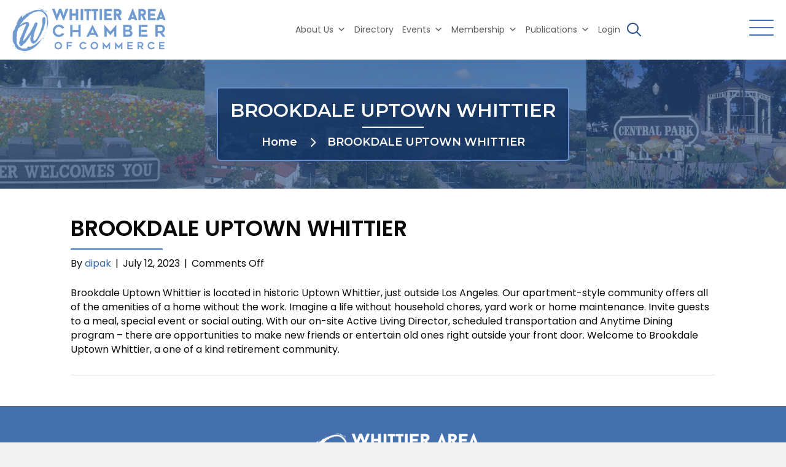

--- FILE ---
content_type: text/html; charset=UTF-8
request_url: https://www.whittierchamber.com/member-of-the-month/brookdale-uptown-whittier/
body_size: 32524
content:
<!DOCTYPE html>
<html lang="en-US">
<head>
<meta charset="UTF-8" />
<script>
var gform;gform||(document.addEventListener("gform_main_scripts_loaded",function(){gform.scriptsLoaded=!0}),document.addEventListener("gform/theme/scripts_loaded",function(){gform.themeScriptsLoaded=!0}),window.addEventListener("DOMContentLoaded",function(){gform.domLoaded=!0}),gform={domLoaded:!1,scriptsLoaded:!1,themeScriptsLoaded:!1,isFormEditor:()=>"function"==typeof InitializeEditor,callIfLoaded:function(o){return!(!gform.domLoaded||!gform.scriptsLoaded||!gform.themeScriptsLoaded&&!gform.isFormEditor()||(gform.isFormEditor()&&console.warn("The use of gform.initializeOnLoaded() is deprecated in the form editor context and will be removed in Gravity Forms 3.1."),o(),0))},initializeOnLoaded:function(o){gform.callIfLoaded(o)||(document.addEventListener("gform_main_scripts_loaded",()=>{gform.scriptsLoaded=!0,gform.callIfLoaded(o)}),document.addEventListener("gform/theme/scripts_loaded",()=>{gform.themeScriptsLoaded=!0,gform.callIfLoaded(o)}),window.addEventListener("DOMContentLoaded",()=>{gform.domLoaded=!0,gform.callIfLoaded(o)}))},hooks:{action:{},filter:{}},addAction:function(o,r,e,t){gform.addHook("action",o,r,e,t)},addFilter:function(o,r,e,t){gform.addHook("filter",o,r,e,t)},doAction:function(o){gform.doHook("action",o,arguments)},applyFilters:function(o){return gform.doHook("filter",o,arguments)},removeAction:function(o,r){gform.removeHook("action",o,r)},removeFilter:function(o,r,e){gform.removeHook("filter",o,r,e)},addHook:function(o,r,e,t,n){null==gform.hooks[o][r]&&(gform.hooks[o][r]=[]);var d=gform.hooks[o][r];null==n&&(n=r+"_"+d.length),gform.hooks[o][r].push({tag:n,callable:e,priority:t=null==t?10:t})},doHook:function(r,o,e){var t;if(e=Array.prototype.slice.call(e,1),null!=gform.hooks[r][o]&&((o=gform.hooks[r][o]).sort(function(o,r){return o.priority-r.priority}),o.forEach(function(o){"function"!=typeof(t=o.callable)&&(t=window[t]),"action"==r?t.apply(null,e):e[0]=t.apply(null,e)})),"filter"==r)return e[0]},removeHook:function(o,r,t,n){var e;null!=gform.hooks[o][r]&&(e=(e=gform.hooks[o][r]).filter(function(o,r,e){return!!(null!=n&&n!=o.tag||null!=t&&t!=o.priority)}),gform.hooks[o][r]=e)}});
</script>

<meta name='viewport' content='width=device-width, initial-scale=1.0' />
<meta http-equiv='X-UA-Compatible' content='IE=edge' />
<link rel="profile" href="https://gmpg.org/xfn/11" />
<meta name='robots' content='index, follow, max-image-preview:large, max-snippet:-1, max-video-preview:-1' />
<meta name="dlm-version" content="5.1.7">
	<!-- This site is optimized with the Yoast SEO plugin v27.0 - https://yoast.com/product/yoast-seo-wordpress/ -->
	<title>BROOKDALE UPTOWN WHITTIER - Whittier Chamber</title>
<link data-rocket-preload as="style" href="https://fonts.googleapis.com/css?family=Poppins%3A400%2C700%7CPoppins%3A300%2C400%2C700%2C600%7CMontserrat%3A600%7COpen%20Sans%3A400&#038;display=swap" rel="preload">
<link href="https://fonts.googleapis.com/css?family=Poppins%3A400%2C700%7CPoppins%3A300%2C400%2C700%2C600%7CMontserrat%3A600%7COpen%20Sans%3A400&#038;display=swap" media="print" onload="this.media=&#039;all&#039;" rel="stylesheet">
<noscript data-wpr-hosted-gf-parameters=""><link rel="stylesheet" href="https://fonts.googleapis.com/css?family=Poppins%3A400%2C700%7CPoppins%3A300%2C400%2C700%2C600%7CMontserrat%3A600%7COpen%20Sans%3A400&#038;display=swap"></noscript>
	<link rel="canonical" href="https://www.whittierchamber.com/member-of-the-month/brookdale-uptown-whittier/" />
	<meta property="og:locale" content="en_US" />
	<meta property="og:type" content="article" />
	<meta property="og:title" content="BROOKDALE UPTOWN WHITTIER - Whittier Chamber" />
	<meta property="og:description" content="Brookdale Uptown Whittier is located in historic Uptown Whittier, just outside Los Angeles. Our apartment-style community offers all of the amenities of a home without the work. Imagine a life without household chores, yard work or home maintenance. Invite guests to a meal, special event or social outing. With our on-site Active Living Director, scheduled&hellip;" />
	<meta property="og:url" content="https://www.whittierchamber.com/member-of-the-month/brookdale-uptown-whittier/" />
	<meta property="og:site_name" content="Whittier Chamber" />
	<meta property="article:modified_time" content="2023-07-13T06:04:10+00:00" />
	<meta name="twitter:card" content="summary_large_image" />
	<meta name="twitter:label1" content="Est. reading time" />
	<meta name="twitter:data1" content="1 minute" />
	<script type="application/ld+json" class="yoast-schema-graph">{"@context":"https://schema.org","@graph":[{"@type":"WebPage","@id":"https://www.whittierchamber.com/member-of-the-month/brookdale-uptown-whittier/","url":"https://www.whittierchamber.com/member-of-the-month/brookdale-uptown-whittier/","name":"BROOKDALE UPTOWN WHITTIER - Whittier Chamber","isPartOf":{"@id":"https://www.whittierchamber.com/#website"},"datePublished":"2023-07-13T05:14:43+00:00","dateModified":"2023-07-13T06:04:10+00:00","breadcrumb":{"@id":"https://www.whittierchamber.com/member-of-the-month/brookdale-uptown-whittier/#breadcrumb"},"inLanguage":"en-US","potentialAction":[{"@type":"ReadAction","target":["https://www.whittierchamber.com/member-of-the-month/brookdale-uptown-whittier/"]}]},{"@type":"BreadcrumbList","@id":"https://www.whittierchamber.com/member-of-the-month/brookdale-uptown-whittier/#breadcrumb","itemListElement":[{"@type":"ListItem","position":1,"name":"Home","item":"https://www.whittierchamber.com/"},{"@type":"ListItem","position":2,"name":"BROOKDALE UPTOWN WHITTIER"}]},{"@type":"WebSite","@id":"https://www.whittierchamber.com/#website","url":"https://www.whittierchamber.com/","name":"Whittier Chamber","description":"","potentialAction":[{"@type":"SearchAction","target":{"@type":"EntryPoint","urlTemplate":"https://www.whittierchamber.com/?s={search_term_string}"},"query-input":{"@type":"PropertyValueSpecification","valueRequired":true,"valueName":"search_term_string"}}],"inLanguage":"en-US"}]}</script>
	<!-- / Yoast SEO plugin. -->


<link rel='dns-prefetch' href='//code.jquery.com' />
<link rel='dns-prefetch' href='//fonts.googleapis.com' />
<link href='https://fonts.gstatic.com' crossorigin rel='preconnect' />
<link rel="alternate" type="application/rss+xml" title="Whittier Chamber &raquo; Feed" href="https://www.whittierchamber.com/feed/" />
<link rel="alternate" title="oEmbed (JSON)" type="application/json+oembed" href="https://www.whittierchamber.com/wp-json/oembed/1.0/embed?url=https%3A%2F%2Fwww.whittierchamber.com%2Fmember-of-the-month%2Fbrookdale-uptown-whittier%2F" />
<link rel="alternate" title="oEmbed (XML)" type="text/xml+oembed" href="https://www.whittierchamber.com/wp-json/oembed/1.0/embed?url=https%3A%2F%2Fwww.whittierchamber.com%2Fmember-of-the-month%2Fbrookdale-uptown-whittier%2F&#038;format=xml" />
<link rel="preload" href="https://www.whittierchamber.com/wp-content/plugins/bb-plugin/fonts/fontawesome/5.15.4/webfonts/fa-solid-900.woff2" as="font" type="font/woff2" crossorigin="anonymous">
<link rel="preload" href="https://www.whittierchamber.com/wp-content/plugins/bb-plugin/fonts/fontawesome/5.15.4/webfonts/fa-regular-400.woff2" as="font" type="font/woff2" crossorigin="anonymous">
<style id='wp-img-auto-sizes-contain-inline-css'>
img:is([sizes=auto i],[sizes^="auto," i]){contain-intrinsic-size:3000px 1500px}
/*# sourceURL=wp-img-auto-sizes-contain-inline-css */
</style>
<style id='wp-emoji-styles-inline-css'>

	img.wp-smiley, img.emoji {
		display: inline !important;
		border: none !important;
		box-shadow: none !important;
		height: 1em !important;
		width: 1em !important;
		margin: 0 0.07em !important;
		vertical-align: -0.1em !important;
		background: none !important;
		padding: 0 !important;
	}
/*# sourceURL=wp-emoji-styles-inline-css */
</style>
<link rel='stylesheet' id='wp-block-library-css' href='https://www.whittierchamber.com/wp-includes/css/dist/block-library/style.min.css?ver=6.9.1' media='all' />

<style id='classic-theme-styles-inline-css'>
/*! This file is auto-generated */
.wp-block-button__link{color:#fff;background-color:#32373c;border-radius:9999px;box-shadow:none;text-decoration:none;padding:calc(.667em + 2px) calc(1.333em + 2px);font-size:1.125em}.wp-block-file__button{background:#32373c;color:#fff;text-decoration:none}
/*# sourceURL=/wp-includes/css/classic-themes.min.css */
</style>
<link rel='stylesheet' id='dashicons-css' href='https://www.whittierchamber.com/wp-includes/css/dashicons.min.css?ver=6.9.1' media='all' />
<link rel='stylesheet' id='essgrid-blocks-editor-css-css' href='https://www.whittierchamber.com/wp-content/plugins/essential-grid/public/includes/builders/gutenberg/build/index.css?ver=1765777450' media='all' />
<style id='global-styles-inline-css'>
:root{--wp--preset--aspect-ratio--square: 1;--wp--preset--aspect-ratio--4-3: 4/3;--wp--preset--aspect-ratio--3-4: 3/4;--wp--preset--aspect-ratio--3-2: 3/2;--wp--preset--aspect-ratio--2-3: 2/3;--wp--preset--aspect-ratio--16-9: 16/9;--wp--preset--aspect-ratio--9-16: 9/16;--wp--preset--color--black: #000000;--wp--preset--color--cyan-bluish-gray: #abb8c3;--wp--preset--color--white: #ffffff;--wp--preset--color--pale-pink: #f78da7;--wp--preset--color--vivid-red: #cf2e2e;--wp--preset--color--luminous-vivid-orange: #ff6900;--wp--preset--color--luminous-vivid-amber: #fcb900;--wp--preset--color--light-green-cyan: #7bdcb5;--wp--preset--color--vivid-green-cyan: #00d084;--wp--preset--color--pale-cyan-blue: #8ed1fc;--wp--preset--color--vivid-cyan-blue: #0693e3;--wp--preset--color--vivid-purple: #9b51e0;--wp--preset--color--fl-heading-text: #0a0a0a;--wp--preset--color--fl-body-bg: #f2f2f2;--wp--preset--color--fl-body-text: #0a0a0a;--wp--preset--color--fl-accent: #446fad;--wp--preset--color--fl-accent-hover: #000000;--wp--preset--color--fl-topbar-bg: #ffffff;--wp--preset--color--fl-topbar-text: #757575;--wp--preset--color--fl-topbar-link: #2b7bb9;--wp--preset--color--fl-topbar-hover: #2b7bb9;--wp--preset--color--fl-header-bg: #ffffff;--wp--preset--color--fl-header-text: #757575;--wp--preset--color--fl-header-link: #757575;--wp--preset--color--fl-header-hover: #2b7bb9;--wp--preset--color--fl-nav-bg: #ffffff;--wp--preset--color--fl-nav-link: #757575;--wp--preset--color--fl-nav-hover: #2b7bb9;--wp--preset--color--fl-content-bg: #ffffff;--wp--preset--color--fl-footer-widgets-bg: #ffffff;--wp--preset--color--fl-footer-widgets-text: #757575;--wp--preset--color--fl-footer-widgets-link: #2b7bb9;--wp--preset--color--fl-footer-widgets-hover: #2b7bb9;--wp--preset--color--fl-footer-bg: #ffffff;--wp--preset--color--fl-footer-text: #757575;--wp--preset--color--fl-footer-link: #2b7bb9;--wp--preset--color--fl-footer-hover: #2b7bb9;--wp--preset--gradient--vivid-cyan-blue-to-vivid-purple: linear-gradient(135deg,rgb(6,147,227) 0%,rgb(155,81,224) 100%);--wp--preset--gradient--light-green-cyan-to-vivid-green-cyan: linear-gradient(135deg,rgb(122,220,180) 0%,rgb(0,208,130) 100%);--wp--preset--gradient--luminous-vivid-amber-to-luminous-vivid-orange: linear-gradient(135deg,rgb(252,185,0) 0%,rgb(255,105,0) 100%);--wp--preset--gradient--luminous-vivid-orange-to-vivid-red: linear-gradient(135deg,rgb(255,105,0) 0%,rgb(207,46,46) 100%);--wp--preset--gradient--very-light-gray-to-cyan-bluish-gray: linear-gradient(135deg,rgb(238,238,238) 0%,rgb(169,184,195) 100%);--wp--preset--gradient--cool-to-warm-spectrum: linear-gradient(135deg,rgb(74,234,220) 0%,rgb(151,120,209) 20%,rgb(207,42,186) 40%,rgb(238,44,130) 60%,rgb(251,105,98) 80%,rgb(254,248,76) 100%);--wp--preset--gradient--blush-light-purple: linear-gradient(135deg,rgb(255,206,236) 0%,rgb(152,150,240) 100%);--wp--preset--gradient--blush-bordeaux: linear-gradient(135deg,rgb(254,205,165) 0%,rgb(254,45,45) 50%,rgb(107,0,62) 100%);--wp--preset--gradient--luminous-dusk: linear-gradient(135deg,rgb(255,203,112) 0%,rgb(199,81,192) 50%,rgb(65,88,208) 100%);--wp--preset--gradient--pale-ocean: linear-gradient(135deg,rgb(255,245,203) 0%,rgb(182,227,212) 50%,rgb(51,167,181) 100%);--wp--preset--gradient--electric-grass: linear-gradient(135deg,rgb(202,248,128) 0%,rgb(113,206,126) 100%);--wp--preset--gradient--midnight: linear-gradient(135deg,rgb(2,3,129) 0%,rgb(40,116,252) 100%);--wp--preset--font-size--small: 13px;--wp--preset--font-size--medium: 20px;--wp--preset--font-size--large: 36px;--wp--preset--font-size--x-large: 42px;--wp--preset--spacing--20: 0.44rem;--wp--preset--spacing--30: 0.67rem;--wp--preset--spacing--40: 1rem;--wp--preset--spacing--50: 1.5rem;--wp--preset--spacing--60: 2.25rem;--wp--preset--spacing--70: 3.38rem;--wp--preset--spacing--80: 5.06rem;--wp--preset--shadow--natural: 6px 6px 9px rgba(0, 0, 0, 0.2);--wp--preset--shadow--deep: 12px 12px 50px rgba(0, 0, 0, 0.4);--wp--preset--shadow--sharp: 6px 6px 0px rgba(0, 0, 0, 0.2);--wp--preset--shadow--outlined: 6px 6px 0px -3px rgb(255, 255, 255), 6px 6px rgb(0, 0, 0);--wp--preset--shadow--crisp: 6px 6px 0px rgb(0, 0, 0);}:where(.is-layout-flex){gap: 0.5em;}:where(.is-layout-grid){gap: 0.5em;}body .is-layout-flex{display: flex;}.is-layout-flex{flex-wrap: wrap;align-items: center;}.is-layout-flex > :is(*, div){margin: 0;}body .is-layout-grid{display: grid;}.is-layout-grid > :is(*, div){margin: 0;}:where(.wp-block-columns.is-layout-flex){gap: 2em;}:where(.wp-block-columns.is-layout-grid){gap: 2em;}:where(.wp-block-post-template.is-layout-flex){gap: 1.25em;}:where(.wp-block-post-template.is-layout-grid){gap: 1.25em;}.has-black-color{color: var(--wp--preset--color--black) !important;}.has-cyan-bluish-gray-color{color: var(--wp--preset--color--cyan-bluish-gray) !important;}.has-white-color{color: var(--wp--preset--color--white) !important;}.has-pale-pink-color{color: var(--wp--preset--color--pale-pink) !important;}.has-vivid-red-color{color: var(--wp--preset--color--vivid-red) !important;}.has-luminous-vivid-orange-color{color: var(--wp--preset--color--luminous-vivid-orange) !important;}.has-luminous-vivid-amber-color{color: var(--wp--preset--color--luminous-vivid-amber) !important;}.has-light-green-cyan-color{color: var(--wp--preset--color--light-green-cyan) !important;}.has-vivid-green-cyan-color{color: var(--wp--preset--color--vivid-green-cyan) !important;}.has-pale-cyan-blue-color{color: var(--wp--preset--color--pale-cyan-blue) !important;}.has-vivid-cyan-blue-color{color: var(--wp--preset--color--vivid-cyan-blue) !important;}.has-vivid-purple-color{color: var(--wp--preset--color--vivid-purple) !important;}.has-black-background-color{background-color: var(--wp--preset--color--black) !important;}.has-cyan-bluish-gray-background-color{background-color: var(--wp--preset--color--cyan-bluish-gray) !important;}.has-white-background-color{background-color: var(--wp--preset--color--white) !important;}.has-pale-pink-background-color{background-color: var(--wp--preset--color--pale-pink) !important;}.has-vivid-red-background-color{background-color: var(--wp--preset--color--vivid-red) !important;}.has-luminous-vivid-orange-background-color{background-color: var(--wp--preset--color--luminous-vivid-orange) !important;}.has-luminous-vivid-amber-background-color{background-color: var(--wp--preset--color--luminous-vivid-amber) !important;}.has-light-green-cyan-background-color{background-color: var(--wp--preset--color--light-green-cyan) !important;}.has-vivid-green-cyan-background-color{background-color: var(--wp--preset--color--vivid-green-cyan) !important;}.has-pale-cyan-blue-background-color{background-color: var(--wp--preset--color--pale-cyan-blue) !important;}.has-vivid-cyan-blue-background-color{background-color: var(--wp--preset--color--vivid-cyan-blue) !important;}.has-vivid-purple-background-color{background-color: var(--wp--preset--color--vivid-purple) !important;}.has-black-border-color{border-color: var(--wp--preset--color--black) !important;}.has-cyan-bluish-gray-border-color{border-color: var(--wp--preset--color--cyan-bluish-gray) !important;}.has-white-border-color{border-color: var(--wp--preset--color--white) !important;}.has-pale-pink-border-color{border-color: var(--wp--preset--color--pale-pink) !important;}.has-vivid-red-border-color{border-color: var(--wp--preset--color--vivid-red) !important;}.has-luminous-vivid-orange-border-color{border-color: var(--wp--preset--color--luminous-vivid-orange) !important;}.has-luminous-vivid-amber-border-color{border-color: var(--wp--preset--color--luminous-vivid-amber) !important;}.has-light-green-cyan-border-color{border-color: var(--wp--preset--color--light-green-cyan) !important;}.has-vivid-green-cyan-border-color{border-color: var(--wp--preset--color--vivid-green-cyan) !important;}.has-pale-cyan-blue-border-color{border-color: var(--wp--preset--color--pale-cyan-blue) !important;}.has-vivid-cyan-blue-border-color{border-color: var(--wp--preset--color--vivid-cyan-blue) !important;}.has-vivid-purple-border-color{border-color: var(--wp--preset--color--vivid-purple) !important;}.has-vivid-cyan-blue-to-vivid-purple-gradient-background{background: var(--wp--preset--gradient--vivid-cyan-blue-to-vivid-purple) !important;}.has-light-green-cyan-to-vivid-green-cyan-gradient-background{background: var(--wp--preset--gradient--light-green-cyan-to-vivid-green-cyan) !important;}.has-luminous-vivid-amber-to-luminous-vivid-orange-gradient-background{background: var(--wp--preset--gradient--luminous-vivid-amber-to-luminous-vivid-orange) !important;}.has-luminous-vivid-orange-to-vivid-red-gradient-background{background: var(--wp--preset--gradient--luminous-vivid-orange-to-vivid-red) !important;}.has-very-light-gray-to-cyan-bluish-gray-gradient-background{background: var(--wp--preset--gradient--very-light-gray-to-cyan-bluish-gray) !important;}.has-cool-to-warm-spectrum-gradient-background{background: var(--wp--preset--gradient--cool-to-warm-spectrum) !important;}.has-blush-light-purple-gradient-background{background: var(--wp--preset--gradient--blush-light-purple) !important;}.has-blush-bordeaux-gradient-background{background: var(--wp--preset--gradient--blush-bordeaux) !important;}.has-luminous-dusk-gradient-background{background: var(--wp--preset--gradient--luminous-dusk) !important;}.has-pale-ocean-gradient-background{background: var(--wp--preset--gradient--pale-ocean) !important;}.has-electric-grass-gradient-background{background: var(--wp--preset--gradient--electric-grass) !important;}.has-midnight-gradient-background{background: var(--wp--preset--gradient--midnight) !important;}.has-small-font-size{font-size: var(--wp--preset--font-size--small) !important;}.has-medium-font-size{font-size: var(--wp--preset--font-size--medium) !important;}.has-large-font-size{font-size: var(--wp--preset--font-size--large) !important;}.has-x-large-font-size{font-size: var(--wp--preset--font-size--x-large) !important;}
/*# sourceURL=global-styles-inline-css */
</style>

<link rel='stylesheet' id='member-style-css' href='https://www.whittierchamber.com/wp-content/plugins/member-certificate-generator/css/style.css?ver=6.9.1' media='all' />
<link rel='stylesheet' id='jquery-ui-css-css' href='https://code.jquery.com/ui/1.12.1/themes/base/jquery-ui.css?ver=6.9.1' media='all' />
<link rel='stylesheet' id='font-awesome-5-css' href='https://www.whittierchamber.com/wp-content/plugins/bb-plugin/fonts/fontawesome/5.15.4/css/all.min.css?ver=2.10.0.6' media='all' />
<link rel='stylesheet' id='font-awesome-css' href='https://www.whittierchamber.com/wp-content/plugins/bb-plugin/fonts/fontawesome/5.15.4/css/v4-shims.min.css?ver=2.10.0.6' media='all' />
<link rel='stylesheet' id='ultimate-icons-css' href='https://www.whittierchamber.com/wp-content/uploads/bb-plugin/icons/ultimate-icons/style.css?ver=2.10.0.6' media='all' />
<link rel='stylesheet' id='icon-1705038715-css' href='https://www.whittierchamber.com/wp-content/uploads/bb-plugin/icons/icon-1705038715/css/twitterx.css?ver=2.10.0.6' media='all' />
<link rel='stylesheet' id='fl-builder-layout-bundle-da68c1ef1cb2a9cc84caf967f57c13aa-css' href='https://www.whittierchamber.com/wp-content/uploads/bb-plugin/cache/da68c1ef1cb2a9cc84caf967f57c13aa-layout-bundle.css?ver=2.10.0.6-1.5.2.1-20251125200437' media='all' />
<link rel='stylesheet' id='megamenu-css' href='https://www.whittierchamber.com/wp-content/uploads/maxmegamenu/style.css?ver=fa2dec' media='all' />

<link rel='stylesheet' id='megamenu-genericons-css' href='https://www.whittierchamber.com/wp-content/plugins/megamenu-pro/icons/genericons/genericons/genericons.css?ver=2.4.4' media='all' />
<link rel='stylesheet' id='megamenu-fontawesome-css' href='https://www.whittierchamber.com/wp-content/plugins/megamenu-pro/icons/fontawesome/css/font-awesome.min.css?ver=2.4.4' media='all' />
<link rel='stylesheet' id='megamenu-fontawesome5-css' href='https://www.whittierchamber.com/wp-content/plugins/megamenu-pro/icons/fontawesome5/css/all.min.css?ver=2.4.4' media='all' />
<link rel='stylesheet' id='megamenu-fontawesome6-css' href='https://www.whittierchamber.com/wp-content/plugins/megamenu-pro/icons/fontawesome6/css/all.min.css?ver=2.4.4' media='all' />
<link rel='stylesheet' id='searchwp-live-search-css' href='https://www.whittierchamber.com/wp-content/plugins/searchwp-live-ajax-search/assets/styles/style.min.css?ver=1.8.7' media='all' />
<style id='searchwp-live-search-inline-css'>
.searchwp-live-search-result .searchwp-live-search-result--title a {
  font-size: 16px;
}
.searchwp-live-search-result .searchwp-live-search-result--price {
  font-size: 14px;
}
.searchwp-live-search-result .searchwp-live-search-result--add-to-cart .button {
  font-size: 14px;
}

/*# sourceURL=searchwp-live-search-inline-css */
</style>
<link rel='stylesheet' id='tp-fontello-css' href='https://www.whittierchamber.com/wp-content/plugins/essential-grid/public/assets/font/fontello/css/fontello.css?ver=3.1.10' media='all' />
<link rel='stylesheet' id='esg-plugin-settings-css' href='https://www.whittierchamber.com/wp-content/plugins/essential-grid/public/assets/css/settings.css?ver=3.1.10' media='all' />
<link rel='stylesheet' id='jquery-magnificpopup-css' href='https://www.whittierchamber.com/wp-content/plugins/bb-plugin/css/jquery.magnificpopup.min.css?ver=2.10.0.6' media='all' />
<link rel='stylesheet' id='bootstrap-css' href='https://www.whittierchamber.com/wp-content/themes/bb-theme/css/bootstrap.min.css?ver=1.7.19.2' media='all' />
<link rel='stylesheet' id='fl-automator-skin-css' href='https://www.whittierchamber.com/wp-content/uploads/bb-theme/skin-69813ad1b5b3b.css?ver=1.7.19.2' media='all' />
<link rel='stylesheet' id='fl-child-theme-css' href='https://www.whittierchamber.com/wp-content/themes/bb-theme-child/style.css?ver=6.9.1' media='all' />
<link rel='stylesheet' id='fl-custom-theme-css' href='https://www.whittierchamber.com/wp-content/themes/bb-theme-child/css/custom-digical.css?ver=6.9.1' media='all' />
<link rel='stylesheet' id='pp-animate-css' href='https://www.whittierchamber.com/wp-content/plugins/bbpowerpack/assets/css/animate.min.css?ver=3.5.1' media='all' />

<!--n2css--><!--n2js--><script src="https://www.whittierchamber.com/wp-includes/js/jquery/jquery.min.js?ver=3.7.1" id="jquery-core-js"></script>
<script src="https://www.whittierchamber.com/wp-includes/js/jquery/jquery-migrate.min.js?ver=3.4.1" id="jquery-migrate-js"></script>
<script id="app-load-js-js-extra">
var beloadmore = {"url":"https://www.whittierchamber.com/wp-admin/admin-ajax.php","query":{"page":"","member-of-the-month":"brookdale-uptown-whittier","post_type":"member-of-the-month","name":"brookdale-uptown-whittier"},"ajax_nonce":"08584a8e1d"};
//# sourceURL=app-load-js-js-extra
</script>
<script src="https://www.whittierchamber.com/wp-content/plugins/my-functions/load-more.js?ver=1.1" id="app-load-js-js"></script>
<script id="tp-tools-js-before">
window.ESG ??={};ESG.E ??={};ESG.E.site_url='https://www.whittierchamber.com';ESG.E.plugin_url='https://www.whittierchamber.com/wp-content/plugins/essential-grid/';ESG.E.ajax_url='https://www.whittierchamber.com/wp-admin/admin-ajax.php';ESG.E.nonce='00c41669e8';ESG.E.tptools=true;ESG.E.waitTptFunc ??=[];ESG.F ??={};ESG.F.waitTpt=() =>{if ( typeof jQuery==='undefined' ||!window?._tpt?.regResource ||!ESG?.E?.plugin_url ||(!ESG.E.tptools && !window?.SR7?.E?.plugin_url) ) return setTimeout(ESG.F.waitTpt,29);if (!window._tpt.gsap) window._tpt.regResource({id:'tpgsap',url:ESG.E.tptools && ESG.E.plugin_url+'public/assets/js/libs/tpgsap.js' ||SR7.E.plugin_url + 'public/js/libs/tpgsap.js'});_tpt.checkResources(['tpgsap']).then(() =>{if (window.tpGS && !_tpt?.Back){_tpt.eases=tpGS.eases;Object.keys(_tpt.eases).forEach((e) => {_tpt[e] ===undefined && (_tpt[e]=tpGS[e])});}ESG.E.waitTptFunc.forEach((f) =>{typeof f ==='function' && f();});ESG.E.waitTptFunc=[];});}
//# sourceURL=tp-tools-js-before
</script>
<script src="https://www.whittierchamber.com/wp-content/plugins/essential-grid/public/assets/js/libs/tptools.js?ver=6.7.36" id="tp-tools-js" async data-wp-strategy="async"></script>
<script src="https://www.whittierchamber.com/wp-content/themes/bb-theme-child/js/moment.min.js?ver=6.9.1" id="fl-moment-js-js"></script>
<link rel="https://api.w.org/" href="https://www.whittierchamber.com/wp-json/" /><link rel="EditURI" type="application/rsd+xml" title="RSD" href="https://www.whittierchamber.com/xmlrpc.php?rsd" />
<meta name="generator" content="WordPress 6.9.1" />
<link rel='shortlink' href='https://www.whittierchamber.com/?p=378253' />

<!-- This site is using AdRotate v5.17.3 to display their advertisements - https://ajdg.solutions/ -->
<!-- AdRotate CSS -->
<style type="text/css" media="screen">
	.g { margin:0px; padding:0px; overflow:hidden; line-height:1; zoom:1; }
	.g img { height:auto; }
	.g-col { position:relative; float:left; }
	.g-col:first-child { margin-left: 0; }
	.g-col:last-child { margin-right: 0; }
	.g-1 { margin:0px;  width:100%; max-width:768px; height:100%; max-height:114px; }
	@media only screen and (max-width: 480px) {
		.g-col, .g-dyn, .g-single { width:100%; margin-left:0; margin-right:0; }
	}
</style>
<!-- /AdRotate CSS -->

		<script>
			var bb_powerpack = {
				version: '2.40.10',
				getAjaxUrl: function() { return atob( 'aHR0cHM6Ly93d3cud2hpdHRpZXJjaGFtYmVyLmNvbS93cC1hZG1pbi9hZG1pbi1hamF4LnBocA==' ); },
				callback: function() {},
				mapMarkerData: {},
				post_id: '378253',
				search_term: '',
				current_page: 'https://www.whittierchamber.com/member-of-the-month/brookdale-uptown-whittier/',
				conditionals: {
					is_front_page: false,
					is_home: false,
					is_archive: false,
					current_post_type: '',
					is_tax: false,
										is_author: false,
					current_author: false,
					is_search: false,
									}
			};
		</script>
		<script type="text/javascript">//<![CDATA[
  function external_links_in_new_windows_loop() {
    if (!document.links) {
      document.links = document.getElementsByTagName('a');
    }
    var change_link = false;
    var force = '';
    var ignore = 'https://business.whittierchamber.com';

    for (var t=0; t<document.links.length; t++) {
      var all_links = document.links[t];
      change_link = false;
      
      if(document.links[t].hasAttribute('onClick') == false) {
        // forced if the address starts with http (or also https), but does not link to the current domain
        if(all_links.href.search(/^http/) != -1 && all_links.href.search('www.whittierchamber.com') == -1 && all_links.href.search(/^#/) == -1) {
          // console.log('Changed ' + all_links.href);
          change_link = true;
        }
          
        if(force != '' && all_links.href.search(force) != -1) {
          // forced
          // console.log('force ' + all_links.href);
          change_link = true;
        }
        
        if(ignore != '' && all_links.href.search(ignore) != -1) {
          // console.log('ignore ' + all_links.href);
          // ignored
          change_link = false;
        }

        if(change_link == true) {
          // console.log('Changed ' + all_links.href);
          document.links[t].setAttribute('onClick', 'javascript:window.open(\'' + all_links.href.replace(/'/g, '') + '\', \'_blank\', \'noopener\'); return false;');
          document.links[t].removeAttribute('target');
        }
      }
    }
  }
  
  // Load
  function external_links_in_new_windows_load(func)
  {  
    var oldonload = window.onload;
    if (typeof window.onload != 'function'){
      window.onload = func;
    } else {
      window.onload = function(){
        oldonload();
        func();
      }
    }
  }

  external_links_in_new_windows_load(external_links_in_new_windows_loop);
  //]]></script>

<link rel="icon" href="https://www.whittierchamber.com/wp-content/uploads/cropped-Favicon-32x32.png" sizes="32x32" />
<link rel="icon" href="https://www.whittierchamber.com/wp-content/uploads/cropped-Favicon-192x192.png" sizes="192x192" />
<link rel="apple-touch-icon" href="https://www.whittierchamber.com/wp-content/uploads/cropped-Favicon-180x180.png" />
<meta name="msapplication-TileImage" content="https://www.whittierchamber.com/wp-content/uploads/cropped-Favicon-270x270.png" />
		<style id="wp-custom-css">
			@import url("https://use.typekit.net/nfj2rye.css");

.bb-header .bb-header-logo{
  width: 300px !important;
}

.bb-header .bb-right-header{
  width: calc(100% - 300px) !important;
}

.bb-header .bb-right-header .bb-header-social-icon{
  width: calc(100% - 350px) !important;
}

.bb-header .bb-right-header .bb-header-buttons{
  width: 350px !important;
}

.home-slider .n2-ss-slider .n2-ss-item-image-content {
    overflow: hidden;
    line-height: 0;
    height: 0 !important;
    padding-top: 72% !important;
}

.home-slider .n2-ss-slider .n2-ss-item-image-content img{
  display: none !important;
}

.home-slider .slide-content-column .slide-heading, 
.home-slider .slide-content-column .slide-content, 
.home-slider .slide-content-column .slide-btn:not([data-pm=absolute]){
  max-width: 550px !important;
  width: 100% !important;
    margin-left: auto;
    margin-right: auto;
    text-align: left !important;
}

.home-slider .slide-heading *{
  color: #fff;
  font-size: 65px !important;
  text-transform: uppercase !important;
  font-family: freight-sans-pro !important;
  font-weight: 700 !important;
  line-height: 0.9 !important;
}

.home-slider .slide-content *{
  color: #fff;
  font-size: 18px !important;
  font-family: freight-sans-pro !important;
  font-weight: 600 !important;
  line-height: 1.4 !important;
}

.home-slider .slide-content-column .slide-btn a{
  font-size: 18px !important;
  font-family: freight-sans-pro !important;
  font-weight: 700 !important;
  padding: 15px 30px 15px 30px !important;
}

.home-slider .slide-content-column .slide-btn a:hover{
  text-decoration: underline !important;
}

/*===================*/

.bb-header-logo{
  max-width: 300px !important;
}

.bb-header-menu{
  max-width: calc(100% - 350px) !important;
}

.bb-hamburger-icon{
  max-width: 50px !important;
}

.slide-box .fl-icon-text a,
.slide-box .fl-icon-text a p{
  color: #446fad !important;
}
.slide-box .fl-icon-text a:hover{
  color: #446fad !important;
  text-decoration: underline !important;
}

.slide-box-email .fl-icon a i{
  margin-top: -5px !important;
}

.pp-search-form__input{
    color: #000 !important;
    padding-top: 7px !important;
}

.pp-search-form__input::placeholder { /* Chrome, Firefox, Opera, Safari 10.1+ */
  color: #000 !important;
  opacity: 1 !important; /* Firefox */
}

.pp-search-form__input:-ms-input-placeholder { /* Internet Explorer 10-11 */
  color: #000 !important;
}

.pp-search-form__input::-ms-input-placeholder { /* Microsoft Edge */
  color: #000 !important;
}

.pp-advanced-menu .menu {
    padding-left: 0;
    display: inline-block;
    position: relative;
    padding-right: 50px;
}

.pp-advanced-menu .menu .menu-item.pp-menu-search-item{
  position: absolute;
  right: 0;
  top: 3px;
}

.pp-advanced-menu .menu .menu-item.pp-menu-search-item a{
  font-size: 25px;
    padding: 10px;
    line-height: 1;
    color: #446fad;
}

.fl-builder-content[data-type="header"].fl-theme-builder-header-sticky .bb-header-logo img{
  width: 200px !important;
}


/*====Navigation Boxes===02-24-2023====Dipak====*/

.navigation-box .pp-infobox-wrap .pp-infobox-title-wrapper{
  display: flex;
    flex-direction: column;
    align-items: center;
}

.navigation-box .pp-infobox-wrap .pp-infobox-title-wrapper h3.pp-infobox-title{
  border-top: solid 1px #fff;
    border-bottom: solid 1px #fff;
    display: flex;
    align-content: center;
    flex-direction: column;
    align-items: center;
    min-height: 60px;
    justify-content: center;
    flex-wrap: wrap;
    width: auto;
    padding-left: 15px;
    padding-right: 15px;
}


.header-menu .widget_maxmegamenu h2{
  display: none;
}

.header-menu .header-search-box{
  position: relative !important;
  padding-right: 35px !important;
  height: 45px !important;
}

.header-search-box .mega-menu-link{
  display: none !important;
}

.header-search-box .fl-page-nav-search a.fa-search {
    color: #2D548B;
    font-size: 25px;
    padding: 8px;
    position: absolute;
    right: 0;
    top: 2px;
}

.fa-search:before {
    font-family: 'Ultimate-Icons' !important;
    speak: none;
    font-style: normal;
    font-weight: normal;
    font-variant: normal;
    text-transform: none;
    line-height: 1;
    -webkit-font-smoothing: antialiased;
    -moz-osx-font-smoothing: grayscale;
}
.fa-search:before {
    content: "\e96f" !important;
}

.fl-page-nav-search form{
  border-top: 2px solid #2D548B;
  /*padding: 15px 20px;*/
}

.fl-page-nav-search .search-form::before{
  top: 20px;
}

.fl-page-nav-search form input.fl-search-input{
    color: #000 !important;
    padding-top: 7px !important;
}

.fl-page-nav-search form input.fl-search-input::placeholder { /* Chrome, Firefox, Opera, Safari 10.1+ */
  color: #000 !important;
  opacity: 1 !important; /* Firefox */
}

.fl-page-nav-search form input.fl-search-input:-ms-input-placeholder { /* Internet Explorer 10-11 */
  color: #000 !important;
}

.fl-page-nav-search form input.fl-search-input::-ms-input-placeholder { /* Microsoft Edge */
  color: #000 !important;
}

/*===Header Max Mega Menu===*/
.header-menu .widget{
    margin-bottom: 0 !important;
}

.header-menu .mega-search-wrap .search-icon:before{
    font-size: 26px;
}

.header-menu .about-mega-menu .mega-sub-menu li.mega-menu-item {
    padding-top: 12px !important;
}
.header-menu .about-mega-menu .mega-sub-menu li.mega-menu-item > a{
    padding-left: 32px !important;
    position: relative !important;
    padding-top: 4px !important;
    min-height: 48px !important;
    line-height: 1.3 !important;
}

.header-menu .about-mega-menu .mega-sub-menu li.mega-menu-item > a:before{
    font-size: 22px !important;
    position: absolute !important;
    left: 0 !important;
    top: 0 !important;
}

#mega-menu-wrap-header #mega-menu-header > li.mega-menu-megamenu.about-mega-menu > ul.mega-sub-menu{
  padding-top: 8px !important;
}


.header-menu .contact-mega-menu .mega-sub-menu .mega-menu-item h2{
    border-bottom: solid 1px rgb(213, 213, 213) !important;
    font-weight: 700 !important;
    font-size: 22px !important;
    line-height: 1.5 !important;
    margin-bottom: 15px !important;
    padding-bottom: 5px;
    margin-top: 10px;
}

.header-menu .contact-mega-menu .mega-sub-menu .mega-menu-item h3{
    font-weight: 600 !important;
    font-size: 18px !important;
    line-height: 1.4 !important;
    margin-bottom: 5px !important;
}

.header-menu .contact-mega-menu .mega-sub-menu .mega-menu-item p{
    font-weight: 400 !important;
    font-size: 16px !important;
    line-height: 1.4 !important;
    margin-bottom: 25px !important;
    margin-top: 0;
}

.header-menu .contact-mega-menu .mega-sub-menu .mega-menu-item p a{
    color: #21617a !important;
    text-decoration: underline;
}

.header-menu .contact-mega-menu .mega-sub-menu .mega-menu-item p a:hover,
.header-menu .contact-mega-menu .mega-sub-menu .mega-menu-item p a:focus{
    color: #21617a !important;
    text-decoration: none;
}

.header-menu .contact-mega-menu > .mega-sub-menu > .mega-menu-row{
   padding: 15px 5px !important; 
}

@media (max-width: 1100px){
    .header-menu .contact-mega-menu .mega-menu-row .mega-menu-columns-8-of-12 .custom-html-widget{
       padding-top: 50% !important;
       position: relative !important;
       overflow: hidden !important;
    }
    .header-menu .contact-mega-menu .mega-menu-row .mega-menu-columns-8-of-12 .custom-html-widget iframe{
        left: 0;
        top: 0;
        position: absolute !important;
        height: 100% !important;
        width: 100% !important;
    }
    #mega-menu-wrap-header #mega-menu-header > li.mega-menu-item{
        border-bottom: solid 1px #fff;
    }
}
@media (max-width: 1340px) and (min-width: 1101px){
    #mega-menu-wrap-header #mega-menu-header > li.mega-menu-item > a.mega-menu-link{
        padding: 0px 6px 0px 6px !important;
        font-size: 14px;
    }
}

#mega-menu-wrap-header #mega-menu-header > li.header-phonenumber > a.mega-menu-link{
    padding: 0px 10px 0px 10px !important;
}



/*=====Mega Menu 2 Columns Layout=====02-24-2023=====Dipak=====*/
@media only screen and (min-width: 1131px){
  #mega-menu-wrap-header #mega-menu-header > li.mega-menu-megamenu.two-column-menu > ul.mega-sub-menu{
    max-width: 600px;
  }

  #mega-menu-wrap-header #mega-menu-header > li.mega-menu-megamenu.resources-two-column-menu > ul.mega-sub-menu{
    max-width: 700px;
    left: auto;
    margin-left: -300px;
    border-top: 2px solid #2D548B;
  }

  #mega-menu-wrap-header #mega-menu-header > li.mega-menu-megamenu.three-col-menu > ul.mega-sub-menu{
    max-width: 1080px;
    left: auto;
    margin-left: -175px;
    border-top: 2px solid #2D548B;
  }
}


#mega-menu-wrap-header #mega-menu-header > li.mega-menu-megamenu > ul.mega-sub-menu > li.mega-menu-item > a.mega-menu-link, 
#mega-menu-wrap-header #mega-menu-header > li.mega-menu-megamenu > ul.mega-sub-menu li.mega-menu-column > ul.mega-sub-menu > li.mega-menu-item > a.mega-menu-link{
    font-family: Poppins !important;
}


/*=====Footer=====02-24-2023=====Dipak=====*/
.footer-row .fl-icon-text a:hover{
  text-decoration: underline !important;
}

.footer-row .join-our-mailing-list .pp-social-icon a{
  line-height: 46px;
}

.footer-menu li a:hover{
  text-decoration: underline !important;
}

.footer-row .footer-social-icons .pp-social-icon a{
  line-height: 51px;
}

/*=====Mobile Menu=====02-24-2023=====Dipak=====*/
@media only screen and (min-width: 1131px){
  .mobilemenu{
    display: none !important;
  }

  .fl-builder-edit .mobilemenu{
    display: block !important;
  }
}
@media only screen and (max-width: 1130px){
  .desktop-menu{
    display: none !important;
  }

  .mobilemenu .header-search-box{
    display: none !important;
  }
}

.pp-offcanvas-header{
  position: absolute !important;
    left: 10px !important;
    top: 0 !important;
}


@media only screen and (max-width: 1400px) and (min-width: 1201px){
  .header-banner .pp-heading-content .pp-heading .heading-title{
    font-size: 60px !important;
  }
}


/*=====Modal Popup css====04-18-2022====Dipak====*/
.modal {
    position: fixed;
    top: 0;
    right: 0;
    bottom: 0;
    left: 0;
    z-index: 1050;
    display: none;
    overflow: hidden;
    -webkit-overflow-scrolling: touch;
    outline: 0;
}

.fade {
    opacity: 0;
    -webkit-transition: opacity .15s linear;
    -o-transition: opacity .15s linear;
    transition: opacity .15s linear;
}

/*====search-results====04-18-2022====Dipak====*/
.search-results .item-content-right a {
  display: inline-block;
  padding: 5px 10px 5px 0;
  margin-right: 9px;
  border-radius: 4px;
  color: #27549a;
}

.search-results .item-content-right a:hover,
.search-results .item-content-right a:focus {
  color: #27549a;
}

.search-results .item-content-right a .fa{
  margin-right: 5px; 
}

.search-details-col{
  display: inline-block;
  float: left;
  padding: 5px 5px 5px 24px;
  position: relative;
  margin-right: 10px;
  color: #27549a;
}

.search-details-col i{
  font-style: normal;
  color: #ed932a;
  font-weight: 400;
}

.search-details-col i.fa{
  position: absolute;
  left: 0;
  top: 7px;
  color: #27549a;
  font-size: 16px;
}

.search-details-col.venue .mn-address1 br{
  display: none;
}

.search-details-col p, 
.search-details-col p *{
  color: #27549a !important;
  font-size: 16px !important;
  font-weight: 400 !important;
}

/*====110% Club Page====04-18-2022====Dipak====*/

.one-hundred-ten-club-listing .uabb-info-list .uabb-info-list-wrapper > li{
  padding: 5px 15px !important;
  margin-bottom: 4px;
  background-color: rgba(0,0,0,0.1) !important;
}

/*.one-hundred-ten-club-listing .uabb-info-list .uabb-info-list-wrapper > li:hover{
  background-color: rgba(0,0,0,0.2) !important;
}*/

.one-hundred-ten-club-listing .uabb-info-list .uabb-info-list-content{
  padding-top: 4px !important;
}

.one-hundred-ten-club-listing .uabb-info-list .uabb-info-list-content .uabb-info-list-title{
  margin-bottom: 0 !important;
}

.one-hundred-ten-club-listing .uabb-info-list .uabb-info-list-content .uabb-info-list-title a:hover{
  text-decoration: underline !important;
}

.one-hundred-ten-club-page .innerheader .uk-breadcrumb li{
  color: #fff !important;
}

.one-hundred-ten-club-listing .uabb-info-list-content-wrapper{
  position: relative;
  padding-left: 50px;
  min-height: 35px;
}

.one-hundred-ten-club-listing .uabb-info-list-content-wrapper .uabb-info-list-icon{
  position: absolute;
  left: 0;
}

/*====110% Club Grid====04-18-2022====Dipak====*/

.button_col1{
  position: relative;
}
.button_col1 .fl-col-content.fl-node-content{
  text-align: right;
  position: relative;
  right: 20px;
  top: 0;
  z-index: 9;
}

.button_col1 .list-button1{
  display: inline-block;
}


@media (max-width: 1150px) {
  .button_col1 .fl-col-content.fl-node-content {
    text-align: right;
    position: relative;
    right: 0;
    max-width: 426px;
    left: 0;
    margin: 0 auto 20px;
  }

  .eg-search-wrapper {
    position: relative;
    height: 60px;
  }

  .member-grid .esg-filter-wrapper.dropdownstyle{
    width: 100%;
  }
}

@media (max-width: 768px) {
  .button_col1 .fl-col-content.fl-node-content{
    text-align: center;
    display: none !important;
  }
}

.fa-external-link:before {
    content: "\f08e" !important;
}

.two-buttons-on-directory .fl-row-content-wrap{
  padding-bottom: 0 !important;
}

.two-buttons-on-directory .directoy-button-outer{
  position: relative;
}

.two-buttons-on-directory .directoy-button-outer .fl-col-content.fl-node-content {
  text-align: left;
  position: absolute;
  left: 0;
  top: 2px;
  z-index: 9;
}

.two-buttons-on-directory .directoy-button-outer .fl-col-content.fl-node-content .directoy-button{
    display: inline-block;
}

@media (max-width: 1150px){
  .two-buttons-on-directory .directoy-button-outer .fl-col-content.fl-node-content {
      text-align: center;
      position: relative;
      left: 0;
      right: 0;
      padding-bottom: 10px;
  }
}

.member-grid .eg-all-members-element-35-a, 
.member-grid .eg-all-members-element-34-a{
  display: inline-block;
  float: left;
  margin: 0;
  position: relative;
  text-align: center;
  width: 100%;
  line-height: 20px;
}

.member-grid .eg-all-members-element-35-a{
  margin-top: 10px !important;
}

.member-grid .eg-all-members-element-35, .eg-all-members-element-34-a{
  width: 100%;
  text-align: center;
}

.member-grid .eg-all-members-element-34{
  margin-bottom: 8px !important;
}

.member-grid .eg-all-members-element-0-a{
  display: table !important;
  width: 100% !important;
  height: 65px !important;
}

.member-grid .eg-all-members-element-0-a:hover{
  background-color: #0f4c67;
  color: #fff;
}

.member-grid .eg-all-members-element-0:hover .eg-all-members-element-0{
  background-color: #0f4c67;
  color: #fff;
}

.member-grid .eg-all-members-element-0{
  vertical-align: middle !important;
  display: table-cell !important;
  width: 100% !important;
}

.member-grid .eg-all-members-element-0:hover{
  color: #fff;
}

.member-grid .esg-entry-media-wrapper .esg-entry-media{
  /*padding-bottom: 60% !important;*/
  padding-bottom: 150px !important;
}

.member-grid.member-list-view .esg-entry-media-wrapper .esg-entry-media{
  padding-bottom: 60% !important;
}


.eg-all-members-element-37-a{
  background-color: #f1f1f1;
  padding: 6px 15px 5px;
  margin-top: 10px;
}

.eg-all-members-element-37-a a{ 
  font-size: 14px;
  font-weight: 600;
  color: #2b2bb0;
}

.eg-all-members-element-37-a a:hover, 
.eg-all-members-element-37-a a:focus{
  font-size: 14px;
  font-weight: 600;
  color: #f7941d;
}


  /*.ourmembersgrid .esg-media-cover-wrapper{
    min-height: 185px;
  }
  .ourmembersgrid .myportfolio-container .esg-entry-cover{
    height: 185px !important;
  }*/
  .member-grid .esg-media-cover-wrapper{
    padding-bottom: 0px;
  }
  .member-grid .myportfolio-container .esg-entry-cover{
    height: 100% !important;
  }
/*}*/

.member-grid .esg-media-cover-wrapper{
  padding-bottom: 0;
}
.member-grid .myportfolio-container .esg-entry-cover{
  height: 100% !important;
}

.member-grid.member-list-view .esg-media-cover-wrapper .eg-all-members-element-34-a a,
.eg-all-members-element-34-a a{
  margin: 3px 3px 10px 3px !important;
  display: inline-block;
  font-size: 20px;
  margin-left: auto;
  margin-right: auto;
  padding: 5px;
  cursor: pointer;
  border: none;
  background-color: #355f9c;
  color: #fff;
  -web-border-radius: 80px;
  border-radius: 80px;
  height: 40px !important;
  float: none !important;
  width: 40px;
  line-height: 29px;
  text-align: center !important;
}

.member-grid.member-list-view .esg-media-cover-wrapper .eg-all-members-element-34-a a i{
  float: none !important;
  position: relative !important;
  text-align: center !important;
}

.member-grid.member-list-view .esg-media-cover-wrapper .eg-all-members-element-34-a a:hover, 
.member-grid.member-list-view .esg-media-cover-wrapper .eg-all-members-element-34-a a:focus,
.eg-all-members-element-34-a a:hover, 
.eg-all-members-element-34-a a:focus{
  margin: 3px 3px 10px 3px !important;
  display: inline-block;
  font-size: 20px;
  margin-left: auto;
  margin-right: auto;
  padding: 5px;
  cursor: pointer;
  border: none;
  background-color: #000000;
  color: #fff;
  -web-border-radius: 80px;
  border-radius: 80px;
  height: 40px !important;
  float: none !important;
  width: 40px;
  line-height: 29px;
  text-align: center !important;
}

.member-grid .esg-grid .mainul li.eg-all-members-wrapper{
  border: solid 1px #355f9c !important;
}


.add-to-addressbook {
  display: inline-block;
  font-size: 14px;
  margin-left: auto;
  margin-right: auto;
  margin-bottom: 5px;
  padding: 4px 8px;
  cursor: pointer;
  border: 1px solid #355f9c;
  background-color: #355f9c;
  color: #fff;
}

.add-to-addressbook:hover {
  background-color: #f7941d;
  border: 1px solid #f7941d;
  color: #fff;
}


.member-grid .eg-all-members-element-44 {
    width: 100%;
    height: 150px;
    position:relative;
    cursor: pointer; 
}

.member-grid .eg-all-members-element-44 img {
    position:absolute;
    left: 0;
    right: 0;
    top: 0;
    bottom: 0;
    margin:auto;
    max-width: 100%;
    max-height: 100%;
    width: auto;
    height: auto;
}

.member-grid .eg-all-members-element-45-a{
  width: 100%;
}


/*=====================*/
.member-grid .esg-overflowtrick{
  overflow: visible !important;
}

@media (min-width: 768px) {
  .member-grid.member-list-view .mainul{
    height: auto !important;
    display: inline-block; 
  }

  .member-grid.member-list-view .esg-overflowtrick{
    height: auto !important;
  }

  .member-grid.member-list-view .esg-grid .mainul li.eg-all-members-wrapper {
      border: solid 1px #355f9c !important;
      position: relative;
      float: left;
      left: 0 !important;
      width: 100% !important;
      padding-right: 0;
      padding-left: 0;
      margin-bottom: 20px;
      min-height: 80px !important;
      top: 0 !important;
  }

  .member-grid.member-list-view .eg-all-members-element-44 {
      position: absolute;
      left: 5px;
      width: 90px;
      height: 90px;
  }

  .member-grid.member-list-view .eg-all-members-element-0 {
      display: inline-block !important;
      width: 100% !important;
      height: auto !important;
      text-align: left;
      background: #d2ebf7 !important;
      color: #355f9c !important;
  }

  .member-grid.member-list-view .eg-all-members-element-0:hover .eg-all-members-element-0-a,
  .member-grid.member-list-view .eg-all-members-element-0:focus .eg-all-members-element-0-a{
    color: #000000 !important;
    background-color: #d2ebf7 !important;
  }

  .member-grid.member-list-view .eg-all-members-element-0-a {
      vertical-align: middle !important;
      display: inline-block !important;
      width: 100% !important;
      text-align: left;
      padding: 5px 10px 0 10px;
      font-size: 18px;
      font-weight: 600;
      background-color: #d2ebf7 !important;
      color: #355f9c !important;
  }

  .member-grid.member-list-view .eg-all-members-element-0-a:hover, 
  .member-grid.member-list-view .eg-all-members-element-0-a:focus{
      color: #000000 !important;
      background-color: #d2ebf7 !important;
  }

  .member-grid.member-list-view .esg-media-cover-wrapper {
      padding-bottom: 0;
      left: 0;
      float: left !important;
      height: auto !important;
      position: unset !important;
      z-index: !important;
  }
  .member-grid.member-list-view .esg-media-cover-wrapper * {
      position: unset !important;
      left: 0 !important;
      right: 0 !important;
      height: auto !important;
      top: 0 !important;
      float: left !important;
      z-index: 1 !important
  }

  .member-grid.member-list-view .esg-media-cover-wrapper .eg-all-members-element-34-a a{
          float: none !important;
  }

  .member-grid.member-list-view .eg-all-members-element-35, .member-grid.member-list-view .eg-all-members-element-34-a {
      width: 100%;
      text-align: left;
  }

  .member-grid.member-list-view .eg-all-members-element-32{
       width: 100%;
      text-align: left;
      padding-left: 10px;
      padding-bottom: 5px;
  }

  .member-grid.member-list-view .eg-all-members-element-34-a{
      position: absolute !important;
      right: 0 !important;
      width: 230px !important;
      float: right !important;
      clear: none;
      text-align: right !important;
      max-width: 230px;
      top: 5px !important;
      left: auto !important;
      z-index: 2 !important;
  }

  .member-grid.member-list-view .esg-bc.eec{
      display: none !important;
  }

  .member-grid.member-list-view .esg-grid .mainul li.eg-all-members-wrapper:before {
      background-color: #d2ebf7;
      content: "";
      position: absolute;
      height: 100%;
      width: 100%;
      z-index: -1;
  }
  .member-grid.member-list-view .eg-all-members-element-35-a {
      margin-top: 5px !important;
  }
  .member-grid.member-list-view .eg-all-members-element-35-a a{
      color: #355f9c !important;
  }
  .member-grid.member-list-view .eg-all-members-element-35-a a:hover, 
  .member-grid.member-list-view .eg-all-members-element-35-a a:focus{
      color: #000000 !important;
  }
}

.member-grid .esg-selected-filterbutton {
    background-color: #355f9c !important;
    color: #fff !important;
    border-radius: 5px !important;
    font-size: 16px !important;
    font-weight: 400 !important;
    line-height: 23px !important;
}

@media (min-width: 1250px) {
  .member-grid.member-list-view .esg-grid .mainul li.eg-all-members-wrapper {
      width: calc(50% - 12px )!important;
      margin-right: 6px !important;
      margin-left: 6px !important;
      padding-right: 185px;
      height: auto !important;
  }

  .member-grid.member-list-view .eg-all-members-element-44,
  .member-grid.member-list-view .eg-all-members-nostyle-element-46 {
    width: 95px !important;
    height: 118px !important;
  }
}

.member-grid .minimal-light .esg-dropdown-wrapper .esg-filterbutton{
    cursor: pointer;
    line-height: 16px !important;
    padding: 2px 5px !important;
    height: 45px !important;
    width: calc(20% - 4px) !important;
    display: table !important;
    float: left;
    font-size: 14px;
    font-weight: 400;
    color: #303030;
    border: 1px solid #355f9c;
    margin: 0 2px 4px;
    text-align: center !important;
}

@media (max-width: 1040px) {
  .member-grid .minimal-light .esg-dropdown-wrapper .esg-filterbutton{
    width: calc(25% - 4px) !important;
  }
}

@media (max-width: 991px) {
  .member-grid .minimal-light .esg-dropdown-wrapper .esg-filterbutton{
    width: calc(33% - 4px) !important;
  }
}

@media (max-width: 767px) {
  .member-grid .minimal-light .esg-dropdown-wrapper .esg-filterbutton{
    width: calc(50% - 4px) !important;
  }
}

@media (max-width: 600px) {
  .member-grid .minimal-light .esg-dropdown-wrapper .esg-filterbutton{
    width: calc(100% - 4px) !important;
  }
}


.member-grid .minimal-light .esg-dropdown-wrapper .esg-filterbutton:hover, 
.member-grid .minimal-light .esg-dropdown-wrapper .esg-filterbutton.selected{
  background-color: #355f9c;
  color: #fff;
}


.member-grid .minimal-light .esg-dropdown-wrapper .esg-filterbutton span{
  display: table-cell;
  vertical-align: middle;
  text-transform: capitalize;
  word-break: break-word;
  word-wrap: break-word;
  white-space: initial;
}

.esg-filter-wrapper .esg-dropdown-wrapper{
  width: 1100px !important;
}

.member-grid .esg-grid{
  padding-right: 0 !important;
}

.member-grid .esg-selected-filterbutton{
  margin: 10px auto;
  float: none;
  display: inline-block !important;
}

.member-grid .esg-selected-filterbutton .eg-icon-down-open{
  color: #fff !important;
}

.member-grid .esg-dropdown-wrapper{
  position: relative !important;
  background: #fff;
  padding: 7px !important;
  top: 100% !important;
  width: 100% !important;
  float: left;
  margin-bottom: 20px;
}

.member-grid .esg-filter-wrapper.dropdownstyle{
  display: inline-block;
  padding-right: 0;
  /*width: 100%;*/
  text-align: center;
}

.member-grid .infinityscollavailable.esg-loader{
  position: absolute;
  top: auto;
  left: 0;
  margin-top: 25px !important;
  margin-bottom: 25px !important;
  right: 0;
  bottom: 0;
  margin: auto !important;
}

/*============*/
.member-grid .eg-all-members-nostyle-element-46 {
    width: 100%;
    height: 150px;
    position: relative;
    display: inline-block;
}

.member-grid .eg-all-members-nostyle-element-46 img {
    position: absolute;
    left: 0;
    right: 0;
    top: 0;
    bottom: 0;
    margin: auto;
    max-width: 100%;
    max-height: 100%;
    width: auto;
    height: auto;
}

@media (min-width: 768px){
  .member-grid.member-list-view .eg-all-members-nostyle-element-46 {
    position: absolute;
    left: 5px;
    width: 90px;
    height: 90px;
  }
}

.member-grid-outer .myportfolio-container{
  max-width: 1300px !important;
}

@media (min-width: 1250px){
  .button_col1 .fl-col-content.fl-node-content{
      right: 25px !important;
  }
}

#memberEnquiry .modal-title{
  font-weight: 600 !important;
  color: #355f9c !important;
}

#memberEnquiry .gform_wrapper .ginput_container input[type="text"] {
    height: 45px;
    border-radius: 0;
    border: solid 1px #355f9c;
    background-color: #fff;
}

#memberEnquiry .gform_wrapper textarea{
    border: solid 1px #355f9c;
    background-color: #fff;
}

#memberEnquiry .gform_wrapper .gform_button.button {
    border-radius: 5px;
    padding: 12px 15px;
    font-weight: 600;
    font-size: 18px;
    color: #fff !important;
    background-color: #355f9c !important;
    border: solid 1px #355f9c !important;
}

#memberEnquiry .gform_wrapper .gform_button.button:hover {
    background-color: #000 !important;
    color: #fff !important;
    border: 1px solid #000 !important;
    text-decoration: none;
}

#memberEnquiry .ginput_container_textarea .charleft{
  font-size: 16px !important;
  color: #000 !important;
}

#memberEnquiry .gform_wrapper form {
    padding-top: 0;
}

#memberEnquiry .gform_legacy_markup_wrapper{
  margin-bottom: 0 !important;
  margin-top: 0 !important;
}

#memberEnquiry .commanform{
  padding-top: 0 !important;
  padding-bottom: 0 !important;
}

/*====Testimonials Page====04-18-2022====Dipak====*/
.testimonials_page .testimonial_box{
  padding-top: 0 !important;
}

.testimonials_page .testimonial_box .profile_heading > P{
  margin-bottom: 0 !important;
}

/*====Home page Testimonials listing and Blog Listing Page====04-18-2022====Dipak====*/
.testimonials .testimonial_box{
    display: none;
}

.testimonials .bx-wrapper .testimonial_box{
    display: block;
}

.testimonials {
  position: relative;
  min-height: 200px;
}

.testimonials .esg-loader{
  opacity: 1; 
  visibility: visible;
}

.testimonials .bx-wrapper + .esg-loader{
  opacity: 0; 
  visibility: hidden;
}

.testimonials_page .bxslider + .esg-loader{
  opacity: 0; 
  visibility: hidden;
}

/*====Home page Slider====04-18-2022====Dipak====*/

div#n2-ss-2 .n2-ss-slide-active {
    height: auto !important;
}
div#n2-ss-2 .n2-ss-slide-limiter {
    max-width: 100% !important;
}
.n2-ss-slider .n2-ss-layers-container, .n2-ss-slider .n2-ss-layers-container *, .background-link {
    position: initial !important;
    width: auto !important;
    height: auto  !important;
}


/*====Logo Grid====04-18-2022====Dipak====*/
.logo-grid .pp-logos-wrapper {
  flex-direction: row;
  display: -webkit-flex;
  display: inline-flex;
  width: 100%;
  align-content: center;
  flex-flow: row wrap;
  justify-content: center;
}

.logo-grid .pp-logos-content .pp-logo {
    position: relative !important;
    width: calc(20% - 20px) !important;
    display: flex !important;
    text-align: center;
    margin: 10px !important;
    clear: none !important;
    float: none !important;
}

@media (max-width: 1100px){
    .logo-grid .pp-logos-content .pp-logo {
        width: calc(25% - 20px) !important;
    }
}

@media (max-width: 991px){
    .logo-grid .pp-logos-content .pp-logo {
        width: calc(33.33% - 20px) !important;
    }
}

@media (max-width: 700px){
    .logo-grid .pp-logos-content .pp-logo {
        width: calc(50% - 20px) !important;
    }
}

@media (max-width: 500px){
    .logo-grid .pp-logos-content .pp-logo {
        width: 100% !important;
    }
}


/*====Forms====04-18-2022====Dipak====*/
.commonform-rb .gfield_price .gfield_radio{
    display: inline-block !important;
    width: 100% !important;
}

.commonform-rb .gfield_price .gfield_radio .gchoice {
    width: calc(25% - 15px) !important;
    background-color:#EFEFEF;
    border-radius:4px;
    border:1px solid #D0D0D0;
    overflow:auto;
    float:left;
    position: relative;
    margin-right: 15px !important;
    margin-bottom: 10px !important;
    height: 45px;
    overflow: hidden;
}

.commonform-rb .gfield_price.gf_list_3col .gfield_radio .gchoice{
    width: calc(33.33% - 15px) !important;
}

.commonform-rb .gfield_price.gf_list_4col .gfield_radio .gchoice{
    width: calc(25% - 15px) !important;
}

@media (max-width: 850px) {
    .commonform-rb .gfield_price .gfield_radio .gchoice {
        width: calc(33.33% - 15px) !important;
        margin-right: 15px !important;
    }

    .commonform-rb .gfield_price.gf_list_3col .gfield_radio .gchoice{
        width: calc(50% - 15px) !important;
    }

    .commonform-rb .gfield_price.gf_list_4col .gfield_radio .gchoice{
        width: calc(50% - 15px) !important;
    }

  .commonform-rb .gform_wrapper .gfield_price .gfield_radio {
    width: 100%;
  }
}

@media (max-width: 500px) {
    .commonform-rb .gfield_price .gfield_radio .gchoice {
        width: calc(50% - 15px) !important;
        margin-right: 15px !important;
    }

    .commonform-rb .gfield_price.gf_list_3col .gfield_radio .gchoice{
        width: calc(100% - 15px) !important;
    }

    .commonform-rb .gfield_price.gf_list_4col .gfield_radio .gchoice{
        width: calc(50% - 15px) !important;
    }
}

.commonform-rb .gfield_price .gfield_radio .gchoice:hover {
    background-color:#EFEFEF;
    border-radius:4px;
    border:1px solid #2d4c79;
    overflow:hidden;
    float:left;
    color: #2d4c79;
    margin-bottom: 10px !important;
}

.commonform-rb .gfield_price .gfield_radio .gchoice:focus{
    border:1px solid #2d4c79;
}

.commonform-rb .gfield_price .gfield_radio .gchoice label {
    position: absolute;
    left: 0;
    right: 0;
    margin: 0 !important;
    float: left;
    display: block !important;
    width: 100% !important;
    height: 45px;
    line-height: 44px !important;
    overflow: hidden;
    text-align: center;
    max-width: 100% !important;
    font-weight: 600 !important;
    font-size: 18px !important;
}

@media (max-width: 991px) {
    .commonform-rb .gfield_price .gfield_radio .gchoice label {
        font-size: 16px !important;
    }
}

.commonform-rb .gfield_price .gfield_radio .gchoice input {
    position:absolute;
    top:-20px;
    height: 100%;
    width: 100%;
    opacity: 0;
}

.commonform-rb .gfield_price .gfield_radio .gchoice input:checked + label {
    background-color: #2d4c79 !important;
    border:1px solid #2d4c79;
    color:#fff !important;
}

.commonform .gform_wrapper .gsection .gsection_title{
    margin-top: 5px;
    margin-bottom: 0;
    padding-bottom: 5px;
}

.commonform .gform_wrapper .gsection{
    margin-bottom: 0 !important;
    padding-bottom: 0 !important;
}

.commonform .gform_wrapper .gfield legend{
    border-bottom: none !important;
    color: #000 !important;
}

.commonform .pp-gf-content .gform_wrapper .gsection .gsection_title{
    color: #2d4c79 !important;
    font-weight: 600;
    font-size: 24px;
}

.commonform .pp-gf-content .gform_wrapper .gsection{
  border-bottom-color: #2d4c79 !important;
}

/*================*/
body .commonform .ginput_container_total input{
  padding-left: 10px;
}

body .commonform select{
  height: 45px !important;
}

body .commonform .commonform .gform_wrapper .gchoice{
    position: relative;
}
body .commonform .gform_wrapper .ginput_container_consent,
body .commonform .gform_wrapper .gfield_checkbox .gchoice,
body .commonform .gform_wrapper .gfield_radio .gchoice{
    position: relative;
}
body .commonform .gform_wrapper input[type=checkbox],
body .commonform .gform_wrapper input[type=radio] {
    opacity: 0;
    position: absolute;   
}
body .commonform .gform_wrapper input[type=checkbox] + label,
body .commonform .gform_wrapper input[type=radio] + label{
    position: relative;
    overflow: hidden;
    padding-left: 28px;
    margin-top: 5px;
    min-height: 22px;
    cursor: pointer;
    display: inline-block;
    font-size: 18px;
    line-height: 1.2;
    font-weight: 600 !important;
}

body .commonform .gform_wrapper input[type=checkbox] + label:before,
body .commonform .gform_wrapper input[type=checkbox] + label:after{
    content: '';
    position: absolute;
    left: 0;
    z-index: 1;
    -webkit-transition: .2s;
    transition: .2s;
}
/* after */
body .commonform .gform_wrapper input[type=checkbox]:not(:checked) + label:after{
    width: 20px;
    height: 20px;
    border: 2px solid #2d4c79;
    top: 0;
    border-radius: 2px;
}
body .commonform .gform_wrapper input[type=checkbox]:checked + label:after{
    top: 0;
    width: 20px;
    height: 20px;
    border: 2px solid #2d4c79;
    background-color: #2d4c79;
    z-index: 0;
    border-radius: 2px;
}
/* before */
body .commonform .gform_wrapper input[type=checkbox]:not(:checked) + label:before{
    width: 0;
    height: 0;
    border: 3px solid transparent;
    left: 6px;
    top: 10px;
    -webkit-transform: rotateZ(37deg);
    transform: rotateZ(37deg);
    -webkit-transform-origin: 100% 100%;
    transform-origin: 100% 100%;
}
body .commonform .gform_wrapper input[type=checkbox]:checked + label:before{
    top: 0;
    left: 1px;
    width: 8px;
    height: 13px;
    margin-top:3px;
    border-top: 2px solid transparent;
    border-left: 2px solid transparent;
    border-right: 2px solid #fff;
    border-bottom: 2px solid #fff;
    -webkit-transform: rotateZ(37deg);
    transform: rotateZ(37deg);
    -webkit-transform-origin: 100% 100%;
    transform-origin: 100% 100%;
}


body .commonform .gform_wrapper input[type=radio] + label:before,
body .commonform .gform_wrapper input[type=radio] + label:after{
    content: '';
    position: absolute;
    left: 0;
    z-index: 1;
    -webkit-transition: .2s;
    transition: .2s;
}
/* after */
body .commonform .gform_wrapper input[type=radio]:not(:checked) + label:after{
    width: 20px;
    height: 20px;
    border: 2px solid #2d4c79;
    top: 0;
    border-radius: 30px;
}
body .commonform .gform_wrapper input[type=radio]:checked + label:after{
    top: 0;
    width: 20px;
    height: 20px;
    border: 2px solid #2d4c79;
    background-color: #2d4c79;
    z-index: 0;
    border-radius: 30px;
}
/* before */
body .commonform .gform_wrapper input[type=radio]:not(:checked) + label:before{
    width: 0;
    height: 0;
    border: 3px solid transparent;
    left: 6px;
    top: 10px;
    -webkit-transform: rotateZ(37deg);
    transform: rotateZ(37deg);
    -webkit-transform-origin: 100% 100%;
    transform-origin: 100% 100%;
}

body .commonform .gform_wrapper input[type=radio]:checked + label:before{
    top: 0;
    left: 3px;
    width: 14px;
    height: 14px;
    margin-top: 3px;
    border: 3px solid #fff;
    background-color: #2d4c79;
    -webkit-border-radius: 30px;
    border-radius: 30px;
}


body .commonform-rb .gfield_price input[type=radio]:not(:checked) + label:before,
body .commonform-rb .gfield_price input[type=radio]:not(:checked) + label:after{
    display: none !important;
}

body .commonform-rb .gfield_price input[type=radio]:checked + label:before{
    display: none !important;
}

body .commonform-rb .gfield_price input[type=checkbox] + label,
body .commonform-rb .gfield_price input[type=radio] + label{
    padding-left: 2px !important;
    padding-right: 2px !important;
}

.commonform .gform_wrapper .gfield_price .ginput_total,
.commonform .gform_wrapper .ginput_container .ginput_product_price{
    font-size: 16px !important;
}

.commonform .gform_wrapper .ginput_address_line_1{
    margin-bottom: 7px !important;  
}

.commonform .gform_wrapper .gfield select {
    height: 47px !important;
    border-radius: 3px !important;
}

.commonform .gform_wrapper .name_first label, 
.commonform .gform_wrapper .name_last label, 
.commonform .gform_wrapper .address_line_1 label, 
.commonform .gform_wrapper .address_line_2 label, 
.commonform .gform_wrapper .address_city label, 
.commonform .gform_wrapper .address_state label, 
.commonform .gform_wrapper .address_zip label,
.commonform .gform_wrapper .ginput_container_square_card label, 
.commonform .gform_wrapper .ginput_container_creditcard label {
    font-weight: 400 !important;
    font-size: 16px !important;
}

.commonform .gform_wrapper .address_line_1, 
.commonform .gform_wrapper .address_line_2, 
.commonform .gform_wrapper .address_city, 
.commonform .gform_wrapper .address_state{
  margin-bottom: 12px !important;
}
@media (max-width: 768px) {
    .commonform .gform_wrapper .name_first, 
    .commonform .gform_wrapper .name_last, 
    .commonform .gform_wrapper .address_line_1, 
    .commonform .gform_wrapper .address_line_2, 
    .commonform .gform_wrapper .address_city, 
    .commonform .gform_wrapper .address_state, 
    .commonform .gform_wrapper .address_zip,
    .commonform .gform_wrapper .ginput_container_square_card, 
    .commonform .gform_wrapper .ginput_container_creditcard {
      margin-bottom: 7px !important;
    }

  .commonform .gform_wrapper .address_line_1, 
  .commonform .gform_wrapper .address_line_2, 
  .commonform .gform_wrapper .address_city, 
  .commonform .gform_wrapper .address_state{
    margin-bottom: 18px !important;
  }

    .gform_page_footer .gform_button.button{
        margin-left: 0 !important;
    }
    .gform_page_footer .gform_previous_button{
        margin-right: 5px !important;
    }
}

@media only screen and (max-width: 600px){
    .square-single-form {
        min-width: 100px !important;
    }
}

.commonform .gform_wrapper input[type="text"]::placeholder { 
  color: #000 !important;
  opacity: 1 !important;
}

.commonform .gform_wrapper input[type="text"]:-ms-input-placeholder { 
  color: #000 !important;
}

.commonform .gform_wrapper input[type="text"]::-ms-input-placeholder { 
  color: #000 !important;
}

@media (max-width: 640px) {
    .commonform .gform_wrapper input[type="text"]{
        height: 45px !important;
    }
}


.three-col-form .gform_wrapper .gf_left_third,
.three-col-form .gform_wrapper .gf_middle_third,
.three-col-form .gform_wrapper .gf_right_third{
    width: calc(33.33% - 10px) !important;
    margin-right: 15px !important;
    padding-right: 0 !important;
}

.three-col-form .gform_wrapper .gf_left_third input[type="text"],
.three-col-form .gform_wrapper .gf_middle_third input[type="text"],
.three-col-form .gform_wrapper .gf_right_third input[type="text"]{
    width: 100% !important
}

.three-col-form .gform_wrapper .gf_right_third{
    margin-right: 0 !important;
    padding: 0;
}

@media (max-width: 640px) {
    .three-col-form .gform_wrapper .gf_left_third,
    .three-col-form .gform_wrapper .gf_middle_third,
    .three-col-form .gform_wrapper .gf_right_third{
        width: 100% !important;
        margin-right: 0 !important;
        padding-right: 0 !important;
    }
}

.commonform .gform_wrapper .section-bottom-space{
    margin-bottom: 15px !important
}

.commonform .separator-line legend{
    position: relative;
    padding-bottom: 5px !important;
    margin-bottom: 5px !important;
}

.commonform .separator-line legend:before{
    position: absolute;
    bottom: 0;
    left: 0;
    width: 150px;
    height: 2px;
    content: "";
    background-color: #2d4c79;
}


@media only screen and (min-width: 641px){
    .commonform .gsection {
        margin-right: 0 !important;
    }
}

.gform_wrapper.gravity-theme .charleft.ginput_counter {
    color: #000 !important;
    font-size: 16px !important;
}

.form-or-text{
  text-align: center;
  font-size: 30px;
  font-weight: 700;
}

.gp-word-count-label{
  font-size: 16px !important;
}

.g-recaptcha{
  max-width: 200px;
  opacity: 0;
}


/*====Adrotate Ad====04-19-2022====Dipak====*/
.adrotate-section .fl-html{
    text-align: center !important;
}

.adrotate-section .g.g-1{
    margin: 0 auto !important;
    border: solid 3px #fff !important;
}

/*====Search Box====04-19-2022====Dipak====*/
.pp-search-form__container{
  position: relative;
}

.pp-search-form-wrap .pp-search-form button{
  position: absolute;
  right: 5px;
  top: 12px;
  width: 30px !important;
  min-width: 30px !important;
}

.pp-search-form-wrap .pp-search-form input[type="search"]{
  padding-right: 40px !important;
}

/*====Right Sidebar====04-19-2022====Dipak====*/
.eventcalendar .mn-widget-calendar .mn-widget-calendar-header{
  color: #fff !important;
}

.calendar-buttons .fl-button-group-layout-horizontal .fl-button-group-buttons{
  flex-direction: column;
}

.calendar-buttons .fl-button-group-layout-horizontal .fl-button-wrap {
  width: 100%;
}

@media (min-width: 769px) {
  .fl-builder-content .leftside-section,
  .leftside-section{
    width: calc(100% - 300px) !important;
    max-width: calc(100% - 300px) !important;
  }
  .fl-builder-content .rightside-section,
  .rightside-section{
    width: 300px !important;
    max-width: 300px !important;
  }
}

.innerheader{
  display: flex;
  margin: auto;
  justify-content: center;
}

.innerheader > .fl-module-content.fl-node-content{
  background-color: rgba(19,52,99,0.85);
  border-radius: 5px;
  -webkit-border-radius: 5px;
  padding: 5px 20px;
  border: solid 2px #6690cd;
}

.fl-page-nav-search form input.fl-search-input{
  padding-right: 25px !important;
}

.search-no-results .no-results .fl-post-content .search-form::before{
  top: 2px !important;
  height: 30px !important;
}

/*====Chairman Circle====04-19-2023====Dipak====*/
.chairman-circle .logo-slider-nav{
  display: none !important;
}

.testimonial-slider .owl-item{
  position: relative;
  min-height: 180px;
}

.testimonial-slider .owl-item .featured-image{
  width: 140px;
  height: 140px;
  position: absolute;
  top: 0;
  left: 0;
  border-radius: 100px;
  border: solid 10px rgba(42,82,139,0.19);
  overflow: hidden;
}

.testimonial-slider .owl-item .featured-image img{
  width: 140px;
  /*height: 140px;*/
  position: absolute;
  top: 0;
  left: 0;
  border-radius: 100px;
}

.testimonial-slider .owl-item .pp-content-grid-post-text{
  width: calc(100% - 160px);
  margin-left: 160px;
  padding: 10px 20px;
  background-color: rgba(42,82,139,0.19);
  position: relative;
  min-height: 150px;
  -webkit-border-radius: 5px;
  border-radius: 5px;
}

.testimonial-slider .owl-item .pp-content-grid-post-text:before {
    position: absolute;
    top: 25px;
    left: -20px;
    content: "";
    width: 0;
    height: 0;
    border-top: 20px solid transparent;
    border-bottom: 20px solid transparent;
    border-right: 20px solid rgba(42,82,139,0.19);
}

.testimonial-slider .pp-content-grid-post-text .pp-content-grid-post-title{
  font-size: 25px;
  margin-bottom: 10px;
  margin-top: 10px;
}

.testimonial-slider .pp-content-grid-post-more-link:hover{
  text-decoration: underline !important;
}

.modal-backdrop.fade.in{
  display: none !important;
}


/*====Mega Menu====05-10-2023====Dipak====*/

@media (min-width: 1100px){
  .menu-third-level .mega-sub-menu .mega-menu-item{
   /* width: 33.33% !important;
    float: left !important;*/
    background-color: rgba(0,0,0,0.02) !important;
  }
}

.header-mega-menu .about-mega-menu .menu-third-level .mega-sub-menu .mega-menu-item a{
  padding-top: 9px !important;
}

.header-mega-menu .about-mega-menu .menu-third-level .mega-sub-menu .mega-menu-item a:before {
  top: 5px !important;
}

@media (min-width: 1341px) and (max-width: 1400px){
  #mega-menu-wrap-header #mega-menu-header > li.mega-menu-megamenu.three-col-menu > ul.mega-sub-menu{
    width: 1000px;
    margin-left: -220px;
  }
}

@media (min-width: 1301px) and (max-width: 1340px){
  #mega-menu-wrap-header #mega-menu-header > li.mega-menu-megamenu.three-col-menu > ul.mega-sub-menu{
    width: 1000px;
    margin-left: -250px;
  }
}

@media (min-width: 1131px) and (max-width: 1300px){
  .header-menu .about-mega-menu .mega-sub-menu li.mega-menu-item > a{
    font-size: 13px !important;
  }

  #mega-menu-wrap-header #mega-menu-header > li.mega-menu-megamenu.three-col-menu > ul.mega-sub-menu{
    width: 910px;
    margin-left: -284px;
  }
}

@media (max-width: 1130px){
  #mega-menu-wrap-header #mega-menu-header li.mega-menu-item.mega-menu-megamenu ul.mega-sub-menu li.mega-2-columns > ul.mega-sub-menu > li.mega-menu-item {
    width: 100%;
  }

  /*.mega-menu-third-level > .mega-menu-link{
    position: relative !important;
  }*/

  .mega-menu-third-level > .mega-menu-link .mega-indicator{
    position: absolute !important;
    right: 0 !important;
  }
}


/*====Menu Fonts====05-18-2023====Dipak====*/
.fa, .far, .fas {
    font-family: FontAwesome !important;
}

.mega-sub-menu .mega-menu-link{
    font-family: Poppins !important;
}

/*====ChamberMaster Header Banner====05-22-2023====Dipak====*/

.innerheader2 > .fl-module-content.fl-node-content{
  padding: 5px 0 5px 20px !important;
}

/*====Testimonial Page====05-22-2023====Dipak====*/

.companyname .fl-html{
  color: #446fad !important;
  font-size: 18px;
  font-weight: 600;
}
@media (min-width: 600px){
  .testimonials-left-side{
    width: 170px;
  }

  .testimonials-right-side{
    width: calc(100% - 170px);
  }
}

/*====Flyout Menu====07-07-2023====Dipak====*/

.flyout-menu{

}

#mega-menu-wrap-header #mega-menu-header > li.mega-menu-flyout.flyout-menu ul.mega-sub-menu li.mega-menu-item a.mega-menu-link {
    padding: 8px 10px 8px 10px !important;
    line-height: 1.3 !important;
}

#mega-menu-wrap-header #mega-menu-header > li.mega-menu-flyout.flyout-menu ul.mega-sub-menu li.mega-menu-item a.mega-menu-link{
  padding-left: 32px !important;
  position: relative;
}

#mega-menu-wrap-header #mega-menu-header > li.mega-menu-flyout.flyout-menu ul.mega-sub-menu li.mega-menu-item a.mega-menu-link:before{
  position: absolute;
  left: 5px;
  top: 8px;
}

#mega-menu-wrap-header #mega-menu-header li.mega-menu-item-has-children li.mega-menu-item-has-children > a.mega-menu-link > span.mega-indicator {
  position: absolute;
  right: 4px;
  top: 7px;
}

.members-of-the-month .eg-all-members-element-34:nth-child(2){
  display: none !important;
}

.members-of-the-month .img-box{
  display: inline-block !important;
}

.members-of-the-month .member-grid .myportfolio-container .esg-entry-cover{
  height: 50px !important;
}

.members-of-the-month .member-grid .myportfolio-container .esg-entry-cover .esg-cc.eec{
  top: 0 !important;
}

.members-of-the-month .member-grid .esg-entry-media-wrapper .esg-entry-media{
  padding-bottom: 57px !important;
}

.members-of-the-month .member-grid.member-list-view .esg-media-cover-wrapper .eg-all-members-element-34-a a, 
.members-of-the-month .eg-all-members-element-34-a a{
      margin: 3px 7px 10px 3px !important;
}



/*====Member Grid====07-17-2023====Dipak====*/
.member-grid .eg-all-members-nostyle-element-46{
  display: none;
}

.member-grid .esg-media-cover-wrapper{
  display: none;
}

#verticalScroller {
  position: absolute;
  width: 100%;
  height: 305px;
}

.memDetail{
  position:absolute;
  width: 100%;
  height:36px;
  padding:1px;
}

.memDetail a{
  color: #fff;
  background-color: #2D548B !important;
  font-weight: 400 !important;
}

.memDetail:hover a{
  text-decoration: underline;
  background-color: #406BA8 !important;
}

.home-page-tabs .pp-tabs-panel-content{
  min-height: 300px !important;
}

.memberscroller-container {
  position: relative;
  height: 240px;
  overflow: hidden;
}

.memberscroller-container .memDetail.memFive{
  position: relative !important;
}

#mni-widgets-1624544934692 .mn-scroll-container{
  margin: 0 !important;
}

.home-page-tabs .pp-tab-active p{
  display: none !important;
}

.home-page-tabs .pp-tabs .pp-tabs-label:first-child{
  margin-right: 1px !important;
}

.resources_list .esg-entry-content.eg-resources-new-content.esg-notalone {
  min-height: 95px !important;
}

/*=====Album=====07-28-2023=====Dipak=====*/

.single-post .gallery-section .uabb-blog-posts + p{
  text-align: center;
}

/*=================================*/

.album-row .envira-album-title a:hover{
  text-decoration: underline !important;
}

.envirabox-container{
  display: none;
}

/*=====Album=====07-28-2023=====Dipak=====*/

.envira-album-wrap .envira-gallery-item{
  position: relative;
  height: 140px;
  padding-bottom: 0 !important;
  margin-bottom: 10px;
  background-color: rgba(0,0,0,0.05) !important;
  display: flex;
  vertical-align: middle;
  align-items: center;
  flex-direction: row;
}

.envira-album-wrap .envira-gallery-item .envira-gallery-item-inner{
  width: 140px;
  float: left;
  position: absolute !important;
  left: 0;
  top: 0;
}

.envira-album-wrap .envira-gallery-item .envira-gallery-item-inner img{
  width: 140px;
  height: 140px;
}

.envira-album-wrap .envira-gallery-item .envira-album-title{
  width: calc(100% - 160px);
  float: left;
  margin-left: 160px;
  text-align: left;
}

.tribe-events-single-event-description.tribe-events-content {
    background-color: rgba(0,0,0,0.05);
}

.mfp-bottom-bar .mfp-title{
  display: none;
}


/*=====Slide Bar=====09-26-2023=====Dipak=====*/
.slide-box .pp-social-icon a{
  line-height: 51px !important;
}


/*=====Footer Form=====09-26-2023=====Dipak=====*/
.join-our-email-list .ctct-form-defaults {
    padding: 0!important;
    background-color: transparent!important
}

.join-our-email-list .ctct-form-defaults .ctct-form-header {
    font-family: "Poppins",sans-serif !important;
    font-weight: 600!important;
    font-size: 16px!important;
    line-height: 1.4!important;
    margin-top: 0px!important;
    margin-bottom: 10px!important;
    display: none !important;
}

.join-our-email-list form.ctct-form-custom label.ctct-form-label {
    font-family: "Poppins",sans-serif !important;
    margin-bottom: 4px !important;
    font-weight: 500 !important;
}

.join-our-email-list form.ctct-form-custom .ctct-form-element{
    border: none !important;
}

.join-our-email-list form.ctct-form-custom div.ctct-form-field {
    margin: 0 0 15px !important;
}

.join-our-email-list p.ctct-gdpr-text {
    font-family: "Poppins",sans-serif !important;
    font-size: 12px!important
}

.join-our-email-list form.ctct-form-custom fieldset.ctct-form-lists {
    padding: 0 !important;
}

.join-our-email-list form.ctct-form-custom .ctct-form-lists legend{
    font-family: "Poppins",sans-serif !important;
    margin-bottom: 4px !important;
    font-weight: 600 !important;
    margin-bottom: 5px;
    padding-bottom: 5px;
    width: 100% !important;
    left: 0 !important;
}

.join-our-email-list form.ctct-form-custom input[type=checkbox], 
.join-our-email-list form.ctct-form-custom input[type=radio] {
    margin: -3px 0 0 !important;
}

.join-our-email-list form.ctct-form-custom {
    position: relative!important
}

.join-our-email-list div.ctct-form-field {
    width: 100%;
}

.join-our-email-list .ctct-form-custom .ctct-form-button {
    background-color: #000!important;
    border: 1px solid #000!important;
    color: #ffffff!important;
    padding: 14px 0!important;
    font-family: "Poppins",sans-serif !important
}

.join-our-email-list .ctct-form-custom .ctct-form-button:hover{
    background-color: #2a528b !important;
    border: 1px solid #2a528b!important;
}


/*=====Search Results Page=====10-02-2023=====Dipak=====*/

.searchpage .item-content-right .search-details-col.venue *{
  color: #27549a !important;
  font-family: "Poppins",sans-serif !important;
  font-size: 16px !important;
  font-weight: 400 !important;
  line-height: 1.45 !important;
  font-style: normal !important;
}

.searchpage .item-content-right .search-details-col.venue i:before{
  font-family: FontAwesome !important;
}

/*=====Modal Popup=====10-04-2023=====Dipak=====*/
.modal-backdrop.fade{
	z-index: -1 !important;
}


/*=====Featured Posts=====10-04-2023=====Dipak=====*/

.featured-posts .pp-content-grid-post-image {
  text-align: center;
  padding-top: 0;
}

.featured-posts .pp-content-grid-post-image a{
  border: solid 2px #446fad;
  padding: 5px;
  display: inline-block;
}


.featured-posts .pp-content-grid-post-text{
  padding-bottom: 0 !important;
}

.featured-posts .pp-content-grid-post-text .pp-content-grid-post-more-link{
  text-align: center;
}

.featured-posts .pp-content-grid-post-text a{
  background: #446fad;
  color: #ffffff;
  border-radius: 3px;
  -webkit-border-radius: 3px;
  font-weight: 600;
  font-size: 16px;
  padding: 14px 22px;
  display: inline-block;
  text-decoration: none;
}

.featured-posts .pp-content-grid-post-text a:hover{
  background: #000;
  text-decoration: none;
}

.featured-posts .pp-content-grid-empty{
  display: none !important;
}

@media (min-width: 993px){
  .featured-posts .pp-content-post-grid {
      text-align: center !important;
      /*display: inline-block !important;
      width: 100% !important;*/
      height: auto !important;
  }
  .featured-posts .pp-content-post-grid .pp-content-post {
      position: relative !important;
      left: 0 !important;
      right: 0 !important;
      margin: 0 -5px 10px !important;
      display: inline-block !important;
      text-align: center !important;
      float: none !important;
      bottom: 0 !important;
      top: 0 !important;
      -webkit-transform: translate(0, 0) translate3d(0, 0, 0) !important;
      -moz-transform: none !important;
      -ms-transform: none !important;
      -o-transform: none !important;
      transform: translate(0, 0) translate3d(0, 0, 0) !important;
  }
}

/*=====Social Icons=====01-12-2024=====Dipak=====*/

.pp-social-icons .pp-social-icon:nth-child(2) a{
    line-height: 48px !important;
    font-size: 23px !important;
}


/*=====Candidates Forum 2024=====02-15-2024=====Dipak=====*/

.candidatesforum-box .pp-infobox-title-prefix{
  font-size: 20px !important;
}

.candidatesforum-box .pp-infobox-title-wrapper .pp-infobox-title{
  font-size: 18px !important;
}
.candidatesforum-box .pp-infobox-image img{
	padding: 3px;
}

.wc-map-sidebar .facetwp-type-search .facetwp-input-wrap, .wc-map-sidebar .facetwp-type-proximity .facetwp-input-wrap {
	width: 100%;
}
.wc-map-sidebar .facetwp-type-search .facetwp-input-wrap input.facetwp-search, .wc-map-sidebar .facetwp-type-proximity .facetwp-input-wrap .facetwp-location {
	height: 40px;
}
.wc-map-sidebar .facetwp-type-proximity .facetwp-input-wrap .facetwp-location {
	margin-bottom: 8px;
}
.wc-map-sidebar .facetwp-type-proximity .facetwp-input-wrap .facetwp-icon:before {
	height: calc(100% - 8px);
}

/*=====Download Grid 2025=====01-20-2025=====Dipak=====*/
.esg-grid .mainul li.eg-resources-new-wrapper{
	position: absolute !important;
}
.resources_list .esg-entry-media {
    position: relative;
}
.esg-entry-media img{
	display: block !important;
	    margin: auto;
    width: 100%;
	position: absolute;
}
/*=====Download Grid 2025=====01-21-2025=====Dipak=====*/
.list-button1{
	 cursor: pointer;
}
.list-button1 a{
	pointer-events: none;
}

.esg-container {
    position: relative;
    width: 100%;
    height: auto
}

.esg-container>ul,.esg-overflowtrick>ul {
    width: 100%;
    max-width: 100%;
    height: 0;
    position: relative;
    overflow: visible
}


.esg-container .tp-esg-item {
    position: absolute;
    top: 0;
    left: 0
}


.esg-container .tp-esg-item .blackoverlay {
    width: 100%;
    height: 100%;
    position: absolute;
    background: #000;
    top: 0;
    left: 0
}

.tp-esg-item {
    z-index: 5
}

.tp-esg-item.itemonotherpage {
    z-index: 0;
    display: none
}

.esg-entry-cover {
    box-sizing: border-box;
    -moz-box-sizing: border-box;
    -webkit-box-sizing: border-box;
    width: 100%;
    height: 100%;
    position: absolute;
    top: 0;
    left: 0;
    overflow: hidden;
    border: 0 solid transparent;
    outline: 0 solid transparent
}

.eec {
    display: block;
    width: auto;
    height: auto;
    position: absolute!important;
    font-size: 20px;
    text-align: center
}

/*=====Home Page Video 2025=====04-21-2025=====Dipak=====*/

.home-video .pp-video-wrapper{
	 line-height: 0 !important;
}

/*=====Event Slider=====07-10-2025=====Dipak=====*/
@media (min-width: 769px){
	.event-slider .pp-logos-wrapper{
		padding-left: 20px;
		padding-right: 20px;
	}
	.event-slider .pp-logos-wrapper .slide-group{
		display: flex !important;
	}

	.event-slider .pp-logos-content .pp-logo{
		padding: 5px;
	}

	.event-slider .pp-logos-content .logo-slider-prev, 
	.event-slider .pp-logos-content .logo-slider-next {
		margin-top: 0px;
	}
}

@media (max-width: 768px){
	.bx-viewport .event-slider{
		height: auto !important;
	}
	.event-slider .pp-logos-wrapper{
		padding-top: 52% !important;
	}

	.event-slider .pp-logos-wrapper .slide-group{
		height: 100% !important;
		top: 0 !important;
	}
}

/*=====Large Header=====07-11-2025=====Dipak=====*/

@media (min-width: 1501px){
  .bb-header-logo {
    width: 280px;
    max-width: 280px !important;
  }

  .bb-header-menu {
    max-width: calc(100% - 560px) !important;
  }

  .bb-hamburger-icon{
    width: 280px;
    max-width: 280px !important;
  }
}

.facetwp-bb-module .facetwp-type-map #facetwp-map
 {
    box-shadow: 0px 0px 15px 0px #8db1cf;
    border-radius: 5px;
    border: solid 3px #fff;
    margin-bottom: 10px;
}		</style>
		<style type="text/css">/** Mega Menu CSS: fs **/</style>


<!-- Google tag (gtag.js) -->
<script async src="https://www.googletagmanager.com/gtag/js?id=G-SWT2ZEG26V"></script>
<script>
  window.dataLayer = window.dataLayer || [];
  function gtag(){dataLayer.push(arguments);}
  gtag('js', new Date());

  gtag('config', 'G-SWT2ZEG26V');
</script>

<script src="//rum-static.pingdom.net/pa-65ade073daab4200120005c4.js" async></script>
<meta name="generator" content="WP Rocket 3.20.4" data-wpr-features="wpr_preload_links wpr_desktop" /></head>
<body class="wp-singular member-of-the-month-template-default single single-member-of-the-month postid-378253 wp-theme-bb-theme wp-child-theme-bb-theme-child fl-builder-2-10-0-6 fl-themer-1-5-2-1-20251125200437 fl-theme-1-7-19-2 fl-no-js fl-theme-builder-header fl-theme-builder-header-header fl-theme-builder-footer fl-theme-builder-footer-footer fl-theme-builder-part fl-theme-builder-part-inner-pages-header-banner mega-menu-header fl-framework-bootstrap fl-preset-default fl-full-width fl-search-active" itemscope="itemscope" itemtype="https://schema.org/WebPage">
<a aria-label="Skip to content" class="fl-screen-reader-text" href="#fl-main-content">Skip to content</a><div data-rocket-location-hash="d434d8484ca3c7ebe008e10ddf366009" class="fl-page">
	<header data-rocket-location-hash="fbb2d1678730da43609a73994c403941" class="fl-builder-content fl-builder-content-214 fl-builder-global-templates-locked" data-post-id="214" data-type="header" data-sticky="1" data-sticky-on="desktop" data-sticky-breakpoint="medium" data-shrink="0" data-overlay="0" data-overlay-bg="transparent" data-shrink-image-height="50px" role="banner" itemscope="itemscope" itemtype="http://schema.org/WPHeader"><div data-rocket-location-hash="93e3ad0569d80ca2b5dc87833ab380d0" class="fl-row fl-row-full-width fl-row-bg-color fl-node-tw5up63cs2mk fl-row-default-height fl-row-align-center" data-node="tw5up63cs2mk">
	<div class="fl-row-content-wrap">
		<div class="uabb-row-separator uabb-top-row-separator" >
</div>
						<div class="fl-row-content fl-row-full-width fl-node-content">
		
<div class="fl-col-group fl-node-erzk7ildyj1b fl-col-group-equal-height fl-col-group-align-center fl-col-group-custom-width" data-node="erzk7ildyj1b">
			<div class="fl-col fl-node-6swm709la21h fl-col-bg-color fl-col-small fl-col-small-custom-width bb-header-logo" data-node="6swm709la21h">
	<div class="fl-col-content fl-node-content"><div class="fl-module fl-module-pp-image fl-node-03hd6poinqcf" data-node="03hd6poinqcf">
	<div class="fl-module-content fl-node-content">
		<div class="pp-photo-container">
	<div class="pp-photo pp-photo-align-left pp-photo-align-responsive-left" itemscope itemtype="http://schema.org/ImageObject">
		<div class="pp-photo-content">
			<div class="pp-photo-content-inner">
								<a href="/" target="_self" itemprop="url">
									<img loading="lazy" decoding="async" class="pp-photo-img wp-image-219 size-full" src="https://www.whittierchamber.com/wp-content/uploads/Whittier-Area-Chamber-of-Commerce-Logo.png" alt="Whittier Area Chamber of Commerce" itemprop="image" height="123" width="400" srcset="https://www.whittierchamber.com/wp-content/uploads/Whittier-Area-Chamber-of-Commerce-Logo.png 400w, https://www.whittierchamber.com/wp-content/uploads/Whittier-Area-Chamber-of-Commerce-Logo-300x92.png 300w" sizes="auto, (max-width: 400px) 100vw, 400px" title="Whittier Area Chamber of Commerce"  />
					<div class="pp-overlay-bg"></div>
													</a>
							</div>
					</div>
	</div>
</div>
	</div>
</div>
</div>
</div>
			<div class="fl-col fl-node-ky4b1o9jw5dn fl-col-bg-color fl-col-small-custom-width bb-header-menu" data-node="ky4b1o9jw5dn">
	<div class="fl-col-content fl-node-content"><div class="fl-module fl-module-widget fl-node-o8jvw95ds6qt header-menu desktop-menu" data-node="o8jvw95ds6qt">
	<div class="fl-module-content fl-node-content">
		<div class="fl-widget">
<div class="widget widget_maxmegamenu"><h2 class="widgettitle"> </h2><div id="mega-menu-wrap-header" class="mega-menu-wrap"><div class="mega-menu-toggle"><div class="mega-toggle-blocks-left"></div><div class="mega-toggle-blocks-center"></div><div class="mega-toggle-blocks-right"><div class='mega-toggle-block mega-menu-toggle-animated-block mega-toggle-block-0' id='mega-toggle-block-0'><button aria-label="Toggle Menu" class="mega-toggle-animated mega-toggle-animated-slider" type="button" aria-expanded="false">
                  <span class="mega-toggle-animated-box">
                    <span class="mega-toggle-animated-inner"></span>
                  </span>
                </button></div></div></div><ul id="mega-menu-header" class="mega-menu max-mega-menu mega-menu-horizontal mega-no-js" data-event="hover_intent" data-effect="fade_up" data-effect-speed="200" data-effect-mobile="disabled" data-effect-speed-mobile="0" data-mobile-force-width="body" data-second-click="go" data-document-click="collapse" data-vertical-behaviour="standard" data-breakpoint="1130" data-unbind="true" data-mobile-state="collapse_all" data-mobile-direction="vertical" data-hover-intent-timeout="300" data-hover-intent-interval="100" data-overlay-desktop="false" data-overlay-mobile="false"><li class="mega-flyout-menu mega-menu-item mega-menu-item-type-post_type mega-menu-item-object-page mega-menu-item-has-children mega-align-bottom-left mega-menu-flyout mega-menu-item-375750 flyout-menu" id="mega-menu-item-375750"><a class="mega-menu-link" href="https://www.whittierchamber.com/about-us/" aria-expanded="false" tabindex="0">About Us<span class="mega-indicator" aria-hidden="true"></span></a>
<ul class="mega-sub-menu">
<li class="mega-menu-item mega-menu-item-type-post_type mega-menu-item-object-page mega-has-icon mega-icon-left mega-menu-item-377441" id="mega-menu-item-377441"><a class="fas fa-exclamation-circle mega-menu-link" href="https://www.whittierchamber.com/about-us/">About Us</a></li><li class="mega-menu-item mega-menu-item-type-post_type mega-menu-item-object-page mega-has-icon mega-icon-left mega-menu-item-375753" id="mega-menu-item-375753"><a class="fas fa-hand-holding-medical mega-menu-link" href="https://www.whittierchamber.com/value-without-involvement/">Value Without Involvement</a></li><li class="mega-menu-item mega-menu-item-type-post_type mega-menu-item-object-page mega-has-icon mega-icon-left mega-menu-item-375754" id="mega-menu-item-375754"><a class="fas fa-user-plus mega-menu-link" href="https://www.whittierchamber.com/member-benefits/">Member Benefits</a></li><li class="mega-menu-item mega-menu-item-type-custom mega-menu-item-object-custom mega-has-icon mega-icon-left mega-menu-item-375757" id="mega-menu-item-375757"><a target="_blank" class="fas fa-file-download mega-menu-link" href="/wp-content/uploads/wacc-membership-app.pdf">Download Membership Application</a></li><li class="mega-menu-item mega-menu-item-type-custom mega-menu-item-object-custom mega-has-icon mega-icon-left mega-menu-item-375758" id="mega-menu-item-375758"><a class="fas fa-hands-helping mega-menu-link" href="https://business.whittierchamber.com/member/newmemberapp">Join Online</a></li><li class="mega-menu-item mega-menu-item-type-post_type mega-menu-item-object-page mega-has-icon mega-icon-left mega-menu-item-668365" id="mega-menu-item-668365"><a class="fas fa-users fa6 mega-menu-link" href="https://www.whittierchamber.com/board/">Our Board</a></li><li class="mega-menu-item mega-menu-item-type-post_type mega-menu-item-object-page mega-has-icon mega-icon-left mega-menu-item-375761" id="mega-menu-item-375761"><a class="fas fa-users mega-menu-link" href="https://www.whittierchamber.com/ambassadors/">Our Ambassadors</a></li><li class="mega-menu-item mega-menu-item-type-post_type mega-menu-item-object-page mega-has-icon mega-icon-left mega-menu-item-375762" id="mega-menu-item-375762"><a class="fas fa-user-friends mega-menu-link" href="https://www.whittierchamber.com/staff/">Our Staff</a></li><li class="mega-menu-item mega-menu-item-type-post_type mega-menu-item-object-page mega-has-icon mega-icon-left mega-menu-item-375763" id="mega-menu-item-375763"><a class="fas fa-user-tie mega-menu-link" href="https://www.whittierchamber.com/past-chamber-chairs/">Past Chamber Chairs</a></li><li class="mega-menu-item mega-menu-item-type-post_type mega-menu-item-object-page mega-has-icon mega-icon-left mega-menu-item-375764" id="mega-menu-item-375764"><a class="fas fa-question mega-menu-link" href="https://www.whittierchamber.com/faqs/">FAQs</a></li><li class="mega-menu-third-level mega-menu-item mega-menu-item-type-post_type mega-menu-item-object-page mega-has-icon mega-icon-left mega-close-after-click mega-collapse-children mega-2-columns mega-menu-item-375759 menu-third-level" id="mega-menu-item-375759"><a class="fas fa-users mega-menu-link" href="https://www.whittierchamber.com/chamber-committees/">Committees and Advertising</a></li><li class="mega-menu-item mega-menu-item-type-custom mega-menu-item-object-custom mega-has-icon mega-icon-left mega-menu-item-375765" id="mega-menu-item-375765"><a target="_blank" class="fas fa-chart-line mega-menu-link" href="/wp-content/uploads/Chamber-Marketing-Opportunities.pdf">Chamber Marketing Opportunities – Members Only</a></li><li class="mega-menu-item mega-menu-item-type-custom mega-menu-item-object-custom mega-has-icon mega-icon-left mega-menu-item-375766" id="mega-menu-item-375766"><a target="_blank" class="fas fa-ad mega-menu-link" href="/wp-content/uploads/Website-Advertising-Options.pdf">Chamber Website Advertising – Members Only</a></li></ul>
</li><li class="mega-menu-item mega-menu-item-type-custom mega-menu-item-object-custom mega-align-bottom-left mega-menu-flyout mega-menu-item-125" id="mega-menu-item-125"><a class="mega-menu-link" href="https://business.whittierchamber.com/list" tabindex="0">Directory</a></li><li class="mega-flyout-menu mega-menu-item mega-menu-item-type-custom mega-menu-item-object-custom mega-menu-item-has-children mega-align-bottom-left mega-menu-flyout mega-menu-item-126 flyout-menu" id="mega-menu-item-126"><a class="mega-menu-link" aria-expanded="false" tabindex="0">Events<span class="mega-indicator" aria-hidden="true"></span></a>
<ul class="mega-sub-menu">
<li class="mega-menu-item mega-menu-item-type-custom mega-menu-item-object-custom mega-has-icon mega-icon-left mega-menu-item-322" id="mega-menu-item-322"><a class="fas fa-calendar-check mega-menu-link" href="https://business.whittierchamber.com/events/calendar">Upcoming Events</a></li><li class="mega-menu-item mega-menu-item-type-post_type mega-menu-item-object-page mega-has-icon mega-icon-left mega-menu-item-381338" id="mega-menu-item-381338"><a class="fas fa-photo-video mega-menu-link" href="https://www.whittierchamber.com/gallery/">Event Photos</a></li></ul>
</li><li class="mega-about-mega-menu mega-resources-two-column-menu mega-menu-item mega-menu-item-type-post_type mega-menu-item-object-page mega-menu-item-has-children mega-menu-megamenu mega-menu-grid mega-align-bottom-left mega-menu-grid mega-menu-item-381061 about-mega-menu resources-two-column-menu" id="mega-menu-item-381061"><a class="mega-menu-link" href="https://www.whittierchamber.com/membership/" aria-expanded="false" tabindex="0">Membership<span class="mega-indicator" aria-hidden="true"></span></a>
<ul class="mega-sub-menu" role='presentation'>
<li class="mega-menu-row" id="mega-menu-381061-0">
	<ul class="mega-sub-menu" style='--columns:12' role='presentation'>
<li class="mega-menu-column mega-menu-columns-6-of-12" style="--columns:12; --span:6" id="mega-menu-381061-0-0">
		<ul class="mega-sub-menu">
<li class="mega-menu-item mega-menu-item-type-post_type mega-menu-item-object-page mega-has-icon mega-icon-left mega-menu-item-375785" id="mega-menu-item-375785"><a class="fas fa-globe mega-menu-link" href="https://www.whittierchamber.com/110-club/">110% Club</a></li>		</ul>
</li><li class="mega-menu-column mega-menu-columns-6-of-12" style="--columns:12; --span:6" id="mega-menu-381061-0-1">
		<ul class="mega-sub-menu">
<li class="mega-menu-item mega-menu-item-type-custom mega-menu-item-object-custom mega-has-icon mega-icon-left mega-menu-item-668497" id="mega-menu-item-668497"><a class="fas fa-hands-helping mega-menu-link" href="https://business.whittierchamber.com/member/newmemberapp">Join Online</a></li>		</ul>
</li>	</ul>
</li><li class="mega-menu-row" id="mega-menu-381061-1">
	<ul class="mega-sub-menu" style='--columns:12' role='presentation'>
<li class="mega-menu-column mega-menu-columns-6-of-12" style="--columns:12; --span:6" id="mega-menu-381061-1-0">
		<ul class="mega-sub-menu">
<li class="mega-menu-item mega-menu-item-type-post_type mega-menu-item-object-page mega-has-icon mega-icon-left mega-menu-item-375786" id="mega-menu-item-375786"><a class="fas fa-comment-alt mega-menu-link" href="https://www.whittierchamber.com/testimonials/">Testimonials</a></li>		</ul>
</li><li class="mega-menu-column mega-menu-columns-6-of-12" style="--columns:12; --span:6" id="mega-menu-381061-1-1">
		<ul class="mega-sub-menu">
<li class="mega-menu-item mega-menu-item-type-custom mega-menu-item-object-custom mega-has-icon mega-icon-left mega-menu-item-378184" id="mega-menu-item-378184"><a target="_blank" class="fas fa-hands-helping mega-menu-link" href="/wp-content/uploads/wacc-membership-app.pdf">Download Membership Application (PDF)</a></li>		</ul>
</li>	</ul>
</li><li class="mega-menu-row" id="mega-menu-381061-2">
	<ul class="mega-sub-menu" style='--columns:12' role='presentation'>
<li class="mega-menu-column mega-menu-columns-6-of-12" style="--columns:12; --span:6" id="mega-menu-381061-2-0">
		<ul class="mega-sub-menu">
<li class="mega-menu-item mega-menu-item-type-post_type mega-menu-item-object-page mega-has-icon mega-icon-left mega-menu-item-381055" id="mega-menu-item-381055"><a class="fas fa-user-check mega-menu-link" href="https://www.whittierchamber.com/renewing-members/">Renewing Members</a></li>		</ul>
</li><li class="mega-menu-column mega-menu-columns-6-of-12" style="--columns:12; --span:6" id="mega-menu-381061-2-1">
		<ul class="mega-sub-menu">
<li class="mega-menu-item mega-menu-item-type-custom mega-menu-item-object-custom mega-has-icon mega-icon-left mega-menu-item-378185" id="mega-menu-item-378185"><a class="fas fa-user-plus mega-menu-link" href="https://business.whittierchamber.com/login">Renew Your Membership</a></li>		</ul>
</li>	</ul>
</li></ul>
</li><li class="mega-flyout-menu mega-menu-item mega-menu-item-type-custom mega-menu-item-object-custom mega-menu-item-has-children mega-align-bottom-left mega-menu-flyout mega-menu-item-676318 flyout-menu" id="mega-menu-item-676318"><a class="mega-menu-link" href="#" aria-expanded="false" tabindex="0">Publications<span class="mega-indicator" aria-hidden="true"></span></a>
<ul class="mega-sub-menu">
<li class="mega-menu-item mega-menu-item-type-post_type mega-menu-item-object-page mega-has-icon mega-icon-left mega-menu-item-676319" id="mega-menu-item-676319"><a class="far fa-file-pdf mega-menu-link" href="https://www.whittierchamber.com/business-focus/">Business Focus</a></li><li class="mega-menu-item mega-menu-item-type-custom mega-menu-item-object-custom mega-has-icon mega-icon-left mega-menu-item-676320" id="mega-menu-item-676320"><a target="_blank" class="far fa-file-pdf mega-menu-link" href="/wp-content/uploads/whittier-community-magazine.pdf">Community Resource Magazine</a></li><li class="mega-menu-item mega-menu-item-type-custom mega-menu-item-object-custom mega-has-icon mega-icon-left mega-menu-item-676321" id="mega-menu-item-676321"><a target="_blank" class="fas fa-newspaper mega-menu-link" href="https://business.whittierchamber.com/news">Member News/Press Releases</a></li></ul>
</li><li class="mega-menu-item mega-menu-item-type-custom mega-menu-item-object-custom mega-align-bottom-left mega-menu-flyout mega-menu-item-216" id="mega-menu-item-216"><a class="mega-menu-link" href="https://business.whittierchamber.com/login" tabindex="0">Login</a></li><li class="mega-menu-item header-search-box"><div class="fl-page-nav-search"><a href="javascript:void(0);" class="fa fa-search"></a><form method="get" role="search" action="https://www.whittierchamber.com/" title="Type and press Enter to search." class="search-form">
	<input type="text" class="fl-search-input" id="keyword"  name="s" data-swplive="true" data-swpengine="default" data-swpconfig="default" class="form-control" value="" placeholder="Businesses, Events, News"   autocomplete="off"onkeyup="fetch(this.value)">
	
</form>

<!-- esg-overflowtrick  --></div></li></ul></div></div></div>
	</div>
</div>
</div>
</div>
			<div class="fl-col fl-node-qntxywra4hmz fl-col-bg-color fl-col-small bb-hamburger-icon" data-node="qntxywra4hmz">
	<div class="fl-col-content fl-node-content"><div class="fl-module fl-module-pp-offcanvas-content fl-node-coi4s7nupyax" data-node="coi4s7nupyax">
	<div class="fl-module-content fl-node-content">
		<div class="pp-offcanvas-content-wrap">
	<div id="offcanvas-coi4s7nupyax" class="pp-offcanvas-content pp-offcanvas-content-coi4s7nupyax pp-offcanvas-content-right pp-offcanvas-slide" data-id="coi4s7nupyax" aria-label="Menu" aria-modal="true" role="dialog">
					<div class="pp-offcanvas-header">
				<div class="pp-offcanvas-close" role="button" aria-label="Close Off Canvas Panel" tabindex="0">
					<span class="fa fa-times" aria-hidden="true"></span>
				</div>
			</div>
				<div class="pp-offcanvas-body">
			<div class="pp-offcanvas-content-inner">
				<link rel='stylesheet' id='fl-builder-layout-235-css' href='https://www.whittierchamber.com/wp-content/uploads/bb-plugin/cache/235-layout-partial.css?ver=b5a1b27309224c5a4947bda1866615af' media='all' />
<div class="fl-builder-content fl-builder-content-235 fl-builder-template fl-builder-row-template fl-builder-global-templates-locked" data-post-id="235"><div class="fl-row fl-row-full-width fl-row-bg-color fl-node-8f71v3uytmz5 fl-row-default-height fl-row-align-center slide-box" data-node="8f71v3uytmz5">
	<div class="fl-row-content-wrap">
		<div class="uabb-row-separator uabb-top-row-separator" >
</div>
						<div class="fl-row-content fl-row-full-width fl-node-content">
		
<div class="fl-col-group fl-node-8sm59d0baw2i" data-node="8sm59d0baw2i">
			<div class="fl-col fl-node-84chogt6mqbu fl-col-bg-color" data-node="84chogt6mqbu">
	<div class="fl-col-content fl-node-content"><div class="fl-module fl-module-pp-image fl-node-txw93l2iv4pn fl-visible-desktop fl-visible-large" data-node="txw93l2iv4pn">
	<div class="fl-module-content fl-node-content">
		<div class="pp-photo-container">
	<div class="pp-photo pp-photo-align-center pp-photo-align-responsive-default" itemscope itemtype="http://schema.org/ImageObject">
		<div class="pp-photo-content">
			<div class="pp-photo-content-inner">
								<a href="/" target="_self" itemprop="url">
									<img loading="lazy" decoding="async" class="pp-photo-img wp-image-219 size-full" src="https://www.whittierchamber.com/wp-content/uploads/Whittier-Area-Chamber-of-Commerce-Logo.png" alt="Whittier Area Chamber of Commerce" itemprop="image" height="123" width="400" srcset="https://www.whittierchamber.com/wp-content/uploads/Whittier-Area-Chamber-of-Commerce-Logo.png 400w, https://www.whittierchamber.com/wp-content/uploads/Whittier-Area-Chamber-of-Commerce-Logo-300x92.png 300w" sizes="auto, (max-width: 400px) 100vw, 400px" title="Whittier Area Chamber of Commerce"  />
					<div class="pp-overlay-bg"></div>
													</a>
							</div>
					</div>
	</div>
</div>
	</div>
</div>
<div class="fl-module fl-module-widget fl-node-vhmb908xd6gr header-menu mobilemenu" data-node="vhmb908xd6gr">
	<div class="fl-module-content fl-node-content">
		<div class="fl-widget">
<div class="widget widget_maxmegamenu"><h2 class="widgettitle"> </h2><div id="mega-menu-wrap-header" class="mega-menu-wrap"><div class="mega-menu-toggle"><div class="mega-toggle-blocks-left"></div><div class="mega-toggle-blocks-center"></div><div class="mega-toggle-blocks-right"><div class='mega-toggle-block mega-menu-toggle-animated-block mega-toggle-block-0' id='mega-toggle-block-0'><button aria-label="Toggle Menu" class="mega-toggle-animated mega-toggle-animated-slider" type="button" aria-expanded="false">
                  <span class="mega-toggle-animated-box">
                    <span class="mega-toggle-animated-inner"></span>
                  </span>
                </button></div></div></div><ul id="mega-menu-header" class="mega-menu max-mega-menu mega-menu-horizontal mega-no-js" data-event="hover_intent" data-effect="fade_up" data-effect-speed="200" data-effect-mobile="disabled" data-effect-speed-mobile="0" data-mobile-force-width="body" data-second-click="go" data-document-click="collapse" data-vertical-behaviour="standard" data-breakpoint="1130" data-unbind="true" data-mobile-state="collapse_all" data-mobile-direction="vertical" data-hover-intent-timeout="300" data-hover-intent-interval="100" data-overlay-desktop="false" data-overlay-mobile="false"><li class="mega-flyout-menu mega-menu-item mega-menu-item-type-post_type mega-menu-item-object-page mega-menu-item-has-children mega-align-bottom-left mega-menu-flyout mega-menu-item-375750 flyout-menu" id="mega-menu-item-375750"><a class="mega-menu-link" href="https://www.whittierchamber.com/about-us/" aria-expanded="false" tabindex="0">About Us<span class="mega-indicator" aria-hidden="true"></span></a>
<ul class="mega-sub-menu">
<li class="mega-menu-item mega-menu-item-type-post_type mega-menu-item-object-page mega-has-icon mega-icon-left mega-menu-item-377441" id="mega-menu-item-377441"><a class="fas fa-exclamation-circle mega-menu-link" href="https://www.whittierchamber.com/about-us/">About Us</a></li><li class="mega-menu-item mega-menu-item-type-post_type mega-menu-item-object-page mega-has-icon mega-icon-left mega-menu-item-375753" id="mega-menu-item-375753"><a class="fas fa-hand-holding-medical mega-menu-link" href="https://www.whittierchamber.com/value-without-involvement/">Value Without Involvement</a></li><li class="mega-menu-item mega-menu-item-type-post_type mega-menu-item-object-page mega-has-icon mega-icon-left mega-menu-item-375754" id="mega-menu-item-375754"><a class="fas fa-user-plus mega-menu-link" href="https://www.whittierchamber.com/member-benefits/">Member Benefits</a></li><li class="mega-menu-item mega-menu-item-type-custom mega-menu-item-object-custom mega-has-icon mega-icon-left mega-menu-item-375757" id="mega-menu-item-375757"><a target="_blank" class="fas fa-file-download mega-menu-link" href="/wp-content/uploads/wacc-membership-app.pdf">Download Membership Application</a></li><li class="mega-menu-item mega-menu-item-type-custom mega-menu-item-object-custom mega-has-icon mega-icon-left mega-menu-item-375758" id="mega-menu-item-375758"><a class="fas fa-hands-helping mega-menu-link" href="https://business.whittierchamber.com/member/newmemberapp">Join Online</a></li><li class="mega-menu-item mega-menu-item-type-post_type mega-menu-item-object-page mega-has-icon mega-icon-left mega-menu-item-668365" id="mega-menu-item-668365"><a class="fas fa-users fa6 mega-menu-link" href="https://www.whittierchamber.com/board/">Our Board</a></li><li class="mega-menu-item mega-menu-item-type-post_type mega-menu-item-object-page mega-has-icon mega-icon-left mega-menu-item-375761" id="mega-menu-item-375761"><a class="fas fa-users mega-menu-link" href="https://www.whittierchamber.com/ambassadors/">Our Ambassadors</a></li><li class="mega-menu-item mega-menu-item-type-post_type mega-menu-item-object-page mega-has-icon mega-icon-left mega-menu-item-375762" id="mega-menu-item-375762"><a class="fas fa-user-friends mega-menu-link" href="https://www.whittierchamber.com/staff/">Our Staff</a></li><li class="mega-menu-item mega-menu-item-type-post_type mega-menu-item-object-page mega-has-icon mega-icon-left mega-menu-item-375763" id="mega-menu-item-375763"><a class="fas fa-user-tie mega-menu-link" href="https://www.whittierchamber.com/past-chamber-chairs/">Past Chamber Chairs</a></li><li class="mega-menu-item mega-menu-item-type-post_type mega-menu-item-object-page mega-has-icon mega-icon-left mega-menu-item-375764" id="mega-menu-item-375764"><a class="fas fa-question mega-menu-link" href="https://www.whittierchamber.com/faqs/">FAQs</a></li><li class="mega-menu-third-level mega-menu-item mega-menu-item-type-post_type mega-menu-item-object-page mega-has-icon mega-icon-left mega-close-after-click mega-collapse-children mega-2-columns mega-menu-item-375759 menu-third-level" id="mega-menu-item-375759"><a class="fas fa-users mega-menu-link" href="https://www.whittierchamber.com/chamber-committees/">Committees and Advertising</a></li><li class="mega-menu-item mega-menu-item-type-custom mega-menu-item-object-custom mega-has-icon mega-icon-left mega-menu-item-375765" id="mega-menu-item-375765"><a target="_blank" class="fas fa-chart-line mega-menu-link" href="/wp-content/uploads/Chamber-Marketing-Opportunities.pdf">Chamber Marketing Opportunities – Members Only</a></li><li class="mega-menu-item mega-menu-item-type-custom mega-menu-item-object-custom mega-has-icon mega-icon-left mega-menu-item-375766" id="mega-menu-item-375766"><a target="_blank" class="fas fa-ad mega-menu-link" href="/wp-content/uploads/Website-Advertising-Options.pdf">Chamber Website Advertising – Members Only</a></li></ul>
</li><li class="mega-menu-item mega-menu-item-type-custom mega-menu-item-object-custom mega-align-bottom-left mega-menu-flyout mega-menu-item-125" id="mega-menu-item-125"><a class="mega-menu-link" href="https://business.whittierchamber.com/list" tabindex="0">Directory</a></li><li class="mega-flyout-menu mega-menu-item mega-menu-item-type-custom mega-menu-item-object-custom mega-menu-item-has-children mega-align-bottom-left mega-menu-flyout mega-menu-item-126 flyout-menu" id="mega-menu-item-126"><a class="mega-menu-link" aria-expanded="false" tabindex="0">Events<span class="mega-indicator" aria-hidden="true"></span></a>
<ul class="mega-sub-menu">
<li class="mega-menu-item mega-menu-item-type-custom mega-menu-item-object-custom mega-has-icon mega-icon-left mega-menu-item-322" id="mega-menu-item-322"><a class="fas fa-calendar-check mega-menu-link" href="https://business.whittierchamber.com/events/calendar">Upcoming Events</a></li><li class="mega-menu-item mega-menu-item-type-post_type mega-menu-item-object-page mega-has-icon mega-icon-left mega-menu-item-381338" id="mega-menu-item-381338"><a class="fas fa-photo-video mega-menu-link" href="https://www.whittierchamber.com/gallery/">Event Photos</a></li></ul>
</li><li class="mega-about-mega-menu mega-resources-two-column-menu mega-menu-item mega-menu-item-type-post_type mega-menu-item-object-page mega-menu-item-has-children mega-menu-megamenu mega-menu-grid mega-align-bottom-left mega-menu-grid mega-menu-item-381061 about-mega-menu resources-two-column-menu" id="mega-menu-item-381061"><a class="mega-menu-link" href="https://www.whittierchamber.com/membership/" aria-expanded="false" tabindex="0">Membership<span class="mega-indicator" aria-hidden="true"></span></a>
<ul class="mega-sub-menu" role='presentation'>
<li class="mega-menu-row" id="mega-menu-381061-0">
	<ul class="mega-sub-menu" style='--columns:12' role='presentation'>
<li class="mega-menu-column mega-menu-columns-6-of-12" style="--columns:12; --span:6" id="mega-menu-381061-0-0">
		<ul class="mega-sub-menu">
<li class="mega-menu-item mega-menu-item-type-post_type mega-menu-item-object-page mega-has-icon mega-icon-left mega-menu-item-375785" id="mega-menu-item-375785"><a class="fas fa-globe mega-menu-link" href="https://www.whittierchamber.com/110-club/">110% Club</a></li>		</ul>
</li><li class="mega-menu-column mega-menu-columns-6-of-12" style="--columns:12; --span:6" id="mega-menu-381061-0-1">
		<ul class="mega-sub-menu">
<li class="mega-menu-item mega-menu-item-type-custom mega-menu-item-object-custom mega-has-icon mega-icon-left mega-menu-item-668497" id="mega-menu-item-668497"><a class="fas fa-hands-helping mega-menu-link" href="https://business.whittierchamber.com/member/newmemberapp">Join Online</a></li>		</ul>
</li>	</ul>
</li><li class="mega-menu-row" id="mega-menu-381061-1">
	<ul class="mega-sub-menu" style='--columns:12' role='presentation'>
<li class="mega-menu-column mega-menu-columns-6-of-12" style="--columns:12; --span:6" id="mega-menu-381061-1-0">
		<ul class="mega-sub-menu">
<li class="mega-menu-item mega-menu-item-type-post_type mega-menu-item-object-page mega-has-icon mega-icon-left mega-menu-item-375786" id="mega-menu-item-375786"><a class="fas fa-comment-alt mega-menu-link" href="https://www.whittierchamber.com/testimonials/">Testimonials</a></li>		</ul>
</li><li class="mega-menu-column mega-menu-columns-6-of-12" style="--columns:12; --span:6" id="mega-menu-381061-1-1">
		<ul class="mega-sub-menu">
<li class="mega-menu-item mega-menu-item-type-custom mega-menu-item-object-custom mega-has-icon mega-icon-left mega-menu-item-378184" id="mega-menu-item-378184"><a target="_blank" class="fas fa-hands-helping mega-menu-link" href="/wp-content/uploads/wacc-membership-app.pdf">Download Membership Application (PDF)</a></li>		</ul>
</li>	</ul>
</li><li class="mega-menu-row" id="mega-menu-381061-2">
	<ul class="mega-sub-menu" style='--columns:12' role='presentation'>
<li class="mega-menu-column mega-menu-columns-6-of-12" style="--columns:12; --span:6" id="mega-menu-381061-2-0">
		<ul class="mega-sub-menu">
<li class="mega-menu-item mega-menu-item-type-post_type mega-menu-item-object-page mega-has-icon mega-icon-left mega-menu-item-381055" id="mega-menu-item-381055"><a class="fas fa-user-check mega-menu-link" href="https://www.whittierchamber.com/renewing-members/">Renewing Members</a></li>		</ul>
</li><li class="mega-menu-column mega-menu-columns-6-of-12" style="--columns:12; --span:6" id="mega-menu-381061-2-1">
		<ul class="mega-sub-menu">
<li class="mega-menu-item mega-menu-item-type-custom mega-menu-item-object-custom mega-has-icon mega-icon-left mega-menu-item-378185" id="mega-menu-item-378185"><a class="fas fa-user-plus mega-menu-link" href="https://business.whittierchamber.com/login">Renew Your Membership</a></li>		</ul>
</li>	</ul>
</li></ul>
</li><li class="mega-flyout-menu mega-menu-item mega-menu-item-type-custom mega-menu-item-object-custom mega-menu-item-has-children mega-align-bottom-left mega-menu-flyout mega-menu-item-676318 flyout-menu" id="mega-menu-item-676318"><a class="mega-menu-link" href="#" aria-expanded="false" tabindex="0">Publications<span class="mega-indicator" aria-hidden="true"></span></a>
<ul class="mega-sub-menu">
<li class="mega-menu-item mega-menu-item-type-post_type mega-menu-item-object-page mega-has-icon mega-icon-left mega-menu-item-676319" id="mega-menu-item-676319"><a class="far fa-file-pdf mega-menu-link" href="https://www.whittierchamber.com/business-focus/">Business Focus</a></li><li class="mega-menu-item mega-menu-item-type-custom mega-menu-item-object-custom mega-has-icon mega-icon-left mega-menu-item-676320" id="mega-menu-item-676320"><a target="_blank" class="far fa-file-pdf mega-menu-link" href="/wp-content/uploads/whittier-community-magazine.pdf">Community Resource Magazine</a></li><li class="mega-menu-item mega-menu-item-type-custom mega-menu-item-object-custom mega-has-icon mega-icon-left mega-menu-item-676321" id="mega-menu-item-676321"><a target="_blank" class="fas fa-newspaper mega-menu-link" href="https://business.whittierchamber.com/news">Member News/Press Releases</a></li></ul>
</li><li class="mega-menu-item mega-menu-item-type-custom mega-menu-item-object-custom mega-align-bottom-left mega-menu-flyout mega-menu-item-216" id="mega-menu-item-216"><a class="mega-menu-link" href="https://business.whittierchamber.com/login" tabindex="0">Login</a></li><li class="mega-menu-item header-search-box"><div class="fl-page-nav-search"><a href="javascript:void(0);" class="fa fa-search"></a><form method="get" role="search" action="https://www.whittierchamber.com/" title="Type and press Enter to search." class="search-form">
	<input type="text" class="fl-search-input" id="keyword"  name="s" data-swplive="true" data-swpengine="default" data-swpconfig="default" class="form-control" value="" placeholder="Businesses, Events, News"   autocomplete="off"onkeyup="fetch(this.value)">
	
</form>

<!-- esg-overflowtrick  --></div></li></ul></div></div></div>
	</div>
</div>
<div class="fl-module fl-module-separator fl-node-h5dsqkupxyr2 fl-visible-medium fl-visible-mobile" data-node="h5dsqkupxyr2">
	<div class="fl-module-content fl-node-content">
		<div class="fl-separator"></div>
	</div>
</div>
<div class="fl-module fl-module-icon fl-node-ztkcnxj624v9" data-node="ztkcnxj624v9">
	<div class="fl-module-content fl-node-content">
		<div class="fl-icon-wrap">
	<span class="fl-icon">
				<i class="ua-icon ua-icon-map-marker" aria-hidden="true"></i>
					</span>
			<div id="fl-icon-text-ztkcnxj624v9" class="fl-icon-text fl-icon-text-wrap">
						<p>8158 Painter Ave.<br />Whittier, CA 90602</p>					</div>
	</div>
	</div>
</div>
<div class="fl-module fl-module-separator fl-node-qfke98rg1xdv" data-node="qfke98rg1xdv">
	<div class="fl-module-content fl-node-content">
		<div class="fl-separator"></div>
	</div>
</div>
<div class="fl-module fl-module-icon fl-node-hwbqfia8x6jp" data-node="hwbqfia8x6jp">
	<div class="fl-module-content fl-node-content">
		<div class="fl-icon-wrap">
	<span class="fl-icon">
								<a href="tel:562-698-9554" target="_self"  tabindex="-1" aria-hidden="true" aria-labelledby="fl-icon-text-hwbqfia8x6jp">
							<i class="ua-icon ua-icon-phone-handset" aria-hidden="true"></i>
						</a>
			</span>
			<div id="fl-icon-text-hwbqfia8x6jp" class="fl-icon-text">
						<a href="tel:562-698-9554" target="_self"  class="fl-icon-text-link fl-icon-text-wrap">
						<p>Office: 562-698-9554</p>						</a>
					</div>
	</div>
	</div>
</div>
<div class="fl-module fl-module-separator fl-node-t85kwsjvar29" data-node="t85kwsjvar29">
	<div class="fl-module-content fl-node-content">
		<div class="fl-separator"></div>
	</div>
</div>
<div class="fl-module fl-module-icon fl-node-d35i6f1pykc9 slide-box-email" data-node="d35i6f1pykc9">
	<div class="fl-module-content fl-node-content">
		<div class="fl-icon-wrap">
	<span class="fl-icon">
								<a href="mailto:info@whittierchamber.com" target="_self"  tabindex="-1" aria-hidden="true" aria-labelledby="fl-icon-text-d35i6f1pykc9">
							<i class="ua-icon ua-icon-envelope2" aria-hidden="true"></i>
						</a>
			</span>
			<div id="fl-icon-text-d35i6f1pykc9" class="fl-icon-text">
						<a href="mailto:info@whittierchamber.com" target="_self"  class="fl-icon-text-link fl-icon-text-wrap">
						<p>info@whittierchamber.com</p>						</a>
					</div>
	</div>
	</div>
</div>
<div class="fl-module fl-module-separator fl-node-ujl1ths6e5a3" data-node="ujl1ths6e5a3">
	<div class="fl-module-content fl-node-content">
		<div class="fl-separator"></div>
	</div>
</div>
<div class="fl-module fl-module-pp-search-form fl-node-rm3najgdkhxu" data-node="rm3najgdkhxu">
	<div class="fl-module-content fl-node-content">
		<div class="pp-search-form-wrap pp-search-form--style-classic pp-search-form--button-type-icon">
	<form class="pp-search-form" role="search" action="https://www.whittierchamber.com" method="get" aria-label="Search form">
				<div class="pp-search-form__container">
						<label class="pp-screen-reader-text" for="pp-search-form__input-rm3najgdkhxu">
				Search			</label>
			<input id="pp-search-form__input-rm3najgdkhxu"  placeholder="Search" class="pp-search-form__input" type="search" name="s" title="Search" value="" data-swplive="true">
									<button class="pp-search-form__submit" type="submit">
														<i class="fa fa-search" aria-hidden="true"></i>
					<span class="pp-screen-reader-text">Search</span>
												</button>
								</div>
			</form>
</div>	</div>
</div>
<div class="fl-module fl-module-separator fl-node-mb51rwlz6dhe" data-node="mb51rwlz6dhe">
	<div class="fl-module-content fl-node-content">
		<div class="fl-separator"></div>
	</div>
</div>
<div class="fl-module fl-module-pp-heading fl-node-9z1t2e4nql3x" data-node="9z1t2e4nql3x">
	<div class="fl-module-content fl-node-content">
		<div class="pp-heading-content">
		<div class="pp-heading  pp-left">
		
		<h2 class="heading-title">

			
			<span class="title-text pp-primary-title">Follow Us</span>

			
			
		</h2>

		
	</div>

	
	</div>
	</div>
</div>
<div class="fl-module fl-module-pp-social-icons fl-node-k2vr31e4dwo8" data-node="k2vr31e4dwo8">
	<div class="fl-module-content fl-node-content">
		
<div class="pp-social-icons pp-social-icons-horizontal">
	<span class="pp-social-icon" itemscope itemtype="https://schema.org/Organization">
		<link itemprop="url" href="https://www.whittierchamber.com">
		<a itemprop="sameAs" href="https://fb.com/WhittierChamber" target="_blank" title="facebook" aria-label="facebook" role="button" rel="noopener noreferrer external" >
							<i class="ua-icon ua-icon-facebook22"></i>
					</a>
	</span>
		<span class="pp-social-icon" itemscope itemtype="https://schema.org/Organization">
		<link itemprop="url" href="https://www.whittierchamber.com">
		<a itemprop="sameAs" href="https://x.com/whittierchamber" target="_blank" title="twitter" aria-label="twitter" role="button" rel="noopener noreferrer external" >
							<i class="fn-icon-twitter-x-1"></i>
					</a>
	</span>
		<span class="pp-social-icon" itemscope itemtype="https://schema.org/Organization">
		<link itemprop="url" href="https://www.whittierchamber.com">
		<a itemprop="sameAs" href="https://www.linkedin.com/company/whittier-area-chamber-of-commerce" target="_blank" title="linkedin" aria-label="linkedin" role="button" rel="noopener noreferrer external" >
							<i class="ua-icon ua-icon-linkedin2"></i>
					</a>
	</span>
		<span class="pp-social-icon" itemscope itemtype="https://schema.org/Organization">
		<link itemprop="url" href="https://www.whittierchamber.com">
		<a itemprop="sameAs" href="https://www.youtube.com/whittierchamber" target="_blank" title="Youtube" aria-label="Youtube" role="button" rel="noopener noreferrer external" >
							<i class="ua-icon ua-icon-youtube"></i>
					</a>
	</span>
		<span class="pp-social-icon" itemscope itemtype="https://schema.org/Organization">
		<link itemprop="url" href="https://www.whittierchamber.com">
		<a itemprop="sameAs" href="https://instagram.com/whittierchamber" target="_blank" title="Instagram" aria-label="Instagram" role="button" rel="noopener noreferrer external" >
							<i class="ua-icon ua-icon-instagram"></i>
					</a>
	</span>
	</div>
	</div>
</div>
</div>
</div>
	</div>
		</div>
	</div>
</div>
</div><div data-rocket-location-hash="150ccf2f0d665cd8931005a49f855823" class="uabb-js-breakpoint" style="display: none;"></div>			</div>
		</div>
	</div>

	<div class="pp-offcanvas-toggle-wrap">
					<a href="javascript:void(0)" class="pp-offcanvas-toggle pp-offcanvas-toggle-hamburger pp-hamburger-after" aria-controls="offcanvas-coi4s7nupyax" role="button">
				<span class="pp-hamburger-box">
					<span class="pp-hamburger-inner"></span>
				</span>
							</a>
			</div>
</div>
	</div>
</div>
</div>
</div>
	</div>
		</div>
	</div>
</div>
</header><div data-rocket-location-hash="7e62abb245d96fe7d883e3dab8cd6996" class="uabb-js-breakpoint" style="display: none;"></div><div data-rocket-location-hash="4c38cb809ebb2ecd03244a584403f20e" class="fl-builder-content fl-builder-content-375910 fl-builder-global-templates-locked" data-post-id="375910" data-type="part"><div data-rocket-location-hash="94aeeab099369ae75cc715362752f79a" class="fl-row fl-row-full-width fl-row-bg-photo fl-node-lb3xfsjvmdzt fl-row-default-height fl-row-align-center fl-row-bg-overlay app_header" data-node="lb3xfsjvmdzt">
	<div class="fl-row-content-wrap">
		<div class="uabb-row-separator uabb-top-row-separator" >
</div>
						<div class="fl-row-content fl-row-fixed-width fl-node-content">
		
<div class="fl-col-group fl-node-6elv50qwu8gd" data-node="6elv50qwu8gd">
			<div class="fl-col fl-node-w2ekznvj80a5 fl-col-bg-color" data-node="w2ekznvj80a5">
	<div class="fl-col-content fl-node-content"><div class="fl-module fl-module-pp-heading fl-node-g5chsdf3mbwz innerheader" data-node="g5chsdf3mbwz">
	<div class="fl-module-content fl-node-content">
		<div class="pp-heading-content">
		<div class="pp-heading  pp-center">
		
		<h1 class="heading-title">

			
			<span class="title-text pp-primary-title">BROOKDALE UPTOWN WHITTIER</span>

			
			
		</h1>

		
		<div class="pp-heading-separator line_only pp-center">
				<span class="pp-separator-line"></span>
				</div>
		
	</div>

			<div class="pp-sub-heading">
			<ul class="uk-breadcrumb">
<li><a href="/">Home</a></li>
<li class="uk-active">BROOKDALE UPTOWN WHITTIER</li>
</ul>
		</div>
	
	</div>
	</div>
</div>
</div>
</div>
	</div>
		</div>
	</div>
</div>
</div><div data-rocket-location-hash="7d1d911a39a6bbf20d05abd95850c26f" class="uabb-js-breakpoint" style="display: none;"></div>	<div data-rocket-location-hash="3a040ed7256eab4f7e27db3920cf7b49" id="fl-main-content" class="fl-page-content" itemprop="mainContentOfPage" role="main">

		
<div data-rocket-location-hash="04b24f2a01e05ca636ff58e62299aa1e" class="container">
	<div class="row">
		
				
		<div class="fl-content ">
							<article class="fl-post post-378253 member-of-the-month type-member-of-the-month status-publish hentry" id="fl-post-378253" itemscope itemtype="https://schema.org/BlogPosting">

	
	<header class="fl-post-header">
		<h1 class="fl-post-title" itemprop="headline">
			BROOKDALE UPTOWN WHITTIER					</h1>
		<div class="fl-post-meta fl-post-meta-top"><span class="fl-post-author">By <a href="https://www.whittierchamber.com/author/dipak/"><span>dipak</span></a></span><span class="fl-sep"> | </span><span class="fl-post-date">July 12, 2023</span><span class="fl-sep"> | </span><span class="fl-comments-popup-link"><span>Comments Off<span class="screen-reader-text"> on BROOKDALE UPTOWN WHITTIER</span></span></span></div><meta itemscope itemprop="mainEntityOfPage" itemtype="https://schema.org/WebPage" itemid="https://www.whittierchamber.com/member-of-the-month/brookdale-uptown-whittier/" content="BROOKDALE UPTOWN WHITTIER" /><meta itemprop="datePublished" content="2023-07-12" /><meta itemprop="dateModified" content="2023-07-12" /><div itemprop="publisher" itemscope itemtype="https://schema.org/Organization"><meta itemprop="name" content="Whittier Chamber"></div><div itemscope itemprop="author" itemtype="https://schema.org/Person"><meta itemprop="url" content="https://www.whittierchamber.com/author/dipak/" /><meta itemprop="name" content="dipak" /></div><div itemprop="interactionStatistic" itemscope itemtype="https://schema.org/InteractionCounter"><meta itemprop="interactionType" content="https://schema.org/CommentAction" /><meta itemprop="userInteractionCount" content="0" /></div>	</header><!-- .fl-post-header -->

	
	
	<div class="fl-post-content clearfix" itemprop="text">
		<p>Brookdale Uptown Whittier is located in historic Uptown Whittier, just outside Los Angeles. Our apartment-style community offers all of the amenities of a home without the work. Imagine a life without household chores, yard work or home maintenance. Invite guests to a meal, special event or social outing. With our on-site Active Living Director, scheduled transportation and Anytime Dining program &#8211; there are opportunities to make new friends or entertain old ones right outside your front door. Welcome to Brookdale Uptown Whittier, a one of a kind retirement community.</p>
	</div><!-- .fl-post-content -->

	
	<div class="fl-post-meta fl-post-meta-bottom"><div class="fl-post-cats-tags"></div></div>		
</article>


<!-- .fl-post -->
					</div>
		
				
	</div>
</div>


	</div><!-- .fl-page-content -->
	<div data-rocket-location-hash="fa0a47b9269e73dd682acddc1e76bc44" class="modal fade bs-example-modal-lg " id="commonmodal" role="dialog" tabindex="-1">
	    <div data-rocket-location-hash="7931507a3e0001c0ae763aeb828e55e0" class="modal-dialog modal-lg">
      <!-- Modal content-->
      <div data-rocket-location-hash="9a7007a1754068f5a418aa1a3a790c17" class="modal-content">
        <div class="modal-header" >
        
          <button type="button" class="close" data-dismiss="modal">&times;</button>
					
          <h3 class="modal-title news-title"></h3>
					<div class="social_share"></div>
        </div>
        <div class="modal-body">
				  
		    </div>

        <div class="modal-footer">
          
        </div>
      </div>
      
    </div>
	</div>
	<footer data-rocket-location-hash="bb50c7ef2697d633e325c29c52531552" class="fl-builder-content fl-builder-content-334 fl-builder-global-templates-locked" data-post-id="334" data-type="footer" itemscope="itemscope" itemtype="http://schema.org/WPFooter"><div data-rocket-location-hash="ee7928eb3416f22c37334ed7c55831e8" class="fl-row fl-row-full-width fl-row-bg-color fl-node-hi7yzemd9640 fl-row-default-height fl-row-align-center footer-row" data-node="hi7yzemd9640">
	<div class="fl-row-content-wrap">
		<div class="uabb-row-separator uabb-top-row-separator" >
</div>
						<div class="fl-row-content fl-row-fixed-width fl-node-content">
		
<div class="fl-col-group fl-node-hn25ol7fy8x0" data-node="hn25ol7fy8x0">
			<div class="fl-col fl-node-rbyxkjhmc4zo fl-col-bg-color" data-node="rbyxkjhmc4zo">
	<div class="fl-col-content fl-node-content"><div class="fl-module fl-module-pp-image fl-node-0kwdai7n2jyg" data-node="0kwdai7n2jyg">
	<div class="fl-module-content fl-node-content">
		<div class="pp-photo-container">
	<div class="pp-photo pp-photo-align-center pp-photo-align-responsive-default" itemscope itemtype="http://schema.org/ImageObject">
		<div class="pp-photo-content">
			<div class="pp-photo-content-inner">
								<a href="/" target="_self" itemprop="url">
									<img loading="lazy" decoding="async" class="pp-photo-img wp-image-136 size-full" src="https://www.whittierchamber.com/wp-content/uploads/Whittier-Area-Chamber-of-Commerce-White-Logo.png" alt="Whittier Area Chamber of Commerce" itemprop="image" height="150" width="400" srcset="https://www.whittierchamber.com/wp-content/uploads/Whittier-Area-Chamber-of-Commerce-White-Logo.png 400w, https://www.whittierchamber.com/wp-content/uploads/Whittier-Area-Chamber-of-Commerce-White-Logo-300x113.png 300w" sizes="auto, (max-width: 400px) 100vw, 400px" title="Whittier Area Chamber of Commerce"  />
					<div class="pp-overlay-bg"></div>
													</a>
							</div>
					</div>
	</div>
</div>
	</div>
</div>
<div class="fl-module fl-module-separator fl-node-yfjwxrac9skv" data-node="yfjwxrac9skv">
	<div class="fl-module-content fl-node-content">
		<div class="fl-separator"></div>
	</div>
</div>
</div>
</div>
	</div>

<div class="fl-col-group fl-node-o9pju2qzgm8c fl-col-group-equal-height fl-col-group-align-top fl-col-group-custom-width" data-node="o9pju2qzgm8c">
			<div class="fl-col fl-node-m07c8l5ipjoq fl-col-bg-color fl-col-small fl-col-small-custom-width" data-node="m07c8l5ipjoq">
	<div class="fl-col-content fl-node-content"><div class="fl-module fl-module-heading fl-node-5lpfsgdnurzm" data-node="5lpfsgdnurzm">
	<div class="fl-module-content fl-node-content">
		<h3 class="fl-heading">
		<span class="fl-heading-text">Get In Touch!</span>
	</h3>
	</div>
</div>
<div class="fl-module fl-module-icon fl-node-l7g58yheqrtp" data-node="l7g58yheqrtp">
	<div class="fl-module-content fl-node-content">
		<div class="fl-icon-wrap">
	<span class="fl-icon">
				<i class="far fa-map" aria-hidden="true"></i>
					</span>
			<div id="fl-icon-text-l7g58yheqrtp" class="fl-icon-text fl-icon-text-wrap">
						<p>8158 Painter Ave.<br />Whittier, CA 90602</p>					</div>
	</div>
	</div>
</div>
<div class="fl-module fl-module-icon fl-node-6n2yblz94ofp" data-node="6n2yblz94ofp">
	<div class="fl-module-content fl-node-content">
		<div class="fl-icon-wrap">
	<span class="fl-icon">
								<a href="tel:562-698-9554" target="_self"  tabindex="-1" aria-hidden="true" aria-labelledby="fl-icon-text-6n2yblz94ofp">
							<i class="fas fa-phone" aria-hidden="true"></i>
						</a>
			</span>
			<div id="fl-icon-text-6n2yblz94ofp" class="fl-icon-text">
						<a href="tel:562-698-9554" target="_self"  class="fl-icon-text-link fl-icon-text-wrap">
						<p>(562) 698-9554</p>						</a>
					</div>
	</div>
	</div>
</div>
<div class="fl-module fl-module-icon fl-node-unf3marp5ovw" data-node="unf3marp5ovw">
	<div class="fl-module-content fl-node-content">
		<div class="fl-icon-wrap">
	<span class="fl-icon">
								<a href="mailto:info@whittierchamber.com" target="_self"  tabindex="-1" aria-hidden="true" aria-labelledby="fl-icon-text-unf3marp5ovw">
							<i class="far fa-envelope" aria-hidden="true"></i>
						</a>
			</span>
			<div id="fl-icon-text-unf3marp5ovw" class="fl-icon-text">
						<a href="mailto:info@whittierchamber.com" target="_self"  class="fl-icon-text-link fl-icon-text-wrap">
						<p>info@whittierchamber.com</p>						</a>
					</div>
	</div>
	</div>
</div>
<div class="fl-module fl-module-icon fl-node-dcxl63mrfusw" data-node="dcxl63mrfusw">
	<div class="fl-module-content fl-node-content">
		<div class="fl-icon-wrap">
	<span class="fl-icon">
				<i class="far fa-clock" aria-hidden="true"></i>
					</span>
			<div id="fl-icon-text-dcxl63mrfusw" class="fl-icon-text fl-icon-text-wrap">
						<p>8:30 a.m. - 5 p.m.<br />Monday - Friday</p>					</div>
	</div>
	</div>
</div>
</div>
</div>
			<div class="fl-col fl-node-v9szi2uha5el fl-col-bg-color fl-col-small fl-col-small-custom-width" data-node="v9szi2uha5el">
	<div class="fl-col-content fl-node-content"><div class="fl-module fl-module-heading fl-node-jdpcl1o4u2qh" data-node="jdpcl1o4u2qh">
	<div class="fl-module-content fl-node-content">
		<h3 class="fl-heading">
		<span class="fl-heading-text">Quick Links</span>
	</h3>
	</div>
</div>
<div class="fl-module fl-module-menu fl-node-o0k6a8wsd31i footer-menu" data-node="o0k6a8wsd31i">
	<div class="fl-module-content fl-node-content">
		<div class="fl-menu">
		<div class="fl-clear"></div>
	<nav role="navigation" aria-label="Menu" itemscope="itemscope" itemtype="https://schema.org/SiteNavigationElement"><ul id="menu-footer-menu" class="menu fl-menu-vertical fl-toggle-none"><li id="menu-item-375819" class="menu-item menu-item-type-post_type menu-item-object-page"><a role="menuitem" href="https://www.whittierchamber.com/about-us/">About Us</a></li><li id="menu-item-347" class="menu-item menu-item-type-custom menu-item-object-custom"><a role="menuitem" href="https://business.whittierchamber.com/list">Business Directory</a></li><li id="menu-item-350" class="menu-item menu-item-type-custom menu-item-object-custom"><a role="menuitem" href="https://business.whittierchamber.com/events/calendar">Events</a></li><li id="menu-item-348" class="menu-item menu-item-type-custom menu-item-object-custom"><a role="menuitem" href="https://business.whittierchamber.com/member/newmemberapp">Member Application</a></li><li id="menu-item-381366" class="menu-item menu-item-type-custom menu-item-object-custom"><a role="menuitem" href="https://business.whittierchamber.com/contact">Contact Us</a></li></ul></nav></div>
	</div>
</div>
</div>
</div>
			<div class="fl-col fl-node-yiuclg815h7k fl-col-bg-color fl-col-small fl-col-small-custom-width" data-node="yiuclg815h7k">
	<div class="fl-col-content fl-node-content"><div class="fl-module fl-module-heading fl-node-1c5iljqukrxt" data-node="1c5iljqukrxt">
	<div class="fl-module-content fl-node-content">
		<h3 class="fl-heading">
		<span class="fl-heading-text">Stay Connected!</span>
	</h3>
	</div>
</div>
<div class="fl-module fl-module-pp-social-icons fl-node-bkew3on8xl6a footer-social-icons" data-node="bkew3on8xl6a">
	<div class="fl-module-content fl-node-content">
		
<div class="pp-social-icons pp-social-icons-horizontal">
	<span class="pp-social-icon" itemscope itemtype="https://schema.org/Organization">
		<link itemprop="url" href="https://www.whittierchamber.com">
		<a itemprop="sameAs" href="https://fb.com/WhittierChamber" target="_blank" title="facebook" aria-label="facebook" role="button" rel="noopener noreferrer external" >
							<i class="ua-icon ua-icon-facebook22"></i>
					</a>
	</span>
		<span class="pp-social-icon" itemscope itemtype="https://schema.org/Organization">
		<link itemprop="url" href="https://www.whittierchamber.com">
		<a itemprop="sameAs" href="https://x.com/whittierchamber" target="_blank" title="twitter" aria-label="twitter" role="button" rel="noopener noreferrer external" >
							<i class="fn-icon-twitter-x-1"></i>
					</a>
	</span>
		<span class="pp-social-icon" itemscope itemtype="https://schema.org/Organization">
		<link itemprop="url" href="https://www.whittierchamber.com">
		<a itemprop="sameAs" href="https://www.linkedin.com/company/whittier-area-chamber-of-commerce" target="_blank" title="linkedin" aria-label="linkedin" role="button" rel="noopener noreferrer external" >
							<i class="ua-icon ua-icon-linkedin2"></i>
					</a>
	</span>
		<span class="pp-social-icon" itemscope itemtype="https://schema.org/Organization">
		<link itemprop="url" href="https://www.whittierchamber.com">
		<a itemprop="sameAs" href="https://www.youtube.com/whittierchamber" target="_blank" title="Youtube" aria-label="Youtube" role="button" rel="noopener noreferrer external" >
							<i class="ua-icon ua-icon-youtube"></i>
					</a>
	</span>
		<span class="pp-social-icon" itemscope itemtype="https://schema.org/Organization">
		<link itemprop="url" href="https://www.whittierchamber.com">
		<a itemprop="sameAs" href="https://instagram.com/whittierchamber" target="_blank" title="Instagram" aria-label="Instagram" role="button" rel="noopener noreferrer external" >
							<i class="ua-icon ua-icon-instagram"></i>
					</a>
	</span>
	</div>
	</div>
</div>
</div>
</div>
			<div class="fl-col fl-node-5ysnjbkmzi42 fl-col-bg-color fl-col-small fl-col-small-custom-width" data-node="5ysnjbkmzi42">
	<div class="fl-col-content fl-node-content"><div class="fl-module fl-module-heading fl-node-2de1r9l3ago0" data-node="2de1r9l3ago0">
	<div class="fl-module-content fl-node-content">
		<h3 class="fl-heading">
		<span class="fl-heading-text">Join Our Mailing List</span>
	</h3>
	</div>
</div>
<div class="fl-module fl-module-html fl-node-9legfpwhsd87 join-our-email-list" data-node="9legfpwhsd87">
	<div class="fl-module-content fl-node-content">
		<div class="fl-html">
	<!-- Begin Constant Contact Active Forms -->
<script> var _ctct_m = "88ba2eafe7e68585984a0a558b1eb20c"; </script>
<script id="signupScript" src="//static.ctctcdn.com/js/signup-form-widget/current/signup-form-widget.min.js" async defer></script>
<!-- End Constant Contact Active Forms -->
<!-- Begin Constant Contact Inline Form Code -->
<div class="ctct-inline-form" data-form-id="97152473-c4fc-4cd6-ac00-89a64596d1c3"></div>
<!-- End Constant Contact Inline Form Code --></div>
	</div>
</div>
</div>
</div>
	</div>
		</div>
	</div>
</div>
<div data-rocket-location-hash="5fd61fb9416c5f812933d4458abb294a" class="fl-row fl-row-full-width fl-row-bg-color fl-node-k8cqro6s1gdl fl-row-default-height fl-row-align-center" data-node="k8cqro6s1gdl">
	<div class="fl-row-content-wrap">
		<div class="uabb-row-separator uabb-top-row-separator" >
</div>
						<div class="fl-row-content fl-row-fixed-width fl-node-content">
		
<div class="fl-col-group fl-node-2807nvwa6s5k" data-node="2807nvwa6s5k">
			<div class="fl-col fl-node-dv3ejp4y8lbo fl-col-bg-color" data-node="dv3ejp4y8lbo">
	<div class="fl-col-content fl-node-content"><div class="fl-module fl-module-rich-text fl-node-xasty7izdn4b" data-node="xasty7izdn4b">
	<div class="fl-module-content fl-node-content">
		<div class="fl-rich-text">
	<p style="text-align: center;">© 2026 Whittier Area Chamber of Commerce</p>
</div>
	</div>
</div>
</div>
</div>
	</div>
		</div>
	</div>
</div>
</footer><div class="uabb-js-breakpoint" style="display: none;"></div>	</div><!-- .fl-page -->
<div class="modal fade" id="memberEnquiry" role="dialog" tabindex='-1'>
    <div data-rocket-location-hash="cdeac6ef29e45e4fdeb3160e6f3b219e" class="modal-dialog">
      
      	<!-- Modal content-->
      	<div class="modal-content">
	        <div class="modal-header">
	          <button type="button" class="close" data-dismiss="modal">&times;</button>
	          <h4 class="modal-title">Email Us</h4>
	        </div>
				
        	<div class="modal-body commanform">
          		<div class="modal-event-enquiry-form">
		  			<div class="replacementdiv"></div>
		  					  		</div>		  
		  		<div class="clearfix"></div>
        	</div>
        	<div class="modal-footer">
          
        	</div>
      	</div>
    </div>
</div>
<script type="speculationrules">
{"prefetch":[{"source":"document","where":{"and":[{"href_matches":"/*"},{"not":{"href_matches":["/wp-*.php","/wp-admin/*","/wp-content/uploads/*","/wp-content/*","/wp-content/plugins/*","/wp-content/themes/bb-theme-child/*","/wp-content/themes/bb-theme/*","/*\\?(.+)"]}},{"not":{"selector_matches":"a[rel~=\"nofollow\"]"}},{"not":{"selector_matches":".no-prefetch, .no-prefetch a"}}]},"eagerness":"conservative"}]}
</script>
<script>
jQuery( document ).ready(function() {

         jQuery('.eg-resources-new-element-0.eg-post-381013, .eg-resources-new-element-26.eg-post-381013').attr('href','https://whittierchamber.com/wp-content/uploads/dlm_uploads/July-August-2023-Business-Focus.pdf');
       jQuery('.eg-post-id-381013').find('a:first').attr('href','https://whittierchamber.com/wp-content/uploads/dlm_uploads/July-August-2023-Business-Focus.pdf');   
              jQuery('.eg-resources-new-element-0.eg-post-381070, .eg-resources-new-element-26.eg-post-381070').attr('href','https://whittierchamber.com/wp-content/uploads/dlm_uploads/May-June-2023-Business-Focus.pdf');
       jQuery('.eg-post-id-381070').find('a:first').attr('href','https://whittierchamber.com/wp-content/uploads/dlm_uploads/May-June-2023-Business-Focus.pdf');   
              jQuery('.eg-resources-new-element-0.eg-post-381073, .eg-resources-new-element-26.eg-post-381073').attr('href','https://whittierchamber.com/wp-content/uploads/dlm_uploads/Mar-Apr-2023-Business-Focus.pdf');
       jQuery('.eg-post-id-381073').find('a:first').attr('href','https://whittierchamber.com/wp-content/uploads/dlm_uploads/Mar-Apr-2023-Business-Focus.pdf');   
              jQuery('.eg-resources-new-element-0.eg-post-381076, .eg-resources-new-element-26.eg-post-381076').attr('href','https://whittierchamber.com/wp-content/uploads/dlm_uploads/Jan-Feb-2023-Business-Focus.pdf');
       jQuery('.eg-post-id-381076').find('a:first').attr('href','https://whittierchamber.com/wp-content/uploads/dlm_uploads/Jan-Feb-2023-Business-Focus.pdf');   
              jQuery('.eg-resources-new-element-0.eg-post-381079, .eg-resources-new-element-26.eg-post-381079').attr('href','https://whittierchamber.com/wp-content/uploads/dlm_uploads/Sept-Oct-2022-Business-Focus.pdf');
       jQuery('.eg-post-id-381079').find('a:first').attr('href','https://whittierchamber.com/wp-content/uploads/dlm_uploads/Sept-Oct-2022-Business-Focus.pdf');   
              jQuery('.eg-resources-new-element-0.eg-post-381082, .eg-resources-new-element-26.eg-post-381082').attr('href','https://whittierchamber.com/wp-content/uploads/dlm_uploads/july-aug-2022-business-focus.pdf');
       jQuery('.eg-post-id-381082').find('a:first').attr('href','https://whittierchamber.com/wp-content/uploads/dlm_uploads/july-aug-2022-business-focus.pdf');   
              jQuery('.eg-resources-new-element-0.eg-post-381085, .eg-resources-new-element-26.eg-post-381085').attr('href','https://whittierchamber.com/wp-content/uploads/dlm_uploads/may-june-2022-business-focus.pdf');
       jQuery('.eg-post-id-381085').find('a:first').attr('href','https://whittierchamber.com/wp-content/uploads/dlm_uploads/may-june-2022-business-focus.pdf');   
              jQuery('.eg-resources-new-element-0.eg-post-381088, .eg-resources-new-element-26.eg-post-381088').attr('href','https://whittierchamber.com/wp-content/uploads/dlm_uploads/Nov-Dec-2022-Business-Focus.pdf');
       jQuery('.eg-post-id-381088').find('a:first').attr('href','https://whittierchamber.com/wp-content/uploads/dlm_uploads/Nov-Dec-2022-Business-Focus.pdf');   
              jQuery('.eg-resources-new-element-0.eg-post-381091, .eg-resources-new-element-26.eg-post-381091').attr('href','https://whittierchamber.com/wp-content/uploads/dlm_uploads/Mar-Apr-2022-Business-Focus.pdf');
       jQuery('.eg-post-id-381091').find('a:first').attr('href','https://whittierchamber.com/wp-content/uploads/dlm_uploads/Mar-Apr-2022-Business-Focus.pdf');   
              jQuery('.eg-resources-new-element-0.eg-post-381094, .eg-resources-new-element-26.eg-post-381094').attr('href','https://whittierchamber.com/wp-content/uploads/dlm_uploads/Jan-Feb-2022-Business-Focus.pdf');
       jQuery('.eg-post-id-381094').find('a:first').attr('href','https://whittierchamber.com/wp-content/uploads/dlm_uploads/Jan-Feb-2022-Business-Focus.pdf');   
              jQuery('.eg-resources-new-element-0.eg-post-381097, .eg-resources-new-element-26.eg-post-381097').attr('href','https://whittierchamber.com/wp-content/uploads/dlm_uploads/Nov-Dec-2021-Business-Focus.pdf');
       jQuery('.eg-post-id-381097').find('a:first').attr('href','https://whittierchamber.com/wp-content/uploads/dlm_uploads/Nov-Dec-2021-Business-Focus.pdf');   
              jQuery('.eg-resources-new-element-0.eg-post-381100, .eg-resources-new-element-26.eg-post-381100').attr('href','https://whittierchamber.com/wp-content/uploads/dlm_uploads/Sept-Oct-2021-Business-Focus.pdf');
       jQuery('.eg-post-id-381100').find('a:first').attr('href','https://whittierchamber.com/wp-content/uploads/dlm_uploads/Sept-Oct-2021-Business-Focus.pdf');   
              jQuery('.eg-resources-new-element-0.eg-post-381103, .eg-resources-new-element-26.eg-post-381103').attr('href','https://whittierchamber.com/wp-content/uploads/dlm_uploads/JULY-AUG-2021-Business-Focus.pdf');
       jQuery('.eg-post-id-381103').find('a:first').attr('href','https://whittierchamber.com/wp-content/uploads/dlm_uploads/JULY-AUG-2021-Business-Focus.pdf');   
              jQuery('.eg-resources-new-element-0.eg-post-381106, .eg-resources-new-element-26.eg-post-381106').attr('href','https://whittierchamber.com/wp-content/uploads/dlm_uploads/May-June-2021-Business-Focus.pdf');
       jQuery('.eg-post-id-381106').find('a:first').attr('href','https://whittierchamber.com/wp-content/uploads/dlm_uploads/May-June-2021-Business-Focus.pdf');   
              jQuery('.eg-resources-new-element-0.eg-post-381109, .eg-resources-new-element-26.eg-post-381109').attr('href','https://whittierchamber.com/wp-content/uploads/dlm_uploads/March-April-2021-Business-Focus.pdf');
       jQuery('.eg-post-id-381109').find('a:first').attr('href','https://whittierchamber.com/wp-content/uploads/dlm_uploads/March-April-2021-Business-Focus.pdf');   
              jQuery('.eg-resources-new-element-0.eg-post-381112, .eg-resources-new-element-26.eg-post-381112').attr('href','https://whittierchamber.com/wp-content/uploads/dlm_uploads/Jan-Feb-2021-Business-Focus.pdf');
       jQuery('.eg-post-id-381112').find('a:first').attr('href','https://whittierchamber.com/wp-content/uploads/dlm_uploads/Jan-Feb-2021-Business-Focus.pdf');   
              jQuery('.eg-resources-new-element-0.eg-post-381115, .eg-resources-new-element-26.eg-post-381115').attr('href','https://whittierchamber.com/wp-content/uploads/dlm_uploads/Nov-Dec-2020-Business-Focus.pdf');
       jQuery('.eg-post-id-381115').find('a:first').attr('href','https://whittierchamber.com/wp-content/uploads/dlm_uploads/Nov-Dec-2020-Business-Focus.pdf');   
              jQuery('.eg-resources-new-element-0.eg-post-381118, .eg-resources-new-element-26.eg-post-381118').attr('href','https://whittierchamber.com/wp-content/uploads/dlm_uploads/Sept-Oct-2020-Business-Focus.pdf');
       jQuery('.eg-post-id-381118').find('a:first').attr('href','https://whittierchamber.com/wp-content/uploads/dlm_uploads/Sept-Oct-2020-Business-Focus.pdf');   
              jQuery('.eg-resources-new-element-0.eg-post-381121, .eg-resources-new-element-26.eg-post-381121').attr('href','https://whittierchamber.com/wp-content/uploads/dlm_uploads/July-August-2020-Business-Focus.pdf');
       jQuery('.eg-post-id-381121').find('a:first').attr('href','https://whittierchamber.com/wp-content/uploads/dlm_uploads/July-August-2020-Business-Focus.pdf');   
              jQuery('.eg-resources-new-element-0.eg-post-381124, .eg-resources-new-element-26.eg-post-381124').attr('href','https://whittierchamber.com/wp-content/uploads/dlm_uploads/May-June-2020-Business-Focus.pdf');
       jQuery('.eg-post-id-381124').find('a:first').attr('href','https://whittierchamber.com/wp-content/uploads/dlm_uploads/May-June-2020-Business-Focus.pdf');   
              jQuery('.eg-resources-new-element-0.eg-post-381127, .eg-resources-new-element-26.eg-post-381127').attr('href','https://whittierchamber.com/wp-content/uploads/dlm_uploads/March-April-2020-Business-Focus.pdf');
       jQuery('.eg-post-id-381127').find('a:first').attr('href','https://whittierchamber.com/wp-content/uploads/dlm_uploads/March-April-2020-Business-Focus.pdf');   
              jQuery('.eg-resources-new-element-0.eg-post-381130, .eg-resources-new-element-26.eg-post-381130').attr('href','https://whittierchamber.com/wp-content/uploads/dlm_uploads/Jan-Feb-2020-Business-Focus.pdf');
       jQuery('.eg-post-id-381130').find('a:first').attr('href','https://whittierchamber.com/wp-content/uploads/dlm_uploads/Jan-Feb-2020-Business-Focus.pdf');   
              jQuery('.eg-resources-new-element-0.eg-post-381133, .eg-resources-new-element-26.eg-post-381133').attr('href','https://whittierchamber.com/wp-content/uploads/dlm_uploads/Nov-Dec-2019-Business-Focus.pdf');
       jQuery('.eg-post-id-381133').find('a:first').attr('href','https://whittierchamber.com/wp-content/uploads/dlm_uploads/Nov-Dec-2019-Business-Focus.pdf');   
              jQuery('.eg-resources-new-element-0.eg-post-381136, .eg-resources-new-element-26.eg-post-381136').attr('href','https://whittierchamber.com/wp-content/uploads/dlm_uploads/July-August-2019-Business-Focus.pdf');
       jQuery('.eg-post-id-381136').find('a:first').attr('href','https://whittierchamber.com/wp-content/uploads/dlm_uploads/July-August-2019-Business-Focus.pdf');   
              jQuery('.eg-resources-new-element-0.eg-post-381139, .eg-resources-new-element-26.eg-post-381139').attr('href','https://whittierchamber.com/wp-content/uploads/dlm_uploads/Sept-Oct-2019-Business-Focus.pdf');
       jQuery('.eg-post-id-381139').find('a:first').attr('href','https://whittierchamber.com/wp-content/uploads/dlm_uploads/Sept-Oct-2019-Business-Focus.pdf');   
              jQuery('.eg-resources-new-element-0.eg-post-381142, .eg-resources-new-element-26.eg-post-381142').attr('href','https://whittierchamber.com/wp-content/uploads/dlm_uploads/May-June-2019-Business-Focus.pdf');
       jQuery('.eg-post-id-381142').find('a:first').attr('href','https://whittierchamber.com/wp-content/uploads/dlm_uploads/May-June-2019-Business-Focus.pdf');   
              jQuery('.eg-resources-new-element-0.eg-post-381145, .eg-resources-new-element-26.eg-post-381145').attr('href','https://whittierchamber.com/wp-content/uploads/dlm_uploads/April-2019-Business-Focus.pdf');
       jQuery('.eg-post-id-381145').find('a:first').attr('href','https://whittierchamber.com/wp-content/uploads/dlm_uploads/April-2019-Business-Focus.pdf');   
              jQuery('.eg-resources-new-element-0.eg-post-381148, .eg-resources-new-element-26.eg-post-381148').attr('href','https://whittierchamber.com/wp-content/uploads/dlm_uploads/March-2019-Business-Focus.pdf');
       jQuery('.eg-post-id-381148').find('a:first').attr('href','https://whittierchamber.com/wp-content/uploads/dlm_uploads/March-2019-Business-Focus.pdf');   
              jQuery('.eg-resources-new-element-0.eg-post-381151, .eg-resources-new-element-26.eg-post-381151').attr('href','https://whittierchamber.com/wp-content/uploads/dlm_uploads/February-2019-Business-Focus.pdf');
       jQuery('.eg-post-id-381151').find('a:first').attr('href','https://whittierchamber.com/wp-content/uploads/dlm_uploads/February-2019-Business-Focus.pdf');   
              jQuery('.eg-resources-new-element-0.eg-post-381154, .eg-resources-new-element-26.eg-post-381154').attr('href','https://whittierchamber.com/wp-content/uploads/dlm_uploads/January-2019-Business-Focus.pdf');
       jQuery('.eg-post-id-381154').find('a:first').attr('href','https://whittierchamber.com/wp-content/uploads/dlm_uploads/January-2019-Business-Focus.pdf');   
              jQuery('.eg-resources-new-element-0.eg-post-381157, .eg-resources-new-element-26.eg-post-381157').attr('href','https://whittierchamber.com/wp-content/uploads/dlm_uploads/December-2018-Business-Focus.pdf');
       jQuery('.eg-post-id-381157').find('a:first').attr('href','https://whittierchamber.com/wp-content/uploads/dlm_uploads/December-2018-Business-Focus.pdf');   
              jQuery('.eg-resources-new-element-0.eg-post-381160, .eg-resources-new-element-26.eg-post-381160').attr('href','https://whittierchamber.com/wp-content/uploads/dlm_uploads/November-2018-Business-Focus.pdf');
       jQuery('.eg-post-id-381160').find('a:first').attr('href','https://whittierchamber.com/wp-content/uploads/dlm_uploads/November-2018-Business-Focus.pdf');   
              jQuery('.eg-resources-new-element-0.eg-post-381163, .eg-resources-new-element-26.eg-post-381163').attr('href','https://whittierchamber.com/wp-content/uploads/dlm_uploads/October-2018-Business-Focus.pdf');
       jQuery('.eg-post-id-381163').find('a:first').attr('href','https://whittierchamber.com/wp-content/uploads/dlm_uploads/October-2018-Business-Focus.pdf');   
              jQuery('.eg-resources-new-element-0.eg-post-381166, .eg-resources-new-element-26.eg-post-381166').attr('href','https://whittierchamber.com/wp-content/uploads/dlm_uploads/September-2018-Business-Focus.pdf');
       jQuery('.eg-post-id-381166').find('a:first').attr('href','https://whittierchamber.com/wp-content/uploads/dlm_uploads/September-2018-Business-Focus.pdf');   
              jQuery('.eg-resources-new-element-0.eg-post-381169, .eg-resources-new-element-26.eg-post-381169').attr('href','https://whittierchamber.com/wp-content/uploads/dlm_uploads/August-2018-Business-Focus.pdf');
       jQuery('.eg-post-id-381169').find('a:first').attr('href','https://whittierchamber.com/wp-content/uploads/dlm_uploads/August-2018-Business-Focus.pdf');   
              jQuery('.eg-resources-new-element-0.eg-post-381172, .eg-resources-new-element-26.eg-post-381172').attr('href','https://whittierchamber.com/wp-content/uploads/dlm_uploads/July-2018-Business-Focus.pdf');
       jQuery('.eg-post-id-381172').find('a:first').attr('href','https://whittierchamber.com/wp-content/uploads/dlm_uploads/July-2018-Business-Focus.pdf');   
              jQuery('.eg-resources-new-element-0.eg-post-381175, .eg-resources-new-element-26.eg-post-381175').attr('href','https://whittierchamber.com/wp-content/uploads/dlm_uploads/June-2018-Business-Focus.pdf');
       jQuery('.eg-post-id-381175').find('a:first').attr('href','https://whittierchamber.com/wp-content/uploads/dlm_uploads/June-2018-Business-Focus.pdf');   
              jQuery('.eg-resources-new-element-0.eg-post-381178, .eg-resources-new-element-26.eg-post-381178').attr('href','https://whittierchamber.com/wp-content/uploads/dlm_uploads/May-2018-Business-Focus.pdf');
       jQuery('.eg-post-id-381178').find('a:first').attr('href','https://whittierchamber.com/wp-content/uploads/dlm_uploads/May-2018-Business-Focus.pdf');   
              jQuery('.eg-resources-new-element-0.eg-post-381181, .eg-resources-new-element-26.eg-post-381181').attr('href','https://whittierchamber.com/wp-content/uploads/dlm_uploads/April-2018-Business-Focus.pdf');
       jQuery('.eg-post-id-381181').find('a:first').attr('href','https://whittierchamber.com/wp-content/uploads/dlm_uploads/April-2018-Business-Focus.pdf');   
              jQuery('.eg-resources-new-element-0.eg-post-381184, .eg-resources-new-element-26.eg-post-381184').attr('href','https://whittierchamber.com/wp-content/uploads/dlm_uploads/March-2018-Business-Focus.pdf');
       jQuery('.eg-post-id-381184').find('a:first').attr('href','https://whittierchamber.com/wp-content/uploads/dlm_uploads/March-2018-Business-Focus.pdf');   
              jQuery('.eg-resources-new-element-0.eg-post-381187, .eg-resources-new-element-26.eg-post-381187').attr('href','https://whittierchamber.com/wp-content/uploads/dlm_uploads/February-2018-Business-Focus.pdf');
       jQuery('.eg-post-id-381187').find('a:first').attr('href','https://whittierchamber.com/wp-content/uploads/dlm_uploads/February-2018-Business-Focus.pdf');   
              jQuery('.eg-resources-new-element-0.eg-post-381196, .eg-resources-new-element-26.eg-post-381196').attr('href','https://whittierchamber.com/wp-content/uploads/dlm_uploads/January-2018-Business-Focus-1.pdf');
       jQuery('.eg-post-id-381196').find('a:first').attr('href','https://whittierchamber.com/wp-content/uploads/dlm_uploads/January-2018-Business-Focus-1.pdf');   
              jQuery('.eg-resources-new-element-0.eg-post-541612, .eg-resources-new-element-26.eg-post-541612').attr('href','https://www.whittierchamber.com/wp-content/uploads/dlm_uploads/Sept-Oct-2023-Business-Focus.pdf');
       jQuery('.eg-post-id-541612').find('a:first').attr('href','https://www.whittierchamber.com/wp-content/uploads/dlm_uploads/Sept-Oct-2023-Business-Focus.pdf');   
              jQuery('.eg-resources-new-element-0.eg-post-579275, .eg-resources-new-element-26.eg-post-579275').attr('href','https://www.whittierchamber.com/wp-content/uploads/dlm_uploads/Nov-Dec-2023-Business-Focus.pdf');
       jQuery('.eg-post-id-579275').find('a:first').attr('href','https://www.whittierchamber.com/wp-content/uploads/dlm_uploads/Nov-Dec-2023-Business-Focus.pdf');   
              jQuery('.eg-resources-new-element-0.eg-post-640569, .eg-resources-new-element-26.eg-post-640569').attr('href','https://www.whittierchamber.com/wp-content/uploads/dlm_uploads/March-April-2024-Business-Focus.pdf');
       jQuery('.eg-post-id-640569').find('a:first').attr('href','https://www.whittierchamber.com/wp-content/uploads/dlm_uploads/March-April-2024-Business-Focus.pdf');   
              jQuery('.eg-resources-new-element-0.eg-post-668621, .eg-resources-new-element-26.eg-post-668621').attr('href','https://www.whittierchamber.com/wp-content/uploads/dlm_uploads/May-June-2024-Business-Focus.pdf');
       jQuery('.eg-post-id-668621').find('a:first').attr('href','https://www.whittierchamber.com/wp-content/uploads/dlm_uploads/May-June-2024-Business-Focus.pdf');   
              jQuery('.eg-resources-new-element-0.eg-post-668731, .eg-resources-new-element-26.eg-post-668731').attr('href','https://www.whittierchamber.com/wp-content/uploads/dlm_uploads/July-August-2024-Business-Focus.pdf');
       jQuery('.eg-post-id-668731').find('a:first').attr('href','https://www.whittierchamber.com/wp-content/uploads/dlm_uploads/July-August-2024-Business-Focus.pdf');   
              jQuery('.eg-resources-new-element-0.eg-post-669245, .eg-resources-new-element-26.eg-post-669245').attr('href','https://www.whittierchamber.com/wp-content/uploads/dlm_uploads/Sept-Oct-2024-Business-Focus.pdf');
       jQuery('.eg-post-id-669245').find('a:first').attr('href','https://www.whittierchamber.com/wp-content/uploads/dlm_uploads/Sept-Oct-2024-Business-Focus.pdf');   
              jQuery('.eg-resources-new-element-0.eg-post-669250, .eg-resources-new-element-26.eg-post-669250').attr('href','https://www.whittierchamber.com/wp-content/uploads/dlm_uploads/Nov-Dec-2024-Business-Focus.pdf');
       jQuery('.eg-post-id-669250').find('a:first').attr('href','https://www.whittierchamber.com/wp-content/uploads/dlm_uploads/Nov-Dec-2024-Business-Focus.pdf');   
              jQuery('.eg-resources-new-element-0.eg-post-669367, .eg-resources-new-element-26.eg-post-669367').attr('href','https://www.whittierchamber.com/wp-content/uploads/dlm_uploads/Winter-2025-Business-Focus.pdf');
       jQuery('.eg-post-id-669367').find('a:first').attr('href','https://www.whittierchamber.com/wp-content/uploads/dlm_uploads/Winter-2025-Business-Focus.pdf');   
              jQuery('.eg-resources-new-element-0.eg-post-676198, .eg-resources-new-element-26.eg-post-676198').attr('href','https://www.whittierchamber.com/wp-content/uploads/dlm_uploads/Spring-2025-Business-Focus.pdf');
       jQuery('.eg-post-id-676198').find('a:first').attr('href','https://www.whittierchamber.com/wp-content/uploads/dlm_uploads/Spring-2025-Business-Focus.pdf');   
              jQuery('.eg-resources-new-element-0.eg-post-676327, .eg-resources-new-element-26.eg-post-676327').attr('href','https://www.whittierchamber.com/wp-content/uploads/dlm_uploads/Summer-2025-Business-Focus.pdf');
       jQuery('.eg-post-id-676327').find('a:first').attr('href','https://www.whittierchamber.com/wp-content/uploads/dlm_uploads/Summer-2025-Business-Focus.pdf');   
              jQuery('.eg-resources-new-element-0.eg-post-679344, .eg-resources-new-element-26.eg-post-679344').attr('href','https://www.whittierchamber.com/wp-content/uploads/dlm_uploads/Fall-2025-Business-Focus.pdf');
       jQuery('.eg-post-id-679344').find('a:first').attr('href','https://www.whittierchamber.com/wp-content/uploads/dlm_uploads/Fall-2025-Business-Focus.pdf');   
              jQuery('.eg-resources-new-element-0.eg-post-679468, .eg-resources-new-element-26.eg-post-679468').attr('href','https://www.whittierchamber.com/wp-content/uploads/dlm_uploads/Winter-2026-Business-Focus.pdf');
       jQuery('.eg-post-id-679468').find('a:first').attr('href','https://www.whittierchamber.com/wp-content/uploads/dlm_uploads/Winter-2026-Business-Focus.pdf');   
         });
  
</script>
        <style>
            .searchwp-live-search-results {
                opacity: 0;
                transition: opacity .25s ease-in-out;
                -moz-transition: opacity .25s ease-in-out;
                -webkit-transition: opacity .25s ease-in-out;
                height: 0;
                overflow: hidden;
                z-index: 9999995; /* Exceed SearchWP Modal Search Form overlay. */
                position: absolute;
                display: none;
            }

            .searchwp-live-search-results-showing {
                display: block;
                opacity: 1;
                height: auto;
                overflow: auto;
            }

            .searchwp-live-search-no-results {
                padding: 3em 2em 0;
                text-align: center;
            }

            .searchwp-live-search-no-min-chars:after {
                content: "Continue typing";
                display: block;
                text-align: center;
                padding: 2em 2em 0;
            }
        </style>
                <script>
            var _SEARCHWP_LIVE_AJAX_SEARCH_BLOCKS = true;
            var _SEARCHWP_LIVE_AJAX_SEARCH_ENGINE = 'default';
            var _SEARCHWP_LIVE_AJAX_SEARCH_CONFIG = 'default';
        </script>
        <script id="adrotate-groups-js-extra">
var impression_object = {"ajax_url":"https://www.whittierchamber.com/wp-admin/admin-ajax.php"};
//# sourceURL=adrotate-groups-js-extra
</script>
<script src="https://www.whittierchamber.com/wp-content/plugins/adrotate/library/jquery.groups.js" id="adrotate-groups-js"></script>
<script id="adrotate-clicker-js-extra">
var click_object = {"ajax_url":"https://www.whittierchamber.com/wp-admin/admin-ajax.php"};
//# sourceURL=adrotate-clicker-js-extra
</script>
<script src="https://www.whittierchamber.com/wp-content/plugins/adrotate/library/jquery.clicker.js" id="adrotate-clicker-js"></script>
<script src="https://www.whittierchamber.com/wp-includes/js/jquery/ui/core.min.js?ver=1.13.3" id="jquery-ui-core-js"></script>
<script src="https://www.whittierchamber.com/wp-includes/js/jquery/ui/menu.min.js?ver=1.13.3" id="jquery-ui-menu-js"></script>
<script src="https://www.whittierchamber.com/wp-includes/js/dist/dom-ready.min.js?ver=f77871ff7694fffea381" id="wp-dom-ready-js"></script>
<script src="https://www.whittierchamber.com/wp-includes/js/dist/hooks.min.js?ver=dd5603f07f9220ed27f1" id="wp-hooks-js"></script>
<script src="https://www.whittierchamber.com/wp-includes/js/dist/i18n.min.js?ver=c26c3dc7bed366793375" id="wp-i18n-js"></script>
<script id="wp-i18n-js-after">
wp.i18n.setLocaleData( { 'text direction\u0004ltr': [ 'ltr' ] } );
//# sourceURL=wp-i18n-js-after
</script>
<script src="https://www.whittierchamber.com/wp-includes/js/dist/a11y.min.js?ver=cb460b4676c94bd228ed" id="wp-a11y-js"></script>
<script src="https://www.whittierchamber.com/wp-includes/js/jquery/ui/autocomplete.min.js?ver=1.13.3" id="jquery-ui-autocomplete-js"></script>
<script src="https://www.whittierchamber.com/wp-content/plugins/member-certificate-generator/js/script.js?ver=2.0" id="member-script-js"></script>
<script src="https://www.whittierchamber.com/wp-content/plugins/bb-plugin/js/libs/jquery.imagesloaded.min.js?ver=2.10.0.6" id="imagesloaded-js"></script>
<script src="https://www.whittierchamber.com/wp-content/plugins/bb-plugin/js/libs/jquery.ba-throttle-debounce.min.js?ver=2.10.0.6" id="jquery-throttle-js"></script>
<script src="https://www.whittierchamber.com/wp-content/uploads/bb-plugin/cache/95a3a56e00c147e0d75c4f035c6af831-layout-bundle.js?ver=2.10.0.6-1.5.2.1-20251125200437" id="fl-builder-layout-bundle-95a3a56e00c147e0d75c4f035c6af831-js"></script>
<script id="dlm-xhr-js-extra">
var dlmXHRtranslations = {"error":"An error occurred while trying to download the file. Please try again.","not_found":"Download does not exist.","no_file_path":"No file path defined.","no_file_paths":"No file paths defined.","filetype":"Download is not allowed for this file type.","file_access_denied":"Access denied to this file.","access_denied":"Access denied. You do not have permission to download this file.","security_error":"Something is wrong with the file path.","file_not_found":"File not found."};
//# sourceURL=dlm-xhr-js-extra
</script>
<script id="dlm-xhr-js-before">
const dlmXHR = {"xhr_links":{"class":["download-link","download-button"]},"prevent_duplicates":true,"ajaxUrl":"https:\/\/www.whittierchamber.com\/wp-admin\/admin-ajax.php"}; dlmXHRinstance = {}; const dlmXHRGlobalLinks = "https://www.whittierchamber.com/download/"; const dlmNonXHRGlobalLinks = []; dlmXHRgif = "https://www.whittierchamber.com/wp-includes/images/spinner.gif"; const dlmXHRProgress = "1"
//# sourceURL=dlm-xhr-js-before
</script>
<script src="https://www.whittierchamber.com/wp-content/plugins/download-monitor/assets/js/dlm-xhr.min.js?ver=5.1.7" id="dlm-xhr-js"></script>
<script id="rocket-browser-checker-js-after">
"use strict";var _createClass=function(){function defineProperties(target,props){for(var i=0;i<props.length;i++){var descriptor=props[i];descriptor.enumerable=descriptor.enumerable||!1,descriptor.configurable=!0,"value"in descriptor&&(descriptor.writable=!0),Object.defineProperty(target,descriptor.key,descriptor)}}return function(Constructor,protoProps,staticProps){return protoProps&&defineProperties(Constructor.prototype,protoProps),staticProps&&defineProperties(Constructor,staticProps),Constructor}}();function _classCallCheck(instance,Constructor){if(!(instance instanceof Constructor))throw new TypeError("Cannot call a class as a function")}var RocketBrowserCompatibilityChecker=function(){function RocketBrowserCompatibilityChecker(options){_classCallCheck(this,RocketBrowserCompatibilityChecker),this.passiveSupported=!1,this._checkPassiveOption(this),this.options=!!this.passiveSupported&&options}return _createClass(RocketBrowserCompatibilityChecker,[{key:"_checkPassiveOption",value:function(self){try{var options={get passive(){return!(self.passiveSupported=!0)}};window.addEventListener("test",null,options),window.removeEventListener("test",null,options)}catch(err){self.passiveSupported=!1}}},{key:"initRequestIdleCallback",value:function(){!1 in window&&(window.requestIdleCallback=function(cb){var start=Date.now();return setTimeout(function(){cb({didTimeout:!1,timeRemaining:function(){return Math.max(0,50-(Date.now()-start))}})},1)}),!1 in window&&(window.cancelIdleCallback=function(id){return clearTimeout(id)})}},{key:"isDataSaverModeOn",value:function(){return"connection"in navigator&&!0===navigator.connection.saveData}},{key:"supportsLinkPrefetch",value:function(){var elem=document.createElement("link");return elem.relList&&elem.relList.supports&&elem.relList.supports("prefetch")&&window.IntersectionObserver&&"isIntersecting"in IntersectionObserverEntry.prototype}},{key:"isSlowConnection",value:function(){return"connection"in navigator&&"effectiveType"in navigator.connection&&("2g"===navigator.connection.effectiveType||"slow-2g"===navigator.connection.effectiveType)}}]),RocketBrowserCompatibilityChecker}();
//# sourceURL=rocket-browser-checker-js-after
</script>
<script id="rocket-preload-links-js-extra">
var RocketPreloadLinksConfig = {"excludeUris":"/(?:.+/)?feed(?:/(?:.+/?)?)?$|/(?:.+/)?embed/|/(index.php/)?(.*)wp-json(/.*|$)|/refer/|/go/|/recommend/|/recommends/","usesTrailingSlash":"1","imageExt":"jpg|jpeg|gif|png|tiff|bmp|webp|avif|pdf|doc|docx|xls|xlsx|php","fileExt":"jpg|jpeg|gif|png|tiff|bmp|webp|avif|pdf|doc|docx|xls|xlsx|php|html|htm","siteUrl":"https://www.whittierchamber.com","onHoverDelay":"100","rateThrottle":"3"};
//# sourceURL=rocket-preload-links-js-extra
</script>
<script id="rocket-preload-links-js-after">
(function() {
"use strict";var r="function"==typeof Symbol&&"symbol"==typeof Symbol.iterator?function(e){return typeof e}:function(e){return e&&"function"==typeof Symbol&&e.constructor===Symbol&&e!==Symbol.prototype?"symbol":typeof e},e=function(){function i(e,t){for(var n=0;n<t.length;n++){var i=t[n];i.enumerable=i.enumerable||!1,i.configurable=!0,"value"in i&&(i.writable=!0),Object.defineProperty(e,i.key,i)}}return function(e,t,n){return t&&i(e.prototype,t),n&&i(e,n),e}}();function i(e,t){if(!(e instanceof t))throw new TypeError("Cannot call a class as a function")}var t=function(){function n(e,t){i(this,n),this.browser=e,this.config=t,this.options=this.browser.options,this.prefetched=new Set,this.eventTime=null,this.threshold=1111,this.numOnHover=0}return e(n,[{key:"init",value:function(){!this.browser.supportsLinkPrefetch()||this.browser.isDataSaverModeOn()||this.browser.isSlowConnection()||(this.regex={excludeUris:RegExp(this.config.excludeUris,"i"),images:RegExp(".("+this.config.imageExt+")$","i"),fileExt:RegExp(".("+this.config.fileExt+")$","i")},this._initListeners(this))}},{key:"_initListeners",value:function(e){-1<this.config.onHoverDelay&&document.addEventListener("mouseover",e.listener.bind(e),e.listenerOptions),document.addEventListener("mousedown",e.listener.bind(e),e.listenerOptions),document.addEventListener("touchstart",e.listener.bind(e),e.listenerOptions)}},{key:"listener",value:function(e){var t=e.target.closest("a"),n=this._prepareUrl(t);if(null!==n)switch(e.type){case"mousedown":case"touchstart":this._addPrefetchLink(n);break;case"mouseover":this._earlyPrefetch(t,n,"mouseout")}}},{key:"_earlyPrefetch",value:function(t,e,n){var i=this,r=setTimeout(function(){if(r=null,0===i.numOnHover)setTimeout(function(){return i.numOnHover=0},1e3);else if(i.numOnHover>i.config.rateThrottle)return;i.numOnHover++,i._addPrefetchLink(e)},this.config.onHoverDelay);t.addEventListener(n,function e(){t.removeEventListener(n,e,{passive:!0}),null!==r&&(clearTimeout(r),r=null)},{passive:!0})}},{key:"_addPrefetchLink",value:function(i){return this.prefetched.add(i.href),new Promise(function(e,t){var n=document.createElement("link");n.rel="prefetch",n.href=i.href,n.onload=e,n.onerror=t,document.head.appendChild(n)}).catch(function(){})}},{key:"_prepareUrl",value:function(e){if(null===e||"object"!==(void 0===e?"undefined":r(e))||!1 in e||-1===["http:","https:"].indexOf(e.protocol))return null;var t=e.href.substring(0,this.config.siteUrl.length),n=this._getPathname(e.href,t),i={original:e.href,protocol:e.protocol,origin:t,pathname:n,href:t+n};return this._isLinkOk(i)?i:null}},{key:"_getPathname",value:function(e,t){var n=t?e.substring(this.config.siteUrl.length):e;return n.startsWith("/")||(n="/"+n),this._shouldAddTrailingSlash(n)?n+"/":n}},{key:"_shouldAddTrailingSlash",value:function(e){return this.config.usesTrailingSlash&&!e.endsWith("/")&&!this.regex.fileExt.test(e)}},{key:"_isLinkOk",value:function(e){return null!==e&&"object"===(void 0===e?"undefined":r(e))&&(!this.prefetched.has(e.href)&&e.origin===this.config.siteUrl&&-1===e.href.indexOf("?")&&-1===e.href.indexOf("#")&&!this.regex.excludeUris.test(e.href)&&!this.regex.images.test(e.href))}}],[{key:"run",value:function(){"undefined"!=typeof RocketPreloadLinksConfig&&new n(new RocketBrowserCompatibilityChecker({capture:!0,passive:!0}),RocketPreloadLinksConfig).init()}}]),n}();t.run();
}());

//# sourceURL=rocket-preload-links-js-after
</script>
<script id="swp-live-search-client-js-extra">
var searchwp_live_search_params = [];
searchwp_live_search_params = {"ajaxurl":"https:\/\/www.whittierchamber.com\/wp-admin\/admin-ajax.php","origin_id":378253,"config":{"default":{"engine":"default","input":{"delay":300,"min_chars":3},"results":{"position":"bottom","width":"auto","offset":{"x":0,"y":5}},"spinner":{"lines":12,"length":8,"width":3,"radius":8,"scale":1,"corners":1,"color":"#424242","fadeColor":"transparent","speed":1,"rotate":0,"animation":"searchwp-spinner-line-fade-quick","direction":1,"zIndex":2000000000,"className":"spinner","top":"50%","left":"50%","shadow":"0 0 1px transparent","position":"absolute"}}},"msg_no_config_found":"No valid SearchWP Live Search configuration found!","aria_instructions":"When autocomplete results are available use up and down arrows to review and enter to go to the desired page. Touch device users, explore by touch or with swipe gestures."};;
//# sourceURL=swp-live-search-client-js-extra
</script>
<script src="https://www.whittierchamber.com/wp-content/plugins/searchwp-live-ajax-search/assets/javascript/dist/script.min.js?ver=1.8.7" id="swp-live-search-client-js"></script>
<script src="https://www.whittierchamber.com/wp-includes/js/hoverIntent.min.js?ver=1.10.2" id="hoverIntent-js"></script>
<script src="https://www.whittierchamber.com/wp-content/plugins/megamenu/js/maxmegamenu.js?ver=3.7" id="megamenu-js"></script>
<script src="https://www.whittierchamber.com/wp-content/plugins/megamenu-pro/assets/public.js?ver=2.4.4" id="megamenu-pro-js"></script>
<script src="https://www.whittierchamber.com/wp-content/plugins/bb-plugin/js/libs/jquery.magnificpopup.min.js?ver=2.10.0.6" id="jquery-magnificpopup-js"></script>
<script src="https://www.whittierchamber.com/wp-content/plugins/bb-plugin/js/libs/jquery.fitvids.min.js?ver=1.2" id="jquery-fitvids-js"></script>
<script src="https://www.whittierchamber.com/wp-content/themes/bb-theme/js/bootstrap.min.js?ver=1.7.19.2" id="bootstrap-js"></script>
<script id="fl-automator-js-extra">
var themeopts = {"medium_breakpoint":"992","mobile_breakpoint":"768","lightbox":"enabled","scrollTopPosition":"800"};
//# sourceURL=fl-automator-js-extra
</script>
<script src="https://www.whittierchamber.com/wp-content/themes/bb-theme/js/theme.min.js?ver=1.7.19.2" id="fl-automator-js"></script>
<script id="fl-custom-js-js-extra">
var my_ajax_object = {"ajaxurl":"https://www.whittierchamber.com/wp-admin/admin-ajax.php"};
//# sourceURL=fl-custom-js-js-extra
</script>
<script src="https://www.whittierchamber.com/wp-content/themes/bb-theme-child/js/custom.js?ver=1.1" id="fl-custom-js-js"></script>
<script src="https://www.whittierchamber.com/wp-content/uploads/bb-plugin/cache/235-layout-partial.js?ver=b5a1b27309224c5a4947bda1866615af" id="fl-builder-layout-235-js"></script>
<!-- AdRotate JS -->
<script type="text/javascript">
jQuery(document).ready(function(){
if(jQuery.fn.gslider) {
	jQuery('.g-1').gslider({ groupid: 1, speed: 6000 });
}
});
</script>
<!-- /AdRotate JS -->

<script type="text/javascript">
/*<![CDATA[*/
var _mniwq=_mniwq||[];
_mniwq.push(["1541166486024.type","events_upcoming"],["1541166486024.category",6],["1541166486024.limit",8],["1541166486024.marquee",true],["1541166486024.showEndDate",false],["1541166486024.showLocation",false],["1541166486024.showLinks",true],["1541166486024.popUp",false],["1541166486024.dateFormat","MMM d"],["1541166486024.styleTemplate","#@id .mn-scroll-container{font-family:Arial, Helvetica, sans-serif;font-size:14px;line-height:130%;margin:8px;position:relative;height:205px;overflow:hidden}#@id .mn-scroll-item{-moz-border-radius:5px;-webkit-border-radius:5px;background-clip:padding-box;background-color:#2D548B;border-radius:5px;color:#FFFFFF;margin:0 0 4px;position:relative}#@id .mn-scroll-item:hover{background-color:#406BA8;color:#FFFFFF}#@id .mn-scroll-name,#@id .mn-scroll-teaser{display:block;padding:5px 3px 5px 58px;position:relative}#@id .mn-scroll-link{color:inherit;text-decoration:none}#@id .mn-scroll-link:hover{text-decoration:underline}#@id .mn-scroll-date{font-size:75%;font-weight:700;left:3px;position:absolute;text-align:center;top:5px;width:50px}#@id .mn-scroll-slider{position:absolute;width:100%}"],["1541166486024.create","mni-widgets-1541166486024"]);
(function(b,d,a,c){b.getElementById(d)||(c=b.getElementsByTagName(a)[0],a=b.createElement(a),a.type="text/javascript",a.async=!0,a.src="https://business.whittierchamber.com/Content/Script/Widgets.js",c.parentNode.insertBefore(a,c))})(document,"mni-widgets-script","script");
/*]]>*/
</script>
<script type="text/javascript">
/*<![CDATA[*/
var _mniwq=_mniwq||[];
_mniwq.push(["1541166758212.type","business_new"],["1541166758212.limit",5],["1541166758212.marquee",true],["1541166758212.showLinks",true],["1541166758212.scrollFreq",35],["1541166758212.popUp",false],["1541166758212.styleTemplate","#@id .mn-scroll-container{font-family:Arial, Helvetica, sans-serif;font-size:14px;line-height:130%;margin:8px;position:relative;height:205px;overflow:hidden}#@id .mn-scroll-item{-moz-border-radius:5px;-webkit-border-radius:5px;background-clip:padding-box;background-color:#2D548B;border-radius:5px;color:#FFFFFF;margin:0 0 4px;position:relative}#@id .mn-scroll-item:hover{background-color:#406BA8;color:#FFFFFF}#@id .mn-scroll-name,#@id .mn-scroll-teaser{display:block;padding:5px 3px 5px 3px;position:relative}#@id .mn-scroll-link{color:inherit;text-decoration:none}#@id .mn-scroll-link:hover{text-decoration:underline}#@id .mn-scroll-slider{position:absolute;width:100%}"],["1541166758212.create","mni-widgets-1541166758212"]);
(function(b,d,a,c){b.getElementById(d)||(c=b.getElementsByTagName(a)[0],a=b.createElement(a),a.type="text/javascript",a.async=!0,a.src="https://business.whittierchamber.com/Content/Script/Widgets.js",c.parentNode.insertBefore(a,c))})(document,"mni-widgets-script","script");
/*]]>*/
</script>
<script type="text/javascript">
/*<![CDATA[*/
var _mniwq=_mniwq||[];
_mniwq.push(["1541166578655.type","news_current"],["1541166578655.limit",8],["1541166578655.marquee",true],["1541166578655.showLinks",true],["1541166578655.popUp",false],["1541166578655.dateFormat","MMM d"],["1541166578655.styleTemplate","#@id .mn-scroll-container{font-family:Arial, Helvetica, sans-serif;font-size:14px;line-height:130%;margin:8px;position:relative;height:205px;overflow:hidden}#@id .mn-scroll-item{-moz-border-radius:5px;-webkit-border-radius:5px;background-clip:padding-box;background-color:#2D548B;border-radius:5px;color:#FFFFFF;margin:0 0 4px;position:relative}#@id .mn-scroll-item:hover{background-color:#406BA8;color:#FFFFFF}#@id .mn-scroll-name,#@id .mn-scroll-teaser{display:block;padding:5px 3px 5px 58px;position:relative}#@id .mn-scroll-link{color:inherit;text-decoration:none}#@id .mn-scroll-link:hover{text-decoration:underline}#@id .mn-scroll-date{font-size:75%;font-weight:700;left:3px;position:absolute;text-align:center;top:5px;width:50px}#@id .mn-scroll-slider{position:absolute;width:100%}"],["1541166578655.create","mni-widgets-1541166578655"]);
(function(b,d,a,c){b.getElementById(d)||(c=b.getElementsByTagName(a)[0],a=b.createElement(a),a.type="text/javascript",a.async=!0,a.src="https://business.whittierchamber.com/Content/Script/Widgets.js",c.parentNode.insertBefore(a,c))})(document,"mni-widgets-script","script");
/*]]>*/
</script><script type="text/javascript">
/*<![CDATA[*/
var _mniwq=_mniwq||[];
_mniwq.push(["1541117623239.type","business_new"],["1541117623239.marquee",false],["1541117623239.showLinks",true],["1541117623239.popUp",false],["1541117623239.styleTemplate","#@id .mn-scroll-container{font-family:Arial, Helvetica, sans-serif;font-size:14px;line-height:130%;margin:8px;position:relative}#@id .mn-scroll-item{-moz-border-radius:5px;-webkit-border-radius:5px;background-clip:padding-box;background-color:#2D548B;border-radius:5px;color:#FFFFFF;margin:0 0 4px;position:relative}#@id .mn-scroll-item:hover{background-color:#406BA8;color:#FFFFFF}#@id .mn-scroll-name,#@id .mn-scroll-teaser{display:block;padding:5px 3px 5px 3px;position:relative}#@id .mn-scroll-link{color:inherit;text-decoration:none}#@id .mn-scroll-link:hover{text-decoration:underline}"],["1541117623239.create","mni-widgets-1541117623239"]);
(function(b,d,a,c){b.getElementById(d)||(c=b.getElementsByTagName(a)[0],a=b.createElement(a),a.type="text/javascript",a.async=!0,a.src="//business.whittierchamber.com/Content/Script/Widgets.js",c.parentNode.insertBefore(a,c))})(document,"mni-widgets-script","script");
/*]]>*/
</script>

<script>var rocket_beacon_data = {"ajax_url":"https:\/\/www.whittierchamber.com\/wp-admin\/admin-ajax.php","nonce":"9b438a04ce","url":"https:\/\/www.whittierchamber.com\/member-of-the-month\/brookdale-uptown-whittier","is_mobile":false,"width_threshold":1600,"height_threshold":700,"delay":500,"debug":null,"status":{"atf":true,"lrc":true,"preconnect_external_domain":true},"elements":"img, video, picture, p, main, div, li, svg, section, header, span","lrc_threshold":1800,"preconnect_external_domain_elements":["link","script","iframe"],"preconnect_external_domain_exclusions":["static.cloudflareinsights.com","rel=\"profile\"","rel=\"preconnect\"","rel=\"dns-prefetch\"","rel=\"icon\""]}</script><script data-name="wpr-wpr-beacon" src='https://www.whittierchamber.com/wp-content/plugins/wp-rocket/assets/js/wpr-beacon.min.js' async></script></body>
</html>

<!-- This website is like a Rocket, isn't it? Performance optimized by WP Rocket. Learn more: https://wp-rocket.me - Debug: cached@1771882585 -->

--- FILE ---
content_type: text/html; charset=utf-8
request_url: https://www.google.com/recaptcha/api2/anchor?ar=1&k=6LfHrSkUAAAAAPnKk5cT6JuKlKPzbwyTYuO8--Vr&co=aHR0cHM6Ly93d3cud2hpdHRpZXJjaGFtYmVyLmNvbTo0NDM.&hl=en&v=vUgXt_KV952_-5BB2jjloYzl&size=invisible&anchor-ms=20000&execute-ms=30000&cb=t1f2o0qyvrg
body_size: 49407
content:
<!DOCTYPE HTML><html dir="ltr" lang="en"><head><meta http-equiv="Content-Type" content="text/html; charset=UTF-8">
<meta http-equiv="X-UA-Compatible" content="IE=edge">
<title>reCAPTCHA</title>
<style type="text/css">
/* cyrillic-ext */
@font-face {
  font-family: 'Roboto';
  font-style: normal;
  font-weight: 400;
  font-stretch: 100%;
  src: url(//fonts.gstatic.com/s/roboto/v48/KFO7CnqEu92Fr1ME7kSn66aGLdTylUAMa3GUBHMdazTgWw.woff2) format('woff2');
  unicode-range: U+0460-052F, U+1C80-1C8A, U+20B4, U+2DE0-2DFF, U+A640-A69F, U+FE2E-FE2F;
}
/* cyrillic */
@font-face {
  font-family: 'Roboto';
  font-style: normal;
  font-weight: 400;
  font-stretch: 100%;
  src: url(//fonts.gstatic.com/s/roboto/v48/KFO7CnqEu92Fr1ME7kSn66aGLdTylUAMa3iUBHMdazTgWw.woff2) format('woff2');
  unicode-range: U+0301, U+0400-045F, U+0490-0491, U+04B0-04B1, U+2116;
}
/* greek-ext */
@font-face {
  font-family: 'Roboto';
  font-style: normal;
  font-weight: 400;
  font-stretch: 100%;
  src: url(//fonts.gstatic.com/s/roboto/v48/KFO7CnqEu92Fr1ME7kSn66aGLdTylUAMa3CUBHMdazTgWw.woff2) format('woff2');
  unicode-range: U+1F00-1FFF;
}
/* greek */
@font-face {
  font-family: 'Roboto';
  font-style: normal;
  font-weight: 400;
  font-stretch: 100%;
  src: url(//fonts.gstatic.com/s/roboto/v48/KFO7CnqEu92Fr1ME7kSn66aGLdTylUAMa3-UBHMdazTgWw.woff2) format('woff2');
  unicode-range: U+0370-0377, U+037A-037F, U+0384-038A, U+038C, U+038E-03A1, U+03A3-03FF;
}
/* math */
@font-face {
  font-family: 'Roboto';
  font-style: normal;
  font-weight: 400;
  font-stretch: 100%;
  src: url(//fonts.gstatic.com/s/roboto/v48/KFO7CnqEu92Fr1ME7kSn66aGLdTylUAMawCUBHMdazTgWw.woff2) format('woff2');
  unicode-range: U+0302-0303, U+0305, U+0307-0308, U+0310, U+0312, U+0315, U+031A, U+0326-0327, U+032C, U+032F-0330, U+0332-0333, U+0338, U+033A, U+0346, U+034D, U+0391-03A1, U+03A3-03A9, U+03B1-03C9, U+03D1, U+03D5-03D6, U+03F0-03F1, U+03F4-03F5, U+2016-2017, U+2034-2038, U+203C, U+2040, U+2043, U+2047, U+2050, U+2057, U+205F, U+2070-2071, U+2074-208E, U+2090-209C, U+20D0-20DC, U+20E1, U+20E5-20EF, U+2100-2112, U+2114-2115, U+2117-2121, U+2123-214F, U+2190, U+2192, U+2194-21AE, U+21B0-21E5, U+21F1-21F2, U+21F4-2211, U+2213-2214, U+2216-22FF, U+2308-230B, U+2310, U+2319, U+231C-2321, U+2336-237A, U+237C, U+2395, U+239B-23B7, U+23D0, U+23DC-23E1, U+2474-2475, U+25AF, U+25B3, U+25B7, U+25BD, U+25C1, U+25CA, U+25CC, U+25FB, U+266D-266F, U+27C0-27FF, U+2900-2AFF, U+2B0E-2B11, U+2B30-2B4C, U+2BFE, U+3030, U+FF5B, U+FF5D, U+1D400-1D7FF, U+1EE00-1EEFF;
}
/* symbols */
@font-face {
  font-family: 'Roboto';
  font-style: normal;
  font-weight: 400;
  font-stretch: 100%;
  src: url(//fonts.gstatic.com/s/roboto/v48/KFO7CnqEu92Fr1ME7kSn66aGLdTylUAMaxKUBHMdazTgWw.woff2) format('woff2');
  unicode-range: U+0001-000C, U+000E-001F, U+007F-009F, U+20DD-20E0, U+20E2-20E4, U+2150-218F, U+2190, U+2192, U+2194-2199, U+21AF, U+21E6-21F0, U+21F3, U+2218-2219, U+2299, U+22C4-22C6, U+2300-243F, U+2440-244A, U+2460-24FF, U+25A0-27BF, U+2800-28FF, U+2921-2922, U+2981, U+29BF, U+29EB, U+2B00-2BFF, U+4DC0-4DFF, U+FFF9-FFFB, U+10140-1018E, U+10190-1019C, U+101A0, U+101D0-101FD, U+102E0-102FB, U+10E60-10E7E, U+1D2C0-1D2D3, U+1D2E0-1D37F, U+1F000-1F0FF, U+1F100-1F1AD, U+1F1E6-1F1FF, U+1F30D-1F30F, U+1F315, U+1F31C, U+1F31E, U+1F320-1F32C, U+1F336, U+1F378, U+1F37D, U+1F382, U+1F393-1F39F, U+1F3A7-1F3A8, U+1F3AC-1F3AF, U+1F3C2, U+1F3C4-1F3C6, U+1F3CA-1F3CE, U+1F3D4-1F3E0, U+1F3ED, U+1F3F1-1F3F3, U+1F3F5-1F3F7, U+1F408, U+1F415, U+1F41F, U+1F426, U+1F43F, U+1F441-1F442, U+1F444, U+1F446-1F449, U+1F44C-1F44E, U+1F453, U+1F46A, U+1F47D, U+1F4A3, U+1F4B0, U+1F4B3, U+1F4B9, U+1F4BB, U+1F4BF, U+1F4C8-1F4CB, U+1F4D6, U+1F4DA, U+1F4DF, U+1F4E3-1F4E6, U+1F4EA-1F4ED, U+1F4F7, U+1F4F9-1F4FB, U+1F4FD-1F4FE, U+1F503, U+1F507-1F50B, U+1F50D, U+1F512-1F513, U+1F53E-1F54A, U+1F54F-1F5FA, U+1F610, U+1F650-1F67F, U+1F687, U+1F68D, U+1F691, U+1F694, U+1F698, U+1F6AD, U+1F6B2, U+1F6B9-1F6BA, U+1F6BC, U+1F6C6-1F6CF, U+1F6D3-1F6D7, U+1F6E0-1F6EA, U+1F6F0-1F6F3, U+1F6F7-1F6FC, U+1F700-1F7FF, U+1F800-1F80B, U+1F810-1F847, U+1F850-1F859, U+1F860-1F887, U+1F890-1F8AD, U+1F8B0-1F8BB, U+1F8C0-1F8C1, U+1F900-1F90B, U+1F93B, U+1F946, U+1F984, U+1F996, U+1F9E9, U+1FA00-1FA6F, U+1FA70-1FA7C, U+1FA80-1FA89, U+1FA8F-1FAC6, U+1FACE-1FADC, U+1FADF-1FAE9, U+1FAF0-1FAF8, U+1FB00-1FBFF;
}
/* vietnamese */
@font-face {
  font-family: 'Roboto';
  font-style: normal;
  font-weight: 400;
  font-stretch: 100%;
  src: url(//fonts.gstatic.com/s/roboto/v48/KFO7CnqEu92Fr1ME7kSn66aGLdTylUAMa3OUBHMdazTgWw.woff2) format('woff2');
  unicode-range: U+0102-0103, U+0110-0111, U+0128-0129, U+0168-0169, U+01A0-01A1, U+01AF-01B0, U+0300-0301, U+0303-0304, U+0308-0309, U+0323, U+0329, U+1EA0-1EF9, U+20AB;
}
/* latin-ext */
@font-face {
  font-family: 'Roboto';
  font-style: normal;
  font-weight: 400;
  font-stretch: 100%;
  src: url(//fonts.gstatic.com/s/roboto/v48/KFO7CnqEu92Fr1ME7kSn66aGLdTylUAMa3KUBHMdazTgWw.woff2) format('woff2');
  unicode-range: U+0100-02BA, U+02BD-02C5, U+02C7-02CC, U+02CE-02D7, U+02DD-02FF, U+0304, U+0308, U+0329, U+1D00-1DBF, U+1E00-1E9F, U+1EF2-1EFF, U+2020, U+20A0-20AB, U+20AD-20C0, U+2113, U+2C60-2C7F, U+A720-A7FF;
}
/* latin */
@font-face {
  font-family: 'Roboto';
  font-style: normal;
  font-weight: 400;
  font-stretch: 100%;
  src: url(//fonts.gstatic.com/s/roboto/v48/KFO7CnqEu92Fr1ME7kSn66aGLdTylUAMa3yUBHMdazQ.woff2) format('woff2');
  unicode-range: U+0000-00FF, U+0131, U+0152-0153, U+02BB-02BC, U+02C6, U+02DA, U+02DC, U+0304, U+0308, U+0329, U+2000-206F, U+20AC, U+2122, U+2191, U+2193, U+2212, U+2215, U+FEFF, U+FFFD;
}
/* cyrillic-ext */
@font-face {
  font-family: 'Roboto';
  font-style: normal;
  font-weight: 500;
  font-stretch: 100%;
  src: url(//fonts.gstatic.com/s/roboto/v48/KFO7CnqEu92Fr1ME7kSn66aGLdTylUAMa3GUBHMdazTgWw.woff2) format('woff2');
  unicode-range: U+0460-052F, U+1C80-1C8A, U+20B4, U+2DE0-2DFF, U+A640-A69F, U+FE2E-FE2F;
}
/* cyrillic */
@font-face {
  font-family: 'Roboto';
  font-style: normal;
  font-weight: 500;
  font-stretch: 100%;
  src: url(//fonts.gstatic.com/s/roboto/v48/KFO7CnqEu92Fr1ME7kSn66aGLdTylUAMa3iUBHMdazTgWw.woff2) format('woff2');
  unicode-range: U+0301, U+0400-045F, U+0490-0491, U+04B0-04B1, U+2116;
}
/* greek-ext */
@font-face {
  font-family: 'Roboto';
  font-style: normal;
  font-weight: 500;
  font-stretch: 100%;
  src: url(//fonts.gstatic.com/s/roboto/v48/KFO7CnqEu92Fr1ME7kSn66aGLdTylUAMa3CUBHMdazTgWw.woff2) format('woff2');
  unicode-range: U+1F00-1FFF;
}
/* greek */
@font-face {
  font-family: 'Roboto';
  font-style: normal;
  font-weight: 500;
  font-stretch: 100%;
  src: url(//fonts.gstatic.com/s/roboto/v48/KFO7CnqEu92Fr1ME7kSn66aGLdTylUAMa3-UBHMdazTgWw.woff2) format('woff2');
  unicode-range: U+0370-0377, U+037A-037F, U+0384-038A, U+038C, U+038E-03A1, U+03A3-03FF;
}
/* math */
@font-face {
  font-family: 'Roboto';
  font-style: normal;
  font-weight: 500;
  font-stretch: 100%;
  src: url(//fonts.gstatic.com/s/roboto/v48/KFO7CnqEu92Fr1ME7kSn66aGLdTylUAMawCUBHMdazTgWw.woff2) format('woff2');
  unicode-range: U+0302-0303, U+0305, U+0307-0308, U+0310, U+0312, U+0315, U+031A, U+0326-0327, U+032C, U+032F-0330, U+0332-0333, U+0338, U+033A, U+0346, U+034D, U+0391-03A1, U+03A3-03A9, U+03B1-03C9, U+03D1, U+03D5-03D6, U+03F0-03F1, U+03F4-03F5, U+2016-2017, U+2034-2038, U+203C, U+2040, U+2043, U+2047, U+2050, U+2057, U+205F, U+2070-2071, U+2074-208E, U+2090-209C, U+20D0-20DC, U+20E1, U+20E5-20EF, U+2100-2112, U+2114-2115, U+2117-2121, U+2123-214F, U+2190, U+2192, U+2194-21AE, U+21B0-21E5, U+21F1-21F2, U+21F4-2211, U+2213-2214, U+2216-22FF, U+2308-230B, U+2310, U+2319, U+231C-2321, U+2336-237A, U+237C, U+2395, U+239B-23B7, U+23D0, U+23DC-23E1, U+2474-2475, U+25AF, U+25B3, U+25B7, U+25BD, U+25C1, U+25CA, U+25CC, U+25FB, U+266D-266F, U+27C0-27FF, U+2900-2AFF, U+2B0E-2B11, U+2B30-2B4C, U+2BFE, U+3030, U+FF5B, U+FF5D, U+1D400-1D7FF, U+1EE00-1EEFF;
}
/* symbols */
@font-face {
  font-family: 'Roboto';
  font-style: normal;
  font-weight: 500;
  font-stretch: 100%;
  src: url(//fonts.gstatic.com/s/roboto/v48/KFO7CnqEu92Fr1ME7kSn66aGLdTylUAMaxKUBHMdazTgWw.woff2) format('woff2');
  unicode-range: U+0001-000C, U+000E-001F, U+007F-009F, U+20DD-20E0, U+20E2-20E4, U+2150-218F, U+2190, U+2192, U+2194-2199, U+21AF, U+21E6-21F0, U+21F3, U+2218-2219, U+2299, U+22C4-22C6, U+2300-243F, U+2440-244A, U+2460-24FF, U+25A0-27BF, U+2800-28FF, U+2921-2922, U+2981, U+29BF, U+29EB, U+2B00-2BFF, U+4DC0-4DFF, U+FFF9-FFFB, U+10140-1018E, U+10190-1019C, U+101A0, U+101D0-101FD, U+102E0-102FB, U+10E60-10E7E, U+1D2C0-1D2D3, U+1D2E0-1D37F, U+1F000-1F0FF, U+1F100-1F1AD, U+1F1E6-1F1FF, U+1F30D-1F30F, U+1F315, U+1F31C, U+1F31E, U+1F320-1F32C, U+1F336, U+1F378, U+1F37D, U+1F382, U+1F393-1F39F, U+1F3A7-1F3A8, U+1F3AC-1F3AF, U+1F3C2, U+1F3C4-1F3C6, U+1F3CA-1F3CE, U+1F3D4-1F3E0, U+1F3ED, U+1F3F1-1F3F3, U+1F3F5-1F3F7, U+1F408, U+1F415, U+1F41F, U+1F426, U+1F43F, U+1F441-1F442, U+1F444, U+1F446-1F449, U+1F44C-1F44E, U+1F453, U+1F46A, U+1F47D, U+1F4A3, U+1F4B0, U+1F4B3, U+1F4B9, U+1F4BB, U+1F4BF, U+1F4C8-1F4CB, U+1F4D6, U+1F4DA, U+1F4DF, U+1F4E3-1F4E6, U+1F4EA-1F4ED, U+1F4F7, U+1F4F9-1F4FB, U+1F4FD-1F4FE, U+1F503, U+1F507-1F50B, U+1F50D, U+1F512-1F513, U+1F53E-1F54A, U+1F54F-1F5FA, U+1F610, U+1F650-1F67F, U+1F687, U+1F68D, U+1F691, U+1F694, U+1F698, U+1F6AD, U+1F6B2, U+1F6B9-1F6BA, U+1F6BC, U+1F6C6-1F6CF, U+1F6D3-1F6D7, U+1F6E0-1F6EA, U+1F6F0-1F6F3, U+1F6F7-1F6FC, U+1F700-1F7FF, U+1F800-1F80B, U+1F810-1F847, U+1F850-1F859, U+1F860-1F887, U+1F890-1F8AD, U+1F8B0-1F8BB, U+1F8C0-1F8C1, U+1F900-1F90B, U+1F93B, U+1F946, U+1F984, U+1F996, U+1F9E9, U+1FA00-1FA6F, U+1FA70-1FA7C, U+1FA80-1FA89, U+1FA8F-1FAC6, U+1FACE-1FADC, U+1FADF-1FAE9, U+1FAF0-1FAF8, U+1FB00-1FBFF;
}
/* vietnamese */
@font-face {
  font-family: 'Roboto';
  font-style: normal;
  font-weight: 500;
  font-stretch: 100%;
  src: url(//fonts.gstatic.com/s/roboto/v48/KFO7CnqEu92Fr1ME7kSn66aGLdTylUAMa3OUBHMdazTgWw.woff2) format('woff2');
  unicode-range: U+0102-0103, U+0110-0111, U+0128-0129, U+0168-0169, U+01A0-01A1, U+01AF-01B0, U+0300-0301, U+0303-0304, U+0308-0309, U+0323, U+0329, U+1EA0-1EF9, U+20AB;
}
/* latin-ext */
@font-face {
  font-family: 'Roboto';
  font-style: normal;
  font-weight: 500;
  font-stretch: 100%;
  src: url(//fonts.gstatic.com/s/roboto/v48/KFO7CnqEu92Fr1ME7kSn66aGLdTylUAMa3KUBHMdazTgWw.woff2) format('woff2');
  unicode-range: U+0100-02BA, U+02BD-02C5, U+02C7-02CC, U+02CE-02D7, U+02DD-02FF, U+0304, U+0308, U+0329, U+1D00-1DBF, U+1E00-1E9F, U+1EF2-1EFF, U+2020, U+20A0-20AB, U+20AD-20C0, U+2113, U+2C60-2C7F, U+A720-A7FF;
}
/* latin */
@font-face {
  font-family: 'Roboto';
  font-style: normal;
  font-weight: 500;
  font-stretch: 100%;
  src: url(//fonts.gstatic.com/s/roboto/v48/KFO7CnqEu92Fr1ME7kSn66aGLdTylUAMa3yUBHMdazQ.woff2) format('woff2');
  unicode-range: U+0000-00FF, U+0131, U+0152-0153, U+02BB-02BC, U+02C6, U+02DA, U+02DC, U+0304, U+0308, U+0329, U+2000-206F, U+20AC, U+2122, U+2191, U+2193, U+2212, U+2215, U+FEFF, U+FFFD;
}
/* cyrillic-ext */
@font-face {
  font-family: 'Roboto';
  font-style: normal;
  font-weight: 900;
  font-stretch: 100%;
  src: url(//fonts.gstatic.com/s/roboto/v48/KFO7CnqEu92Fr1ME7kSn66aGLdTylUAMa3GUBHMdazTgWw.woff2) format('woff2');
  unicode-range: U+0460-052F, U+1C80-1C8A, U+20B4, U+2DE0-2DFF, U+A640-A69F, U+FE2E-FE2F;
}
/* cyrillic */
@font-face {
  font-family: 'Roboto';
  font-style: normal;
  font-weight: 900;
  font-stretch: 100%;
  src: url(//fonts.gstatic.com/s/roboto/v48/KFO7CnqEu92Fr1ME7kSn66aGLdTylUAMa3iUBHMdazTgWw.woff2) format('woff2');
  unicode-range: U+0301, U+0400-045F, U+0490-0491, U+04B0-04B1, U+2116;
}
/* greek-ext */
@font-face {
  font-family: 'Roboto';
  font-style: normal;
  font-weight: 900;
  font-stretch: 100%;
  src: url(//fonts.gstatic.com/s/roboto/v48/KFO7CnqEu92Fr1ME7kSn66aGLdTylUAMa3CUBHMdazTgWw.woff2) format('woff2');
  unicode-range: U+1F00-1FFF;
}
/* greek */
@font-face {
  font-family: 'Roboto';
  font-style: normal;
  font-weight: 900;
  font-stretch: 100%;
  src: url(//fonts.gstatic.com/s/roboto/v48/KFO7CnqEu92Fr1ME7kSn66aGLdTylUAMa3-UBHMdazTgWw.woff2) format('woff2');
  unicode-range: U+0370-0377, U+037A-037F, U+0384-038A, U+038C, U+038E-03A1, U+03A3-03FF;
}
/* math */
@font-face {
  font-family: 'Roboto';
  font-style: normal;
  font-weight: 900;
  font-stretch: 100%;
  src: url(//fonts.gstatic.com/s/roboto/v48/KFO7CnqEu92Fr1ME7kSn66aGLdTylUAMawCUBHMdazTgWw.woff2) format('woff2');
  unicode-range: U+0302-0303, U+0305, U+0307-0308, U+0310, U+0312, U+0315, U+031A, U+0326-0327, U+032C, U+032F-0330, U+0332-0333, U+0338, U+033A, U+0346, U+034D, U+0391-03A1, U+03A3-03A9, U+03B1-03C9, U+03D1, U+03D5-03D6, U+03F0-03F1, U+03F4-03F5, U+2016-2017, U+2034-2038, U+203C, U+2040, U+2043, U+2047, U+2050, U+2057, U+205F, U+2070-2071, U+2074-208E, U+2090-209C, U+20D0-20DC, U+20E1, U+20E5-20EF, U+2100-2112, U+2114-2115, U+2117-2121, U+2123-214F, U+2190, U+2192, U+2194-21AE, U+21B0-21E5, U+21F1-21F2, U+21F4-2211, U+2213-2214, U+2216-22FF, U+2308-230B, U+2310, U+2319, U+231C-2321, U+2336-237A, U+237C, U+2395, U+239B-23B7, U+23D0, U+23DC-23E1, U+2474-2475, U+25AF, U+25B3, U+25B7, U+25BD, U+25C1, U+25CA, U+25CC, U+25FB, U+266D-266F, U+27C0-27FF, U+2900-2AFF, U+2B0E-2B11, U+2B30-2B4C, U+2BFE, U+3030, U+FF5B, U+FF5D, U+1D400-1D7FF, U+1EE00-1EEFF;
}
/* symbols */
@font-face {
  font-family: 'Roboto';
  font-style: normal;
  font-weight: 900;
  font-stretch: 100%;
  src: url(//fonts.gstatic.com/s/roboto/v48/KFO7CnqEu92Fr1ME7kSn66aGLdTylUAMaxKUBHMdazTgWw.woff2) format('woff2');
  unicode-range: U+0001-000C, U+000E-001F, U+007F-009F, U+20DD-20E0, U+20E2-20E4, U+2150-218F, U+2190, U+2192, U+2194-2199, U+21AF, U+21E6-21F0, U+21F3, U+2218-2219, U+2299, U+22C4-22C6, U+2300-243F, U+2440-244A, U+2460-24FF, U+25A0-27BF, U+2800-28FF, U+2921-2922, U+2981, U+29BF, U+29EB, U+2B00-2BFF, U+4DC0-4DFF, U+FFF9-FFFB, U+10140-1018E, U+10190-1019C, U+101A0, U+101D0-101FD, U+102E0-102FB, U+10E60-10E7E, U+1D2C0-1D2D3, U+1D2E0-1D37F, U+1F000-1F0FF, U+1F100-1F1AD, U+1F1E6-1F1FF, U+1F30D-1F30F, U+1F315, U+1F31C, U+1F31E, U+1F320-1F32C, U+1F336, U+1F378, U+1F37D, U+1F382, U+1F393-1F39F, U+1F3A7-1F3A8, U+1F3AC-1F3AF, U+1F3C2, U+1F3C4-1F3C6, U+1F3CA-1F3CE, U+1F3D4-1F3E0, U+1F3ED, U+1F3F1-1F3F3, U+1F3F5-1F3F7, U+1F408, U+1F415, U+1F41F, U+1F426, U+1F43F, U+1F441-1F442, U+1F444, U+1F446-1F449, U+1F44C-1F44E, U+1F453, U+1F46A, U+1F47D, U+1F4A3, U+1F4B0, U+1F4B3, U+1F4B9, U+1F4BB, U+1F4BF, U+1F4C8-1F4CB, U+1F4D6, U+1F4DA, U+1F4DF, U+1F4E3-1F4E6, U+1F4EA-1F4ED, U+1F4F7, U+1F4F9-1F4FB, U+1F4FD-1F4FE, U+1F503, U+1F507-1F50B, U+1F50D, U+1F512-1F513, U+1F53E-1F54A, U+1F54F-1F5FA, U+1F610, U+1F650-1F67F, U+1F687, U+1F68D, U+1F691, U+1F694, U+1F698, U+1F6AD, U+1F6B2, U+1F6B9-1F6BA, U+1F6BC, U+1F6C6-1F6CF, U+1F6D3-1F6D7, U+1F6E0-1F6EA, U+1F6F0-1F6F3, U+1F6F7-1F6FC, U+1F700-1F7FF, U+1F800-1F80B, U+1F810-1F847, U+1F850-1F859, U+1F860-1F887, U+1F890-1F8AD, U+1F8B0-1F8BB, U+1F8C0-1F8C1, U+1F900-1F90B, U+1F93B, U+1F946, U+1F984, U+1F996, U+1F9E9, U+1FA00-1FA6F, U+1FA70-1FA7C, U+1FA80-1FA89, U+1FA8F-1FAC6, U+1FACE-1FADC, U+1FADF-1FAE9, U+1FAF0-1FAF8, U+1FB00-1FBFF;
}
/* vietnamese */
@font-face {
  font-family: 'Roboto';
  font-style: normal;
  font-weight: 900;
  font-stretch: 100%;
  src: url(//fonts.gstatic.com/s/roboto/v48/KFO7CnqEu92Fr1ME7kSn66aGLdTylUAMa3OUBHMdazTgWw.woff2) format('woff2');
  unicode-range: U+0102-0103, U+0110-0111, U+0128-0129, U+0168-0169, U+01A0-01A1, U+01AF-01B0, U+0300-0301, U+0303-0304, U+0308-0309, U+0323, U+0329, U+1EA0-1EF9, U+20AB;
}
/* latin-ext */
@font-face {
  font-family: 'Roboto';
  font-style: normal;
  font-weight: 900;
  font-stretch: 100%;
  src: url(//fonts.gstatic.com/s/roboto/v48/KFO7CnqEu92Fr1ME7kSn66aGLdTylUAMa3KUBHMdazTgWw.woff2) format('woff2');
  unicode-range: U+0100-02BA, U+02BD-02C5, U+02C7-02CC, U+02CE-02D7, U+02DD-02FF, U+0304, U+0308, U+0329, U+1D00-1DBF, U+1E00-1E9F, U+1EF2-1EFF, U+2020, U+20A0-20AB, U+20AD-20C0, U+2113, U+2C60-2C7F, U+A720-A7FF;
}
/* latin */
@font-face {
  font-family: 'Roboto';
  font-style: normal;
  font-weight: 900;
  font-stretch: 100%;
  src: url(//fonts.gstatic.com/s/roboto/v48/KFO7CnqEu92Fr1ME7kSn66aGLdTylUAMa3yUBHMdazQ.woff2) format('woff2');
  unicode-range: U+0000-00FF, U+0131, U+0152-0153, U+02BB-02BC, U+02C6, U+02DA, U+02DC, U+0304, U+0308, U+0329, U+2000-206F, U+20AC, U+2122, U+2191, U+2193, U+2212, U+2215, U+FEFF, U+FFFD;
}

</style>
<link rel="stylesheet" type="text/css" href="https://www.gstatic.com/recaptcha/releases/vUgXt_KV952_-5BB2jjloYzl/styles__ltr.css">
<script nonce="7MI1fGqS7ryQqApiXBvViA" type="text/javascript">window['__recaptcha_api'] = 'https://www.google.com/recaptcha/api2/';</script>
<script type="text/javascript" src="https://www.gstatic.com/recaptcha/releases/vUgXt_KV952_-5BB2jjloYzl/recaptcha__en.js" nonce="7MI1fGqS7ryQqApiXBvViA">
      
    </script></head>
<body><div id="rc-anchor-alert" class="rc-anchor-alert"></div>
<input type="hidden" id="recaptcha-token" value="[base64]">
<script type="text/javascript" nonce="7MI1fGqS7ryQqApiXBvViA">
      recaptcha.anchor.Main.init("[\x22ainput\x22,[\x22bgdata\x22,\x22\x22,\[base64]/[base64]/[base64]/[base64]/[base64]/cChILEIpOlQoMCxILFtmLDIxLENdKSxMKGZhbHNlLGZhbHNlLEIsSCl9Y2F0Y2gocil7eShILDM2Nyk/[base64]/[base64]/[base64]/[base64]/[base64]/[base64]/[base64]/[base64]\\u003d\\u003d\x22,\[base64]\\u003d\\u003d\x22,\x22LjrDnsOiw7QHwoTDhlk0NW4kBcOKwpYbR8Kyw78RVkPCtMKdflbDhcOOw5hJw5vDuMKrw6pcRSg2w6fCgyVBw4VjYzk3w7vDqMKTw4/[base64]/CpMOXwr/Cr1s/wr9ewp7CgcOJK8KZQ8OLdFpFOywWSMKEwpw+w44banEkUMOEC1UQLRTDiSdzbMOSNB4oLMK2IVPCtW7CikEBw5Zvw6/CjcO9w7lKwoXDszMvOANpwqjCqcOuw6LCmEPDly/DsMOEwrdLw5fCoBxFwpnCoh/[base64]/SUnDosKtw6PDixfCicKSw6jCpG7DusKwwqMxXWBvHF4Lwo/Dq8OnbzLDpAE+RMOyw79uw60Ow7d4PXfCl8OyHUDCvMKvGcOzw6bDgyd8w6/Cm0N7wrZkwrvDnwfDsMO2wpVUGsKiwp/DvcOkw6bCqMKxwolfIxXDjQhIe8OPwpzCp8Kow53DiMKaw7jCtMKhM8OKY1vCrMO0wpMNFVZIJsORMFTCmMKAwoLCj8O0b8KzwpbDtHHDgMKEwr3DgEdcw67CmMKrAsOQKMOGakBuGMKXfSN/DybCoWVRw75ELwpuFcOYw6fDq23Dq3jDhsO9CMOFdsOywrfCmsKZwqnCgAwkw6xaw4kRUncqwoLDucK7NFgtWsOrwoRHUcKlwp3CsSDDusK4C8KDTMKGTsKbd8Khw4JHwo1Tw5Efw5gUwq8bfQXDnQfCvlpbw6ASw5AYLB7CvsK1wpLCqsOsC2TDnS/[base64]/[base64]/w5XDs8K3wpQXw7svwp/Ck8KJwpPDtXzDtMK2wojDrChewrE2w4kdw7HDgsK3XsKzw7oCGcO/T8KfUwnDmMK6wpAvwqDCozHCqA0/RDjCjgYHwrLDgxQfLTLDgh7Cg8OBG8ONwpksPznDo8K4aW54w5fDvMO/woHCt8OiZcOfwp5ePV7Ct8OVdyM9w6nDmE/ChcKmw7rDqGLDh0/[base64]/DiMKxCMOAXcOfTFAuwrxEKipkfyJewqd7wqTDi8KRLsKHwq7DoE7Ci8OQBMOyw4l/[base64]/CpcOea8KNw4/[base64]/DqsKBw5rDhg3CuMKMw75owq3CmxM0Qi8RZHAzw4Ylw4vDny3CqAXDsBA8w7JsLm8LNSvCgcO6KsOSw40GEiMKaQ/DlsK7eF1fbGQAScOzXsKpPQx3BCnCksOuDsK6FHgmPgJNAyoSwpPCiCg7LsOswrfDtHbDmit/[base64]/DoXo0w7bDrMOxw4oxwopUwobDhcOSwphlCE3CuTxhw4pqw53DtsOod8K3w63Dg8K2CDBMw4MjAcK/AxTDjm12aQ/CusKlUlvDgMK+w6TDqypewqXDvcO8wrIew6PCtsO8w7XCncKdPMKYRmp/[base64]/DnhfDucOow5XCgcO/w7QIM8OAw63Cp8KFSMOgw6Uaw5jCmsKywpHDgMKwNiJmwpxMSynDqF7DryvClSLDmR3DvsO4HVM7w7zCi0nDhHIMbBHCs8O/D8OFwo/CsMK3MsO1wqvDpcOtw7gVb1MUYWYRGi0ew5rCjsOaworDlEwXRSg3wpLCgThIbcOnS2ZHRsKqBUxsZjLCscK8wqctMyvDs0bDtyDCmsOABMKwwr8zX8KYwrXDnl/DlQPCnSzCvMKaDElnwpZ0woDCpXnDkjsFw7l2KSo6VsKaKMOKwozCuMOjdW3DnsKvXcOrwqIMc8Klw5EGw5vDszUtRMK9eCFNa8OCw5A5w7nCoH/CtFktK1jDrMK9woVbwpzCh1jCuMOwwrtJw7hdLDPCtA9gwpXCi8KvO8KEw5lFw4p6UcO/eVAqw6fCnQ7DnsOaw4oxCG8oeRjCm3TCtiAzwrjDnhHCpcOCWVXCrcKUUULCocKlAUZrw63DucOzwo/Dj8OmZH0KTcKJw6p7GH1AwrEGNMK1aMOjw7loJMOwKCUgB8OiFMKxwobCpcO/w6lzWMOLGErCvsO/FELCjMKfwqTCqkLCscOeLVp3LMOyw6LDqVJNwp3CjsOoC8Ohw7pQS8KpD1/DvsKqw7/CtnrCqDguwrczTWlywqfCozREw4l8w7zCosKRw5DDscO9M2k5wpBKwr1eBcK6PE/CnCnCpC5ow4rClsKaKcKDZE9rwqN9wqPCpDYyaR0gFipUwpzDn8KAPMOfw7DCk8KfDQMMBQptDVbDkBTDhsOjc0rCi8O6HcO2SMOiw4wHw7sIwqnChURmfcOmwq8vTsO7w5/ChcOZE8OQXQrCgMKsNi/CtsK+R8Ofw4zClxvCo8Opw6DClWbDmVHDuHDDsW90wq0gw5pnRMO3woBuQShHwrLDkAnDksOPacKeJnDDvcKPw6zCtkEhwrwwX8OVw44nwoNtLcKrBMKmwpRRE0wEI8OUw7xGTsKaw7fCpcOZL8KmGsOAwr3CqUgxNQQbwpgsXgbChD/DrE4Jw4/[base64]/EBEHDGvDqzoYAWPDpSDDrMOiw7zCpXFgwoPCikMtfkAkccOywodowpFaw7h/E2fCsl4MwpJGOXXCpwvDgz7DqsOlw6nCvQdGOsOMwrjDpMOXJ14xX3JNwpcbZ8Kvw5/CmHstw5VjZzZJw6Nsw7/Cr3ssXjFaw7Btd8OuKsKJwpzDj8K1w5J6wqfCugHDoMOcwrtKIsKZwoRfw4t6GH55w7FVb8KAPjTCrcO5IsO6bMKvL8O0BMO2RD7Du8O/CsO4w5IXGRsEwrvCll/DuAnDjcOgJD/Dk0MowqFHFMKJwosrw59tT8KFM8OtKAI5NVAaw44ZwpnDjhbDpAASwrrDiMKWa0UrC8O2wpjChAY5w4wWI8OHw73CncOIw5HCkx3DkCBrfBo4BsKjX8K6XsO/[base64]/[base64]/[base64]/DvRpxwpvCp8KGwrBuw6Jkw5vDvWsGC0rClsOHaMOkw6JQw4/Dqx3Cj14Qw6N2w5PCpyTDngRRD8OeMVvDp8K/BwPCqggQIcObwo3DrsKfRcKkGEdiwqRxDsKlw4zCvcKNw77Dh8KBUxkxwpbDmjNWJcOMw5HChC0sDSPDqMKcwoFQw6PDokB2JMKqwqTCgRXDuVZCwqDDkcOnw7rCv8OQw7RFI8O5fXtKXcODaAxKMEJcw4rDqxVowq1Jw5pOw4/DnCVswprCvxU1wppywolSWCLDvcKowrlqwr9yEQVMw4Rjw7PDksKxKll4JmHCklbCs8K1w6XDgSstwpkBw6fDgWrDmMKyw6/DhE56w4ojw5gdcsO/wo7DvjrCrVg8bSB4wqfCo2fDuQHCoVBxwqvCrnXCtWsawqp9w7XDoEPCjcK4RcOQwqbDm8KuwrRMTj91wq5fOcKuw6jCkW/CuMKow5AXwqfCi8KZw4fCoQFmwrbDjAVfMsKKLiBgw6DDkcOrw6bCiBVzZ8K/LcKIw7kCScO5aSlmwocbOsKcw4IJwoE9w7HChx1iw5XCjsO7w4jDhMOqOB4pCsOqHBzDsXHDuFl5wqHCocKLwrPDphjDqMKhIEfDqsKQwr7CvsOSWFbCuWXCkQ5Gwp/Cl8OiBcKFfcKWw6FYwpTDm8KywpcGw6PCtMKsw7rCnx/DrEFSRMOqwoMJe13CjcKUw5LCscOqwqvCnAnCr8Oaw5PCmTTDpMKQw4HCnsKnw6NcPCluLcOhwpIcwrZ6AsOkIxItf8KDVG7DkcKQf8KJwozCsinCvQdaWn8sw7rDgQc5d2zCm8KdNhnDsMOCw7J3OSzCvwDDi8Kpw5ozwr/DssOEMFrDnsOwwr1XQMKxwrbDqcK/GCoNbV/Dnl0Nwq5UBcO8DMOvwqBqwqZSw6bCgsKPV8Ouw7NmwpHDjsOswpwhwpjCnXHDhcKSVkdzw7LCm3NnOcKdaMOPwp3DtMOqw7rDsHLCncKfRGg/w4XDo1HCgWLDryvDhMKiwpp2wrzCm8O2wrhmZCluB8OaUkclwqfChylPSzV+WMOqd8OswrPDhyl3wrHDsBZCw4rCgMOKw5R9wrrDq0/CmUzDq8O0S8Kbc8Oiw4IFwrkkw7DCqsKkQFJDXwXCp8K6woJ0w43CpCwjw59IbcKTwoTDmMOVLcO/wqTCkMKRw6Mfwot/HHE6w5EcIwnDlVXDnsOzEA3CqlPDsTt9JcOtwoLDlUw3wrPCvsKQIHlxw5TDssOuU8KMMQXCjx/DglQsw5RYZmPDnMOJw44bVGjDhyTDjcO/M23DjcKwMRhrP8KJGzZdwprDncO3amMww7h/[base64]/w6ATwq3Cn8KGw5t5NA3CjgzCtCPCosKOV8KvwrMQw7/CusOTDy3ClEjCnUPCkkbCvMOKUMOHScK8aXPDrcKjw4bCg8OrDcKxw5XCv8K6DcKbQMOgL8Oqw4MAeMOEPsK5wrPCq8KVwqsow7puwok1w7ZEw5zDicKdw5bCrcKYZhkzJilNcmswwqRbw5DDrMORwqjCtGfCsMKuSWgbw41pDkh4w41yWRXCpS/CsXxvwrRVwqgCwr92wpgCwrjCgVQkS8OswrPDkwthw7bClUHDjsOOIsKqw5TCkcKbwpHDsMKYw6fDuEnDj2VGw4/[base64]/J8KWCBglMsO2B8K3RSTChjXDr8OxPwxiwqsMw691wrrDgsOEdnoMScKqw4bCnyjDmgfCksKBwr7CglVZdDgrwrNQwpvCv03DonDChzJmwpTCqUvDs1vCpwjDusOiw4wuw75eEUrDu8KpwooAw7cgDMKiw4/DpsOow6rCnyZcw4fCucKhIMOvwrjDkcOBw65ww5HChsK6w7w3woPCjsOUw4tZw6/Crl8zwq/Cm8KBw6xbw4c7w6ohKcOYJkzDulHCsMKZw502w5DDocOrfh7CmMKawozDj29uJMOZw4xRwrPDtcKEM8KiRAzCtSbDvyXDnT94EMKOK1fCq8KFwo9/[base64]/[base64]/Du1fDpnbDglbCi0oLQ8KBWMOQIMKueC5VwopDDRXCtAHCocO4CcKvw4zCjmdhwopOPsO/OMKbwrxZC8OeQ8K1H29ew45/[base64]/w4rCsMKhQQTDscOvF2nDnnNLwosCw5fCtsK+w7d0LMONwp4NdzTCmcOZw4l0PzXDh383w57CgMOww7fClR7Du1jDh8K2wrkawrclRz4Rw4nCpy/CjMKZwqZqw6PCocO4AsOGwrZTw7Jtwr/CrGjDi8OoayfCiMOuwpHDnMOuWsO1w4JkwphdTRULbg51OT7CljJZw5A4w6zDpsO7w7LDl8OdcMKywrgEQsKYcMKAw4bCkEYdFBrCg17Cg1vDm8KlworDhsK6wrMgw7gVJUfDuijDqX3Cpj/DicOFw4VfGsKYwrdAVsOSMMKyOsKCwoLCgsOiwpxZw7NKwoHDjiQww5U4woHDjDB1Z8OsYcO8w5DDncOeBR4SwoHDvTJAUShHHQ/[base64]/DksKfw43Cq1jDrk3Dg8K+wpI4w7/[base64]/DnCzDvBzCr2szwovDuyksw4rCimHCs8Orw6UUWQA6AMKIO0HDn8KQwqo9ICbDoHBqw6zDgsKjR8OVADDCiAs0wqQAwq4AccO6D8OIwrjCt8OtwqVtBzNUakXDgxrDpXvCscOqw4N6UcKhwp/[base64]/Ci8OWbXnDs1/[base64]/DqiIWZcK2wqRLwrlvMcOEBFjCqMOoNMKiLETCtsKtwqVVwq0EfcOaw7HCtUZ2w5LDsMOKLRTCrhsmw6xsw4DDlsOgw7Imwq/[base64]/DvMKdCsK+QMOdwo9RwpbClBRDwpliTAjDgH1dwp0ZAmTCqsOnZRp/[base64]/[base64]/wqdIwrpuw7HDph7DpcO+w7Q9wpZTw5V0w4VSPsKxSlHDksO3w7HDo8OoNcOew5zDg2IkSsOKSyvDr1NufcK9BsO4wqVcZHoIwpIVwrLDjMOGYnnCr8K5acO/X8Oew7jCv3F5RcKXw6lcKlTDtwrCmDLCrsK+wp1VFGjCgcKhwq/CrkZPZ8OFwqnDkcKaZXLDisOBwoAoFHUnw64Yw7PDn8OoGMOgw6nCssKmw7Ujw7R+wpsAw7zDhMKqTcOnb1nDiMKaSlV+IHDCpQREYzrCicKSY8Ofwpkgw5Few6l1w7PCi8KSwp1kw7fClcKvw5N9w6nDjcOTwos/FMOcK8OFV8O4DTxcDwHChMOPHMK5w4fDjMKaw4fCiFkfwqPCtloREg/CmWzCh0jCvsOKBxbDjMK4ShRbw7LDjcKOwplhD8Kvw550wpkZw7wLSntkcsOxw6pxwqfDnlvDiMKUAAjCtzPDj8K9wpFKeBdpMAHDo8OWBMK+PcOqW8OZwoRHwrvDq8KwGsOjwptuPsO8NlbCmRJpwqPCn8Ofw6pJw7rCusKowqUjZcKEI8K6D8K+acOMHy/DuCR8w7xYwojDoQxGwp/CmMKJwqHDvBUgXsOawoUAaHkfwopWw799eMKPZcKCwozDlRQ3QsKGJkbCiTwzw4drX1vCkMKDw7QZwoLClMKXB1kqw6x2KgN5wpN6O8OcwrdMesOIwqXDu1xOwrHDvcO/w6sdYw4nE8KeSxNHwrJqEsKgw5TCusKUw6ROwq/Di0d1woh2wrlGcggkbsO3MG3DiADCpcODw7Ahw55Rw5NzLC9oRcKzDhzDscKEbsO2KUhUQy/DiUJZwrnDrXBdHcKuw6ZOwpZ2w65swqB/f31CDcONRMO+wphIwqR/wqnDncK9DMONwpZBMDU/ScKZwrpVIyQDR08UwqnDgcO1McK8KMOHHgLCiiPCpMKfLsKKOUh8w7bDs8OoT8OVwrIIHsONDlXCr8Ojw73CiWjCtS8Hw4zCisOew5MZYEs1OMKQIg/CiTDCmB89wpzDjcOlw7DDgATDpQRPO19nWMKPw7EJKMOdw691wo9TO8KjwpLDicK1w7oaw5fCgyJtFRnChcK9w5hDfcOxw6XDvMKvw7XCllAbw5N7SAUGWnguw5ttwrFLw4tYHsKJL8Ohw77DgUFHO8OnwpXDjcOnFHR7w7rDpH/DgkrCqh/Cl8OVVSpff8O6SsO1w6Bjw7zChXrCpMK+w7PDlsO/w64OYUxsccOFeiPCisOpAQU7w6cxwrfDq8OXw5PCksO1wqbDpBBVw67CnMK9wr56wpXDmBtqwpvDnsKrwop8wrAeE8K9E8OPw7LDhFogYwJSwrjDp8KWwq/CmmjDvFnDmSvDqHrCnErDsFcGwrMeWz7Cm8KBw4HCicO+wq1ABC/CtcKmw4zDoRgIecKEw6XCvWNYwr1yFFQRwoEkFkDDr1UIw5k6B2lkwqnCu1gewrZGT8KMdADDgEzCkcOPw6fDt8KBasKTwrg/wrnCtsK4wrZ8dcOTwr/Ch8KnBMK+YhvDk8OGHVzDoEtjOcKSwpTCmcKGa8KjbMKQwrLCgVnDrTrDuxjCuybCo8OAYgouwpZcw5HCvMOhPFvDqSLCsWF+wrrCrMKqFcOEwps0w50gwq7CtcO0f8OWJHrCk8Kyw5bDkSzCp0zDk8Oxw5tuLcKfFlMBF8K/ccKsU8KtCRMIJMKawqYrHEjCgsKoecOEw6xYwroaQyhfwp5hw4zCisKbXcKWw5o0w7PDuMOjwqXDi0hgdsKlwqfDh33DrMOrw7khwqddwpTCu8OVw5PCjxRiw6htwrlQw4XDpjLDv2RiaGhbMcKrwoYPZ8OCw7XDlH/DjcOZw6hVRMOdSFXCn8KNBBoUcBgywolRwrdjY2jDjcOpI03DmsOECGclwo9PCsOTw6jCpmLCm0nCtQnDr8KUwqXDs8OkaMKwcX/DrVByw5xrRMONw609w4I7DsOqKzfDn8KxYMKtw5PDpcKmXW8+IsK7wqzDpkNzwpPCr2PCrMOyGsO+DwvDiDHCvyXDqsOILWfCrCA0wpdxK1tIK8O2w45II8Kmw5HCkG3Cs3PDk8K3w5DDuigiw53DoV9iGcO0w6/DmCvDnX56w4LCjgI2wqHCrMOfe8OuXcO2w4nCgXskbwzDviVvwrJoJTPCuhETwo3CksKJSl4ZwqRtwrV+wqs0w7VuLcOeBcOqwq1hwqgpQXPDlUshIcK9wqHCsDEOwqEywqXDmcOhA8K5NMO3BFoRwr86wo/[base64]/Dl2fDol5BwqvCh8KtdS8paw3DocK7MwtmH8KCIB3Ch8KjGikewrlrwoPCosOETFDCvDPDi8KXwrTCu8KwZknCvlLCq0/CmcO3XnrDrQRDBjnCtBQ0w6LDu8OxAk7CuA8cw5/DksKdw5PCr8OmO1oWIlQVB8Kawp5LOcOuPDp/w7J5w4fCiDHDh8OHw4gBSUBGwp1xw6xmw6/CjTjCkMO+wqIYwpYww6LDtUBBHETDtCDDvUAiPi00SsKow6RHEsOLwrTCvcK8DMOfw7rClMKpShsRQXTDj8KqwrIVZyLCok4UAn8fCMO/UTnCs8KLwqkYTjEYZQvDk8O5PcK/HMKSwoXDosO+GEzDlGDDhkQww67DisOFUGbCsTFYZGrDhC8uw7J4GsOnHjHDnB/[base64]/wowsw5/CpnrDm8KWFMK1w6DCo8OXwqLCrEHCvnd0cGvCkRV1w7EKw7/DuDXDkMK7wonDkgU7aMKaw7LDpcKRDsOVwow1w7bCrMOnw57DiMOcwqnDisOmFh4lYRIPw7I+KMODc8KyYVsBWHtwwoHDvsO6wr4gwoPDnDpQwoMiwpLDpQ/ClwF9wq3DugDCn8KReyxHISPCvsKua8OUwqohKcKBwq7Cpi/CqsKoBMOFPzzDiVQfwpXCojjCtjksXMKhwq7DrAvCo8OyPcKhTXIdAcOJw6YwHBHCviDCs1p0JcO4P8OPwrvDgg7DkcOvTCfDqwLCjmEEfsOFwqbDgwDDgzzCi0jDuWPDuUzClz5CLzXCm8KnKcO7wqnCmsOiDQY+wq7CkMOrwrMsSjo4HsKqwqVGB8O/[base64]/KsKLwq/CtXsBwpgaJkXDsgjDm2HCvMO6IyEww6HDjcOowp7CocOewrsUwq4XwpgEwr5Nwo4CwovDucOPw6lCwr5BcmfCu8OwwqNcwoMfw6RIE8OFOcKdw7jCtsOhw60YLHfDi8Oww7DDulzDjcKFwr3CqMKNwoB/YMKRV8O3dcO9QsOwwrVsM8ODcyhtw5/CgD1ow5xiw5vDtgHDqsOpAMONAjnDkcKpw6LDpzFCwp4/PDM1w6w/AcKNPMOrwoFgIQxSw4dsKgTCv2N4bcOxfTscVcKfw6bCggoWYsKOcsKtU8OkNBvDlk/DhcO8wr/Cn8KowoXCpsOgccKtwosva8KDw5oNwrjCuSU6wqxCwrbDl2jDji4qScKOU8KXYT8ww5AcXMKcT8Ohf1ooAC/CvSvDsGbCpQzDlcOkY8OvwqnDhFMhw5EFZMOVUy/ChMKTw6pSWQgyw7hAwptxcsOfw5IOcm/DkCE7woNswoolVWYEw5bDisOLB1zCtD7DuMK6eMKkDsKEPQp+ScKkw47CncKYwpVydsKow7dWCjAce3rDhsKLwq87wpk2MMOuw7UVFhtiDy/DnD0rwqTCn8KZw7vCpWlMw74ndy/CmcKYemR3wrfCtcKfWT4RbUnDncO9w7R1w4HDtcK/E1sbwpdEUcKxa8K7R1rDhCsWwqgGw7XDpsKeNsOBVSkvw7nCs0Iww7/[base64]/Cr8K0wrbCtMKSdxsYwofCtXfDk1E6wp7Cp8KXwr4wMcOGw79TIcOcw7MkN8KjwpzCk8K1UsO2QsK/w5HCo2/DicKmw5kDT8OQMsKUXMOMw7DCrcOLJ8OdbRfDpgsjw7lEwq3DjcOTAMOLM8OIOcOSFVEGZg3CuR7ClsKkGxZqw7cyw5XDpWJiKSrCkQRqUsOzNsOdw7XDm8OJwp7CugTDkmzDkHktwpvCkgfDs8O5wr3DuljDl8Knw4dLw797w4gow5EZGw7Csx/Ds1k8w5zCjyZ7AcOzw6YNwqo2VcKcw5zCk8KVOcK/woXCpQjCiCLDgTPDssK2diN/woUqZUQrwpbDh1kwNQTCm8K4McKIGnzDssKeZ8KrTsO8Z0DDux3CjMKgfEkCc8OQYcK9wrrDqVnDkUAxwpDDtsO3U8O/wo7CgXzDsMONw5jCs8KtCsO8w7LDpEBKw6tOCMKjw5PDp35ieS7DgQZIw6jCrcKfZ8O3w7DDlsKVUsKcw5V0TsOBXsK7b8KLNDEcwqlAw6xQwpZOw4TDnkRsw6tqFEjCrGoRwrjDi8OESgo/S197BDTDrMOaw67DnjhWw7phTy9vEFBEwrU5XVx1Y0tXV3TDlW4ew6zDsT3DusK9w6nCgiFtIBQQwrbDqkPCtcOrw65Lw5ZTw5vDssOXwrgpCV/DhMK9wo94wrhlwqbCm8Kgw6jDvH9hczZfw7J7KSoaZyPDvsK4wox2VEt5c08Cw73CklLDjGHDmz7CoH/[base64]/[base64]/DgwRmOMObwrg8wqzDvAlbw5daf8OWXcKhwqXCqcK1w6/CoVMAwq1MwqnCrMOEwpnDlU7DvcO7GsKBwqzCumhqBFAaNivCi8KNwqUww4cewokwNMKPAMKowojDui3Csx0Dw5xTCX3DicOawqxOVFV3BcKpwpALX8O7cEh/w5Aswo1zJy7ChsODw6/[base64]/w57Dk1LDpUJnWUohY8ORJEFEcWTDmE3CgMOTwq/CjcOSK07CjkHCpk4zUCTCh8Okw7Zcwo5Mwo1zwqJaRR/ChlbDt8OeVcOxIMKqZxAXwp/[base64]/DucKTCFxyMl0wU8OoEmcFw7h5GsKSw5DDlU1ECUfCqgvChjgRScKEwrxXP2wudjfCp8Kcw543e8KCV8O7PBpkwox8w63ChCzCgsKbw4DDlcKzw53DnSoxwqXCt0Eew5rDs8KPYMKOw4nCm8K2eU7Di8KhU8KsNsKhw4h+OcOAQ2zDiMOXIRLDgcOGwq/[base64]/CqcK8TsKKw6rCrsKQEcOIw53DrsKowoPDg2BJAcO2wobDssObw6R6TCI5UcKMw4vDugUpw5lOw7/Dt2tUwqPDhnrCrsKkw6PDmsOkwpzClsKwcsOMPsKwc8O7w6NPwrVtw7Row53ClsOGwpg2Z8O1Hi3CmXnCsAfDkcOHwoDCuHbCsMKnKzVsYX3CmivCiMOQCsK7Z1/CjcKjGVwDRMOMXwLCr8K9a8KEwrFyWGIcwqXDqMKvwrzDnDQzwoTDjcK4O8K5BsK6XzrDmHJoWT/Dj2vCtFnDmS4Uw69aP8OMw6xVNMOSYMKyD8KjwokOKm7DicKSw48LI8OfwqAfwqPDpzUuw5/DmTobeSJnUjLCj8K/w4NFwovDkMKMw7Jfw4/DgVoNw74dR8KOYcOqSMKdwp7CiMOaJxvCjUw6wrwzwpw6wrMyw6FbG8Ovw5fCsDoMCsK2DD/CrsKkKCDDhB57JGvDoC/ChnbDtMK8w5hHwqlWMlfDgjoPwpfDmsKZw7tLecK1f0/DpzzDhcOmw7wfd8Otw45bcMOVwoXCp8KFw6LDuMOqwqNRw68oX8OJwpQOwqfCqwVGBsO3wrTClTlbwrTCj8OGPisVw7tcwpDCuMK0wohOccOwwrJYwq/CssOIEsKdRMOTw6oqXUXDocOSwox+CTXDvi/CgRQew5jChk4rwpPCs8OOKcKbLBEewrzDjcKGDW/Dv8KKD2vCkEvDgxTDhiYqesOzJ8KCYsO5w4lkw6szwrzDmMKtwoPClBjCr8OxwpY5w5fDvl/[base64]/[base64]/Cv8KiKwDDgAfCt8KrR8Odf1UAMU0Xw5fCm8OQw7wdwrxAw51iw6tBeXReHG0hwrPCmGtGBMO4wqHCqMOkaCXDrsOyYUskwqpiL8OXwpXDssOww6RPAmIRwpYte8KrLxjDgsKDwq8Sw5HDjsOcOMK7C8K/dsOcH8KQw5zDlsOTwpvDr3DCisOIScONwpggPXDDoDPCucO9w7XCqMKUw53Cl0bCr8OxwrwZEsKzesKMSHsSwq5qw7YYeGA7VcOlcWXCpADDqMO7FRTCnz/CiEYYV8Ogwp/DmMOyw6Z2w49Nw79xWcOmcMKZSsKgwo8hacKwwoQdFyzCgsKxSMKRwrLCu8Oga8KQLgXClEFQw4xGCmLCph8jPMKmworDiVjDv29XLsOxZUbCkwvCmMOvNMO1wqjDn3Y4EsOsHsKNwqUMwr/[base64]/Cv0MaScKhTjhIw5fCtSrChMOWe8ORHsK4w7rCtcOuYMKQwo3Dk8OvwpNteF4IwoPCjMKUw5VWRsO2K8KiwrF7ecKyw7t+w7nCv8KqU8KXw7DCqsKbKGfDoifDkcKKw6rCncOzdE8lZMKLUMOfw7J/w5Y1CEMjJzppwqnCv1TCv8KvfDDDiX3CtmYeaVPDlwAbLcKcQ8OBOGvDrwvCpMKowrlgwroNAwHCmcKzw4s+CUbCvwDDnC58NsOTw5vDnQhjwqfCm8KKEAAyw6PCnMOASnvCjkcnw6JmTMKiccKhw4zDvBnDk8KNwrjCqcKdwr53NMOswp3CrhsUw7vDjMO/[base64]/w47DosOoLMOsw74pC8OnwowRwoZgwqbCpMKmKsK+wqHDgMKqH8Ogw5/Dn8OUw7TDtU3Dlyplw6hTOMKnwoDCksKtP8K/[base64]/CpUhvw785QcOew4dVXlPChVgaa8KMwrXCq8OZw57Cu19RwqI+eDDCvBfCnFLDtMO0ei1iw7bDsMOAw4HDocOGwrfCqcO1XBTCssKgwoLDvHQrw6bDlmPDgsKxc8OGwo/DkcKaVwfCrFrDvMKwU8KtwqLCqDlaw7TCh8Klw5MuAMOUFx7CsMOnSlFKwp3DiRRXb8OywrNgeMKcw5xewrQ9w6gcw60FK8K6wrjCm8KNwpPCgcK9dV/CtG7DnEzCm0lEwq7CoDAdZsKSw75/[base64]/DgMK4MMOdUgbCj0jDtsKXwofDkEoUS8Ovd2HCkR/CicOew7w9ezDCqMOHXBsdCjPDmMOcwqEzw4/Di8K/[base64]/SgR4GsO8w4vDoX/Cth7DsXJDw7LDksKMF0rCv3luU3HDq1bDvWRdwp9iw5/[base64]/[base64]/CmMKWw4TCnQXCg0nClElvY1TDsRTDhz7CvsOgdsK2I0w+CEzCmsOPAHTDoMO7w7PDtMOaHhobwpPDhUrDg8KAw6xBw7RpCcKdGMKiaMOwFXbDgU/CnsOUOmZLw7JvwrlWwpTDuxEfXVVhP8OowrJbIAPDnsKHWsKVRMKXw75hwrDDgnbDlR3DlRjDnsKIOsK/PW95Ng9ZZ8K5NMOjE8OXYnMTw63CuW7Du8O0RMKKw5PCmcO3wrUmaMKCwprCoQjCpcKSwr/Cny1owol8w5jCvMOvw57DiD7Dphs2w6jCq8K6w5YqwqPDnQsNwobDhHpnOMOPPMK0w5J+w4s1w4vDqcOxQx9Mw7YMw6rCnWfChnXDsE7Dk2kYw4dmZMOGX2/CnT8deV48RsKJwpfCqR5yw6PCvcOOw7rDsXEFE0oyw6/DjEfDgFohWjJBQMKpwqMbacOhw4XDmxgRG8ONwrDCncKhY8OIW8OkwoVKS8ORAhUHQ8Osw6fDmMKNwoRNw6A7EF3CqiDDrsKuw6nCt8O/MUFkcXkkEEvDnmzCizHDnFR3wovCkTvCiSvCncOFw44dwp0jHGFHY8KKw73DlRMrwrXCvSBswp/CkWgZw7Ymw5xdw7clw7jChsOFOMKgwrFlfWxPw6rDn3DCg8KXViV7woXDpyQlK8OcFztjRzZHA8KKwpnDmMKyIMK2wpvDhULDnQrCp3UPw5XCjH/DpgHDpsKNZxwBw7bDliTDpn/ChcKWThoPVMKNw61ZCR3Dv8KUw7bCoMKEaMKxwp8zPi49TA7CiyzChcK5QMK6WVnCn0B/Y8KBwppJw6l+wqfCvcK0wqbCjsKEIcO3YRPDmcOlwpfCvwdewrQyeMKfw7lObsOoMU/DlmXCvDRYC8KQX0fDicKRwpzCsDPDhATCq8KZS3Niw47CnjvCpl3CpCV+FcKEXcOtPEHDpMKNwrbDj8KMRCHCvEMlA8KbNcOIwpV9w6jClcKCMsKgw4/CgC3CpV3Cl24MDsKjfzI0w7vClQBubcOcwqXCl1LDqjgewotSwr4bJ2rCrkTDnWPCvRDDmVLCkmPChMKow5EYw4JywoXCl01VwrBRwp7CtGbCgMKww67Dm8OJQsOUwq1/Jhd0wpLCu8KAw4Afw77CmcK9OzTDgSDDo0bChsOQdcOtw4xvw5B4wqR0w50pw645w5/DlcKJXcO7wqvDgsKWVcKSbcKkPcK6K8O5worCq00NwqQawpwmwqfDpivDowfCsQjDgVHDtCvCqBM+RGwOwpDCoz7DksKDIjc6CDvDssKAbHnDsH/DtBHCocKzw6TDp8KfIkvDiQ5gwo84w6FnwoBLwo5uc8K2IkZ8AH3CqcKKwrggw5MrCMOTwrNmw7nDqFfCtMKudsOdw4LClcKtD8KGwpTCusOOcMOrbMKgw7rDtcOtwroyw7Q6wpzDmFgawpTDkiHCs8K3w6NawpLCtcOiCSzCpMO/JlDDj1PDvcKYHXPCjsOjw7DDnVsuwpNcw79FAsKwDVQLXSsaw5RuwrPDqlsqQ8OQHsK5McO0wqHClMO4GxrCpMO/csKcP8KOwqBAw710w6/[base64]/[base64]/[base64]/Cj0xkWcO/QXjDn8OZSydtIcOvwrsHSwktecOKw6zDmjTDmsOHccOzd8O3P8KRw4BSPThwexgsUDotw7rDnXs1UToNw7NGw643w7jCiRUMRhteCWjDhMOcw6xjDiEOEcKWwp7DgTzDq8ObVG/DpzVHEyEPwpTCrhM+wr0bfFXCgMODwpnDtB/CgRzDlQsow4TDo8K0w58Sw6FiXmrCosKEw7LDiMKiVMOGGMOrwq1iw5RyUTTDjMKbwr3CqDdQXXHCvsO4f8KBw5ZzwqvChmBcIsO/HMKsRmbDnRECCDzDv0/Dh8Kgwp0dacOuUcKrw6s5H8KCG8K+w5HCqyfDksOqw4ApP8OgaTdtL8ONw7rDpMOqwo/CnABNw45Zw47Co24PawFjw7PDgSrCnG9OWQA8aSciw4PCjig5AFEJfsKqwrsSw67Co8KPS8ODwpIbCsKdKcOTal0gwrLDkgnCpcO8woDCvG/CvWLCtSxIfScoOAUYWMKTwp5Owr9CaRoIw6LCrxFgw7LCm0xMwpZFAHjCjm4hw4bClMKCw5MZFHXCtknDssKlO8KBwqrDjkoJJsO8wp/DhsKqIUQowpLDqsO+Z8OOwqTDqSLCk1gcS8O7wqLDtMOFI8KTwr1VwoZPVn/DtcKhHSd8eBXCqEHClMKnwozCncOvw4bChcOyZsK5wofDoDzDoRLDnGAywqXDssK/aMOlCsK2N0IbwqERwoE5ahHDjxYyw6TCkinCvVBxw4HCniHDp0RcwrnDiVM7w58Iw5jDsxbCjBoww6fCmHhPG1dzY3LClSQ5OsOFSR/CicO9X8KWwrpSE8O3wqTCpcOBw7TCtj7CrFAmBRIWD3cZw5nDgDpdTQvCtWkFwpPCnMOmw65lGMOkwovDnhg0JsKYHjLCnlXCukAvwrPChMK5dz5Gw5zDhR3CvMOIMcK/w7sMw78/w4YAFcORE8KhwpDDnMK8CCJdw4rDgcONw5YCe8OCw4fDgR7DgsO2w5kOw5DDiMKgwrDCncKEw6rDhMOxw69cw5LDvMOLYE4EY8KAw6bDhMK9w58nEhsVw7hhBkXDogvCv8O+wovCj8OyY8O4fy/Dly9wwp4Ow4JlwqjClhDDucO5WxDDpm/DrsKnwpLDnRjDjWfCq8O3wr5MKQ7CtXYTwrZFwq18w5NqEsO/N118w5vCisKxw5nCkB/DkVrChH7DllDCuxIie8OQGQR8O8K8w73DhD0/wrDCvybCssORDcKgLljDtcKbw6HCuC3Dlhg5wo7CigIPb1ZDwrlPM8ORAcKdw6zCjT3CsEzCm8OOXcKgPxcMFB0Tw6nDksKbw7PDvRlAQC/DtBk6B8OMdRhGSRjDkFnCkyEKwopgwokhRcOpwrlsw6sZwr1mRsOEUG8DOQ/[base64]/Cg8K1fcKHDcO2cCHDucKtYXbDm8OrNMOhd2nCi8OracOkw7R+WcOTw4fCiVtNwpsCMR1NwpbDgFnDs8O2w67DjcKXElx5w5jDnMKYwpzCvkXDpzRkwpguU8O5QMOMw5fClsKFwrnDl1DCu8O/esKgDMKgwpvDs3VufkBwe8KIScKHHMKcw73CgsOUwpE2w6Bxw4/CpjEFwpnCoH7DjnfCvGDCvjU9w7DCncKEO8KZw5ozQzx8wpDCj8O7Kg3ClktOwqs2w7J+LMKzUWAXbcKNGm/CmRpWwo8SwozDpcOXfMKbOcOYwqZ2w63DssK0YMKscsKCZsKPD2k3wrTCsMKEGiXCvnDDocKJQFkCdQcRAwLCocOyOMOCw4J1HsKkw6N3F2HCnALCrG/[base64]/DvWVow47DlsKJRMKRLyQGa0TDqiIoPsKdwqfCrhM5bUsnQzXClEnDrRUBwrU/CFjCviPCu1dHNsOMw7DCnGPDuMODXDBiw7R4YUMYw7rDiMOkw40zwr4mw7FFw6TDkSsPUHrCi1RlTcKPAMKxwpnDnSXCgRrDvTs9fsKswqdTACTCscOAw5jCnHXCjsKUw7/CilwsL3vDqBjDvsOxwp5zw4/CsC9kwrHDpU0Kw4fDhBYvHcKUY8KLL8KCwrR3w5zDo8KVECjDiDHDsW/[base64]/w5PDpsKfWSrDjcO/TcO2bsKoYsOzC8K0NsOGwrHCqgpBw4lzeMOvL8K8w69Gw6N/[base64]/w483XhYfw4UgXsOycWRMw7Ebwr3CtWkRw4TCnsKWOxM4fyfDlzbCncObw6fDjMKPwqBpXlBqwq/Dr3nCpMKLWzpnwoPChcKFw4AfKwcNw6zDnkPCosK9wpYyRMKJH8KIwrLDimTDgsOgwoZZwo8aL8OqwoI8R8KRw4fCk8KEwpfCqGrDp8KawohowrdNw4VJXMOYw5xWwqnCiTpaE0PDmcKBw6N/eishwobDphrCmcO8w7sAw6HCtgbDlhE/TRDDtUTDpjgoPGPCiC/Ck8ODwqvCg8KPw4MrR8O5B8K7w43Di3rCnlXCnTDDgxjDuSTCjMOyw7s/[base64]/DqQwKw7TCm8Olw6dULMONdMOBwr8Ow5/CrgzDt8O+w5DDj8KPwo03QMOKw6YdcMO4wrTDvMOXwp0HQsK+wrI1wonCgy7DoMKxwoZSB8KMKmBCwr/CucKgCMOmagRgUsOTwo9DUcKbJ8K4w5MLdB4aW8KgLMK6wr14CsOdTcOtw5Z4w5TDhDzDmsOuw77Cti/Dl8OBAVnCoMKWHsKIS8O7w5jDoyFvDMKRwrvDncKpQcK4\x22],null,[\x22conf\x22,null,\x226LfHrSkUAAAAAPnKk5cT6JuKlKPzbwyTYuO8--Vr\x22,0,null,null,null,0,[21,125,63,73,95,87,41,43,42,83,102,105,109,121],[350174,674],0,null,null,null,null,0,null,0,null,700,1,null,0,\[base64]/c2BNRmnigkZhAoZnOKMAhnM8xEZ\x22,0,0,null,null,1,null,0,1,null,null,0,0],\x22https://www.whittierchamber.com:443\x22,null,[3,1,1],null,null,null,0,3600,[\x22https://www.google.com/intl/en/policies/privacy/\x22,\x22https://www.google.com/intl/en/policies/terms/\x22],\x22dwWt8ALkvGrKvq22lmPL6E19EpNQXfVKNKbaipNmbk4\\u003d\x22,0,0,null,1,1771893652585,0,0,[60,4,93,81,218],null,[203,134],\x22RC-3C-IMzhDTTGEuA\x22,null,null,null,null,null,\x220dAFcWeA6MYIfe7Mmja9PAaf5aTzI5_hQ3jzzBvit5cqb1fy_m6yXBgBaHk3owUe2AZJLSdWv45cGZkccJQWs_gK3TGpRqguG2PQ\x22,1771976452539]");
    </script></body></html>

--- FILE ---
content_type: text/css; charset=utf-8
request_url: https://www.whittierchamber.com/wp-content/uploads/bb-plugin/icons/icon-1705038715/css/twitterx.css?ver=2.10.0.6
body_size: 728
content:
@font-face {
  font-family: 'twitterx';
  src: url('../font/twitterx.eot?18394405');
  src: url('../font/twitterx.eot?18394405#iefix') format('embedded-opentype'),
       url('../font/twitterx.woff2?18394405') format('woff2'),
       url('../font/twitterx.woff?18394405') format('woff'),
       url('../font/twitterx.ttf?18394405') format('truetype'),
       url('../font/twitterx.svg?18394405#twitterx') format('svg');
  font-weight: normal;
  font-style: normal;
}
/* Chrome hack: SVG is rendered more smooth in Windozze. 100% magic, uncomment if you need it. */
/* Note, that will break hinting! In other OS-es font will be not as sharp as it could be */
/*
@media screen and (-webkit-min-device-pixel-ratio:0) {
  @font-face {
    font-family: 'twitterx';
    src: url('../font/twitterx.svg?18394405#twitterx') format('svg');
  }
}
*/
[class^="fn-icon-"]:before, [class*=" fn-icon-"]:before {
  font-family: "twitterx";
  font-style: normal;
  font-weight: normal;
  speak: never;

  display: inline-block;
  text-decoration: inherit;
  width: 1em;
  margin-right: .2em;
  text-align: center;
  /* opacity: .8; */

  /* For safety - reset parent styles, that can break glyph codes*/
  font-variant: normal;
  text-transform: none;

  /* fix buttons height, for twitter bootstrap */
  line-height: 1em;

  /* Animation center compensation - margins should be symmetric */
  /* remove if not needed */
  margin-left: .2em;

  /* you can be more comfortable with increased icons size */
  /* font-size: 120%; */

  /* Font smoothing. That was taken from TWBS */
  -webkit-font-smoothing: antialiased;
  -moz-osx-font-smoothing: grayscale;

  /* Uncomment for 3D effect */
  /* text-shadow: 1px 1px 1px rgba(127, 127, 127, 0.3); */
}

.fn-icon-twitter-x:before { content: '\e800'; } /* '' */
.fn-icon-twitter-x-1:before { content: '\e801'; } /* '' */


--- FILE ---
content_type: text/css; charset=utf-8
request_url: https://www.whittierchamber.com/wp-content/uploads/bb-plugin/cache/da68c1ef1cb2a9cc84caf967f57c13aa-layout-bundle.css?ver=2.10.0.6-1.5.2.1-20251125200437
body_size: 16957
content:
.fl-builder-content *,.fl-builder-content *:before,.fl-builder-content *:after {-webkit-box-sizing: border-box;-moz-box-sizing: border-box;box-sizing: border-box;}.fl-row:before,.fl-row:after,.fl-row-content:before,.fl-row-content:after,.fl-col-group:before,.fl-col-group:after,.fl-col:before,.fl-col:after,.fl-module:not([data-accepts]):before,.fl-module:not([data-accepts]):after,.fl-module-content:before,.fl-module-content:after {display: table;content: " ";}.fl-row:after,.fl-row-content:after,.fl-col-group:after,.fl-col:after,.fl-module:not([data-accepts]):after,.fl-module-content:after {clear: both;}.fl-clear {clear: both;}.fl-row,.fl-row-content {margin-left: auto;margin-right: auto;min-width: 0;}.fl-row-content-wrap {position: relative;}.fl-builder-mobile .fl-row-bg-photo .fl-row-content-wrap {background-attachment: scroll;}.fl-row-bg-video,.fl-row-bg-video .fl-row-content,.fl-row-bg-embed,.fl-row-bg-embed .fl-row-content {position: relative;}.fl-row-bg-video .fl-bg-video,.fl-row-bg-embed .fl-bg-embed-code {bottom: 0;left: 0;overflow: hidden;position: absolute;right: 0;top: 0;}.fl-row-bg-video .fl-bg-video video,.fl-row-bg-embed .fl-bg-embed-code video {bottom: 0;left: 0px;max-width: none;position: absolute;right: 0;top: 0px;}.fl-row-bg-video .fl-bg-video video {min-width: 100%;min-height: 100%;width: auto;height: auto;}.fl-row-bg-video .fl-bg-video iframe,.fl-row-bg-embed .fl-bg-embed-code iframe {pointer-events: none;width: 100vw;height: 56.25vw; max-width: none;min-height: 100vh;min-width: 177.77vh; position: absolute;top: 50%;left: 50%;-ms-transform: translate(-50%, -50%); -webkit-transform: translate(-50%, -50%); transform: translate(-50%, -50%);}.fl-bg-video-fallback {background-position: 50% 50%;background-repeat: no-repeat;background-size: cover;bottom: 0px;left: 0px;position: absolute;right: 0px;top: 0px;}.fl-row-bg-slideshow,.fl-row-bg-slideshow .fl-row-content {position: relative;}.fl-row .fl-bg-slideshow {bottom: 0;left: 0;overflow: hidden;position: absolute;right: 0;top: 0;z-index: 0;}.fl-builder-edit .fl-row .fl-bg-slideshow * {bottom: 0;height: auto !important;left: 0;position: absolute !important;right: 0;top: 0;}.fl-row-bg-overlay .fl-row-content-wrap:after {border-radius: inherit;content: '';display: block;position: absolute;top: 0;right: 0;bottom: 0;left: 0;z-index: 0;}.fl-row-bg-overlay .fl-row-content {position: relative;z-index: 1;}.fl-row-default-height .fl-row-content-wrap,.fl-row-custom-height .fl-row-content-wrap {display: -webkit-box;display: -webkit-flex;display: -ms-flexbox;display: flex;min-height: 100vh;}.fl-row-overlap-top .fl-row-content-wrap {display: -webkit-inline-box;display: -webkit-inline-flex;display: -moz-inline-box;display: -ms-inline-flexbox;display: inline-flex;width: 100%;}.fl-row-default-height .fl-row-content-wrap,.fl-row-custom-height .fl-row-content-wrap {min-height: 0;}.fl-row-default-height .fl-row-content,.fl-row-full-height .fl-row-content,.fl-row-custom-height .fl-row-content {-webkit-box-flex: 1 1 auto; -moz-box-flex: 1 1 auto;-webkit-flex: 1 1 auto;-ms-flex: 1 1 auto;flex: 1 1 auto;}.fl-row-default-height .fl-row-full-width.fl-row-content,.fl-row-full-height .fl-row-full-width.fl-row-content,.fl-row-custom-height .fl-row-full-width.fl-row-content {max-width: 100%;width: 100%;}.fl-row-default-height.fl-row-align-center .fl-row-content-wrap,.fl-row-full-height.fl-row-align-center .fl-row-content-wrap,.fl-row-custom-height.fl-row-align-center .fl-row-content-wrap {-webkit-align-items: center;-webkit-box-align: center;-webkit-box-pack: center;-webkit-justify-content: center;-ms-flex-align: center;-ms-flex-pack: center;justify-content: center;align-items: center;}.fl-row-default-height.fl-row-align-bottom .fl-row-content-wrap,.fl-row-full-height.fl-row-align-bottom .fl-row-content-wrap,.fl-row-custom-height.fl-row-align-bottom .fl-row-content-wrap {-webkit-align-items: flex-end;-webkit-justify-content: flex-end;-webkit-box-align: end;-webkit-box-pack: end;-ms-flex-align: end;-ms-flex-pack: end;justify-content: flex-end;align-items: flex-end;}.fl-col-group-equal-height {display: flex;flex-wrap: wrap;width: 100%;}.fl-col-group-equal-height.fl-col-group-has-child-loading {flex-wrap: nowrap;}.fl-col-group-equal-height .fl-col,.fl-col-group-equal-height .fl-col-content {display: flex;flex: 1 1 auto;}.fl-col-group-equal-height .fl-col-content {flex-direction: column;flex-shrink: 1;min-width: 1px;max-width: 100%;width: 100%;}.fl-col-group-equal-height:before,.fl-col-group-equal-height .fl-col:before,.fl-col-group-equal-height .fl-col-content:before,.fl-col-group-equal-height:after,.fl-col-group-equal-height .fl-col:after,.fl-col-group-equal-height .fl-col-content:after{content: none;}.fl-col-group-nested.fl-col-group-equal-height.fl-col-group-align-top .fl-col-content,.fl-col-group-equal-height.fl-col-group-align-top .fl-col-content {justify-content: flex-start;}.fl-col-group-nested.fl-col-group-equal-height.fl-col-group-align-center .fl-col-content,.fl-col-group-equal-height.fl-col-group-align-center .fl-col-content {justify-content: center;}.fl-col-group-nested.fl-col-group-equal-height.fl-col-group-align-bottom .fl-col-content,.fl-col-group-equal-height.fl-col-group-align-bottom .fl-col-content {justify-content: flex-end;}.fl-col-group-equal-height.fl-col-group-align-center .fl-col-group {width: 100%;}.fl-col {float: left;min-height: 1px;}.fl-col-bg-overlay .fl-col-content {position: relative;}.fl-col-bg-overlay .fl-col-content:after {border-radius: inherit;content: '';display: block;position: absolute;top: 0;right: 0;bottom: 0;left: 0;z-index: 0;}.fl-col-bg-overlay .fl-module {position: relative;z-index: 2;}.single:not(.woocommerce).single-fl-builder-template .fl-content {width: 100%;}.fl-builder-layer {position: absolute;top:0;left:0;right: 0;bottom: 0;z-index: 0;pointer-events: none;overflow: hidden;}.fl-builder-shape-layer {z-index: 0;}.fl-builder-shape-layer.fl-builder-bottom-edge-layer {z-index: 1;}.fl-row-bg-overlay .fl-builder-shape-layer {z-index: 1;}.fl-row-bg-overlay .fl-builder-shape-layer.fl-builder-bottom-edge-layer {z-index: 2;}.fl-row-has-layers .fl-row-content {z-index: 1;}.fl-row-bg-overlay .fl-row-content {z-index: 2;}.fl-builder-layer > * {display: block;position: absolute;top:0;left:0;width: 100%;}.fl-builder-layer + .fl-row-content {position: relative;}.fl-builder-layer .fl-shape {fill: #aaa;stroke: none;stroke-width: 0;width:100%;}@supports (-webkit-touch-callout: inherit) {.fl-row.fl-row-bg-parallax .fl-row-content-wrap,.fl-row.fl-row-bg-fixed .fl-row-content-wrap {background-position: center !important;background-attachment: scroll !important;}}@supports (-webkit-touch-callout: none) {.fl-row.fl-row-bg-fixed .fl-row-content-wrap {background-position: center !important;background-attachment: scroll !important;}}.fl-clearfix:before,.fl-clearfix:after {display: table;content: " ";}.fl-clearfix:after {clear: both;}.sr-only {position: absolute;width: 1px;height: 1px;padding: 0;overflow: hidden;clip: rect(0,0,0,0);white-space: nowrap;border: 0;}.fl-builder-content .fl-button:is(a, button),.fl-builder-content a.fl-button:visited {border-radius: 4px;display: inline-block;font-size: 16px;font-weight: normal;line-height: 18px;padding: 12px 24px;text-decoration: none;text-shadow: none;}.fl-builder-content .fl-button:hover {text-decoration: none;}.fl-builder-content .fl-button:active {position: relative;top: 1px;}.fl-builder-content .fl-button-width-full .fl-button {width: 100%;display: block;text-align: center;}.fl-builder-content .fl-button-width-custom .fl-button {display: inline-block;text-align: center;max-width: 100%;}.fl-builder-content .fl-button-left {text-align: left;}.fl-builder-content .fl-button-center {text-align: center;}.fl-builder-content .fl-button-right {text-align: right;}.fl-builder-content .fl-button i {font-size: 1.3em;height: auto;margin-right:8px;vertical-align: middle;width: auto;}.fl-builder-content .fl-button i.fl-button-icon-after {margin-left: 8px;margin-right: 0;}.fl-builder-content .fl-button-has-icon .fl-button-text {vertical-align: middle;}.fl-icon-wrap {display: inline-block;}.fl-icon {display: table-cell;vertical-align: middle;}.fl-icon a {text-decoration: none;}.fl-icon i {float: right;height: auto;width: auto;}.fl-icon i:before {border: none !important;height: auto;width: auto;}.fl-icon-text {display: table-cell;text-align: left;padding-left: 15px;vertical-align: middle;}.fl-icon-text-empty {display: none;}.fl-icon-text *:last-child {margin: 0 !important;padding: 0 !important;}.fl-icon-text a {text-decoration: none;}.fl-icon-text span {display: block;}.fl-icon-text span.mce-edit-focus {min-width: 1px;}.fl-module img {max-width: 100%;}.fl-photo {line-height: 0;position: relative;}.fl-photo-align-left {text-align: left;}.fl-photo-align-center {text-align: center;}.fl-photo-align-right {text-align: right;}.fl-photo-content {display: inline-block;line-height: 0;position: relative;max-width: 100%;}.fl-photo-img-svg {width: 100%;}.fl-photo-content img {display: inline;height: auto;max-width: 100%;}.fl-photo-crop-circle img {-webkit-border-radius: 100%;-moz-border-radius: 100%;border-radius: 100%;}.fl-photo-caption {font-size: 13px;line-height: 18px;overflow: hidden;text-overflow: ellipsis;}.fl-photo-caption-below {padding-bottom: 20px;padding-top: 10px;}.fl-photo-caption-hover {background: rgba(0,0,0,0.7);bottom: 0;color: #fff;left: 0;opacity: 0;filter: alpha(opacity = 0);padding: 10px 15px;position: absolute;right: 0;-webkit-transition:opacity 0.3s ease-in;-moz-transition:opacity 0.3s ease-in;transition:opacity 0.3s ease-in;}.fl-photo-content:hover .fl-photo-caption-hover {opacity: 100;filter: alpha(opacity = 100);}.fl-builder-pagination,.fl-builder-pagination-load-more {padding: 40px 0;}.fl-builder-pagination ul.page-numbers {list-style: none;margin: 0;padding: 0;text-align: center;}.fl-builder-pagination li {display: inline-block;list-style: none;margin: 0;padding: 0;}.fl-builder-pagination li a.page-numbers,.fl-builder-pagination li span.page-numbers {border: 1px solid #e6e6e6;display: inline-block;padding: 5px 10px;margin: 0 0 5px;}.fl-builder-pagination li a.page-numbers:hover,.fl-builder-pagination li span.current {background: #f5f5f5;text-decoration: none;}.fl-slideshow,.fl-slideshow * {-webkit-box-sizing: content-box;-moz-box-sizing: content-box;box-sizing: content-box;}.fl-slideshow .fl-slideshow-image img {max-width: none !important;}.fl-slideshow-social {line-height: 0 !important;}.fl-slideshow-social * {margin: 0 !important;}.fl-builder-content .bx-wrapper .bx-viewport {background: transparent;border: none;box-shadow: none;left: 0;}.mfp-wrap button.mfp-arrow,.mfp-wrap button.mfp-arrow:active,.mfp-wrap button.mfp-arrow:hover,.mfp-wrap button.mfp-arrow:focus {background: transparent !important;border: none !important;outline: none;position: absolute;top: 50%;box-shadow: none !important;}.mfp-wrap .mfp-close,.mfp-wrap .mfp-close:active,.mfp-wrap .mfp-close:hover,.mfp-wrap .mfp-close:focus {background: transparent !important;border: none !important;outline: none;position: absolute;top: 0;box-shadow: none !important;}.admin-bar .mfp-wrap .mfp-close,.admin-bar .mfp-wrap .mfp-close:active,.admin-bar .mfp-wrap .mfp-close:hover,.admin-bar .mfp-wrap .mfp-close:focus {top: 32px!important;}img.mfp-img {padding: 0;}.mfp-counter {display: none;}.mfp-wrap .mfp-preloader.fa {font-size: 30px;}.fl-form-field {margin-bottom: 15px;}.fl-form-field input.fl-form-error {border-color: #DD6420;}.fl-form-error-message {clear: both;color: #DD6420;display: none;padding-top: 8px;font-size: 12px;font-weight: lighter;}.fl-form-button-disabled {opacity: 0.5;}.fl-animation {opacity: 0;}body.fl-no-js .fl-animation {opacity: 1;}.fl-builder-preview .fl-animation,.fl-builder-edit .fl-animation,.fl-animated {opacity: 1;}.fl-animated {animation-fill-mode: both;}.fl-button.fl-button-icon-animation i {width: 0 !important;opacity: 0;transition: all 0.2s ease-out;}.fl-button.fl-button-icon-animation:hover i {opacity: 1 !important;}.fl-button.fl-button-icon-animation i.fl-button-icon-after {margin-left: 0px !important;}.fl-button.fl-button-icon-animation:hover i.fl-button-icon-after {margin-left: 10px !important;}.fl-button.fl-button-icon-animation i.fl-button-icon-before {margin-right: 0 !important;}.fl-button.fl-button-icon-animation:hover i.fl-button-icon-before {margin-right: 20px !important;margin-left: -10px;}@media (max-width: 1200px) {}@media (max-width: 992px) { .fl-col-group.fl-col-group-medium-reversed {display: -webkit-flex;display: flex;-webkit-flex-wrap: wrap-reverse;flex-wrap: wrap-reverse;flex-direction: row-reverse;} }@media (max-width: 768px) { .fl-row-content-wrap {background-attachment: scroll !important;}.fl-row-bg-parallax .fl-row-content-wrap {background-attachment: scroll !important;background-position: center center !important;}.fl-col-group.fl-col-group-equal-height {display: block;}.fl-col-group.fl-col-group-equal-height.fl-col-group-custom-width {display: -webkit-box;display: -webkit-flex;display: flex;}.fl-col-group.fl-col-group-responsive-reversed {display: -webkit-flex;display: flex;-webkit-flex-wrap: wrap-reverse;flex-wrap: wrap-reverse;flex-direction: row-reverse;}.fl-col-group.fl-col-group-responsive-reversed .fl-col:not(.fl-col-small-custom-width) {flex-basis: 100%;width: 100% !important;}.fl-col-group.fl-col-group-medium-reversed:not(.fl-col-group-responsive-reversed) {display: unset;display: unset;-webkit-flex-wrap: unset;flex-wrap: unset;flex-direction: unset;}.fl-col {clear: both;float: none;margin-left: auto;margin-right: auto;width: auto !important;}.fl-col-small:not(.fl-col-small-full-width) {max-width: 400px;}.fl-block-col-resize {display:none;}.fl-row[data-node] .fl-row-content-wrap {margin: 0;padding-left: 0;padding-right: 0;}.fl-row[data-node] .fl-bg-video,.fl-row[data-node] .fl-bg-slideshow {left: 0;right: 0;}.fl-col[data-node] .fl-col-content {margin: 0;padding-left: 0;padding-right: 0;} }@media (min-width: 1201px) {html .fl-visible-large:not(.fl-visible-desktop),html .fl-visible-medium:not(.fl-visible-desktop),html .fl-visible-mobile:not(.fl-visible-desktop) {display: none;}}@media (min-width: 993px) and (max-width: 1200px) {html .fl-visible-desktop:not(.fl-visible-large),html .fl-visible-medium:not(.fl-visible-large),html .fl-visible-mobile:not(.fl-visible-large) {display: none;}}@media (min-width: 769px) and (max-width: 992px) {html .fl-visible-desktop:not(.fl-visible-medium),html .fl-visible-large:not(.fl-visible-medium),html .fl-visible-mobile:not(.fl-visible-medium) {display: none;}}@media (max-width: 768px) {html .fl-visible-desktop:not(.fl-visible-mobile),html .fl-visible-large:not(.fl-visible-mobile),html .fl-visible-medium:not(.fl-visible-mobile) {display: none;}}.fl-col-content {display: flex;flex-direction: column;}.fl-row-fixed-width {max-width: 1100px;}.fl-builder-content > .fl-module-box {margin: 0;}.fl-row-content-wrap {margin-top: 0px;margin-right: 0px;margin-bottom: 0px;margin-left: 0px;padding-top: 20px;padding-right: 20px;padding-bottom: 20px;padding-left: 20px;}.fl-module-content, .fl-module:where(.fl-module:not(:has(> .fl-module-content))) {margin-top: 20px;margin-right: 20px;margin-bottom: 20px;margin-left: 20px;}.fl-node-tw5up63cs2mk > .fl-row-content-wrap {background-color: #ffffff;border-style: none;border-width: 0;background-clip: border-box;border-color: #446fad;border-top-width: 0px;border-right-width: 0px;border-bottom-width: 1px;border-left-width: 0px;} .fl-node-tw5up63cs2mk > .fl-row-content-wrap {padding-top:10px;padding-bottom:10px;}@media ( max-width: 768px ) { .fl-node-tw5up63cs2mk.fl-row > .fl-row-content-wrap {padding-right:10px;}}.fl-node-6swm709la21h {width: 15.83%;}.fl-node-6swm709la21h > .fl-col-content {border-top-width: 1px;border-right-width: 1px;border-bottom-width: 1px;border-left-width: 1px;}@media(max-width: 768px) {.fl-builder-content .fl-node-6swm709la21h {width: 80% !important;max-width: none;clear: none;float: left;}}.fl-node-ky4b1o9jw5dn {width: 76.17%;}.fl-node-ky4b1o9jw5dn > .fl-col-content {border-top-width: 1px;border-right-width: 1px;border-bottom-width: 1px;border-left-width: 1px;}@media(max-width: 768px) {.fl-builder-content .fl-node-ky4b1o9jw5dn {width: 20% !important;max-width: none;clear: none;float: left;}}.fl-node-qntxywra4hmz {width: 8%;}.pp-photo-container .pp-photo-align-left {text-align: left;}.pp-photo-container .pp-photo-align-center {text-align: center;}.pp-photo-container .pp-photo-align-right {text-align: right;}.pp-photo {line-height: 0;position: relative;}.pp-photo-align-left {text-align: left;}.pp-photo-align-center {text-align: center;}.pp-photo-align-right {text-align: right;}.pp-photo-content {display: inline-block;line-height: 0;position: relative;max-width: 100%;}.pp-photo-content img {display: inline;max-width: 100%;}.fl-builder-content[data-shrink="1"] img.pp-photo-img:not([src$=".svg"]) {width: auto;height: auto;}.fl-builder-content[data-shrink="1"] .shrink-header-fix img.pp-photo-img:not([src$=".svg"]) {width: auto !important;}.pp-photo-crop-circle img {-webkit-border-radius: 100% !important;-moz-border-radius: 100% !important;border-radius: 100% !important;}.pp-photo-caption {font-size: 13px;line-height: 18px;overflow: hidden;text-overflow: ellipsis;white-space: normal;width: 100%;}.pp-photo-caption-below {padding-bottom: 20px;padding-top: 10px;}.pp-photo-align-center .pp-photo-caption-below {margin: 0 auto;}.pp-photo-caption-overlay {bottom: 0;color: #fff;left: 0;padding: 10px 15px;position: absolute;right: 0;transition:opacity 0.3s ease-in;}.pp-overlay-wrap .pp-overlay-bg {bottom: 0;content: '';left: 0;opacity: 0;position: absolute;right: 0;top: 0;transition: opacity .3s linear;}.pp-photo-caption-hover {left: 50%;opacity: 0;position: absolute;top: 50%;transform: translate(-50%, -50%);transition: opacity .3s linear;}.pp-photo-container .pp-photo-content:hover .pp-overlay-bg,.pp-photo-container .pp-photo-content:hover .pp-photo-caption-hover,.pp-photo-container .pp-photo-content.on-hover .pp-overlay-bg,.pp-photo-container .pp-photo-content.on-hover .pp-photo-caption-hover {opacity: 1;transition: opacity .3s linear;}.pp-photo-container a:focus {outline: none;}.pp-photo-container .pp-photo-content .pp-photo-content-inner {overflow: hidden;position: relative;}.pp-photo-content-inner img {transition-duration: 0.3s;}.pp-photo-rollover .pp-photo-content {display: inline-grid;grid-template-columns: 1fr;}.pp-photo-rollover .pp-photo-content-inner {grid-row-start: 1;grid-column-start: 1;opacity: 1;}.pp-photo-rollover .pp-photo-content.is-hover .pp-photo-content-inner:first-child,.pp-photo-rollover .pp-photo-content:not(.is-hover) .pp-photo-content-inner:last-of-type {opacity: 0;visibility: hidden;}.pp-photo-rollover .pp-overlay-bg,.pp-photo-rollover .pp-photo-caption-hover {display: none !important;}.fl-node-03hd6poinqcf .pp-photo-container .pp-photo-content {}.fl-node-03hd6poinqcf .pp-photo-container .pp-photo-content .pp-photo-content-inner {background-clip: border-box;transition: all 0.3s ease-in-out;}.fl-node-03hd6poinqcf .pp-photo-container .pp-photo-content:hover .pp-photo-content-inner {}.fl-node-03hd6poinqcf .pp-photo-container .pp-photo-content .pp-photo-content-inner a {display: block;text-decoration: none !important;}.fl-node-03hd6poinqcf .pp-photo-container .pp-photo-content .pp-photo-content-inner img {border-color: #000000;border-width: 1px;border-style: none;border-top-left-radius: px;border-top-right-radius: px;border-bottom-left-radius: px;border-bottom-right-radius: px;}.fl-node-03hd6poinqcf .pp-photo-caption {background-color: #dddddd;color: #000000;}.fl-node-03hd6poinqcf .pp-overlay-wrap .pp-overlay-bg {background-color: #dddddd;border-top-left-radius: px;border-top-right-radius: px;border-bottom-left-radius: px;border-bottom-right-radius: px;}@media only screen and (max-width: 992px) {.fl-node-03hd6poinqcf .pp-photo-container .pp-photo-content .pp-photo-content-inner img {border-top-left-radius: px;border-top-right-radius: px;border-bottom-left-radius: px;border-bottom-right-radius: px;}}@media only screen and (max-width: 768px) {.fl-node-03hd6poinqcf .pp-photo-container .pp-photo-align-responsive-left {text-align: left !important;}.fl-node-03hd6poinqcf .pp-photo-container .pp-photo-align-responsive-center {text-align: center !important;}.fl-node-03hd6poinqcf .pp-photo-container .pp-photo-align-responsive-right {text-align: right !important;}.fl-node-03hd6poinqcf .pp-photo-container .pp-photo-content .pp-photo-content-inner img {border-top-left-radius: px;border-top-right-radius: px;border-bottom-left-radius: px;border-bottom-right-radius: px;}}.fl-node-03hd6poinqcf .pp-photo-container .pp-photo-content .pp-photo-content-inner {padding-top: 0px;padding-right: 0px;padding-bottom: 0px;padding-left: 0px;}div.fl-node-03hd6poinqcf .pp-photo-container .pp-photo-content .pp-photo-content-inner img {width: 250px;}.fl-node-03hd6poinqcf .pp-photo-caption {padding-top: 10px;padding-right: 10px;padding-bottom: 10px;padding-left: 10px;} .fl-node-03hd6poinqcf > .fl-module-content {margin-top:0px;margin-bottom:0px;}.pp-off-canvas-menu-open .pp-offcanvas-content-wrap {position: relative;z-index: 999;}.pp-offcanvas-content-open.pp-offcanvas-content-top.pp-offcanvas-content-reset,.pp-offcanvas-content-open.pp-offcanvas-content-bottom.pp-offcanvas-content-reset {margin-top: 0 !important;}.pp-offcanvas-toggle {cursor: pointer;text-decoration: none !important;}.pp-offcanvas-container {position: relative;left: 0;z-index: 99;-webkit-transition: -webkit-transform 0.5s;transition: transform 0.5s;}.pp-offcanvas-content-slide .pp-offcanvas-container {overflow: hidden;}.pp-offcanvas-container:after {content: '';position: absolute;top: 0;right: 0;width: 0;height: 0;background: rgba(240, 196, 196, 0.2);opacity: 0;-webkit-transition: opacity 0.5s, width 0.1s 0.5s, height 0.1s 0.5s;transition: opacity 0.5s, width 0.1s 0.5s, height 0.1s 0.5s;}.pp-offcanvas-content-open .pp-offcanvas-container:after {width: 100%;height: 100%;opacity: 1;-webkit-transition: opacity 0.5s;transition: opacity 0.5s;z-index: 100001;}.pp-offcanvas-content {position: fixed;top: 0;left: 0;visibility: hidden;width: 300px;height: 100%;overflow-y: auto;background: #fff;-webkit-transition: all 0.5s;transition: all 0.5s;outline: 0;z-index: 100002;}.pp-offcanvas-content.pp-offcanvas-content-right {left: auto;right: 0;}.pp-offcanvas-content.pp-offcanvas-content-top,.pp-offcanvas-content.pp-offcanvas-content-bottom {width: 100%;height: 300px;}.pp-offcanvas-content.pp-offcanvas-content-bottom {top: auto;bottom: 0;}.pp-offcanvas-content .pp-offcanvas-body {position: absolute;width: 100%;top: 0;left: 0;}.pp-offcanvas-content .pp-offcanvas-close {position: relative;cursor: pointer;display: inline-block;line-height: 1;z-index: 1;font-style: normal;font-family: Helvetica, Arial, sans-serif;font-weight: 100;font-size: 24px;margin: 0;}.pp-offcanvas-content .pp-offcanvas-close-icon {display: flex;height: 25px;width: 25px;position: relative;justify-content: center;}.pp-offcanvas-content .pp-offcanvas-close-icon:before,.pp-offcanvas-content .pp-offcanvas-close-icon:after {content: " ";position: absolute;content: ' ';height: inherit;width: 2px;background-color: #fff;}.pp-offcanvas-content .pp-offcanvas-close-icon:before {transform: rotate(45deg);}.pp-offcanvas-content .pp-offcanvas-close-icon:after {transform: rotate(-45deg);}.pp-offcanvas-content .pp-offcanvas-body {padding-left: 20px;padding-right: 20px;}.pp-offcanvas-toggle-wrap .pp-offcanvas-toggle {display: inline-flex;align-items: center;}.pp-offcanvas-icon-before .pp-offcanvas-toggle-icon {margin-right: 5px;}.pp-offcanvas-icon-after .pp-offcanvas-toggle-icon {order: 2;margin-left: 5px;}.pp-offcanvas-content.pp-offcanvas-slide {-webkit-transform: translate3d(-100%, 0, 0);transform: translate3d(-100%, 0, 0);}.pp-offcanvas-content.pp-offcanvas-slide.pp-offcanvas-content-right {-webkit-transform: translate3d(100%, 0, 0);transform: translate3d(100%, 0, 0);}.pp-offcanvas-content.pp-offcanvas-slide.pp-offcanvas-content-top {-webkit-transform: translate3d(0, -100%, 0);transform: translate3d(0, -100%, 0);}.pp-offcanvas-content.pp-offcanvas-slide.pp-offcanvas-content-bottom {-webkit-transform: translate3d(0, 100%, 0);transform: translate3d(0, 100%, 0);}.pp-offcanvas-content.pp-offcanvas-reveal {z-index: 1;}.pp-offcanvas-content-slide.pp-offcanvas-content-open .pp-offcanvas-content.pp-offcanvas-content-visible {visibility: visible;-webkit-transform: translate3d(0, 0, 0);transform: translate3d(0, 0, 0);}.pp-offcanvas-content-left.pp-offcanvas-push {-webkit-transform: translate3d(-100%, 0, 0);transform: translate3d(-100%, 0, 0);}.pp-offcanvas-content-right.pp-offcanvas-push {-webkit-transform: translate3d(100%, 0, 0);transform: translate3d(100%, 0, 0);}.pp-offcanvas-content-top.pp-offcanvas-push {-webkit-transform: translate3d(0, -100%, 0);transform: translate3d(0, -100%, 0);}.pp-offcanvas-content-bottom.pp-offcanvas-push {-webkit-transform: translate3d(0, 100%, 0);transform: translate3d(0, 100%, 0);}.pp-offcanvas-content-push.pp-offcanvas-content-open .pp-offcanvas-content.pp-offcanvas-content-visible {visibility: visible;-webkit-transition: -webkit-transform 0.5s;transition: transform 0.5s;}.pp-offcanvas-content-push.pp-offcanvas-content-open.pp-offcanvas-content-left .pp-offcanvas-container {-webkit-transform: translate3d(300px, 0, 0);transform: translate3d(300px, 0, 0);}.pp-offcanvas-content-push.pp-offcanvas-content-open.pp-offcanvas-content-right .pp-offcanvas-container {-webkit-transform: translateX(-300px);transform: translateX(-300px);}.pp-offcanvas-content-push.pp-offcanvas-content-open.pp-offcanvas-content-top .pp-offcanvas-container {-webkit-transform: translate3d(0, 300px, 0);transform: translate3d(0, 300px, 0);}.pp-offcanvas-content-push.pp-offcanvas-content-open.pp-offcanvas-content-bottom .pp-offcanvas-container {-webkit-transform: translate3d(0, -300px, 0);transform: translate3d(0, -300px, 0);}.pp-offcanvas-content-push.pp-offcanvas-content-open.pp-offcanvas-content-left .pp-offcanvas-content,.pp-offcanvas-content-push.pp-offcanvas-content-open.pp-offcanvas-content-right .pp-offcanvas-content,.pp-offcanvas-content-push.pp-offcanvas-content-open.pp-offcanvas-content-top .pp-offcanvas-content,.pp-offcanvas-content-push.pp-offcanvas-content-open.pp-offcanvas-content-bottom .pp-offcanvas-content {-webkit-transform: translate3d(0, 0, 0);transform: translate3d(0, 0, 0);}.pp-offcanvas-content-reveal .pp-offcanvas-container {background: #fff;overflow: hidden;}.pp-offcanvas-content-reveal.pp-offcanvas-content-open {position: relative;}.pp-offcanvas-content-reveal.pp-offcanvas-content-open .pp-offcanvas-content.pp-offcanvas-content-visible {visibility: visible;-webkit-transition: -webkit-transform 0.5s;transition: transform 0.5s;}.pp-offcanvas-content-reveal.pp-offcanvas-content-open.pp-offcanvas-content-left .pp-offcanvas-container {-webkit-transform: translate3d(300px, 0, 0);transform: translate3d(300px, 0, 0);}.pp-offcanvas-content-reveal.pp-offcanvas-content-open.pp-offcanvas-content-right .pp-offcanvas-container {-webkit-transform: translate3d(-300px, 0, 0);transform: translate3d(-300px, 0, 0);}.pp-offcanvas-content-reveal.pp-offcanvas-content-open.pp-offcanvas-content-top .pp-offcanvas-container {-webkit-transform: translate3d(0, 300px, 0);transform: translate3d(0, 300px, 0);}.pp-offcanvas-content-reveal.pp-offcanvas-content-open.pp-offcanvas-content-bottom .pp-offcanvas-container {-webkit-transform: translate3d(0, -300px, 0);transform: translate3d(0, -300px, 0);}.pp-offcanvas-content-reveal.pp-offcanvas-content-bottom .pp-offcanvas-container {height: 100%;}.pp-offcanvas-content-left.pp-offcanvas-slide-along {z-index: 1;-webkit-transform: translate3d(-50%, 0, 0);transform: translate3d(-50%, 0, 0);}.pp-offcanvas-content-right.pp-offcanvas-slide-along {z-index: 1;-webkit-transform: translate3d(50%, 0, 0);transform: translate3d(50%, 0, 0);}.pp-offcanvas-content-top.pp-offcanvas-slide-along {z-index: 1;-webkit-transform: translate3d(0, -50%, 0);transform: translate3d(0, -50%, 0);}.pp-offcanvas-content-bottom.pp-offcanvas-slide-along {z-index: 1;-webkit-transform: translate3d(0, 50%, 0);transform: translate3d(0, 50%, 0);}.pp-offcanvas-content-slide-along .pp-offcanvas-container {background: #fff;overflow: hidden;}.pp-offcanvas-content-slide-along.pp-offcanvas-content-open .pp-offcanvas-content.pp-offcanvas-content-visible {visibility: visible;-webkit-transition: -webkit-transform 0.5s;transition: transform 0.5s;-webkit-transform: translate3d(0, 0, 0);transform: translate3d(0, 0, 0);}.pp-offcanvas-content-slide-along.pp-offcanvas-content-open.pp-offcanvas-content-left .pp-offcanvas-container {-webkit-transform: translate3d(300px, 0, 0);transform: translate3d(300px, 0, 0);}.pp-offcanvas-content-slide-along.pp-offcanvas-content-open.pp-offcanvas-content-right .pp-offcanvas-container {-webkit-transform: translate3d(-300px, 0, 0);transform: translate3d(-300px, 0, 0);}.pp-offcanvas-content-slide-along.pp-offcanvas-content-open.pp-offcanvas-content-top .pp-offcanvas-container {-webkit-transform: translate3d(0, 300px, 0);transform: translate3d(0, 300px, 0);}.pp-offcanvas-content-slide-along.pp-offcanvas-content-open.pp-offcanvas-content-bottom .pp-offcanvas-container {-webkit-transform: translate3d(0, -300px, 0);transform: translate3d(0, -300px, 0);}.pp-offcanvas-content-slide-along.pp-offcanvas-content-bottom .pp-offcanvas-container {height: 100%;}.pp-hamburger-label {display: inline-block;margin-left: 10px;}.admin-bar .pp-offcanvas-content-left,.admin-bar .pp-offcanvas-content-right {}.pp-hamburger-box {width: 2.9em;height: 1.8em;display: inline-block;position: relative;}.pp-hamburger-inner {display: block;top: 50%;margin-top: -.15em;transition-duration: 75ms;transition-timing-function: cubic-bezier(.55, .055, .675, .19);}.pp-hamburger-label {display: inline-block;margin-left: 10px;}.pp-hamburger {display: inline-block;cursor: pointer;transition-property: opacity, filter;transition-duration: 0.15s;transition-timing-function: linear;font: inherit;color: inherit;text-transform: none;background-color: transparent;border: 0;margin: 0;overflow: visible;}.pp-hamburger:hover {opacity: 0.7;}.pp-hamburger.pp-is-active:hover {opacity: 0.7;}.pp-hamburger.pp-is-active .pp-hamburger-inner,.pp-hamburger.pp-is-active .pp-hamburger-inner::before,.pp-hamburger.pp-is-active .pp-hamburger-inner::after {background-color: #000;}.pp-hamburger-inner,.pp-hamburger-inner::before,.pp-hamburger-inner::after {width: 2.9em;height: 0.3em;background-color: #000;border-radius: 4px;position: absolute;transition-property: transform;transition-duration: 0.15s;transition-timing-function: ease;}.pp-hamburger-inner::before,.pp-hamburger-inner::after {content: "";display: block;}.pp-hamburger-inner::before {top: -0.75em;}.pp-hamburger-inner::after {bottom: -0.75em;}.pp-hamburger--3dx .pp-hamburger-box {perspective: 80px;}.pp-hamburger--3dx .pp-hamburger-inner {transition: transform 0.15s cubic-bezier(0.645, 0.045, 0.355, 1), background-color 0s 0.1s cubic-bezier(0.645, 0.045, 0.355, 1);}.pp-hamburger--3dx .pp-hamburger-inner::before,.pp-hamburger--3dx .pp-hamburger-inner::after {transition: transform 0s 0.1s cubic-bezier(0.645, 0.045, 0.355, 1);}.pp-hamburger--3dx.pp-is-active .pp-hamburger-inner {background-color: transparent !important;transform: rotateY(180deg);}.pp-hamburger--3dx.pp-is-active .pp-hamburger-inner::before {transform: translate3d(0, 10px, 0) rotate(45deg);}.pp-hamburger--3dx.pp-is-active .pp-hamburger-inner::after {transform: translate3d(0, -10px, 0) rotate(-45deg);}.pp-hamburger--3dx-r .pp-hamburger-box {perspective: 80px;}.pp-hamburger--3dx-r .pp-hamburger-inner {transition: transform 0.15s cubic-bezier(0.645, 0.045, 0.355, 1), background-color 0s 0.1s cubic-bezier(0.645, 0.045, 0.355, 1);}.pp-hamburger--3dx-r .pp-hamburger-inner::before,.pp-hamburger--3dx-r .pp-hamburger-inner::after {transition: transform 0s 0.1s cubic-bezier(0.645, 0.045, 0.355, 1);}.pp-hamburger--3dx-r.pp-is-active .pp-hamburger-inner {background-color: transparent !important;transform: rotateY(-180deg);}.pp-hamburger--3dx-r.pp-is-active .pp-hamburger-inner::before {transform: translate3d(0, 10px, 0) rotate(45deg);}.pp-hamburger--3dx-r.pp-is-active .pp-hamburger-inner::after {transform: translate3d(0, -10px, 0) rotate(-45deg);}.pp-hamburger--3dy .pp-hamburger-box {perspective: 80px;}.pp-hamburger--3dy .pp-hamburger-inner {transition: transform 0.15s cubic-bezier(0.645, 0.045, 0.355, 1), background-color 0s 0.1s cubic-bezier(0.645, 0.045, 0.355, 1);}.pp-hamburger--3dy .pp-hamburger-inner::before,.pp-hamburger--3dy .pp-hamburger-inner::after {transition: transform 0s 0.1s cubic-bezier(0.645, 0.045, 0.355, 1);}.pp-hamburger--3dy.pp-is-active .pp-hamburger-inner {background-color: transparent !important;transform: rotateX(-180deg);}.pp-hamburger--3dy.pp-is-active .pp-hamburger-inner::before {transform: translate3d(0, 10px, 0) rotate(45deg);}.pp-hamburger--3dy.pp-is-active .pp-hamburger-inner::after {transform: translate3d(0, -10px, 0) rotate(-45deg);}.pp-hamburger--3dy-r .pp-hamburger-box {perspective: 80px;}.pp-hamburger--3dy-r .pp-hamburger-inner {transition: transform 0.15s cubic-bezier(0.645, 0.045, 0.355, 1), background-color 0s 0.1s cubic-bezier(0.645, 0.045, 0.355, 1);}.pp-hamburger--3dy-r .pp-hamburger-inner::before,.pp-hamburger--3dy-r .pp-hamburger-inner::after {transition: transform 0s 0.1s cubic-bezier(0.645, 0.045, 0.355, 1);}.pp-hamburger--3dy-r.pp-is-active .pp-hamburger-inner {background-color: transparent !important;transform: rotateX(180deg);}.pp-hamburger--3dy-r.pp-is-active .pp-hamburger-inner::before {transform: translate3d(0, 10px, 0) rotate(45deg);}.pp-hamburger--3dy-r.pp-is-active .pp-hamburger-inner::after {transform: translate3d(0, -10px, 0) rotate(-45deg);}.pp-hamburger--3dxy .pp-hamburger-box {perspective: 80px;}.pp-hamburger--3dxy .pp-hamburger-inner {transition: transform 0.15s cubic-bezier(0.645, 0.045, 0.355, 1), background-color 0s 0.1s cubic-bezier(0.645, 0.045, 0.355, 1);}.pp-hamburger--3dxy .pp-hamburger-inner::before,.pp-hamburger--3dxy .pp-hamburger-inner::after {transition: transform 0s 0.1s cubic-bezier(0.645, 0.045, 0.355, 1);}.pp-hamburger--3dxy.pp-is-active .pp-hamburger-inner {background-color: transparent !important;transform: rotateX(180deg) rotateY(180deg);}.pp-hamburger--3dxy.pp-is-active .pp-hamburger-inner::before {transform: translate3d(0, 10px, 0) rotate(45deg);}.pp-hamburger--3dxy.pp-is-active .pp-hamburger-inner::after {transform: translate3d(0, -10px, 0) rotate(-45deg);}.pp-hamburger--3dxy-r .pp-hamburger-box {perspective: 80px;}.pp-hamburger--3dxy-r .pp-hamburger-inner {transition: transform 0.15s cubic-bezier(0.645, 0.045, 0.355, 1), background-color 0s 0.1s cubic-bezier(0.645, 0.045, 0.355, 1);}.pp-hamburger--3dxy-r .pp-hamburger-inner::before,.pp-hamburger--3dxy-r .pp-hamburger-inner::after {transition: transform 0s 0.1s cubic-bezier(0.645, 0.045, 0.355, 1);}.pp-hamburger--3dxy-r.pp-is-active .pp-hamburger-inner {background-color: transparent !important;transform: rotateX(180deg) rotateY(180deg) rotateZ(-180deg);}.pp-hamburger--3dxy-r.pp-is-active .pp-hamburger-inner::before {transform: translate3d(0, 10px, 0) rotate(45deg);}.pp-hamburger--3dxy-r.pp-is-active .pp-hamburger-inner::after {transform: translate3d(0, -10px, 0) rotate(-45deg);}.pp-hamburger--arrow.pp-is-active .pp-hamburger-inner::before {transform: translate3d(-8px, 0, 0) rotate(-45deg) scale(0.7, 1);}.pp-hamburger--arrow.pp-is-active .pp-hamburger-inner::after {transform: translate3d(-8px, 0, 0) rotate(45deg) scale(0.7, 1);}.pp-hamburger--arrow-r.pp-is-active .pp-hamburger-inner::before {transform: translate3d(8px, 0, 0) rotate(45deg) scale(0.7, 1);}.pp-hamburger--arrow-r.pp-is-active .pp-hamburger-inner::after {transform: translate3d(8px, 0, 0) rotate(-45deg) scale(0.7, 1);}.pp-hamburger--arrowalt .pp-hamburger-inner::before {transition: top 0.1s 0.1s ease, transform 0.1s cubic-bezier(0.165, 0.84, 0.44, 1);}.pp-hamburger--arrowalt .pp-hamburger-inner::after {transition: bottom 0.1s 0.1s ease, transform 0.1s cubic-bezier(0.165, 0.84, 0.44, 1);}.pp-hamburger--arrowalt.pp-is-active .pp-hamburger-inner::before {top: 0;transform: translate3d(-8px, -10px, 0) rotate(-45deg) scale(0.7, 1);transition: top 0.1s ease, transform 0.1s 0.1s cubic-bezier(0.895, 0.03, 0.685, 0.22);}.pp-hamburger--arrowalt.pp-is-active .pp-hamburger-inner::after {bottom: 0;transform: translate3d(-8px, 10px, 0) rotate(45deg) scale(0.7, 1);transition: bottom 0.1s ease, transform 0.1s 0.1s cubic-bezier(0.895, 0.03, 0.685, 0.22);}.pp-hamburger--arrowalt-r .pp-hamburger-inner::before {transition: top 0.1s 0.1s ease, transform 0.1s cubic-bezier(0.165, 0.84, 0.44, 1);}.pp-hamburger--arrowalt-r .pp-hamburger-inner::after {transition: bottom 0.1s 0.1s ease, transform 0.1s cubic-bezier(0.165, 0.84, 0.44, 1);}.pp-hamburger--arrowalt-r.pp-is-active .pp-hamburger-inner::before {top: 0;transform: translate3d(8px, -10px, 0) rotate(45deg) scale(0.7, 1);transition: top 0.1s ease, transform 0.1s 0.1s cubic-bezier(0.895, 0.03, 0.685, 0.22);}.pp-hamburger--arrowalt-r.pp-is-active .pp-hamburger-inner::after {bottom: 0;transform: translate3d(8px, 10px, 0) rotate(-45deg) scale(0.7, 1);transition: bottom 0.1s ease, transform 0.1s 0.1s cubic-bezier(0.895, 0.03, 0.685, 0.22);}.pp-hamburger--arrowturn.pp-is-active .pp-hamburger-inner {transform: rotate(-180deg);}.pp-hamburger--arrowturn.pp-is-active .pp-hamburger-inner::before {transform: translate3d(8px, 0, 0) rotate(45deg) scale(0.7, 1);}.pp-hamburger--arrowturn.pp-is-active .pp-hamburger-inner::after {transform: translate3d(8px, 0, 0) rotate(-45deg) scale(0.7, 1);}.pp-hamburger--arrowturn-r.pp-is-active .pp-hamburger-inner {transform: rotate(-180deg);}.pp-hamburger--arrowturn-r.pp-is-active .pp-hamburger-inner::before {transform: translate3d(-8px, 0, 0) rotate(-45deg) scale(0.7, 1);}.pp-hamburger--arrowturn-r.pp-is-active .pp-hamburger-inner::after {transform: translate3d(-8px, 0, 0) rotate(45deg) scale(0.7, 1);}.pp-hamburger--boring .pp-hamburger-inner,.pp-hamburger--boring .pp-hamburger-inner::before,.pp-hamburger--boring .pp-hamburger-inner::after {transition-property: none;}.pp-hamburger--boring.pp-is-active .pp-hamburger-inner {transform: rotate(45deg);}.pp-hamburger--boring.pp-is-active .pp-hamburger-inner::before {top: 0;opacity: 0;}.pp-hamburger--boring.pp-is-active .pp-hamburger-inner::after {bottom: 0;transform: rotate(-90deg);}.pp-hamburger--collapse .pp-hamburger-inner {top: auto;bottom: 0;transition-duration: 0.13s;transition-delay: 0.13s;transition-timing-function: cubic-bezier(0.55, 0.055, 0.675, 0.19);}.pp-hamburger--collapse .pp-hamburger-inner::after {top: -20px;transition: top 0.2s 0.2s cubic-bezier(0.33333, 0.66667, 0.66667, 1), opacity 0.1s linear;}.pp-hamburger--collapse .pp-hamburger-inner::before {transition: top 0.12s 0.2s cubic-bezier(0.33333, 0.66667, 0.66667, 1), transform 0.13s cubic-bezier(0.55, 0.055, 0.675, 0.19);}.pp-hamburger--collapse.pp-is-active .pp-hamburger-inner {transform: translate3d(0, -10px, 0) rotate(-45deg);transition-delay: 0.22s;transition-timing-function: cubic-bezier(0.215, 0.61, 0.355, 1);}.pp-hamburger--collapse.pp-is-active .pp-hamburger-inner::after {top: 0;opacity: 0;transition: top 0.2s cubic-bezier(0.33333, 0, 0.66667, 0.33333), opacity 0.1s 0.22s linear;}.pp-hamburger--collapse.pp-is-active .pp-hamburger-inner::before {top: 0;transform: rotate(-90deg);transition: top 0.1s 0.16s cubic-bezier(0.33333, 0, 0.66667, 0.33333), transform 0.13s 0.25s cubic-bezier(0.215, 0.61, 0.355, 1);}.pp-hamburger--collapse-r .pp-hamburger-inner {top: auto;bottom: 0;transition-duration: 0.13s;transition-delay: 0.13s;transition-timing-function: cubic-bezier(0.55, 0.055, 0.675, 0.19);}.pp-hamburger--collapse-r .pp-hamburger-inner::after {top: -20px;transition: top 0.2s 0.2s cubic-bezier(0.33333, 0.66667, 0.66667, 1), opacity 0.1s linear;}.pp-hamburger--collapse-r .pp-hamburger-inner::before {transition: top 0.12s 0.2s cubic-bezier(0.33333, 0.66667, 0.66667, 1), transform 0.13s cubic-bezier(0.55, 0.055, 0.675, 0.19);}.pp-hamburger--collapse-r.pp-is-active .pp-hamburger-inner {transform: translate3d(0, -10px, 0) rotate(45deg);transition-delay: 0.22s;transition-timing-function: cubic-bezier(0.215, 0.61, 0.355, 1);}.pp-hamburger--collapse-r.pp-is-active .pp-hamburger-inner::after {top: 0;opacity: 0;transition: top 0.2s cubic-bezier(0.33333, 0, 0.66667, 0.33333), opacity 0.1s 0.22s linear;}.pp-hamburger--collapse-r.pp-is-active .pp-hamburger-inner::before {top: 0;transform: rotate(90deg);transition: top 0.1s 0.16s cubic-bezier(0.33333, 0, 0.66667, 0.33333), transform 0.13s 0.25s cubic-bezier(0.215, 0.61, 0.355, 1);}.pp-hamburger--elastic .pp-hamburger-inner {top: 2px;transition-duration: 0.275s;transition-timing-function: cubic-bezier(0.68, -0.55, 0.265, 1.55);}.pp-hamburger--elastic .pp-hamburger-inner::before {top: 10px;transition: opacity 0.125s 0.275s ease;}.pp-hamburger--elastic .pp-hamburger-inner::after {top: 20px;transition: transform 0.275s cubic-bezier(0.68, -0.55, 0.265, 1.55);}.pp-hamburger--elastic.pp-is-active .pp-hamburger-inner {transform: translate3d(0, 10px, 0) rotate(135deg);transition-delay: 0.075s;}.pp-hamburger--elastic.pp-is-active .pp-hamburger-inner::before {transition-delay: 0s;opacity: 0;}.pp-hamburger--elastic.pp-is-active .pp-hamburger-inner::after {transform: translate3d(0, -20px, 0) rotate(-270deg);transition-delay: 0.075s;}.pp-hamburger--elastic-r .pp-hamburger-inner {top: 2px;transition-duration: 0.275s;transition-timing-function: cubic-bezier(0.68, -0.55, 0.265, 1.55);}.pp-hamburger--elastic-r .pp-hamburger-inner::before {top: 10px;transition: opacity 0.125s 0.275s ease;}.pp-hamburger--elastic-r .pp-hamburger-inner::after {top: 20px;transition: transform 0.275s cubic-bezier(0.68, -0.55, 0.265, 1.55);}.pp-hamburger--elastic-r.pp-is-active .pp-hamburger-inner {transform: translate3d(0, 10px, 0) rotate(-135deg);transition-delay: 0.075s;}.pp-hamburger--elastic-r.pp-is-active .pp-hamburger-inner::before {transition-delay: 0s;opacity: 0;}.pp-hamburger--elastic-r.pp-is-active .pp-hamburger-inner::after {transform: translate3d(0, -20px, 0) rotate(270deg);transition-delay: 0.075s;}.pp-hamburger--emphatic {overflow: hidden;}.pp-hamburger--emphatic .pp-hamburger-inner {transition: background-color 0.125s 0.175s ease-in;}.pp-hamburger--emphatic .pp-hamburger-inner::before {left: 0;transition: transform 0.125s cubic-bezier(0.6, 0.04, 0.98, 0.335), top 0.05s 0.125s linear, left 0.125s 0.175s ease-in;}.pp-hamburger--emphatic .pp-hamburger-inner::after {top: 10px;right: 0;transition: transform 0.125s cubic-bezier(0.6, 0.04, 0.98, 0.335), top 0.05s 0.125s linear, right 0.125s 0.175s ease-in;}.pp-hamburger--emphatic.pp-is-active .pp-hamburger-inner {transition-delay: 0s;transition-timing-function: ease-out;background-color: transparent !important;}.pp-hamburger--emphatic.pp-is-active .pp-hamburger-inner::before {left: -80px;top: -80px;transform: translate3d(80px, 80px, 0) rotate(45deg);transition: left 0.125s ease-out, top 0.05s 0.125s linear, transform 0.125s 0.175s cubic-bezier(0.075, 0.82, 0.165, 1);}.pp-hamburger--emphatic.pp-is-active .pp-hamburger-inner::after {right: -80px;top: -80px;transform: translate3d(-80px, 80px, 0) rotate(-45deg);transition: right 0.125s ease-out, top 0.05s 0.125s linear, transform 0.125s 0.175s cubic-bezier(0.075, 0.82, 0.165, 1);}.pp-hamburger--emphatic-r {overflow: hidden;}.pp-hamburger--emphatic-r .pp-hamburger-inner {transition: background-color 0.125s 0.175s ease-in;}.pp-hamburger--emphatic-r .pp-hamburger-inner::before {left: 0;transition: transform 0.125s cubic-bezier(0.6, 0.04, 0.98, 0.335), top 0.05s 0.125s linear, left 0.125s 0.175s ease-in;}.pp-hamburger--emphatic-r .pp-hamburger-inner::after {top: 10px;right: 0;transition: transform 0.125s cubic-bezier(0.6, 0.04, 0.98, 0.335), top 0.05s 0.125s linear, right 0.125s 0.175s ease-in;}.pp-hamburger--emphatic-r.pp-is-active .pp-hamburger-inner {transition-delay: 0s;transition-timing-function: ease-out;background-color: transparent !important;}.pp-hamburger--emphatic-r.pp-is-active .pp-hamburger-inner::before {left: -80px;top: 80px;transform: translate3d(80px, -80px, 0) rotate(-45deg);transition: left 0.125s ease-out, top 0.05s 0.125s linear, transform 0.125s 0.175s cubic-bezier(0.075, 0.82, 0.165, 1);}.pp-hamburger--emphatic-r.pp-is-active .pp-hamburger-inner::after {right: -80px;top: 80px;transform: translate3d(-80px, -80px, 0) rotate(45deg);transition: right 0.125s ease-out, top 0.05s 0.125s linear, transform 0.125s 0.175s cubic-bezier(0.075, 0.82, 0.165, 1);}.pp-hamburger--minus .pp-hamburger-inner::before,.pp-hamburger--minus .pp-hamburger-inner::after {transition: bottom 0.08s 0s ease-out, top 0.08s 0s ease-out, opacity 0s linear;}.pp-hamburger--minus.pp-is-active .pp-hamburger-inner::before,.pp-hamburger--minus.pp-is-active .pp-hamburger-inner::after {opacity: 0;transition: bottom 0.08s ease-out, top 0.08s ease-out, opacity 0s 0.08s linear;}.pp-hamburger--minus.pp-is-active .pp-hamburger-inner::before {top: 0;}.pp-hamburger--minus.pp-is-active .pp-hamburger-inner::after {bottom: 0;}.pp-hamburger--slider .pp-hamburger-inner {top: 2px;}.pp-hamburger--slider .pp-hamburger-inner::before {top: 10px;transition-property: transform, opacity;transition-timing-function: ease;transition-duration: 0.15s;}.pp-hamburger--slider .pp-hamburger-inner::after {top: 20px;}.pp-hamburger--slider.pp-is-active .pp-hamburger-inner {transform: translate3d(0, 10px, 0) rotate(45deg);}.pp-hamburger--slider.pp-is-active .pp-hamburger-inner::before {transform: rotate(-45deg) translate3d(-5.71429px, -6px, 0);opacity: 0;}.pp-hamburger--slider.pp-is-active .pp-hamburger-inner::after {transform: translate3d(0, -20px, 0) rotate(-90deg);}.pp-hamburger--slider-r .pp-hamburger-inner {top: 2px;}.pp-hamburger--slider-r .pp-hamburger-inner::before {top: 10px;transition-property: transform, opacity;transition-timing-function: ease;transition-duration: 0.15s;}.pp-hamburger--slider-r .pp-hamburger-inner::after {top: 20px;}.pp-hamburger--slider-r.pp-is-active .pp-hamburger-inner {transform: translate3d(0, 10px, 0) rotate(-45deg);}.pp-hamburger--slider-r.pp-is-active .pp-hamburger-inner::before {transform: rotate(45deg) translate3d(5.71429px, -6px, 0);opacity: 0;}.pp-hamburger--slider-r.pp-is-active .pp-hamburger-inner::after {transform: translate3d(0, -20px, 0) rotate(90deg);}.pp-hamburger--spin .pp-hamburger-inner {transition-duration: 0.22s;transition-timing-function: cubic-bezier(0.55, 0.055, 0.675, 0.19);}.pp-hamburger--spin .pp-hamburger-inner::before {transition: top 0.1s 0.25s ease-in, opacity 0.1s ease-in;}.pp-hamburger--spin .pp-hamburger-inner::after {transition: bottom 0.1s 0.25s ease-in, transform 0.22s cubic-bezier(0.55, 0.055, 0.675, 0.19);}.pp-hamburger--spin.pp-is-active .pp-hamburger-inner {transform: rotate(225deg);transition-delay: 0.12s;transition-timing-function: cubic-bezier(0.215, 0.61, 0.355, 1);}.pp-hamburger--spin.pp-is-active .pp-hamburger-inner::before {top: 0;opacity: 0;transition: top 0.1s ease-out, opacity 0.1s 0.12s ease-out;}.pp-hamburger--spin.pp-is-active .pp-hamburger-inner::after {bottom: 0;transform: rotate(-90deg);transition: bottom 0.1s ease-out, transform 0.22s 0.12s cubic-bezier(0.215, 0.61, 0.355, 1);}.pp-hamburger--spin-r .pp-hamburger-inner {transition-duration: 0.22s;transition-timing-function: cubic-bezier(0.55, 0.055, 0.675, 0.19);}.pp-hamburger--spin-r .pp-hamburger-inner::before {transition: top 0.1s 0.25s ease-in, opacity 0.1s ease-in;}.pp-hamburger--spin-r .pp-hamburger-inner::after {transition: bottom 0.1s 0.25s ease-in, transform 0.22s cubic-bezier(0.55, 0.055, 0.675, 0.19);}.pp-hamburger--spin-r.pp-is-active .pp-hamburger-inner {transform: rotate(-225deg);transition-delay: 0.12s;transition-timing-function: cubic-bezier(0.215, 0.61, 0.355, 1);}.pp-hamburger--spin-r.pp-is-active .pp-hamburger-inner::before {top: 0;opacity: 0;transition: top 0.1s ease-out, opacity 0.1s 0.12s ease-out;}.pp-hamburger--spin-r.pp-is-active .pp-hamburger-inner::after {bottom: 0;transform: rotate(90deg);transition: bottom 0.1s ease-out, transform 0.22s 0.12s cubic-bezier(0.215, 0.61, 0.355, 1);}.pp-hamburger--spring .pp-hamburger-inner {top: 2px;transition: background-color 0s 0.13s linear;}.pp-hamburger--spring .pp-hamburger-inner::before {top: 10px;transition: top 0.1s 0.2s cubic-bezier(0.33333, 0.66667, 0.66667, 1), transform 0.13s cubic-bezier(0.55, 0.055, 0.675, 0.19);}.pp-hamburger--spring .pp-hamburger-inner::after {top: 20px;transition: top 0.2s 0.2s cubic-bezier(0.33333, 0.66667, 0.66667, 1), transform 0.13s cubic-bezier(0.55, 0.055, 0.675, 0.19);}.pp-hamburger--spring.pp-is-active .pp-hamburger-inner {transition-delay: 0.22s;background-color: transparent !important;}.pp-hamburger--spring.pp-is-active .pp-hamburger-inner::before {top: 0;transition: top 0.1s 0.15s cubic-bezier(0.33333, 0, 0.66667, 0.33333), transform 0.13s 0.22s cubic-bezier(0.215, 0.61, 0.355, 1);transform: translate3d(0, 10px, 0) rotate(45deg);}.pp-hamburger--spring.pp-is-active .pp-hamburger-inner::after {top: 0;transition: top 0.2s cubic-bezier(0.33333, 0, 0.66667, 0.33333), transform 0.13s 0.22s cubic-bezier(0.215, 0.61, 0.355, 1);transform: translate3d(0, 10px, 0) rotate(-45deg);}.pp-hamburger--spring-r .pp-hamburger-inner {top: auto;bottom: 0;transition-duration: 0.13s;transition-delay: 0s;transition-timing-function: cubic-bezier(0.55, 0.055, 0.675, 0.19);}.pp-hamburger--spring-r .pp-hamburger-inner::after {top: -20px;transition: top 0.2s 0.2s cubic-bezier(0.33333, 0.66667, 0.66667, 1), opacity 0s linear;}.pp-hamburger--spring-r .pp-hamburger-inner::before {transition: top 0.1s 0.2s cubic-bezier(0.33333, 0.66667, 0.66667, 1), transform 0.13s cubic-bezier(0.55, 0.055, 0.675, 0.19);}.pp-hamburger--spring-r.pp-is-active .pp-hamburger-inner {transform: translate3d(0, -10px, 0) rotate(-45deg);transition-delay: 0.22s;transition-timing-function: cubic-bezier(0.215, 0.61, 0.355, 1);}.pp-hamburger--spring-r.pp-is-active .pp-hamburger-inner::after {top: 0;opacity: 0;transition: top 0.2s cubic-bezier(0.33333, 0, 0.66667, 0.33333), opacity 0s 0.22s linear;}.pp-hamburger--spring-r.pp-is-active .pp-hamburger-inner::before {top: 0;transform: rotate(90deg);transition: top 0.1s 0.15s cubic-bezier(0.33333, 0, 0.66667, 0.33333), transform 0.13s 0.22s cubic-bezier(0.215, 0.61, 0.355, 1);}.pp-hamburger--stand .pp-hamburger-inner {transition: transform 0.075s 0.15s cubic-bezier(0.55, 0.055, 0.675, 0.19), background-color 0s 0.075s linear;}.pp-hamburger--stand .pp-hamburger-inner::before {transition: top 0.075s 0.075s ease-in, transform 0.075s 0s cubic-bezier(0.55, 0.055, 0.675, 0.19);}.pp-hamburger--stand .pp-hamburger-inner::after {transition: bottom 0.075s 0.075s ease-in, transform 0.075s 0s cubic-bezier(0.55, 0.055, 0.675, 0.19);}.pp-hamburger--stand.pp-is-active .pp-hamburger-inner {transform: rotate(90deg);background-color: transparent !important;transition: transform 0.075s 0s cubic-bezier(0.215, 0.61, 0.355, 1), background-color 0s 0.15s linear;}.pp-hamburger--stand.pp-is-active .pp-hamburger-inner::before {top: 0;transform: rotate(-45deg);transition: top 0.075s 0.1s ease-out, transform 0.075s 0.15s cubic-bezier(0.215, 0.61, 0.355, 1);}.pp-hamburger--stand.pp-is-active .pp-hamburger-inner::after {bottom: 0;transform: rotate(45deg);transition: bottom 0.075s 0.1s ease-out, transform 0.075s 0.15s cubic-bezier(0.215, 0.61, 0.355, 1);}.pp-hamburger--stand-r .pp-hamburger-inner {transition: transform 0.075s 0.15s cubic-bezier(0.55, 0.055, 0.675, 0.19), background-color 0s 0.075s linear;}.pp-hamburger--stand-r .pp-hamburger-inner::before {transition: top 0.075s 0.075s ease-in, transform 0.075s 0s cubic-bezier(0.55, 0.055, 0.675, 0.19);}.pp-hamburger--stand-r .pp-hamburger-inner::after {transition: bottom 0.075s 0.075s ease-in, transform 0.075s 0s cubic-bezier(0.55, 0.055, 0.675, 0.19);}.pp-hamburger--stand-r.pp-is-active .pp-hamburger-inner {transform: rotate(-90deg);background-color: transparent !important;transition: transform 0.075s 0s cubic-bezier(0.215, 0.61, 0.355, 1), background-color 0s 0.15s linear;}.pp-hamburger--stand-r.pp-is-active .pp-hamburger-inner::before {top: 0;transform: rotate(-45deg);transition: top 0.075s 0.1s ease-out, transform 0.075s 0.15s cubic-bezier(0.215, 0.61, 0.355, 1);}.pp-hamburger--stand-r.pp-is-active .pp-hamburger-inner::after {bottom: 0;transform: rotate(45deg);transition: bottom 0.075s 0.1s ease-out, transform 0.075s 0.15s cubic-bezier(0.215, 0.61, 0.355, 1);}.pp-hamburger--squeeze .pp-hamburger-inner {transition-duration: 0.075s;transition-timing-function: cubic-bezier(0.55, 0.055, 0.675, 0.19);}.pp-hamburger--squeeze .pp-hamburger-inner::before {transition: top 0.075s 0.12s ease, opacity 0.075s ease;}.pp-hamburger--squeeze .pp-hamburger-inner::after {transition: bottom 0.075s 0.12s ease, transform 0.075s cubic-bezier(0.55, 0.055, 0.675, 0.19);}.pp-hamburger--squeeze.pp-is-active .pp-hamburger-inner {transform: rotate(45deg);transition-delay: 0.12s;transition-timing-function: cubic-bezier(0.215, 0.61, 0.355, 1);}.pp-hamburger--squeeze.pp-is-active .pp-hamburger-inner::before {top: 0;opacity: 0;transition: top 0.075s ease, opacity 0.075s 0.12s ease;}.pp-hamburger--squeeze.pp-is-active .pp-hamburger-inner::after {bottom: 0;transform: rotate(-90deg);transition: bottom 0.075s ease, transform 0.075s 0.12s cubic-bezier(0.215, 0.61, 0.355, 1);}.pp-hamburger--vortex .pp-hamburger-inner {transition-duration: 0.2s;transition-timing-function: cubic-bezier(0.19, 1, 0.22, 1);}.pp-hamburger--vortex .pp-hamburger-inner::before,.pp-hamburger--vortex .pp-hamburger-inner::after {transition-duration: 0s;transition-delay: 0.1s;transition-timing-function: linear;}.pp-hamburger--vortex .pp-hamburger-inner::before {transition-property: top, opacity;}.pp-hamburger--vortex .pp-hamburger-inner::after {transition-property: bottom, transform;}.pp-hamburger--vortex.pp-is-active .pp-hamburger-inner {transform: rotate(765deg);transition-timing-function: cubic-bezier(0.19, 1, 0.22, 1);}.pp-hamburger--vortex.pp-is-active .pp-hamburger-inner::before,.pp-hamburger--vortex.pp-is-active .pp-hamburger-inner::after {transition-delay: 0s;}.pp-hamburger--vortex.pp-is-active .pp-hamburger-inner::before {top: 0;opacity: 0;}.pp-hamburger--vortex.pp-is-active .pp-hamburger-inner::after {bottom: 0;transform: rotate(90deg);}.pp-hamburger--vortex-r .pp-hamburger-inner {transition-duration: 0.2s;transition-timing-function: cubic-bezier(0.19, 1, 0.22, 1);}.pp-hamburger--vortex-r .pp-hamburger-inner::before,.pp-hamburger--vortex-r .pp-hamburger-inner::after {transition-duration: 0s;transition-delay: 0.1s;transition-timing-function: linear;}.pp-hamburger--vortex-r .pp-hamburger-inner::before {transition-property: top, opacity;}.pp-hamburger--vortex-r .pp-hamburger-inner::after {transition-property: bottom, transform;}.pp-hamburger--vortex-r.pp-is-active .pp-hamburger-inner {transform: rotate(-765deg);transition-timing-function: cubic-bezier(0.19, 1, 0.22, 1);}.pp-hamburger--vortex-r.pp-is-active .pp-hamburger-inner::before,.pp-hamburger--vortex-r.pp-is-active .pp-hamburger-inner::after {transition-delay: 0s;}.pp-hamburger--vortex-r.pp-is-active .pp-hamburger-inner::before {top: 0;opacity: 0;}.pp-hamburger--vortex-r.pp-is-active .pp-hamburger-inner::after {bottom: 0;transform: rotate(-90deg);}.pp-offcanvas-body .pp-timeline .pp-is-hidden {opacity: 1 !important;margin: 0 !important;}.pp-offcanvas-content.pp-offcanvas-content-coi4s7nupyax {background: #e0e7f2;}.pp-offcanvas-content.pp-offcanvas-content-coi4s7nupyax.pp-offcanvas-content-top,.pp-offcanvas-content.pp-offcanvas-content-coi4s7nupyax.pp-offcanvas-content-bottom {width: 100%;}.pp-offcanvas-content-coi4s7nupyax-open .pp-offcanvas-container:after {background: ;}.pp-offcanvas-content-reveal.pp-offcanvas-content-coi4s7nupyax-open.pp-offcanvas-content-left .pp-offcanvas-container,.pp-offcanvas-content-push.pp-offcanvas-content-coi4s7nupyax-open.pp-offcanvas-content-left .pp-offcanvas-container,.pp-offcanvas-content-slide-along.pp-offcanvas-content-coi4s7nupyax-open.pp-offcanvas-content-left .pp-offcanvas-container {transform: translate3d(350px, 0, 0);}.pp-offcanvas-content-reveal.pp-offcanvas-content-coi4s7nupyax-open.pp-offcanvas-content-right .pp-offcanvas-container,.pp-offcanvas-content-push.pp-offcanvas-content-coi4s7nupyax-open.pp-offcanvas-content-right .pp-offcanvas-container,.pp-offcanvas-content-slide-along.pp-offcanvas-content-coi4s7nupyax-open.pp-offcanvas-content-right .pp-offcanvas-container {transform: translate3d(-350px, 0, 0);}.pp-offcanvas-content-reveal.pp-offcanvas-content-coi4s7nupyax-open.pp-offcanvas-content-top .pp-offcanvas-container,.pp-offcanvas-content-push.pp-offcanvas-content-coi4s7nupyax-open.pp-offcanvas-content-top .pp-offcanvas-container,.pp-offcanvas-content-slide-along.pp-offcanvas-content-coi4s7nupyax-open.pp-offcanvas-content-top .pp-offcanvas-container {transform: translate3d(0, 350px, 0);}.pp-offcanvas-content-reveal.pp-offcanvas-content-coi4s7nupyax-open.pp-offcanvas-content-bottom .pp-offcanvas-container,.pp-offcanvas-content-push.pp-offcanvas-content-coi4s7nupyax-open.pp-offcanvas-content-bottom .pp-offcanvas-container,.pp-offcanvas-content-slide-along.pp-offcanvas-content-coi4s7nupyax-open.pp-offcanvas-content-bottom .pp-offcanvas-container {transform: translate3d(0, -350px, 0);}.pp-offcanvas-content.pp-offcanvas-content-coi4s7nupyax .pp-offcanvas-body {text-align: left;color: ;background: ;}.pp-offcanvas-content.pp-offcanvas-content-coi4s7nupyax .pp-offcanvas-body a {color: ;}.pp-offcanvas-content-coi4s7nupyax.pp-offcanvas-content .pp-offcanvas-header {text-align: left;}.pp-offcanvas-content-coi4s7nupyax .pp-offcanvas-header .pp-offcanvas-close span,.pp-offcanvas-content-coi4s7nupyax .pp-offcanvas-header .pp-offcanvas-close span:before {color: #446fad;}.pp-offcanvas-content-coi4s7nupyax .pp-offcanvas-close .pp-offcanvas-close-icon {}.pp-offcanvas-content-coi4s7nupyax .pp-offcanvas-close .pp-offcanvas-close-icon:before,.pp-offcanvas-content-coi4s7nupyax .pp-offcanvas-close .pp-offcanvas-close-icon:after {background-color: #446fad;}.fl-node-coi4s7nupyax .pp-offcanvas-toggle-wrap {text-align: right;}.fl-node-coi4s7nupyax .pp-offcanvas-toggle-wrap .pp-offcanvas-toggle {color: #446fad;background: ;transition: all 0.3s ease-in-out;}.fl-node-coi4s7nupyax .pp-offcanvas-toggle-wrap .pp-offcanvas-toggle .pp-hamburger-box,.fl-node-coi4s7nupyax .pp-offcanvas-toggle-wrap .pp-offcanvas-toggle .pp-hamburger-inner,.fl-node-coi4s7nupyax .pp-offcanvas-toggle-wrap .pp-offcanvas-toggle .pp-hamburger-inner::before,.fl-node-coi4s7nupyax .pp-offcanvas-toggle-wrap .pp-offcanvas-toggle .pp-hamburger-inner::after {width: 40px;}.fl-node-coi4s7nupyax .pp-offcanvas-toggle-wrap .pp-offcanvas-toggle .pp-hamburger-inner,.fl-node-coi4s7nupyax .pp-offcanvas-toggle-wrap .pp-offcanvas-toggle .pp-hamburger-inner::before,.fl-node-coi4s7nupyax .pp-offcanvas-toggle-wrap .pp-offcanvas-toggle .pp-hamburger-inner::after {background-color: #446fad;transition: all 0.3s ease-in-out;height: 2px;}.fl-node-coi4s7nupyax .pp-offcanvas-toggle-wrap .pp-offcanvas-toggle:hover {color: #446fad;background: ;border-color: #a0a0a0;}.fl-node-coi4s7nupyax .pp-offcanvas-toggle-wrap .pp-offcanvas-toggle:hover .pp-hamburger-inner,.fl-node-coi4s7nupyax .pp-offcanvas-toggle-wrap .pp-offcanvas-toggle:hover .pp-hamburger-inner::before,.fl-node-coi4s7nupyax .pp-offcanvas-toggle-wrap .pp-offcanvas-toggle:hover .pp-hamburger-inner::after {background-color: #446fad;}.fl-node-coi4s7nupyax .pp-offcanvas-icon-after .pp-offcanvas-toggle-icon {margin-left: 10px;}.fl-node-coi4s7nupyax .pp-offcanvas-icon-before .pp-offcanvas-toggle-icon {margin-right: 10px;}.fl-node-coi4s7nupyax .pp-hamburger-after .pp-hamburger-box {order: 2;margin-left: 10px;}.fl-node-coi4s7nupyax .pp-hamburger-before .pp-hamburger-box {margin-right: 10px;}.fl-node-coi4s7nupyax .pp-offcanvas-toggle-wrap .pp-offcanvas-toggle-icon {color: #000;font-size: 15px;transition: all 0.3s ease-in-out;}.fl-node-coi4s7nupyax .pp-offcanvas-toggle-wrap .pp-offcanvas-toggle:hover .pp-offcanvas-toggle-icon {color: #000;}@media only screen and ( max-width: 992px ) {.pp-offcanvas-content-reveal.pp-offcanvas-content-coi4s7nupyax-open.pp-offcanvas-content-left .pp-offcanvas-container,.pp-offcanvas-content-push.pp-offcanvas-content-coi4s7nupyax-open.pp-offcanvas-content-left .pp-offcanvas-container,.pp-offcanvas-content-slide-along.pp-offcanvas-content-coi4s7nupyax-open.pp-offcanvas-content-left .pp-offcanvas-container {transform: translate3d(px, 0, 0);}.pp-offcanvas-content-reveal.pp-offcanvas-content-coi4s7nupyax-open.pp-offcanvas-content-right .pp-offcanvas-container,.pp-offcanvas-content-push.pp-offcanvas-content-coi4s7nupyax-open.pp-offcanvas-content-right .pp-offcanvas-container,.pp-offcanvas-content-slide-along.pp-offcanvas-content-coi4s7nupyax-open.pp-offcanvas-content-right .pp-offcanvas-container {transform: translate3d(-px, 0, 0);}.pp-offcanvas-content-reveal.pp-offcanvas-content-coi4s7nupyax-open.pp-offcanvas-content-top .pp-offcanvas-container,.pp-offcanvas-content-push.pp-offcanvas-content-coi4s7nupyax-open.pp-offcanvas-content-top .pp-offcanvas-container,.pp-offcanvas-content-slide-along.pp-offcanvas-content-coi4s7nupyax-open.pp-offcanvas-content-top .pp-offcanvas-container {transform: translate3d(0, px, 0);}.pp-offcanvas-content-reveal.pp-offcanvas-content-coi4s7nupyax-open.pp-offcanvas-content-bottom .pp-offcanvas-container,.pp-offcanvas-content-push.pp-offcanvas-content-coi4s7nupyax-open.pp-offcanvas-content-bottom .pp-offcanvas-container,.pp-offcanvas-content-slide-along.pp-offcanvas-content-coi4s7nupyax-open.pp-offcanvas-content-bottom .pp-offcanvas-container {transform: translate3d(0, -px, 0);}}@media only screen and ( max-width: 768px ) {.pp-offcanvas-content-reveal.pp-offcanvas-content-coi4s7nupyax-open.pp-offcanvas-content-left .pp-offcanvas-container,.pp-offcanvas-content-push.pp-offcanvas-content-coi4s7nupyax-open.pp-offcanvas-content-left .pp-offcanvas-container,.pp-offcanvas-content-slide-along.pp-offcanvas-content-coi4s7nupyax-open.pp-offcanvas-content-left .pp-offcanvas-container {transform: translate3d(px, 0, 0);}.pp-offcanvas-content-reveal.pp-offcanvas-content-coi4s7nupyax-open.pp-offcanvas-content-right .pp-offcanvas-container,.pp-offcanvas-content-push.pp-offcanvas-content-coi4s7nupyax-open.pp-offcanvas-content-right .pp-offcanvas-container,.pp-offcanvas-content-slide-along.pp-offcanvas-content-coi4s7nupyax-open.pp-offcanvas-content-right .pp-offcanvas-container {transform: translate3d(-px, 0, 0);}.pp-offcanvas-content-reveal.pp-offcanvas-content-coi4s7nupyax-open.pp-offcanvas-content-top .pp-offcanvas-container,.pp-offcanvas-content-push.pp-offcanvas-content-coi4s7nupyax-open.pp-offcanvas-content-top .pp-offcanvas-container,.pp-offcanvas-content-slide-along.pp-offcanvas-content-coi4s7nupyax-open.pp-offcanvas-content-top .pp-offcanvas-container {transform: translate3d(0, px, 0);}.pp-offcanvas-content-reveal.pp-offcanvas-content-coi4s7nupyax-open.pp-offcanvas-content-bottom .pp-offcanvas-container,.pp-offcanvas-content-push.pp-offcanvas-content-coi4s7nupyax-open.pp-offcanvas-content-bottom .pp-offcanvas-container,.pp-offcanvas-content-slide-along.pp-offcanvas-content-coi4s7nupyax-open.pp-offcanvas-content-bottom .pp-offcanvas-container {transform: translate3d(0, -px, 0);}.pp-offcanvas-content-coi4s7nupyax-open .pp-offcanvas-container .pp-headline-dynamic-wrapper {display: none;}}.pp-offcanvas-content.pp-offcanvas-content-coi4s7nupyax {padding-top: 0px;padding-right: 0px;padding-bottom: 0px;padding-left: 0px;width: 350px;}.pp-offcanvas-content.pp-offcanvas-content-coi4s7nupyax.pp-offcanvas-content-top, .pp-offcanvas-content.pp-offcanvas-content-coi4s7nupyax.pp-offcanvas-content-bottom {height: 350px;}.pp-offcanvas-content.pp-offcanvas-content-coi4s7nupyax .pp-offcanvas-body {padding-top: 35px;padding-right: 0px;padding-bottom: 0px;padding-left: 0px;}.pp-offcanvas-content-coi4s7nupyax.pp-offcanvas-content .pp-offcanvas-header {padding-top: 10px;padding-right: 10px;padding-bottom: 10px;padding-left: 10px;}.fl-node-coi4s7nupyax .pp-offcanvas-toggle-wrap .pp-offcanvas-toggle {padding-top: 0px;padding-right: 0px;padding-bottom: 0px;padding-left: 0px;}@media(max-width: 1200px) {.pp-offcanvas-content.pp-offcanvas-content-coi4s7nupyax .pp-offcanvas-body {padding-top: 35px;}}@media(max-width: 768px) {.pp-offcanvas-content.pp-offcanvas-content-coi4s7nupyax .pp-offcanvas-body {padding-top: 35px;}} .fl-node-coi4s7nupyax > .fl-module-content {margin-top:2px;margin-right:0px;margin-bottom:0px;margin-left:0px;}@media ( max-width: 768px ) { .fl-node-coi4s7nupyax.fl-module > .fl-module-content {margin-top:0px;margin-right:15px;}} .fl-node-o8jvw95ds6qt > .fl-module-content {margin-top:0px;margin-right:10px;margin-bottom:0px;margin-left:10px;}.gform_wrapper .ginput_container .ginput_quantity_label + input[type="text"] {display: inline-block !important;width: 150px !important;}.fl-builder-content[data-type="header"].fl-theme-builder-header-sticky {position: fixed;width: 100%;z-index: 100;}.fl-theme-builder-flyout-menu-push-left .fl-builder-content[data-type="header"].fl-theme-builder-header-sticky {left: auto !important;transition: left 0.2s !important;}.fl-theme-builder-flyout-menu-push-right .fl-builder-content[data-type="header"].fl-theme-builder-header-sticky {right: auto !important;transition: right 0.2s !important;}.fl-builder-content[data-type="header"].fl-theme-builder-header-sticky .fl-menu .fl-menu-mobile-opacity {height: 100vh;width: 100vw;}.fl-builder-content[data-type="header"]:not([data-overlay="1"]).fl-theme-builder-header-sticky .fl-menu-mobile-flyout {top: 0px;}.fl-theme-builder-flyout-menu-active body {margin-left: 0px !important;margin-right: 0px !important;}.fl-theme-builder-has-flyout-menu, .fl-theme-builder-has-flyout-menu body {overflow-x: hidden;}.fl-theme-builder-flyout-menu-push-right {right: 0px;transition: right 0.2s ease-in-out;}.fl-theme-builder-flyout-menu-push-left {left: 0px;transition: left 0.2s ease-in-out;}.fl-theme-builder-flyout-menu-active .fl-theme-builder-flyout-menu-push-right {position: relative;right: 250px;}.fl-theme-builder-flyout-menu-active .fl-theme-builder-flyout-menu-push-left {position: relative;left: 250px;}.fl-theme-builder-flyout-menu-active .fl-builder-content[data-type="header"] .fl-menu-disable-transition {transition: none;}.fl-builder-content[data-shrink="1"] .fl-row-content-wrap,.fl-builder-content[data-shrink="1"] .fl-col-content,.fl-builder-content[data-shrink="1"] .fl-module-content,.fl-builder-content[data-shrink="1"] img {-webkit-transition: all 0.4s ease-in-out, background-position 1ms;-moz-transition: all 0.4s ease-in-out, background-position 1ms;transition: all 0.4s ease-in-out, background-position 1ms;}.fl-builder-content[data-shrink="1"] img {width: auto;}.fl-builder-content[data-shrink="1"] img.fl-photo-img {width: auto;height: auto;}.fl-builder-content[data-type="header"].fl-theme-builder-header-shrink .fl-row-content-wrap {margin-bottom: 0;margin-top: 0;}.fl-theme-builder-header-shrink-row-bottom.fl-row-content-wrap {padding-bottom: 5px;}.fl-theme-builder-header-shrink-row-top.fl-row-content-wrap {padding-top: 5px;}.fl-builder-content[data-type="header"].fl-theme-builder-header-shrink .fl-col-content {margin-bottom: 0;margin-top: 0;padding-bottom: 0;padding-top: 0;}.fl-theme-builder-header-shrink-module-bottom.fl-module-content,.fl-theme-builder-header-shrink-module-bottom.fl-module:where(.fl-module:not(:has(> .fl-module-content))) {margin-bottom: 5px;}.fl-theme-builder-header-shrink-module-top.fl-module-content,.fl-theme-builder-header-shrink-module-bottom.fl-module:where(.fl-module:not(:has(> .fl-module-content))) {margin-top: 5px;}.fl-builder-content[data-type="header"].fl-theme-builder-header-shrink img {-webkit-transition: all 0.4s ease-in-out, background-position 1ms;-moz-transition: all 0.4s ease-in-out, background-position 1ms;transition: all 0.4s ease-in-out, background-position 1ms;}.fl-builder-content[data-overlay="1"]:not(.fl-theme-builder-header-sticky):not(.fl-builder-content-editing) {position: absolute;width: 100%;z-index: 100;}.fl-builder-edit body:not(.single-fl-theme-layout) .fl-builder-content[data-overlay="1"] {display: none;}body:not(.single-fl-theme-layout) .fl-builder-content[data-overlay="1"]:not(.fl-theme-builder-header-scrolled):not([data-overlay-bg="default"]) .fl-row-content-wrap,body:not(.single-fl-theme-layout) .fl-builder-content[data-overlay="1"]:not(.fl-theme-builder-header-scrolled):not([data-overlay-bg="default"]) .fl-col-content,body:not(.single-fl-theme-layout) .fl-builder-content[data-overlay="1"]:not(.fl-theme-builder-header-scrolled):not([data-overlay-bg="default"]) .fl-module-box {background: transparent;}.fl-col-group-equal-height.fl-col-group-align-bottom .fl-col-content {-webkit-justify-content: flex-end;justify-content: flex-end;-webkit-box-align: end; -webkit-box-pack: end;-ms-flex-pack: end;}.uabb-module-content h1,.uabb-module-content h2,.uabb-module-content h3,.uabb-module-content h4,.uabb-module-content h5,.uabb-module-content h6 {margin: 0;clear: both;}.fl-module-content a,.fl-module-content a:hover,.fl-module-content a:focus {text-decoration: none;}.uabb-row-separator {position: absolute;width: 100%;left: 0;}.uabb-top-row-separator {top: 0;bottom: auto}.uabb-bottom-row-separator {top: auto;bottom: 0;}.fl-builder-content-editing .fl-visible-medium.uabb-row,.fl-builder-content-editing .fl-visible-medium-mobile.uabb-row,.fl-builder-content-editing .fl-visible-mobile.uabb-row {display: none !important;}@media (max-width: 992px) {.fl-builder-content-editing .fl-visible-desktop.uabb-row,.fl-builder-content-editing .fl-visible-mobile.uabb-row {display: none !important;}.fl-builder-content-editing .fl-visible-desktop-medium.uabb-row,.fl-builder-content-editing .fl-visible-medium.uabb-row,.fl-builder-content-editing .fl-visible-medium-mobile.uabb-row {display: block !important;}}@media (max-width: 768px) {.fl-builder-content-editing .fl-visible-desktop.uabb-row,.fl-builder-content-editing .fl-visible-desktop-medium.uabb-row,.fl-builder-content-editing .fl-visible-medium.uabb-row {display: none !important;}.fl-builder-content-editing .fl-visible-medium-mobile.uabb-row,.fl-builder-content-editing .fl-visible-mobile.uabb-row {display: block !important;}}.fl-responsive-preview-content .fl-builder-content-editing {overflow-x: hidden;overflow-y: visible;}.uabb-row-separator svg {width: 100%;}.uabb-top-row-separator.uabb-has-svg svg {position: absolute;padding: 0;margin: 0;left: 50%;top: -1px;bottom: auto;-webkit-transform: translateX(-50%);-ms-transform: translateX(-50%);transform: translateX(-50%);}.uabb-bottom-row-separator.uabb-has-svg svg {position: absolute;padding: 0;margin: 0;left: 50%;bottom: -1px;top: auto;-webkit-transform: translateX(-50%);-ms-transform: translateX(-50%);transform: translateX(-50%);}.uabb-bottom-row-separator.uabb-has-svg .uasvg-wave-separator {bottom: 0;}.uabb-top-row-separator.uabb-has-svg .uasvg-wave-separator {top: 0;}.uabb-bottom-row-separator.uabb-svg-triangle svg,.uabb-bottom-row-separator.uabb-xlarge-triangle svg,.uabb-top-row-separator.uabb-xlarge-triangle-left svg,.uabb-bottom-row-separator.uabb-svg-circle svg,.uabb-top-row-separator.uabb-slime-separator svg,.uabb-top-row-separator.uabb-grass-separator svg,.uabb-top-row-separator.uabb-grass-bend-separator svg,.uabb-bottom-row-separator.uabb-mul-triangles-separator svg,.uabb-top-row-separator.uabb-wave-slide-separator svg,.uabb-top-row-separator.uabb-pine-tree-separator svg,.uabb-top-row-separator.uabb-pine-tree-bend-separator svg,.uabb-bottom-row-separator.uabb-stamp-separator svg,.uabb-bottom-row-separator.uabb-xlarge-circle svg,.uabb-top-row-separator.uabb-wave-separator svg{left: 50%;-webkit-transform: translateX(-50%) scaleY(-1); -moz-transform: translateX(-50%) scaleY(-1);-ms-transform: translateX(-50%) scaleY(-1); -o-transform: translateX(-50%) scaleY(-1);transform: translateX(-50%) scaleY(-1);}.uabb-bottom-row-separator.uabb-big-triangle svg {left: 50%;-webkit-transform: scale(1) scaleY(-1) translateX(-50%); -moz-transform: scale(1) scaleY(-1) translateX(-50%);-ms-transform: scale(1) scaleY(-1) translateX(-50%); -o-transform: scale(1) scaleY(-1) translateX(-50%);transform: scale(1) scaleY(-1) translateX(-50%);}.uabb-top-row-separator.uabb-big-triangle svg {left: 50%;-webkit-transform: translateX(-50%) scale(1); -moz-transform: translateX(-50%) scale(1);-ms-transform: translateX(-50%) scale(1); -o-transform: translateX(-50%) scale(1);transform: translateX(-50%) scale(1);}.uabb-top-row-separator.uabb-xlarge-triangle-right svg {left: 50%;-webkit-transform: translateX(-50%) scale(-1); -moz-transform: translateX(-50%) scale(-1);-ms-transform: translateX(-50%) scale(-1); -o-transform: translateX(-50%) scale(-1);transform: translateX(-50%) scale(-1);}.uabb-bottom-row-separator.uabb-xlarge-triangle-right svg {left: 50%;-webkit-transform: translateX(-50%) scaleX(-1); -moz-transform: translateX(-50%) scaleX(-1);-ms-transform: translateX(-50%) scaleX(-1); -o-transform: translateX(-50%) scaleX(-1);transform: translateX(-50%) scaleX(-1);}.uabb-top-row-separator.uabb-curve-up-separator svg {left: 50%; -webkit-transform: translateX(-50%) scaleY(-1); -moz-transform: translateX(-50%) scaleY(-1);-ms-transform: translateX(-50%) scaleY(-1); -o-transform: translateX(-50%) scaleY(-1);transform: translateX(-50%) scaleY(-1);}.uabb-top-row-separator.uabb-curve-down-separator svg {left: 50%;-webkit-transform: translateX(-50%) scale(-1); -moz-transform: translateX(-50%) scale(-1);-ms-transform: translateX(-50%) scale(-1); -o-transform: translateX(-50%) scale(-1);transform: translateX(-50%) scale(-1);}.uabb-bottom-row-separator.uabb-curve-down-separator svg {left: 50%;-webkit-transform: translateX(-50%) scaleX(-1); -moz-transform: translateX(-50%) scaleX(-1);-ms-transform: translateX(-50%) scaleX(-1); -o-transform: translateX(-50%) scaleX(-1);transform: translateX(-50%) scaleX(-1);}.uabb-top-row-separator.uabb-tilt-left-separator svg {left: 50%;-webkit-transform: translateX(-50%) scale(-1); -moz-transform: translateX(-50%) scale(-1);-ms-transform: translateX(-50%) scale(-1); -o-transform: translateX(-50%) scale(-1);transform: translateX(-50%) scale(-1);}.uabb-top-row-separator.uabb-tilt-right-separator svg{left: 50%;-webkit-transform: translateX(-50%) scaleY(-1); -moz-transform: translateX(-50%) scaleY(-1);-ms-transform: translateX(-50%) scaleY(-1); -o-transform: translateX(-50%) scaleY(-1);transform: translateX(-50%) scaleY(-1);}.uabb-bottom-row-separator.uabb-tilt-left-separator svg {left: 50%;-webkit-transform: translateX(-50%); -moz-transform: translateX(-50%);-ms-transform: translateX(-50%); -o-transform: translateX(-50%);transform: translateX(-50%);}.uabb-bottom-row-separator.uabb-tilt-right-separator svg {left: 50%;-webkit-transform: translateX(-50%) scaleX(-1); -moz-transform: translateX(-50%) scaleX(-1);-ms-transform: translateX(-50%) scaleX(-1); -o-transform: translateX(-50%) scaleX(-1);transform: translateX(-50%) scaleX(-1);}.uabb-top-row-separator.uabb-tilt-left-separator,.uabb-top-row-separator.uabb-tilt-right-separator {top: 0;}.uabb-bottom-row-separator.uabb-tilt-left-separator,.uabb-bottom-row-separator.uabb-tilt-right-separator {bottom: 0;}.uabb-top-row-separator.uabb-arrow-outward-separator svg,.uabb-top-row-separator.uabb-arrow-inward-separator svg,.uabb-top-row-separator.uabb-cloud-separator svg,.uabb-top-row-separator.uabb-multi-triangle svg {left: 50%;-webkit-transform: translateX(-50%) scaleY(-1); -moz-transform: translateX(-50%) scaleY(-1);-ms-transform: translateX(-50%) scaleY(-1); -o-transform: translateX(-50%) scaleY(-1);transform: translateX(-50%) scaleY(-1);}.uabb-bottom-row-separator.uabb-multi-triangle svg {bottom: -2px;}.uabb-row-separator.uabb-round-split:after,.uabb-row-separator.uabb-round-split:before {left: 0;width: 50%;background: inherit inherit/inherit inherit inherit inherit;content: '';position: absolute}.uabb-button-wrap a,.uabb-button-wrap a:visited {display: inline-block;font-size: 16px;line-height: 18px;text-decoration: none;text-shadow: none;}.fl-builder-content .uabb-button:hover {text-decoration: none;}.fl-builder-content .uabb-button-width-full .uabb-button {display: block;text-align: center;}.uabb-button-width-custom .uabb-button {display: inline-block;text-align: center;max-width: 100%;}.fl-builder-content .uabb-button-left {text-align: left;}.fl-builder-content .uabb-button-center {text-align: center;}.fl-builder-content .uabb-infobox .uabb-button-center,.fl-builder-content .uabb-modal-action-wrap .uabb-button-center,.fl-builder-content .uabb-ultb3-box .uabb-button-center,.fl-builder-content .uabb-slide-down .uabb-button-center,.fl-builder-content .uabb-blog-post-content .uabb-button-center,.fl-builder-content .uabb-cta-wrap .uabb-button-center,.fl-builder-content .fl-module-uabb-off-canvas .uabb-button-wrap .uabb-button-center{text-align: inherit;}.fl-builder-content .uabb-button-right {text-align: right;}.fl-builder-content .uabb-button i,.fl-builder-content .uabb-button i:before {font-size: 1em;height: 1em;line-height: 1em;width: 1em;}.uabb-button .uabb-button-icon-after {margin-left: 8px;margin-right: 0;}.uabb-button .uabb-button-icon-before {margin-left: 0;margin-right: 8px;}.uabb-button .uabb-button-icon-no-text {margin: 0;}.uabb-button-has-icon .uabb-button-text {vertical-align: middle;}.uabb-icon-wrap {display: inline-block;}.uabb-icon a {text-decoration: none;}.uabb-icon i {display: block;}.uabb-icon i:before {border: none !important;background: none !important;}.uabb-icon-text {display: table-cell;text-align: left;padding-left: 15px;vertical-align: middle;}.uabb-icon-text *:last-child {margin: 0 !important;padding: 0 !important;}.uabb-icon-text a {text-decoration: none;}.uabb-photo {line-height: 0;position: relative;z-index: 2;}.uabb-photo-align-left {text-align: left;}.uabb-photo-align-center {text-align: center;}.uabb-photo-align-right {text-align: right;}.uabb-photo-content {border-radius: 0;display: inline-block;line-height: 0;position: relative;max-width: 100%;overflow: hidden;}.uabb-photo-content img {border-radius: inherit;display: inline;height: auto;max-width: 100%;width: auto;}.fl-builder-content .uabb-photo-crop-circle img {-webkit-border-radius: 100%;-moz-border-radius: 100%;border-radius: 100%;}.fl-builder-content .uabb-photo-crop-square img {-webkit-border-radius: 0;-moz-border-radius: 0;border-radius: 0;}.uabb-photo-caption {font-size: 13px;line-height: 18px;overflow: hidden;text-overflow: ellipsis;white-space: nowrap;}.uabb-photo-caption-below {padding-bottom: 20px;padding-top: 10px;}.uabb-photo-caption-hover {background: rgba(0,0,0,0.7);bottom: 0;color: #fff;left: 0;opacity: 0;visibility: hidden;filter: alpha(opacity = 0);padding: 10px 15px;position: absolute;right: 0;-webkit-transition:visibility 200ms linear;-moz-transition:visibility 200ms linear;transition:visibility 200ms linear;}.uabb-photo-content:hover .uabb-photo-caption-hover {opacity: 100;visibility: visible;}.uabb-active-btn {background: #1e8cbe;border-color: #0074a2;-webkit-box-shadow: inset 0 1px 0 rgba(120,200,230,.6);box-shadow: inset 0 1px 0 rgba(120,200,230,.6);color: white;}.fl-builder-bar .fl-builder-add-content-button {display: block !important;opacity: 1 !important;}.uabb-imgicon-wrap .uabb-icon {display: block;}.uabb-imgicon-wrap .uabb-icon i{float: none;}.uabb-imgicon-wrap .uabb-image {line-height: 0;position: relative;}.uabb-imgicon-wrap .uabb-image-align-left {text-align: left;}.uabb-imgicon-wrap .uabb-image-align-center {text-align: center;}.uabb-imgicon-wrap .uabb-image-align-right {text-align: right;}.uabb-imgicon-wrap .uabb-image-content {display: inline-block;border-radius: 0;line-height: 0;position: relative;max-width: 100%;}.uabb-imgicon-wrap .uabb-image-content img {display: inline;height: auto !important;max-width: 100%;width: auto;border-radius: inherit;box-shadow: none;box-sizing: content-box;}.fl-builder-content .uabb-imgicon-wrap .uabb-image-crop-circle img {-webkit-border-radius: 100%;-moz-border-radius: 100%;border-radius: 100%;}.fl-builder-content .uabb-imgicon-wrap .uabb-image-crop-square img {-webkit-border-radius: 0;-moz-border-radius: 0;border-radius: 0;}.uabb-creative-button-wrap a,.uabb-creative-button-wrap a:visited {background: #fafafa;border: 1px solid #ccc;color: #333;display: inline-block;vertical-align: middle;text-align: center;overflow: hidden;text-decoration: none;text-shadow: none;box-shadow: none;position: relative;-webkit-transition: all 200ms linear; -moz-transition: all 200ms linear;-ms-transition: all 200ms linear; -o-transition: all 200ms linear;transition: all 200ms linear;}.uabb-creative-button-wrap a:focus {text-decoration: none;text-shadow: none;box-shadow: none;}.uabb-creative-button-wrap a .uabb-creative-button-text,.uabb-creative-button-wrap a .uabb-creative-button-icon,.uabb-creative-button-wrap a:visited .uabb-creative-button-text,.uabb-creative-button-wrap a:visited .uabb-creative-button-icon {-webkit-transition: all 200ms linear; -moz-transition: all 200ms linear;-ms-transition: all 200ms linear; -o-transition: all 200ms linear;transition: all 200ms linear;}.uabb-creative-button-wrap a:hover {text-decoration: none;}.uabb-creative-button-wrap .uabb-creative-button-width-full .uabb-creative-button {display: block;text-align: center;}.uabb-creative-button-wrap .uabb-creative-button-width-custom .uabb-creative-button {display: inline-block;text-align: center;max-width: 100%;}.uabb-creative-button-wrap .uabb-creative-button-left {text-align: left;}.uabb-creative-button-wrap .uabb-creative-button-center {text-align: center;}.uabb-creative-button-wrap .uabb-creative-button-right {text-align: right;}.uabb-creative-button-wrap .uabb-creative-button i {font-size: 1.3em;height: auto;vertical-align: middle;width: auto;}.uabb-creative-button-wrap .uabb-creative-button .uabb-creative-button-icon-after {margin-left: 8px;margin-right: 0;}.uabb-creative-button-wrap .uabb-creative-button .uabb-creative-button-icon-before {margin-right: 8px;margin-left: 0;}.uabb-creative-button-wrap.uabb-creative-button-icon-no-text .uabb-creative-button i {margin: 0;}.uabb-creative-button-wrap .uabb-creative-button-has-icon .uabb-creative-button-text {vertical-align: middle;}.uabb-creative-button-wrap a,.uabb-creative-button-wrap a:visited {padding: 12px 24px;}.uabb-creative-button.uabb-creative-transparent-btn {background: transparent;}.uabb-creative-button.uabb-creative-transparent-btn:after {content: '';position: absolute;z-index: 1;-webkit-transition: all 200ms linear; -moz-transition: all 200ms linear;-ms-transition: all 200ms linear; -o-transition: all 200ms linear;transition: all 200ms linear;}.uabb-transparent-fill-top-btn:after,.uabb-transparent-fill-bottom-btn:after {width: 100%;height: 0;left: 0;}.uabb-transparent-fill-top-btn:after {top: 0;}.uabb-transparent-fill-bottom-btn:after {bottom: 0;}.uabb-transparent-fill-left-btn:after,.uabb-transparent-fill-right-btn:after {width: 0;height: 100%;top: 0;}.uabb-transparent-fill-left-btn:after {left: 0;}.uabb-transparent-fill-right-btn:after {right: 0;}.uabb-transparent-fill-center-btn:after{width: 0;height: 100%;top: 50%;left: 50%;-webkit-transform: translateX(-50%) translateY(-50%); -moz-transform: translateX(-50%) translateY(-50%);-ms-transform: translateX(-50%) translateY(-50%); -o-transform: translateX(-50%) translateY(-50%);transform: translateX(-50%) translateY(-50%);}.uabb-transparent-fill-diagonal-btn:after,.uabb-transparent-fill-horizontal-btn:after {width: 100%;height: 0;top: 50%;left: 50%;}.uabb-transparent-fill-diagonal-btn{overflow: hidden;}.uabb-transparent-fill-diagonal-btn:after{-webkit-transform: translateX(-50%) translateY(-50%) rotate( 45deg ); -moz-transform: translateX(-50%) translateY(-50%) rotate( 45deg );-ms-transform: translateX(-50%) translateY(-50%) rotate( 45deg ); -o-transform: translateX(-50%) translateY(-50%) rotate( 45deg );transform: translateX(-50%) translateY(-50%) rotate( 45deg );}.uabb-transparent-fill-horizontal-btn:after{-webkit-transform: translateX(-50%) translateY(-50%); -moz-transform: translateX(-50%) translateY(-50%);-ms-transform: translateX(-50%) translateY(-50%); -o-transform: translateX(-50%) translateY(-50%);transform: translateX(-50%) translateY(-50%);}.uabb-creative-button-wrap .uabb-creative-threed-btn.uabb-threed_down-btn,.uabb-creative-button-wrap .uabb-creative-threed-btn.uabb-threed_up-btn,.uabb-creative-button-wrap .uabb-creative-threed-btn.uabb-threed_left-btn,.uabb-creative-button-wrap .uabb-creative-threed-btn.uabb-threed_right-btn {-webkit-transition: none; -moz-transition: none;-ms-transition: none; -o-transition: none;transition: none;}.perspective {-webkit-perspective: 800px; -moz-perspective: 800px;perspective: 800px;margin: 0;}.uabb-creative-button.uabb-creative-threed-btn:after {content: '';position: absolute;z-index: -1;-webkit-transition: all 200ms linear; -moz-transition: all 200ms linear;transition: all 200ms linear;}.uabb-creative-button.uabb-creative-threed-btn {outline: 1px solid transparent;-webkit-transform-style: preserve-3d; -moz-transform-style: preserve-3d;transform-style: preserve-3d;}.uabb-creative-threed-btn.uabb-animate_top-btn:after {height: 40%;left: 0;top: -40%;width: 100%;-webkit-transform-origin: 0% 100%; -moz-transform-origin: 0% 100%;transform-origin: 0% 100%;-webkit-transform: rotateX(90deg); -moz-transform: rotateX(90deg);transform: rotateX(90deg);}.uabb-creative-threed-btn.uabb-animate_bottom-btn:after {width: 100%;height: 40%;left: 0;top: 100%;-webkit-transform-origin: 0% 0%; -moz-transform-origin: 0% 0%;-ms-transform-origin: 0% 0%;transform-origin: 0% 0%;-webkit-transform: rotateX(-90deg); -moz-transform: rotateX(-90deg);-ms-transform: rotateX(-90deg);transform: rotateX(-90deg);}.uabb-creative-threed-btn.uabb-animate_left-btn:after {width: 20%;height: 100%;left: -20%;top: 0;-webkit-transform-origin: 100% 0%; -moz-transform-origin: 100% 0%;-ms-transform-origin: 100% 0%;transform-origin: 100% 0%;-webkit-transform: rotateY(-60deg); -moz-transform: rotateY(-60deg);-ms-transform: rotateY(-60deg);transform: rotateY(-60deg);}.uabb-creative-threed-btn.uabb-animate_right-btn:after {width: 20%;height: 100%;left: 104%;top: 0;-webkit-transform-origin: 0% 0%; -moz-transform-origin: 0% 0%;-ms-transform-origin: 0% 0%;transform-origin: 0% 0%;-webkit-transform: rotateY(120deg); -moz-transform: rotateY(120deg);-ms-transform: rotateY(120deg);transform: rotateY(120deg);}.uabb-animate_top-btn:hover{-webkit-transform: rotateX(-15deg); -moz-transform: rotateX(-15deg);-ms-transform: rotateX(-15deg); -o-transform: rotateX(-15deg);transform: rotateX(-15deg);}.uabb-animate_bottom-btn:hover{-webkit-transform: rotateX(15deg); -moz-transform: rotateX(15deg);-ms-transform: rotateX(15deg); -o-transform: rotateX(15deg);transform: rotateX(15deg);}.uabb-animate_left-btn:hover{-webkit-transform: rotateY(6deg); -moz-transform: rotateY(6deg);-ms-transform: rotateY(6deg); -o-transform: rotateY(6deg);transform: rotateY(6deg);}.uabb-animate_right-btn:hover{-webkit-transform: rotateY(-6deg); -moz-transform: rotateY(-6deg);-ms-transform: rotateY(-6deg); -o-transform: rotateY(-6deg);transform: rotateY(-6deg);}.uabb-creative-flat-btn.uabb-animate_to_right-btn,.uabb-creative-flat-btn.uabb-animate_to_left-btn,.uabb-creative-flat-btn.uabb-animate_from_top-btn,.uabb-creative-flat-btn.uabb-animate_from_bottom-btn {overflow: hidden;position: relative;}.uabb-creative-flat-btn.uabb-animate_to_right-btn i,.uabb-creative-flat-btn.uabb-animate_to_left-btn i,.uabb-creative-flat-btn.uabb-animate_from_top-btn i,.uabb-creative-flat-btn.uabb-animate_from_bottom-btn i {bottom: 0;height: 100%;margin: 0;opacity: 1;position: absolute;right: 0;width: 100%;-webkit-transition: all 200ms linear; -moz-transition: all 200ms linear;transition: all 200ms linear;-webkit-transform: translateY(0); -moz-transform: translateY(0); -o-transform: translateY(0);-ms-transform: translateY(0);transform: translateY(0);}.uabb-creative-flat-btn.uabb-animate_to_right-btn .uabb-button-text,.uabb-creative-flat-btn.uabb-animate_to_left-btn .uabb-button-text,.uabb-creative-flat-btn.uabb-animate_from_top-btn .uabb-button-text,.uabb-creative-flat-btn.uabb-animate_from_bottom-btn .uabb-button-text {display: inline-block;width: 100%;height: 100%;-webkit-transition: all 200ms linear; -moz-transition: all 200ms linear;-ms-transition: all 200ms linear; -o-transition: all 200ms linear;transition: all 200ms linear;-webkit-backface-visibility: hidden; -moz-backface-visibility: hidden;backface-visibility: hidden;}.uabb-creative-flat-btn.uabb-animate_to_right-btn i:before,.uabb-creative-flat-btn.uabb-animate_to_left-btn i:before,.uabb-creative-flat-btn.uabb-animate_from_top-btn i:before,.uabb-creative-flat-btn.uabb-animate_from_bottom-btn i:before {position: absolute;top: 50%;left: 50%;-webkit-transform: translateX(-50%) translateY(-50%);-moz-transform: translateX(-50%) translateY(-50%);-o-transform: translateX(-50%) translateY(-50%);-ms-transform: translateX(-50%) translateY(-50%);transform: translateX(-50%) translateY(-50%);}.uabb-creative-flat-btn.uabb-animate_to_right-btn:hover i,.uabb-creative-flat-btn.uabb-animate_to_left-btn:hover i {left: 0;}.uabb-creative-flat-btn.uabb-animate_from_top-btn:hover i,.uabb-creative-flat-btn.uabb-animate_from_bottom-btn:hover i {top: 0;}.uabb-creative-flat-btn.uabb-animate_to_right-btn i {top: 0;left: -100%;}.uabb-creative-flat-btn.uabb-animate_to_right-btn:hover .uabb-button-text {-webkit-transform: translateX(200%); -moz-transform: translateX(200%);-ms-transform: translateX(200%); -o-transform: translateX(200%);transform: translateX(200%);}.uabb-creative-flat-btn.uabb-animate_to_left-btn i {top: 0;left: 100%;}.uabb-creative-flat-btn.uabb-animate_to_left-btn:hover .uabb-button-text {-webkit-transform: translateX(-200%); -moz-transform: translateX(-200%);-ms-transform: translateX(-200%); -o-transform: translateX(-200%);transform: translateX(-200%);}.uabb-creative-flat-btn.uabb-animate_from_top-btn i {top: -100%;left: 0;}.uabb-creative-flat-btn.uabb-animate_from_top-btn:hover .uabb-button-text {-webkit-transform: translateY(400px); -moz-transform: translateY(400px);-ms-transform: translateY(400px); -o-transform: translateY(400px);transform: translateY(400px);}.uabb-creative-flat-btn.uabb-animate_from_bottom-btn i {top: 100%;left: 0;}.uabb-creative-flat-btn.uabb-animate_from_bottom-btn:hover .uabb-button-text {-webkit-transform: translateY(-400px); -moz-transform: translateY(-400px);-ms-transform: translateY(-400px); -o-transform: translateY(-400px);transform: translateY(-400px);}.uabb-tab-acc-content .wp-video, .uabb-tab-acc-content video.wp-video-shortcode, .uabb-tab-acc-content .mejs-container:not(.mejs-audio), .uabb-tab-acc-content .mejs-overlay.load,.uabb-adv-accordion-content .wp-video, .uabb-adv-accordion-content video.wp-video-shortcode, .uabb-adv-accordion-content .mejs-container:not(.mejs-audio), .uabb-adv-accordion-content .mejs-overlay.load {width: 100% !important;height: 100% !important;}.uabb-tab-acc-content .mejs-container:not(.mejs-audio),.uabb-adv-accordion-content .mejs-container:not(.mejs-audio) {padding-top: 56.25%;}.uabb-tab-acc-content .wp-video, .uabb-tab-acc-content video.wp-video-shortcode,.uabb-adv-accordion-content .wp-video, .uabb-adv-accordion-content video.wp-video-shortcode {max-width: 100% !important;}.uabb-tab-acc-content video.wp-video-shortcode,.uabb-adv-accordion-content video.wp-video-shortcode {position: relative;}.uabb-tab-acc-content .mejs-container:not(.mejs-audio) .mejs-mediaelement,.uabb-adv-accordion-content .mejs-container:not(.mejs-audio) .mejs-mediaelement {position: absolute;top: 0;right: 0;bottom: 0;left: 0;}.uabb-tab-acc-content .mejs-overlay-play,.uabb-adv-accordion-content .mejs-overlay-play {top: 0;right: 0;bottom: 0;left: 0;width: auto !important;height: auto !important;}.fl-row-content-wrap .uabb-row-particles-background,.uabb-col-particles-background {width:100%;height:100%;position:absolute;left:0;top:0;}.uabb-creative-button-wrap a,.uabb-creative-button-wrap a:visited {text-transform: none;}.uabb-dual-button .uabb-btn,.uabb-dual-button .uabb-btn:visited {text-transform: none;}.uabb-js-breakpoint {content:"default";display:none;}@media screen and (max-width: 992px) {.uabb-js-breakpoint {content:"992";}}@media screen and (max-width: 768px) {.uabb-js-breakpoint {content:"768";}}.fl-builder-row-settings #fl-field-separator_position {display: none !important;}.fl-node-hi7yzemd9640 {color: #ffffff;}.fl-builder-content .fl-node-hi7yzemd9640 *:not(input):not(textarea):not(select):not(a):not(h1):not(h2):not(h3):not(h4):not(h5):not(h6):not(.fl-menu-mobile-toggle) {color: inherit;}.fl-builder-content .fl-node-hi7yzemd9640 a {color: #ffffff;}.fl-builder-content .fl-node-hi7yzemd9640 a:hover {color: #ffffff;}.fl-builder-content .fl-node-hi7yzemd9640 h1,.fl-builder-content .fl-node-hi7yzemd9640 h2,.fl-builder-content .fl-node-hi7yzemd9640 h3,.fl-builder-content .fl-node-hi7yzemd9640 h4,.fl-builder-content .fl-node-hi7yzemd9640 h5,.fl-builder-content .fl-node-hi7yzemd9640 h6,.fl-builder-content .fl-node-hi7yzemd9640 h1 a,.fl-builder-content .fl-node-hi7yzemd9640 h2 a,.fl-builder-content .fl-node-hi7yzemd9640 h3 a,.fl-builder-content .fl-node-hi7yzemd9640 h4 a,.fl-builder-content .fl-node-hi7yzemd9640 h5 a,.fl-builder-content .fl-node-hi7yzemd9640 h6 a {color: #ffffff;}.fl-node-hi7yzemd9640 > .fl-row-content-wrap {background-color: #446fad;border-top-width: 1px;border-right-width: 0px;border-bottom-width: 1px;border-left-width: 0px;}.fl-node-hi7yzemd9640 .fl-row-content {max-width: 1400px;} .fl-node-hi7yzemd9640 > .fl-row-content-wrap {padding-top:30px;padding-bottom:20px;}.fl-node-k8cqro6s1gdl {color: #ffffff;}.fl-builder-content .fl-node-k8cqro6s1gdl *:not(input):not(textarea):not(select):not(a):not(h1):not(h2):not(h3):not(h4):not(h5):not(h6):not(.fl-menu-mobile-toggle) {color: inherit;}.fl-builder-content .fl-node-k8cqro6s1gdl a {color: #ffffff;}.fl-builder-content .fl-node-k8cqro6s1gdl a:hover {color: #ffffff;}.fl-builder-content .fl-node-k8cqro6s1gdl h1,.fl-builder-content .fl-node-k8cqro6s1gdl h2,.fl-builder-content .fl-node-k8cqro6s1gdl h3,.fl-builder-content .fl-node-k8cqro6s1gdl h4,.fl-builder-content .fl-node-k8cqro6s1gdl h5,.fl-builder-content .fl-node-k8cqro6s1gdl h6,.fl-builder-content .fl-node-k8cqro6s1gdl h1 a,.fl-builder-content .fl-node-k8cqro6s1gdl h2 a,.fl-builder-content .fl-node-k8cqro6s1gdl h3 a,.fl-builder-content .fl-node-k8cqro6s1gdl h4 a,.fl-builder-content .fl-node-k8cqro6s1gdl h5 a,.fl-builder-content .fl-node-k8cqro6s1gdl h6 a {color: #ffffff;}.fl-node-k8cqro6s1gdl > .fl-row-content-wrap {background-color: #2a528b;border-top-width: 1px;border-right-width: 0px;border-bottom-width: 1px;border-left-width: 0px;} .fl-node-k8cqro6s1gdl > .fl-row-content-wrap {padding-top:20px;padding-bottom:10px;}.fl-node-dv3ejp4y8lbo {width: 100%;}.fl-node-m07c8l5ipjoq {width: 25%;}.fl-node-m07c8l5ipjoq > .fl-col-content {border-top-width: 1px;border-right-width: 1px;border-bottom-width: 1px;border-left-width: 1px;}@media(max-width: 992px) {.fl-builder-content .fl-node-m07c8l5ipjoq {width: 50% !important;max-width: none;-webkit-box-flex: 0 1 auto;-moz-box-flex: 0 1 auto;-webkit-flex: 0 1 auto;-ms-flex: 0 1 auto;flex: 0 1 auto;}}@media(max-width: 768px) {.fl-builder-content .fl-node-m07c8l5ipjoq {width: 100% !important;max-width: none;clear: none;float: left;}}.fl-node-rbyxkjhmc4zo {width: 100%;}.fl-node-v9szi2uha5el {width: 21%;}.fl-node-v9szi2uha5el > .fl-col-content {border-top-width: 1px;border-right-width: 1px;border-bottom-width: 1px;border-left-width: 1px;}@media(max-width: 992px) {.fl-builder-content .fl-node-v9szi2uha5el {width: 50% !important;max-width: none;-webkit-box-flex: 0 1 auto;-moz-box-flex: 0 1 auto;-webkit-flex: 0 1 auto;-ms-flex: 0 1 auto;flex: 0 1 auto;}}@media(max-width: 768px) {.fl-builder-content .fl-node-v9szi2uha5el {width: 100% !important;max-width: none;clear: none;float: left;}}.fl-node-yiuclg815h7k {width: 28%;}.fl-node-yiuclg815h7k > .fl-col-content {border-top-width: 1px;border-right-width: 1px;border-bottom-width: 1px;border-left-width: 1px;}@media(max-width: 992px) {.fl-builder-content .fl-node-yiuclg815h7k {width: 50% !important;max-width: none;-webkit-box-flex: 0 1 auto;-moz-box-flex: 0 1 auto;-webkit-flex: 0 1 auto;-ms-flex: 0 1 auto;flex: 0 1 auto;}}@media(max-width: 768px) {.fl-builder-content .fl-node-yiuclg815h7k {width: 100% !important;max-width: none;clear: none;float: left;}}.fl-node-5ysnjbkmzi42 {width: 25%;}.fl-node-5ysnjbkmzi42 > .fl-col-content {border-top-width: 1px;border-right-width: 1px;border-bottom-width: 1px;border-left-width: 1px;}@media(max-width: 992px) {.fl-builder-content .fl-node-5ysnjbkmzi42 {width: 50% !important;max-width: none;-webkit-box-flex: 0 1 auto;-moz-box-flex: 0 1 auto;-webkit-flex: 0 1 auto;-ms-flex: 0 1 auto;flex: 0 1 auto;}}@media(max-width: 768px) {.fl-builder-content .fl-node-5ysnjbkmzi42 {width: 100% !important;max-width: none;clear: none;float: left;}}.fl-builder-content .fl-rich-text strong {font-weight: bold;}.fl-module.fl-rich-text p:last-child {margin-bottom: 0;}.fl-builder-edit .fl-module.fl-rich-text p:not(:has(~ *:not(.fl-block-overlay))) {margin-bottom: 0;} .fl-node-xasty7izdn4b > .fl-module-content {margin-top:0px;margin-bottom:0px;}@media (max-width: 768px) { .fl-module-icon {text-align: center;} }.fl-node-mw2avb46xt1h .fl-icon i,.fl-node-mw2avb46xt1h .fl-icon i:before {color: #9b9b9b;}.fl-node-mw2avb46xt1h .fl-icon i:hover,.fl-node-mw2avb46xt1h .fl-icon i:hover:before,.fl-node-mw2avb46xt1h .fl-icon a:hover i,.fl-node-mw2avb46xt1h .fl-icon a:hover i:before {color: #7f7f7f;}.fl-node-mw2avb46xt1h .fl-icon i, .fl-node-mw2avb46xt1h .fl-icon i:before {font-size: 16px;}.fl-node-mw2avb46xt1h .fl-icon-wrap .fl-icon-text {height: 28px;}.fl-node-mw2avb46xt1h.fl-module-icon {text-align: left;}@media(max-width: 1200px) {.fl-node-mw2avb46xt1h .fl-icon-wrap .fl-icon-text {height: 28px;}}@media(max-width: 992px) {.fl-node-mw2avb46xt1h .fl-icon-wrap .fl-icon-text {height: 28px;}}@media(max-width: 768px) {.fl-node-mw2avb46xt1h .fl-icon-wrap .fl-icon-text {height: 28px;}} .fl-node-mw2avb46xt1h > .fl-module-content {margin-top:0px;margin-bottom:0px;margin-left:5px;}.fl-node-x27t5kcinewg .fl-icon i,.fl-node-x27t5kcinewg .fl-icon i:before {color: #9b9b9b;}.fl-node-x27t5kcinewg .fl-icon i, .fl-node-x27t5kcinewg .fl-icon i:before {font-size: 16px;}.fl-node-x27t5kcinewg .fl-icon-wrap .fl-icon-text {height: 28px;}.fl-node-x27t5kcinewg.fl-module-icon {text-align: left;}@media(max-width: 1200px) {.fl-node-x27t5kcinewg .fl-icon-wrap .fl-icon-text {height: 28px;}}@media(max-width: 992px) {.fl-node-x27t5kcinewg .fl-icon-wrap .fl-icon-text {height: 28px;}}@media(max-width: 768px) {.fl-node-x27t5kcinewg .fl-icon-wrap .fl-icon-text {height: 28px;}} .fl-node-x27t5kcinewg > .fl-module-content {margin-top:0px;margin-right:0px;margin-bottom:0px;margin-left:3px;}.fl-module-heading .fl-heading {padding: 0 !important;margin: 0 !important;}.fl-node-jdpcl1o4u2qh.fl-module-heading .fl-heading {font-weight: 400;text-align: left;}@media(max-width: 1200px) {.fl-node-jdpcl1o4u2qh.fl-module-heading .fl-heading {font-size: 22px;}} .fl-node-jdpcl1o4u2qh > .fl-module-content {margin-bottom:0px;}.fl-node-uqm7oevzfth0 .fl-icon i,.fl-node-uqm7oevzfth0 .fl-icon i:before {color: #9b9b9b;}.fl-node-uqm7oevzfth0 .fl-icon i:hover,.fl-node-uqm7oevzfth0 .fl-icon i:hover:before,.fl-node-uqm7oevzfth0 .fl-icon a:hover i,.fl-node-uqm7oevzfth0 .fl-icon a:hover i:before {color: #7f7f7f;}.fl-node-uqm7oevzfth0 .fl-icon i, .fl-node-uqm7oevzfth0 .fl-icon i:before {font-size: 16px;}.fl-node-uqm7oevzfth0 .fl-icon-wrap .fl-icon-text {height: 28px;}.fl-node-uqm7oevzfth0.fl-module-icon {text-align: left;}@media(max-width: 1200px) {.fl-node-uqm7oevzfth0 .fl-icon-wrap .fl-icon-text {height: 28px;}}@media(max-width: 992px) {.fl-node-uqm7oevzfth0 .fl-icon-wrap .fl-icon-text {height: 28px;}}@media(max-width: 768px) {.fl-node-uqm7oevzfth0 .fl-icon-wrap .fl-icon-text {height: 28px;}} .fl-node-uqm7oevzfth0 > .fl-module-content {margin-top:0px;margin-bottom:0px;margin-left:5px;}.fl-node-lky5o87avm02 .fl-icon i,.fl-node-lky5o87avm02 .fl-icon i:before {color: #9b9b9b;}.fl-node-lky5o87avm02 .fl-icon i, .fl-node-lky5o87avm02 .fl-icon i:before {font-size: 16px;}.fl-node-lky5o87avm02 .fl-icon-wrap .fl-icon-text {height: 28px;}.fl-node-lky5o87avm02.fl-module-icon {text-align: left;}@media(max-width: 1200px) {.fl-node-lky5o87avm02 .fl-icon-wrap .fl-icon-text {height: 28px;}}@media(max-width: 992px) {.fl-node-lky5o87avm02 .fl-icon-wrap .fl-icon-text {height: 28px;}}@media(max-width: 768px) {.fl-node-lky5o87avm02 .fl-icon-wrap .fl-icon-text {height: 28px;}} .fl-node-lky5o87avm02 > .fl-module-content {margin-top:0px;margin-right:0px;margin-bottom:0px;margin-left:3px;}.fl-node-1c5iljqukrxt.fl-module-heading .fl-heading {font-weight: 400;text-align: left;}@media(max-width: 1200px) {.fl-node-1c5iljqukrxt.fl-module-heading .fl-heading {font-size: 22px;}} .fl-node-1c5iljqukrxt > .fl-module-content {margin-bottom:0px;}.fl-node-5lpfsgdnurzm.fl-module-heading .fl-heading {font-weight: 400;text-align: left;}@media(max-width: 1200px) {.fl-node-5lpfsgdnurzm.fl-module-heading .fl-heading {font-size: 22px;}}.fl-node-0kwdai7n2jyg .pp-photo-container .pp-photo-content {}.fl-node-0kwdai7n2jyg .pp-photo-container .pp-photo-content .pp-photo-content-inner {background-clip: border-box;transition: all 0.3s ease-in-out;}.fl-node-0kwdai7n2jyg .pp-photo-container .pp-photo-content:hover .pp-photo-content-inner {}.fl-node-0kwdai7n2jyg .pp-photo-container .pp-photo-content .pp-photo-content-inner a {display: block;text-decoration: none !important;}.fl-node-0kwdai7n2jyg .pp-photo-container .pp-photo-content .pp-photo-content-inner img {border-color: #000000;border-width: 1px;border-style: none;border-top-left-radius: px;border-top-right-radius: px;border-bottom-left-radius: px;border-bottom-right-radius: px;}.fl-node-0kwdai7n2jyg .pp-photo-caption {background-color: #dddddd;color: #000000;}.fl-node-0kwdai7n2jyg .pp-overlay-wrap .pp-overlay-bg {background-color: #dddddd;border-top-left-radius: px;border-top-right-radius: px;border-bottom-left-radius: px;border-bottom-right-radius: px;}@media only screen and (max-width: 992px) {.fl-node-0kwdai7n2jyg .pp-photo-container .pp-photo-content .pp-photo-content-inner img {border-top-left-radius: px;border-top-right-radius: px;border-bottom-left-radius: px;border-bottom-right-radius: px;}}@media only screen and (max-width: 768px) {.fl-node-0kwdai7n2jyg .pp-photo-container .pp-photo-align-responsive-left {text-align: left !important;}.fl-node-0kwdai7n2jyg .pp-photo-container .pp-photo-align-responsive-center {text-align: center !important;}.fl-node-0kwdai7n2jyg .pp-photo-container .pp-photo-align-responsive-right {text-align: right !important;}.fl-node-0kwdai7n2jyg .pp-photo-container .pp-photo-content .pp-photo-content-inner img {border-top-left-radius: px;border-top-right-radius: px;border-bottom-left-radius: px;border-bottom-right-radius: px;}}.fl-node-0kwdai7n2jyg .pp-photo-container .pp-photo-content .pp-photo-content-inner {padding-top: 0px;padding-right: 0px;padding-bottom: 0px;padding-left: 0px;}div.fl-node-0kwdai7n2jyg .pp-photo-container .pp-photo-content .pp-photo-content-inner img {width: 280px;}.fl-node-0kwdai7n2jyg .pp-photo-caption {padding-top: 10px;padding-right: 10px;padding-bottom: 10px;padding-left: 10px;} .fl-node-0kwdai7n2jyg > .fl-module-content {margin-top:0px;}.fl-node-2de1r9l3ago0.fl-module-heading .fl-heading {font-weight: 400;text-align: left;}@media(max-width: 1200px) {.fl-node-2de1r9l3ago0.fl-module-heading .fl-heading {font-size: 22px;}} .fl-node-2de1r9l3ago0 > .fl-module-content {margin-bottom:0px;}.fl-node-l7g58yheqrtp .fl-icon i,.fl-node-l7g58yheqrtp .fl-icon i:before {color: #ffffff;}.fl-node-l7g58yheqrtp .fl-icon i:hover,.fl-node-l7g58yheqrtp .fl-icon i:hover:before,.fl-node-l7g58yheqrtp .fl-icon a:hover i,.fl-node-l7g58yheqrtp .fl-icon a:hover i:before {color: #f4f4f4;}.fl-node-l7g58yheqrtp .fl-icon i, .fl-node-l7g58yheqrtp .fl-icon i:before {font-size: 20px;}.fl-node-l7g58yheqrtp .fl-icon-wrap .fl-icon-text {height: 35px;}.fl-node-l7g58yheqrtp.fl-module-icon {text-align: left;}@media(max-width: 1200px) {.fl-node-l7g58yheqrtp .fl-icon-wrap .fl-icon-text {height: 35px;}}@media(max-width: 992px) {.fl-node-l7g58yheqrtp .fl-icon-wrap .fl-icon-text {height: 35px;}}@media(max-width: 768px) {.fl-node-l7g58yheqrtp .fl-icon-wrap .fl-icon-text {height: 35px;}.fl-node-l7g58yheqrtp.fl-module-icon {text-align: left;}} .fl-node-l7g58yheqrtp > .fl-module-content {margin-top:0px;margin-bottom:0px;}.pp-social-icons {display: flex;}.pp-social-icons-vertical {flex-direction: column;}.pp-social-icons-vertical .pp-social-icon:last-of-type {margin-bottom: 0 !important;}.pp-social-icons-horizontal .pp-social-icon:last-of-type {margin-right: 0 !important;}.pp-social-icons-horizontal .pp-social-icon:first-child {margin-left: 0 !important;}.pp-social-icons .pp-social-icon {display: inline-block;line-height: 0;}.pp-social-icons a {font-family: "Helvetica",Verdana,Arial,sans-serif;}.pp-social-icons .pp-x-icon {font-weight: bold;}.fl-node-bkew3on8xl6a .fl-module-content .pp-social-icon a,.fl-node-bkew3on8xl6a .fl-module-content .pp-social-icon a:hover {text-decoration: none;}.fl-node-bkew3on8xl6a .fl-module-content .pp-social-icon a {display: inline-flex;float: left;text-align: center;justify-content: center;align-items: center;color: #446fad;background-color: #ffffff;border-radius: 100px;border: 2px solid #ffffff;}.fl-node-bkew3on8xl6a .fl-module-content .pp-social-icon svg {fill: currentColor;width: 25px;height: 25px;}.fl-node-bkew3on8xl6a .fl-module-content .pp-social-icon a:hover {color: #ffffff;background-color: #000000;border-color: #000000;}.fl-node-bkew3on8xl6a .fl-module-content .pp-social-icon:nth-child(1) a {border: 0px solid ;}.fl-node-bkew3on8xl6a .fl-module-content .pp-social-icon:nth-child(1) a:hover {}.fl-node-bkew3on8xl6a .fl-module-content .pp-social-icon:nth-child(1) a {}.fl-node-bkew3on8xl6a .fl-module-content .pp-social-icon:nth-child(1) i:hover,.fl-node-bkew3on8xl6a .fl-module-content .pp-social-icon:nth-child(1) a:hover i {}.fl-node-bkew3on8xl6a .fl-module-content .pp-social-icon:nth-child(2) a {border: 0px solid ;}.fl-node-bkew3on8xl6a .fl-module-content .pp-social-icon:nth-child(2) a:hover {}.fl-node-bkew3on8xl6a .fl-module-content .pp-social-icon:nth-child(2) a {}.fl-node-bkew3on8xl6a .fl-module-content .pp-social-icon:nth-child(2) i:hover,.fl-node-bkew3on8xl6a .fl-module-content .pp-social-icon:nth-child(2) a:hover i {}.fl-node-bkew3on8xl6a .fl-module-content .pp-social-icon:nth-child(3) a {border: 0px solid ;}.fl-node-bkew3on8xl6a .fl-module-content .pp-social-icon:nth-child(3) a:hover {}.fl-node-bkew3on8xl6a .fl-module-content .pp-social-icon:nth-child(3) a {}.fl-node-bkew3on8xl6a .fl-module-content .pp-social-icon:nth-child(3) i:hover,.fl-node-bkew3on8xl6a .fl-module-content .pp-social-icon:nth-child(3) a:hover i {}.fl-node-bkew3on8xl6a .fl-module-content .pp-social-icon:nth-child(4) a {border: 0px solid ;}.fl-node-bkew3on8xl6a .fl-module-content .pp-social-icon:nth-child(4) a:hover {}.fl-node-bkew3on8xl6a .fl-module-content .pp-social-icon:nth-child(4) a {}.fl-node-bkew3on8xl6a .fl-module-content .pp-social-icon:nth-child(4) i:hover,.fl-node-bkew3on8xl6a .fl-module-content .pp-social-icon:nth-child(4) a:hover i {}.fl-node-bkew3on8xl6a .fl-module-content .pp-social-icon:nth-child(5) a {border: 0px solid ;}.fl-node-bkew3on8xl6a .fl-module-content .pp-social-icon:nth-child(5) a:hover {}.fl-node-bkew3on8xl6a .fl-module-content .pp-social-icon:nth-child(5) a {}.fl-node-bkew3on8xl6a .fl-module-content .pp-social-icon:nth-child(5) i:hover,.fl-node-bkew3on8xl6a .fl-module-content .pp-social-icon:nth-child(5) a:hover i {}.fl-node-bkew3on8xl6a .pp-social-icons-vertical .pp-social-icon {margin-bottom: 4px;}.fl-node-bkew3on8xl6a .pp-social-icons-horizontal .pp-social-icon {margin-right: 4px;}.fl-node-bkew3on8xl6a .pp-social-icons {justify-content: flex-start;}.fl-node-bkew3on8xl6a .fl-module-content .pp-social-icon a {font-size: 25px;width: 45px;height: 45px;line-height: 45px;}.fl-node-bkew3on8xl6a .fl-module-content .pp-social-icon .pp-x-icon {font-size: calc(25px + 20%);}.fl-node-yfjwxrac9skv .fl-separator {border-top-width: 2px;max-width: 100%;margin: auto;}.fl-node-yfjwxrac9skv .fl-separator {border-top-color: rgba(255,255,255,0.09);border-top-style: solid;} .fl-node-yfjwxrac9skv > .fl-module-content {margin-top:0px;margin-bottom:0px;}.fl-menu ul,.fl-menu li{list-style: none;margin: 0;padding: 0;}.fl-menu .menu:before,.fl-menu .menu:after{content: '';display: table;clear: both;}.fl-menu-horizontal {display: inline-flex;flex-wrap: wrap;align-items: center;}.fl-menu li{position: relative;}.fl-menu a{display: block;padding: 10px;text-decoration: none;}.fl-menu a:hover{text-decoration: none;}.fl-menu .sub-menu{min-width: 220px;}.fl-module[data-node] .fl-menu .fl-menu-expanded .sub-menu {background-color: transparent;-webkit-box-shadow: none;-ms-box-shadow: none;box-shadow: none;}.fl-menu .fl-has-submenu:focus,.fl-menu .fl-has-submenu .sub-menu:focus,.fl-menu .fl-has-submenu-container:focus {outline: 0;}.fl-menu .fl-has-submenu-container:has(span.fl-menu-toggle) {position: relative;}.fl-menu .fl-has-submenu-container:has(button.fl-menu-toggle) {display: grid;grid-template-columns: 1fr 40px;}.fl-menu .fl-menu-accordion .fl-has-submenu > .sub-menu{display: none;}.fl-menu .fl-menu-accordion .fl-has-submenu.fl-active .hide-heading > .sub-menu {box-shadow: none;display: block !important;}.fl-menu span.fl-menu-toggle{position: absolute;top: 0;right: 0;bottom: 0;height: 100%;cursor: pointer;}.fl-menu button.fl-menu-toggle{all: unset;position: relative;cursor: pointer;}.fl-menu .fl-toggle-arrows .fl-menu-toggle:before{border-color: #333;}.fl-menu .fl-menu-expanded .fl-menu-toggle{display: none;}.fl-menu .fl-menu-mobile-toggle {position: relative;padding: 8px;background-color: transparent;border: none;color: #333;border-radius: 0;cursor: pointer;}.fl-menu .fl-menu-mobile-toggle:focus-visible,.fl-menu-mobile-close:focus-visible,.fl-menu .fl-menu-toggle:focus-visible {outline: 2px auto Highlight;outline: 2px auto -webkit-focus-ring-color;}.fl-menu .fl-menu-mobile-toggle.text{width: 100%;text-align: center;}.fl-menu .fl-menu-mobile-toggle.hamburger .fl-menu-mobile-toggle-label,.fl-menu .fl-menu-mobile-toggle.hamburger-label .fl-menu-mobile-toggle-label{display: inline-block;margin-left: 10px;vertical-align: middle;}.fl-menu .fl-menu-mobile-toggle.hamburger .svg-container,.fl-menu .fl-menu-mobile-toggle.hamburger-label .svg-container{display: inline-block;position: relative;width: 1.4em;height: 1.4em;vertical-align: middle;}.fl-menu .fl-menu-mobile-toggle.hamburger .hamburger-menu,.fl-menu .fl-menu-mobile-toggle.hamburger-label .hamburger-menu{position: absolute;top: 0;left: 0;right: 0;bottom: 0;}.fl-menu .fl-menu-mobile-toggle.hamburger .hamburger-menu rect,.fl-menu .fl-menu-mobile-toggle.hamburger-label .hamburger-menu rect{fill: currentColor;}li.mega-menu .hide-heading > a,li.mega-menu .hide-heading > .fl-has-submenu-container,li.mega-menu-disabled .hide-heading > a,li.mega-menu-disabled .hide-heading > .fl-has-submenu-container {display: none;}ul.fl-menu-horizontal li.mega-menu {position: static;}ul.fl-menu-horizontal li.mega-menu > ul.sub-menu {top: inherit !important;left: 0 !important;right: 0 !important;width: 100%;}ul.fl-menu-horizontal li.mega-menu.fl-has-submenu:hover > ul.sub-menu,ul.fl-menu-horizontal li.mega-menu.fl-has-submenu.focus > ul.sub-menu {display: flex !important;}ul.fl-menu-horizontal li.mega-menu > ul.sub-menu li {border-color: transparent;}ul.fl-menu-horizontal li.mega-menu > ul.sub-menu > li {width: 100%;}ul.fl-menu-horizontal li.mega-menu > ul.sub-menu > li > .fl-has-submenu-container a {font-weight: bold;}ul.fl-menu-horizontal li.mega-menu > ul.sub-menu > li > .fl-has-submenu-container a:hover {background: transparent;}ul.fl-menu-horizontal li.mega-menu > ul.sub-menu .fl-menu-toggle {display: none;}ul.fl-menu-horizontal li.mega-menu > ul.sub-menu ul.sub-menu {background: transparent;-webkit-box-shadow: none;-ms-box-shadow: none;box-shadow: none;display: block;min-width: 0;opacity: 1;padding: 0;position: static;visibility: visible;}:where(.fl-col-group-medium-reversed, .fl-col-group-responsive-reversed, .fl-col-group-equal-height.fl-col-group-custom-width) > .fl-menu-mobile-clone {flex: 1 1 100%;}.fl-menu-mobile-clone {clear: both;}.fl-menu-mobile-clone .fl-menu .menu {float: none !important;}.fl-menu-mobile-flyout .fl-menu-mobile-close,.fl-menu-mobile-flyout .fl-menu-mobile-close:hover,.fl-menu-mobile-flyout .fl-menu-mobile-close:focus {background: none;border: 0 none;color: inherit;font-size: 18px;padding: 10px 15px;margin: 5px 0;cursor: pointer;}.fl-node-o0k6a8wsd31i .menu .fl-has-submenu .sub-menu{display: none;}.fl-node-o0k6a8wsd31i .fl-menu .sub-menu {background-color: #ffffff;-webkit-box-shadow: 0 1px 20px rgba(0,0,0,0.1);-ms-box-shadow: 0 1px 20px rgba(0,0,0,0.1);box-shadow: 0 1px 20px rgba(0,0,0,0.1);}.fl-node-o0k6a8wsd31i .fl-menu-vertical.fl-toggle-arrows .fl-has-submenu-container a{padding-right: 28px;}.fl-node-o0k6a8wsd31i .fl-menu-vertical.fl-toggle-arrows .fl-menu-toggle{width: 28px;}.fl-node-o0k6a8wsd31i .fl-menu-horizontal.fl-toggle-arrows .fl-menu-toggle,.fl-node-o0k6a8wsd31i .fl-menu-vertical.fl-toggle-arrows .fl-menu-toggle{width: 28px;}.fl-node-o0k6a8wsd31i .fl-menu li{border-top: 1px solid transparent;}.fl-node-o0k6a8wsd31i .fl-menu li:first-child{border-top: none;}@media ( max-width: 768px ) {.fl-node-o0k6a8wsd31i .fl-menu .sub-menu {-webkit-box-shadow: none;-ms-box-shadow: none;box-shadow: none;}.fl-node-o0k6a8wsd31i .fl-menu:not(.no-hover) .fl-has-submenu:hover > .sub-menu,.fl-node-o0k6a8wsd31i .mega-menu.fl-active .hide-heading > .sub-menu,.fl-node-o0k6a8wsd31i .mega-menu-disabled.fl-active .hide-heading > .sub-menu {display: block !important;}.fl-node-o0k6a8wsd31i .fl-menu-logo,.fl-node-o0k6a8wsd31i .fl-menu-search-item {display: none;}} @media ( min-width: 769px ) {.fl-node-o0k6a8wsd31i .menu .fl-has-submenu .sub-menu{position: absolute;top: 0;left: 100%;z-index: 10;visibility: hidden;opacity: 0;}.fl-node-o0k6a8wsd31i .fl-menu .fl-has-submenu:hover > .sub-menu,.fl-node-o0k6a8wsd31i .fl-menu .fl-has-submenu.focus > .sub-menu{display: block;visibility: visible;opacity: 1;}.fl-node-o0k6a8wsd31i .menu .fl-has-submenu.fl-menu-submenu-right .sub-menu{left: inherit;right: 0;}.fl-node-o0k6a8wsd31i .menu .fl-has-submenu .fl-has-submenu.fl-menu-submenu-right .sub-menu{top: 0;left: inherit;right: 100%;}.fl-node-o0k6a8wsd31i .fl-menu .fl-has-submenu.fl-active > .fl-has-submenu-container .fl-menu-toggle{-webkit-transform: none;-ms-transform: none;transform: none;}.fl-node-o0k6a8wsd31i .fl-menu .fl-menu-toggle{display: none;}.fl-node-o0k6a8wsd31i ul.sub-menu {padding-top: 0px;padding-right: 0px;padding-bottom: 0px;padding-left: 0px;}.fl-node-o0k6a8wsd31i ul.sub-menu a {}}.fl-node-o0k6a8wsd31i ul.fl-menu-horizontal li.mega-menu > ul.sub-menu > li > .fl-has-submenu-container a:hover {color: ;}.fl-node-o0k6a8wsd31i .fl-menu .menu, .fl-node-o0k6a8wsd31i .fl-menu .menu > li {font-size: 16px;line-height: 1;}.fl-node-o0k6a8wsd31i .menu a {padding-top: 10px;padding-right: 14px;padding-bottom: 10px;padding-left: 0;}.fl-node-o0k6a8wsd31i .fl-menu .menu .sub-menu > li {font-size: 16px;line-height: 1;}@media(max-width: 768px) {.fl-node-o0k6a8wsd31i .fl-menu .menu, .fl-node-o0k6a8wsd31i .fl-menu .menu > li {text-align: left;}.fl-node-o0k6a8wsd31i .menu li.fl-has-submenu ul.sub-menu {padding-left: 15px;}.fl-node-o0k6a8wsd31i .fl-menu .sub-menu {background-color: transparent;}} .fl-node-o0k6a8wsd31i > .fl-module-content {margin-top:12px;}.fl-node-6n2yblz94ofp .fl-icon i,.fl-node-6n2yblz94ofp .fl-icon i:before {color: #ffffff;}.fl-node-6n2yblz94ofp .fl-icon i:hover,.fl-node-6n2yblz94ofp .fl-icon i:hover:before,.fl-node-6n2yblz94ofp .fl-icon a:hover i,.fl-node-6n2yblz94ofp .fl-icon a:hover i:before {color: #efefef;}.fl-node-6n2yblz94ofp .fl-icon i, .fl-node-6n2yblz94ofp .fl-icon i:before {font-size: 20px;}.fl-node-6n2yblz94ofp .fl-icon-wrap .fl-icon-text {height: 35px;}.fl-node-6n2yblz94ofp.fl-module-icon {text-align: left;}@media(max-width: 1200px) {.fl-node-6n2yblz94ofp .fl-icon-wrap .fl-icon-text {height: 35px;}}@media(max-width: 992px) {.fl-node-6n2yblz94ofp .fl-icon-wrap .fl-icon-text {height: 35px;}}@media(max-width: 768px) {.fl-node-6n2yblz94ofp .fl-icon-wrap .fl-icon-text {height: 35px;}.fl-node-6n2yblz94ofp.fl-module-icon {text-align: left;}} .fl-node-6n2yblz94ofp > .fl-module-content {margin-top:0px;margin-bottom:0px;}.fl-node-unf3marp5ovw .fl-icon i,.fl-node-unf3marp5ovw .fl-icon i:before {color: #ffffff;}.fl-node-unf3marp5ovw .fl-icon i:hover,.fl-node-unf3marp5ovw .fl-icon i:hover:before,.fl-node-unf3marp5ovw .fl-icon a:hover i,.fl-node-unf3marp5ovw .fl-icon a:hover i:before {color: #efefef;}.fl-node-unf3marp5ovw .fl-icon i, .fl-node-unf3marp5ovw .fl-icon i:before {font-size: 20px;}.fl-node-unf3marp5ovw .fl-icon-wrap .fl-icon-text {height: 35px;}.fl-node-unf3marp5ovw.fl-module-icon {text-align: left;}@media(max-width: 1200px) {.fl-node-unf3marp5ovw .fl-icon-wrap .fl-icon-text {height: 35px;}}@media(max-width: 992px) {.fl-node-unf3marp5ovw .fl-icon-wrap .fl-icon-text {height: 35px;}}@media(max-width: 768px) {.fl-node-unf3marp5ovw .fl-icon-wrap .fl-icon-text {height: 35px;}.fl-node-unf3marp5ovw.fl-module-icon {text-align: left;}} .fl-node-unf3marp5ovw > .fl-module-content {margin-top:0px;margin-bottom:0px;}.fl-node-dcxl63mrfusw .fl-icon i,.fl-node-dcxl63mrfusw .fl-icon i:before {color: #ffffff;}.fl-node-dcxl63mrfusw .fl-icon i:hover,.fl-node-dcxl63mrfusw .fl-icon i:hover:before,.fl-node-dcxl63mrfusw .fl-icon a:hover i,.fl-node-dcxl63mrfusw .fl-icon a:hover i:before {color: #efefef;}.fl-node-dcxl63mrfusw .fl-icon i, .fl-node-dcxl63mrfusw .fl-icon i:before {font-size: 21px;}.fl-node-dcxl63mrfusw .fl-icon-wrap .fl-icon-text {height: 36.75px;}.fl-node-dcxl63mrfusw.fl-module-icon {text-align: left;}@media(max-width: 1200px) {.fl-node-dcxl63mrfusw .fl-icon-wrap .fl-icon-text {height: 36.75px;}}@media(max-width: 992px) {.fl-node-dcxl63mrfusw .fl-icon-wrap .fl-icon-text {height: 36.75px;}}@media(max-width: 768px) {.fl-node-dcxl63mrfusw .fl-icon-wrap .fl-icon-text {height: 36.75px;}.fl-node-dcxl63mrfusw.fl-module-icon {text-align: left;}} .fl-node-dcxl63mrfusw > .fl-module-content {margin-top:0px;}.fl-col-group-equal-height.fl-col-group-align-bottom .fl-col-content {-webkit-justify-content: flex-end;justify-content: flex-end;-webkit-box-align: end; -webkit-box-pack: end;-ms-flex-pack: end;}.uabb-module-content h1,.uabb-module-content h2,.uabb-module-content h3,.uabb-module-content h4,.uabb-module-content h5,.uabb-module-content h6 {margin: 0;clear: both;}.fl-module-content a,.fl-module-content a:hover,.fl-module-content a:focus {text-decoration: none;}.uabb-row-separator {position: absolute;width: 100%;left: 0;}.uabb-top-row-separator {top: 0;bottom: auto}.uabb-bottom-row-separator {top: auto;bottom: 0;}.fl-builder-content-editing .fl-visible-medium.uabb-row,.fl-builder-content-editing .fl-visible-medium-mobile.uabb-row,.fl-builder-content-editing .fl-visible-mobile.uabb-row {display: none !important;}@media (max-width: 992px) {.fl-builder-content-editing .fl-visible-desktop.uabb-row,.fl-builder-content-editing .fl-visible-mobile.uabb-row {display: none !important;}.fl-builder-content-editing .fl-visible-desktop-medium.uabb-row,.fl-builder-content-editing .fl-visible-medium.uabb-row,.fl-builder-content-editing .fl-visible-medium-mobile.uabb-row {display: block !important;}}@media (max-width: 768px) {.fl-builder-content-editing .fl-visible-desktop.uabb-row,.fl-builder-content-editing .fl-visible-desktop-medium.uabb-row,.fl-builder-content-editing .fl-visible-medium.uabb-row {display: none !important;}.fl-builder-content-editing .fl-visible-medium-mobile.uabb-row,.fl-builder-content-editing .fl-visible-mobile.uabb-row {display: block !important;}}.fl-responsive-preview-content .fl-builder-content-editing {overflow-x: hidden;overflow-y: visible;}.uabb-row-separator svg {width: 100%;}.uabb-top-row-separator.uabb-has-svg svg {position: absolute;padding: 0;margin: 0;left: 50%;top: -1px;bottom: auto;-webkit-transform: translateX(-50%);-ms-transform: translateX(-50%);transform: translateX(-50%);}.uabb-bottom-row-separator.uabb-has-svg svg {position: absolute;padding: 0;margin: 0;left: 50%;bottom: -1px;top: auto;-webkit-transform: translateX(-50%);-ms-transform: translateX(-50%);transform: translateX(-50%);}.uabb-bottom-row-separator.uabb-has-svg .uasvg-wave-separator {bottom: 0;}.uabb-top-row-separator.uabb-has-svg .uasvg-wave-separator {top: 0;}.uabb-bottom-row-separator.uabb-svg-triangle svg,.uabb-bottom-row-separator.uabb-xlarge-triangle svg,.uabb-top-row-separator.uabb-xlarge-triangle-left svg,.uabb-bottom-row-separator.uabb-svg-circle svg,.uabb-top-row-separator.uabb-slime-separator svg,.uabb-top-row-separator.uabb-grass-separator svg,.uabb-top-row-separator.uabb-grass-bend-separator svg,.uabb-bottom-row-separator.uabb-mul-triangles-separator svg,.uabb-top-row-separator.uabb-wave-slide-separator svg,.uabb-top-row-separator.uabb-pine-tree-separator svg,.uabb-top-row-separator.uabb-pine-tree-bend-separator svg,.uabb-bottom-row-separator.uabb-stamp-separator svg,.uabb-bottom-row-separator.uabb-xlarge-circle svg,.uabb-top-row-separator.uabb-wave-separator svg{left: 50%;-webkit-transform: translateX(-50%) scaleY(-1); -moz-transform: translateX(-50%) scaleY(-1);-ms-transform: translateX(-50%) scaleY(-1); -o-transform: translateX(-50%) scaleY(-1);transform: translateX(-50%) scaleY(-1);}.uabb-bottom-row-separator.uabb-big-triangle svg {left: 50%;-webkit-transform: scale(1) scaleY(-1) translateX(-50%); -moz-transform: scale(1) scaleY(-1) translateX(-50%);-ms-transform: scale(1) scaleY(-1) translateX(-50%); -o-transform: scale(1) scaleY(-1) translateX(-50%);transform: scale(1) scaleY(-1) translateX(-50%);}.uabb-top-row-separator.uabb-big-triangle svg {left: 50%;-webkit-transform: translateX(-50%) scale(1); -moz-transform: translateX(-50%) scale(1);-ms-transform: translateX(-50%) scale(1); -o-transform: translateX(-50%) scale(1);transform: translateX(-50%) scale(1);}.uabb-top-row-separator.uabb-xlarge-triangle-right svg {left: 50%;-webkit-transform: translateX(-50%) scale(-1); -moz-transform: translateX(-50%) scale(-1);-ms-transform: translateX(-50%) scale(-1); -o-transform: translateX(-50%) scale(-1);transform: translateX(-50%) scale(-1);}.uabb-bottom-row-separator.uabb-xlarge-triangle-right svg {left: 50%;-webkit-transform: translateX(-50%) scaleX(-1); -moz-transform: translateX(-50%) scaleX(-1);-ms-transform: translateX(-50%) scaleX(-1); -o-transform: translateX(-50%) scaleX(-1);transform: translateX(-50%) scaleX(-1);}.uabb-top-row-separator.uabb-curve-up-separator svg {left: 50%; -webkit-transform: translateX(-50%) scaleY(-1); -moz-transform: translateX(-50%) scaleY(-1);-ms-transform: translateX(-50%) scaleY(-1); -o-transform: translateX(-50%) scaleY(-1);transform: translateX(-50%) scaleY(-1);}.uabb-top-row-separator.uabb-curve-down-separator svg {left: 50%;-webkit-transform: translateX(-50%) scale(-1); -moz-transform: translateX(-50%) scale(-1);-ms-transform: translateX(-50%) scale(-1); -o-transform: translateX(-50%) scale(-1);transform: translateX(-50%) scale(-1);}.uabb-bottom-row-separator.uabb-curve-down-separator svg {left: 50%;-webkit-transform: translateX(-50%) scaleX(-1); -moz-transform: translateX(-50%) scaleX(-1);-ms-transform: translateX(-50%) scaleX(-1); -o-transform: translateX(-50%) scaleX(-1);transform: translateX(-50%) scaleX(-1);}.uabb-top-row-separator.uabb-tilt-left-separator svg {left: 50%;-webkit-transform: translateX(-50%) scale(-1); -moz-transform: translateX(-50%) scale(-1);-ms-transform: translateX(-50%) scale(-1); -o-transform: translateX(-50%) scale(-1);transform: translateX(-50%) scale(-1);}.uabb-top-row-separator.uabb-tilt-right-separator svg{left: 50%;-webkit-transform: translateX(-50%) scaleY(-1); -moz-transform: translateX(-50%) scaleY(-1);-ms-transform: translateX(-50%) scaleY(-1); -o-transform: translateX(-50%) scaleY(-1);transform: translateX(-50%) scaleY(-1);}.uabb-bottom-row-separator.uabb-tilt-left-separator svg {left: 50%;-webkit-transform: translateX(-50%); -moz-transform: translateX(-50%);-ms-transform: translateX(-50%); -o-transform: translateX(-50%);transform: translateX(-50%);}.uabb-bottom-row-separator.uabb-tilt-right-separator svg {left: 50%;-webkit-transform: translateX(-50%) scaleX(-1); -moz-transform: translateX(-50%) scaleX(-1);-ms-transform: translateX(-50%) scaleX(-1); -o-transform: translateX(-50%) scaleX(-1);transform: translateX(-50%) scaleX(-1);}.uabb-top-row-separator.uabb-tilt-left-separator,.uabb-top-row-separator.uabb-tilt-right-separator {top: 0;}.uabb-bottom-row-separator.uabb-tilt-left-separator,.uabb-bottom-row-separator.uabb-tilt-right-separator {bottom: 0;}.uabb-top-row-separator.uabb-arrow-outward-separator svg,.uabb-top-row-separator.uabb-arrow-inward-separator svg,.uabb-top-row-separator.uabb-cloud-separator svg,.uabb-top-row-separator.uabb-multi-triangle svg {left: 50%;-webkit-transform: translateX(-50%) scaleY(-1); -moz-transform: translateX(-50%) scaleY(-1);-ms-transform: translateX(-50%) scaleY(-1); -o-transform: translateX(-50%) scaleY(-1);transform: translateX(-50%) scaleY(-1);}.uabb-bottom-row-separator.uabb-multi-triangle svg {bottom: -2px;}.uabb-row-separator.uabb-round-split:after,.uabb-row-separator.uabb-round-split:before {left: 0;width: 50%;background: inherit inherit/inherit inherit inherit inherit;content: '';position: absolute}.uabb-button-wrap a,.uabb-button-wrap a:visited {display: inline-block;font-size: 16px;line-height: 18px;text-decoration: none;text-shadow: none;}.fl-builder-content .uabb-button:hover {text-decoration: none;}.fl-builder-content .uabb-button-width-full .uabb-button {display: block;text-align: center;}.uabb-button-width-custom .uabb-button {display: inline-block;text-align: center;max-width: 100%;}.fl-builder-content .uabb-button-left {text-align: left;}.fl-builder-content .uabb-button-center {text-align: center;}.fl-builder-content .uabb-infobox .uabb-button-center,.fl-builder-content .uabb-modal-action-wrap .uabb-button-center,.fl-builder-content .uabb-ultb3-box .uabb-button-center,.fl-builder-content .uabb-slide-down .uabb-button-center,.fl-builder-content .uabb-blog-post-content .uabb-button-center,.fl-builder-content .uabb-cta-wrap .uabb-button-center,.fl-builder-content .fl-module-uabb-off-canvas .uabb-button-wrap .uabb-button-center{text-align: inherit;}.fl-builder-content .uabb-button-right {text-align: right;}.fl-builder-content .uabb-button i,.fl-builder-content .uabb-button i:before {font-size: 1em;height: 1em;line-height: 1em;width: 1em;}.uabb-button .uabb-button-icon-after {margin-left: 8px;margin-right: 0;}.uabb-button .uabb-button-icon-before {margin-left: 0;margin-right: 8px;}.uabb-button .uabb-button-icon-no-text {margin: 0;}.uabb-button-has-icon .uabb-button-text {vertical-align: middle;}.uabb-icon-wrap {display: inline-block;}.uabb-icon a {text-decoration: none;}.uabb-icon i {display: block;}.uabb-icon i:before {border: none !important;background: none !important;}.uabb-icon-text {display: table-cell;text-align: left;padding-left: 15px;vertical-align: middle;}.uabb-icon-text *:last-child {margin: 0 !important;padding: 0 !important;}.uabb-icon-text a {text-decoration: none;}.uabb-photo {line-height: 0;position: relative;z-index: 2;}.uabb-photo-align-left {text-align: left;}.uabb-photo-align-center {text-align: center;}.uabb-photo-align-right {text-align: right;}.uabb-photo-content {border-radius: 0;display: inline-block;line-height: 0;position: relative;max-width: 100%;overflow: hidden;}.uabb-photo-content img {border-radius: inherit;display: inline;height: auto;max-width: 100%;width: auto;}.fl-builder-content .uabb-photo-crop-circle img {-webkit-border-radius: 100%;-moz-border-radius: 100%;border-radius: 100%;}.fl-builder-content .uabb-photo-crop-square img {-webkit-border-radius: 0;-moz-border-radius: 0;border-radius: 0;}.uabb-photo-caption {font-size: 13px;line-height: 18px;overflow: hidden;text-overflow: ellipsis;white-space: nowrap;}.uabb-photo-caption-below {padding-bottom: 20px;padding-top: 10px;}.uabb-photo-caption-hover {background: rgba(0,0,0,0.7);bottom: 0;color: #fff;left: 0;opacity: 0;visibility: hidden;filter: alpha(opacity = 0);padding: 10px 15px;position: absolute;right: 0;-webkit-transition:visibility 200ms linear;-moz-transition:visibility 200ms linear;transition:visibility 200ms linear;}.uabb-photo-content:hover .uabb-photo-caption-hover {opacity: 100;visibility: visible;}.uabb-active-btn {background: #1e8cbe;border-color: #0074a2;-webkit-box-shadow: inset 0 1px 0 rgba(120,200,230,.6);box-shadow: inset 0 1px 0 rgba(120,200,230,.6);color: white;}.fl-builder-bar .fl-builder-add-content-button {display: block !important;opacity: 1 !important;}.uabb-imgicon-wrap .uabb-icon {display: block;}.uabb-imgicon-wrap .uabb-icon i{float: none;}.uabb-imgicon-wrap .uabb-image {line-height: 0;position: relative;}.uabb-imgicon-wrap .uabb-image-align-left {text-align: left;}.uabb-imgicon-wrap .uabb-image-align-center {text-align: center;}.uabb-imgicon-wrap .uabb-image-align-right {text-align: right;}.uabb-imgicon-wrap .uabb-image-content {display: inline-block;border-radius: 0;line-height: 0;position: relative;max-width: 100%;}.uabb-imgicon-wrap .uabb-image-content img {display: inline;height: auto !important;max-width: 100%;width: auto;border-radius: inherit;box-shadow: none;box-sizing: content-box;}.fl-builder-content .uabb-imgicon-wrap .uabb-image-crop-circle img {-webkit-border-radius: 100%;-moz-border-radius: 100%;border-radius: 100%;}.fl-builder-content .uabb-imgicon-wrap .uabb-image-crop-square img {-webkit-border-radius: 0;-moz-border-radius: 0;border-radius: 0;}.uabb-creative-button-wrap a,.uabb-creative-button-wrap a:visited {background: #fafafa;border: 1px solid #ccc;color: #333;display: inline-block;vertical-align: middle;text-align: center;overflow: hidden;text-decoration: none;text-shadow: none;box-shadow: none;position: relative;-webkit-transition: all 200ms linear; -moz-transition: all 200ms linear;-ms-transition: all 200ms linear; -o-transition: all 200ms linear;transition: all 200ms linear;}.uabb-creative-button-wrap a:focus {text-decoration: none;text-shadow: none;box-shadow: none;}.uabb-creative-button-wrap a .uabb-creative-button-text,.uabb-creative-button-wrap a .uabb-creative-button-icon,.uabb-creative-button-wrap a:visited .uabb-creative-button-text,.uabb-creative-button-wrap a:visited .uabb-creative-button-icon {-webkit-transition: all 200ms linear; -moz-transition: all 200ms linear;-ms-transition: all 200ms linear; -o-transition: all 200ms linear;transition: all 200ms linear;}.uabb-creative-button-wrap a:hover {text-decoration: none;}.uabb-creative-button-wrap .uabb-creative-button-width-full .uabb-creative-button {display: block;text-align: center;}.uabb-creative-button-wrap .uabb-creative-button-width-custom .uabb-creative-button {display: inline-block;text-align: center;max-width: 100%;}.uabb-creative-button-wrap .uabb-creative-button-left {text-align: left;}.uabb-creative-button-wrap .uabb-creative-button-center {text-align: center;}.uabb-creative-button-wrap .uabb-creative-button-right {text-align: right;}.uabb-creative-button-wrap .uabb-creative-button i {font-size: 1.3em;height: auto;vertical-align: middle;width: auto;}.uabb-creative-button-wrap .uabb-creative-button .uabb-creative-button-icon-after {margin-left: 8px;margin-right: 0;}.uabb-creative-button-wrap .uabb-creative-button .uabb-creative-button-icon-before {margin-right: 8px;margin-left: 0;}.uabb-creative-button-wrap.uabb-creative-button-icon-no-text .uabb-creative-button i {margin: 0;}.uabb-creative-button-wrap .uabb-creative-button-has-icon .uabb-creative-button-text {vertical-align: middle;}.uabb-creative-button-wrap a,.uabb-creative-button-wrap a:visited {padding: 12px 24px;}.uabb-creative-button.uabb-creative-transparent-btn {background: transparent;}.uabb-creative-button.uabb-creative-transparent-btn:after {content: '';position: absolute;z-index: 1;-webkit-transition: all 200ms linear; -moz-transition: all 200ms linear;-ms-transition: all 200ms linear; -o-transition: all 200ms linear;transition: all 200ms linear;}.uabb-transparent-fill-top-btn:after,.uabb-transparent-fill-bottom-btn:after {width: 100%;height: 0;left: 0;}.uabb-transparent-fill-top-btn:after {top: 0;}.uabb-transparent-fill-bottom-btn:after {bottom: 0;}.uabb-transparent-fill-left-btn:after,.uabb-transparent-fill-right-btn:after {width: 0;height: 100%;top: 0;}.uabb-transparent-fill-left-btn:after {left: 0;}.uabb-transparent-fill-right-btn:after {right: 0;}.uabb-transparent-fill-center-btn:after{width: 0;height: 100%;top: 50%;left: 50%;-webkit-transform: translateX(-50%) translateY(-50%); -moz-transform: translateX(-50%) translateY(-50%);-ms-transform: translateX(-50%) translateY(-50%); -o-transform: translateX(-50%) translateY(-50%);transform: translateX(-50%) translateY(-50%);}.uabb-transparent-fill-diagonal-btn:after,.uabb-transparent-fill-horizontal-btn:after {width: 100%;height: 0;top: 50%;left: 50%;}.uabb-transparent-fill-diagonal-btn{overflow: hidden;}.uabb-transparent-fill-diagonal-btn:after{-webkit-transform: translateX(-50%) translateY(-50%) rotate( 45deg ); -moz-transform: translateX(-50%) translateY(-50%) rotate( 45deg );-ms-transform: translateX(-50%) translateY(-50%) rotate( 45deg ); -o-transform: translateX(-50%) translateY(-50%) rotate( 45deg );transform: translateX(-50%) translateY(-50%) rotate( 45deg );}.uabb-transparent-fill-horizontal-btn:after{-webkit-transform: translateX(-50%) translateY(-50%); -moz-transform: translateX(-50%) translateY(-50%);-ms-transform: translateX(-50%) translateY(-50%); -o-transform: translateX(-50%) translateY(-50%);transform: translateX(-50%) translateY(-50%);}.uabb-creative-button-wrap .uabb-creative-threed-btn.uabb-threed_down-btn,.uabb-creative-button-wrap .uabb-creative-threed-btn.uabb-threed_up-btn,.uabb-creative-button-wrap .uabb-creative-threed-btn.uabb-threed_left-btn,.uabb-creative-button-wrap .uabb-creative-threed-btn.uabb-threed_right-btn {-webkit-transition: none; -moz-transition: none;-ms-transition: none; -o-transition: none;transition: none;}.perspective {-webkit-perspective: 800px; -moz-perspective: 800px;perspective: 800px;margin: 0;}.uabb-creative-button.uabb-creative-threed-btn:after {content: '';position: absolute;z-index: -1;-webkit-transition: all 200ms linear; -moz-transition: all 200ms linear;transition: all 200ms linear;}.uabb-creative-button.uabb-creative-threed-btn {outline: 1px solid transparent;-webkit-transform-style: preserve-3d; -moz-transform-style: preserve-3d;transform-style: preserve-3d;}.uabb-creative-threed-btn.uabb-animate_top-btn:after {height: 40%;left: 0;top: -40%;width: 100%;-webkit-transform-origin: 0% 100%; -moz-transform-origin: 0% 100%;transform-origin: 0% 100%;-webkit-transform: rotateX(90deg); -moz-transform: rotateX(90deg);transform: rotateX(90deg);}.uabb-creative-threed-btn.uabb-animate_bottom-btn:after {width: 100%;height: 40%;left: 0;top: 100%;-webkit-transform-origin: 0% 0%; -moz-transform-origin: 0% 0%;-ms-transform-origin: 0% 0%;transform-origin: 0% 0%;-webkit-transform: rotateX(-90deg); -moz-transform: rotateX(-90deg);-ms-transform: rotateX(-90deg);transform: rotateX(-90deg);}.uabb-creative-threed-btn.uabb-animate_left-btn:after {width: 20%;height: 100%;left: -20%;top: 0;-webkit-transform-origin: 100% 0%; -moz-transform-origin: 100% 0%;-ms-transform-origin: 100% 0%;transform-origin: 100% 0%;-webkit-transform: rotateY(-60deg); -moz-transform: rotateY(-60deg);-ms-transform: rotateY(-60deg);transform: rotateY(-60deg);}.uabb-creative-threed-btn.uabb-animate_right-btn:after {width: 20%;height: 100%;left: 104%;top: 0;-webkit-transform-origin: 0% 0%; -moz-transform-origin: 0% 0%;-ms-transform-origin: 0% 0%;transform-origin: 0% 0%;-webkit-transform: rotateY(120deg); -moz-transform: rotateY(120deg);-ms-transform: rotateY(120deg);transform: rotateY(120deg);}.uabb-animate_top-btn:hover{-webkit-transform: rotateX(-15deg); -moz-transform: rotateX(-15deg);-ms-transform: rotateX(-15deg); -o-transform: rotateX(-15deg);transform: rotateX(-15deg);}.uabb-animate_bottom-btn:hover{-webkit-transform: rotateX(15deg); -moz-transform: rotateX(15deg);-ms-transform: rotateX(15deg); -o-transform: rotateX(15deg);transform: rotateX(15deg);}.uabb-animate_left-btn:hover{-webkit-transform: rotateY(6deg); -moz-transform: rotateY(6deg);-ms-transform: rotateY(6deg); -o-transform: rotateY(6deg);transform: rotateY(6deg);}.uabb-animate_right-btn:hover{-webkit-transform: rotateY(-6deg); -moz-transform: rotateY(-6deg);-ms-transform: rotateY(-6deg); -o-transform: rotateY(-6deg);transform: rotateY(-6deg);}.uabb-creative-flat-btn.uabb-animate_to_right-btn,.uabb-creative-flat-btn.uabb-animate_to_left-btn,.uabb-creative-flat-btn.uabb-animate_from_top-btn,.uabb-creative-flat-btn.uabb-animate_from_bottom-btn {overflow: hidden;position: relative;}.uabb-creative-flat-btn.uabb-animate_to_right-btn i,.uabb-creative-flat-btn.uabb-animate_to_left-btn i,.uabb-creative-flat-btn.uabb-animate_from_top-btn i,.uabb-creative-flat-btn.uabb-animate_from_bottom-btn i {bottom: 0;height: 100%;margin: 0;opacity: 1;position: absolute;right: 0;width: 100%;-webkit-transition: all 200ms linear; -moz-transition: all 200ms linear;transition: all 200ms linear;-webkit-transform: translateY(0); -moz-transform: translateY(0); -o-transform: translateY(0);-ms-transform: translateY(0);transform: translateY(0);}.uabb-creative-flat-btn.uabb-animate_to_right-btn .uabb-button-text,.uabb-creative-flat-btn.uabb-animate_to_left-btn .uabb-button-text,.uabb-creative-flat-btn.uabb-animate_from_top-btn .uabb-button-text,.uabb-creative-flat-btn.uabb-animate_from_bottom-btn .uabb-button-text {display: inline-block;width: 100%;height: 100%;-webkit-transition: all 200ms linear; -moz-transition: all 200ms linear;-ms-transition: all 200ms linear; -o-transition: all 200ms linear;transition: all 200ms linear;-webkit-backface-visibility: hidden; -moz-backface-visibility: hidden;backface-visibility: hidden;}.uabb-creative-flat-btn.uabb-animate_to_right-btn i:before,.uabb-creative-flat-btn.uabb-animate_to_left-btn i:before,.uabb-creative-flat-btn.uabb-animate_from_top-btn i:before,.uabb-creative-flat-btn.uabb-animate_from_bottom-btn i:before {position: absolute;top: 50%;left: 50%;-webkit-transform: translateX(-50%) translateY(-50%);-moz-transform: translateX(-50%) translateY(-50%);-o-transform: translateX(-50%) translateY(-50%);-ms-transform: translateX(-50%) translateY(-50%);transform: translateX(-50%) translateY(-50%);}.uabb-creative-flat-btn.uabb-animate_to_right-btn:hover i,.uabb-creative-flat-btn.uabb-animate_to_left-btn:hover i {left: 0;}.uabb-creative-flat-btn.uabb-animate_from_top-btn:hover i,.uabb-creative-flat-btn.uabb-animate_from_bottom-btn:hover i {top: 0;}.uabb-creative-flat-btn.uabb-animate_to_right-btn i {top: 0;left: -100%;}.uabb-creative-flat-btn.uabb-animate_to_right-btn:hover .uabb-button-text {-webkit-transform: translateX(200%); -moz-transform: translateX(200%);-ms-transform: translateX(200%); -o-transform: translateX(200%);transform: translateX(200%);}.uabb-creative-flat-btn.uabb-animate_to_left-btn i {top: 0;left: 100%;}.uabb-creative-flat-btn.uabb-animate_to_left-btn:hover .uabb-button-text {-webkit-transform: translateX(-200%); -moz-transform: translateX(-200%);-ms-transform: translateX(-200%); -o-transform: translateX(-200%);transform: translateX(-200%);}.uabb-creative-flat-btn.uabb-animate_from_top-btn i {top: -100%;left: 0;}.uabb-creative-flat-btn.uabb-animate_from_top-btn:hover .uabb-button-text {-webkit-transform: translateY(400px); -moz-transform: translateY(400px);-ms-transform: translateY(400px); -o-transform: translateY(400px);transform: translateY(400px);}.uabb-creative-flat-btn.uabb-animate_from_bottom-btn i {top: 100%;left: 0;}.uabb-creative-flat-btn.uabb-animate_from_bottom-btn:hover .uabb-button-text {-webkit-transform: translateY(-400px); -moz-transform: translateY(-400px);-ms-transform: translateY(-400px); -o-transform: translateY(-400px);transform: translateY(-400px);}.uabb-tab-acc-content .wp-video, .uabb-tab-acc-content video.wp-video-shortcode, .uabb-tab-acc-content .mejs-container:not(.mejs-audio), .uabb-tab-acc-content .mejs-overlay.load,.uabb-adv-accordion-content .wp-video, .uabb-adv-accordion-content video.wp-video-shortcode, .uabb-adv-accordion-content .mejs-container:not(.mejs-audio), .uabb-adv-accordion-content .mejs-overlay.load {width: 100% !important;height: 100% !important;}.uabb-tab-acc-content .mejs-container:not(.mejs-audio),.uabb-adv-accordion-content .mejs-container:not(.mejs-audio) {padding-top: 56.25%;}.uabb-tab-acc-content .wp-video, .uabb-tab-acc-content video.wp-video-shortcode,.uabb-adv-accordion-content .wp-video, .uabb-adv-accordion-content video.wp-video-shortcode {max-width: 100% !important;}.uabb-tab-acc-content video.wp-video-shortcode,.uabb-adv-accordion-content video.wp-video-shortcode {position: relative;}.uabb-tab-acc-content .mejs-container:not(.mejs-audio) .mejs-mediaelement,.uabb-adv-accordion-content .mejs-container:not(.mejs-audio) .mejs-mediaelement {position: absolute;top: 0;right: 0;bottom: 0;left: 0;}.uabb-tab-acc-content .mejs-overlay-play,.uabb-adv-accordion-content .mejs-overlay-play {top: 0;right: 0;bottom: 0;left: 0;width: auto !important;height: auto !important;}.fl-row-content-wrap .uabb-row-particles-background,.uabb-col-particles-background {width:100%;height:100%;position:absolute;left:0;top:0;}.uabb-creative-button-wrap a,.uabb-creative-button-wrap a:visited {text-transform: none;}.uabb-dual-button .uabb-btn,.uabb-dual-button .uabb-btn:visited {text-transform: none;}.uabb-js-breakpoint {content:"default";display:none;}@media screen and (max-width: 992px) {.uabb-js-breakpoint {content:"992";}}@media screen and (max-width: 768px) {.uabb-js-breakpoint {content:"768";}}.fl-builder-row-settings #fl-field-separator_position {display: none !important;}.fl-builder-row-settings #fl-field-separator_position {display: none !important;}.fl-node-hi7yzemd9640 .fl-row-content {min-width: 0px;}.fl-node-k8cqro6s1gdl .fl-row-content {min-width: 0px;}.fl-node-lb3xfsjvmdzt > .fl-row-content-wrap {background-color: #739dd2;background-image: url(https://www.whittierchamber.com/wp-content/uploads/Innerpage-header-banner.jpg);background-repeat: no-repeat;background-position: center center;background-attachment: scroll;background-size: cover;}.fl-node-lb3xfsjvmdzt > .fl-row-content-wrap:after {background-color: rgba(42,82,139,0.65);} .fl-node-lb3xfsjvmdzt > .fl-row-content-wrap {padding-top:45px;padding-bottom:45px;}.fl-node-w2ekznvj80a5 {width: 100%;}.bb-heading-input.input-small {width: 46px !important;}.pp-heading-content {overflow: hidden;}.pp-heading-content .pp-heading-link {text-decoration: none;}.pp-heading-content span.heading-title {display: block;}.pp-heading-content .pp-heading.pp-separator-inline .heading-title {display: inline-block;}.pp-heading-content .pp-heading.pp-separator-inline .heading-title span {position: relative;display: inline-block;}.pp-heading-content .pp-heading.pp-separator-inline .heading-title span:before,.pp-heading-content .pp-heading.pp-separator-inline .heading-title span:after {content: "";display: block;position: absolute;top: 50%;border-width: 0;}.pp-heading-content .pp-heading.pp-separator-inline .heading-title span:before {right: 100%;}.pp-heading-content .pp-heading.pp-separator-inline .heading-title span:after {left: 100%;}.pp-heading-content .pp-heading.pp-separator-inline.pp-left .heading-title span {padding-left: 0 !important;}.pp-heading-content .pp-heading.pp-separator-inline.pp-right .heading-title span {padding-right: 0 !important;}.pp-heading-content .pp-heading.pp-separator-inline.pp-left .heading-title span:before {display: none;}.pp-heading-content .pp-heading.pp-separator-inline.pp-right .heading-title span:after {display: none;}.pp-heading-content .pp-heading.pp-separator--inline {display: flex;align-items: center;}.pp-heading-content .pp-heading.pp-separator--inline > .pp-heading-separator {flex: 1;}.pp-heading-content .pp-heading.pp-separator--inline > .pp-heading-separator span {display: block;}.pp-heading-content .pp-heading.pp-separator--inline.pp-left > .pp-heading-separator:first-of-type,.pp-heading-content .pp-heading.pp-separator--inline.pp-right > .pp-heading-separator:last-of-type {display: none;}.rtl .pp-heading-content .pp-heading.pp-separator--inline.pp-right > .pp-heading-separator:last-of-type {display: block;}.rtl .pp-heading-content .pp-heading.pp-separator--inline.pp-right > .pp-heading-separator:first-of-type {display: none;}.pp-heading-content .pp-heading.pp-separator--inline > .pp-heading-separator:first-of-type span {margin: 0 0 0 auto;}.pp-heading-content .pp-heading.pp-separator--inline > .pp-heading-separator:last-of-type span {margin: 0 auto 0 0;}.pp-heading-content .pp-heading-separator {margin: 0 auto;padding: 0;position: relative;overflow: hidden;}.pp-heading-content .pp-heading-separator.line_with_icon:before {right: 50%;left: auto;}.pp-heading-content .pp-heading-separator.line_with_icon.pp-left:before {display: none;}.pp-heading-content .pp-heading-separator.line_with_icon.pp-right:after {display: none;}.pp-heading-content .pp-heading-separator.line_with_icon:after {left: 50%;right: auto;}.pp-heading-content .pp-heading-separator.line_with_icon.pp-left:after {left: 1%;}.pp-heading-content .pp-heading-separator.line_with_icon.pp-right:before {right: 1%;}.pp-heading-content .pp-heading-separator.line_with_icon:before,.pp-heading-content .pp-heading-separator.line_with_icon:after {content: "";position: absolute;bottom: 50%;border-width: 0;top: 50%;}.pp-heading-content .pp-heading-separator .heading-icon-image {vertical-align: middle;box-shadow: none !important;max-width: 100%;}.pp-heading-content .pp-heading-separator .pp-separator-line {max-width: 100%;display: block;}.pp-heading-content .pp-heading-separator .pp-heading-separator-icon {display: inline-block;text-align: center;}.pp-heading-content .pp-heading-separator.icon_only span {display: inline-block;}@media only screen and (max-width: 768px) {.pp-heading-content .pp-heading.pp-separator-inline.pp-tablet-left .heading-title span {padding-left: 0 !important;}.pp-heading-content .pp-heading.pp-separator-inline.pp-tablet-right .heading-title span {padding-right: 0 !important;}.pp-heading-content .pp-heading.pp-separator-inline.pp-tablet-left .heading-title span:before {display: none;}.pp-heading-content .pp-heading.pp-separator-inline.pp-tablet-right .heading-title span:after {display: none;}.pp-heading-content .pp-heading-separator.line_with_icon.pp-tablet-left:before {display: none;}.pp-heading-content .pp-heading-separator.line_with_icon.pp-tablet-right:after {display: none;}.pp-heading-content .pp-heading-separator.line_with_icon.pp-tablet-left:after {left: 2%;}.pp-heading-content .pp-heading-separator.line_with_icon.pp-tablet-right:before {right: 2%;}}@media only screen and (max-width: 480px) {.pp-heading-content .pp-heading.pp-separator-inline.pp-mobile-left .heading-title span {padding-left: 0 !important;}.pp-heading-content .pp-heading.pp-separator-inline.pp-mobile-right .heading-title span {padding-right: 0 !important;}.pp-heading-content .pp-heading.pp-separator-inline.pp-mobile-left .heading-title span:before {display: none;}.pp-heading-content .pp-heading.pp-separator-inline.pp-mobile-right .heading-title span:after {display: none;}.pp-heading-content .pp-heading-separator.line_with_icon.pp-mobile-left:before {display: none;}.pp-heading-content .pp-heading-separator.line_with_icon.pp-mobile-left:before {display: none;}.pp-heading-content .pp-heading-separator.line_with_icon.pp-mobile-right:after {display: none;}.pp-heading-content .pp-heading-separator.line_with_icon.pp-mobile-left:after {left: 2%;}.pp-heading-content .pp-heading-separator.line_with_icon.pp-mobile-right:before {right: 2%;}}@media (max-width: 768px) {}div.fl-node-g5chsdf3mbwz .pp-heading-content .pp-heading-prefix {}div.fl-node-g5chsdf3mbwz .pp-heading-content {text-align: center;}div.fl-node-g5chsdf3mbwz .pp-heading-content .pp-heading {}div.fl-node-g5chsdf3mbwz .pp-heading-content .pp-heading .heading-title span.title-text {display: inline;}div.fl-node-g5chsdf3mbwz .pp-heading-content .pp-heading .heading-title span.pp-primary-title {color: #ffffff;display: inline;}div.fl-node-g5chsdf3mbwz .pp-heading-content .pp-heading .heading-title:hover span.pp-primary-title {}div.fl-node-g5chsdf3mbwz .pp-heading-content .pp-heading .heading-title span.pp-secondary-title {display: inline;margin-left: 0px;}div.fl-node-g5chsdf3mbwz .pp-heading-content .pp-heading .heading-title:hover span.pp-secondary-title {}div.fl-node-g5chsdf3mbwz .pp-heading-content .pp-heading.pp-separator--inline,div.fl-node-g5chsdf3mbwz .pp-heading-content .pp-heading:not(.pp-separator--inline) .heading-title {margin-top: 10px;margin-bottom: 5px;}div.fl-node-g5chsdf3mbwz .pp-heading-content .pp-heading .heading-title.text-inline-block span.pp-primary-title,div.fl-node-g5chsdf3mbwz .pp-heading-content .pp-heading .heading-title.text-inline-block span.pp-secondary-title {display: inline-block;}div.fl-node-g5chsdf3mbwz .pp-heading-content .pp-heading .pp-heading-link {}div.fl-node-g5chsdf3mbwz .pp-heading-content .pp-heading.pp-separator-inline .heading-title span:before {width: 100px;border-style: solid;border-color: #ffffff;border-bottom-width: 2px;}div.fl-node-g5chsdf3mbwz .pp-heading-content .pp-heading.pp-separator-inline .heading-title span:after {width: 100px;border-style: solid;border-color: #ffffff;border-bottom-width: 2px;}div.fl-node-g5chsdf3mbwz .pp-heading-content .pp-heading.pp-separator--inline .pp-heading-separator span {width: 100px;border-bottom-style: solid;border-bottom-color: #ffffff;border-bottom-width: 2px;}div.fl-node-g5chsdf3mbwz .pp-heading-content .pp-sub-heading {margin-top: 0px;margin-bottom: 0px;}div.fl-node-g5chsdf3mbwz .pp-heading-content .pp-sub-heading,div.fl-node-g5chsdf3mbwz .pp-heading-content .pp-sub-heading p {color: #000000;}div.fl-node-g5chsdf3mbwz .pp-heading-content .pp-sub-heading p:last-of-type {margin-bottom: 0;}div.fl-node-g5chsdf3mbwz .pp-heading-content .pp-heading-separator .pp-heading-separator-align {text-align: center;}div.fl-node-g5chsdf3mbwz .pp-heading-content .pp-heading-separator.line_with_icon {}div.fl-node-g5chsdf3mbwz .pp-heading-content .pp-heading-separator.line_with_icon:before {margin-right: 20px;}div.fl-node-g5chsdf3mbwz .pp-heading-content .pp-heading-separator.line_with_icon:after {margin-left: 20px;}div.fl-node-g5chsdf3mbwz .pp-heading-content .pp-heading-separator.line_with_icon.pp-left:after {left: 1%;}div.fl-node-g5chsdf3mbwz .pp-heading-content .pp-heading-separator.line_with_icon.pp-right:before {right: 1%;}div.fl-node-g5chsdf3mbwz .pp-heading-content .pp-heading-separator.line_with_icon:before,div.fl-node-g5chsdf3mbwz .pp-heading-content .pp-heading-separator.line_with_icon:after {width: 100px;border-style: solid;border-color: #ffffff;border-bottom-width: 2px;}div.fl-node-g5chsdf3mbwz .pp-heading-content .pp-heading-separator .heading-icon-image {}div.fl-node-g5chsdf3mbwz .pp-heading-content .pp-heading-separator .pp-separator-line {border-bottom-style: solid;border-bottom-width: 2px;border-bottom-color: #ffffff;width: 100px;margin: 0 auto;}div.fl-node-g5chsdf3mbwz .pp-heading-content .pp-heading-separator:not(.inline) {color: #000000;}div.fl-node-g5chsdf3mbwz .pp-heading-content .pp-heading-separator .pp-heading-separator-icon {display: inline-block;text-align: center;border-radius: 100px;border-width: 0px;border-style: none;}div.fl-node-g5chsdf3mbwz .pp-heading-content .pp-heading-separator .pp-heading-separator-icon i,div.fl-node-g5chsdf3mbwz .pp-heading-content .pp-heading-separator .pp-heading-separator-icon i:before {font-size: 16px;}div.fl-node-g5chsdf3mbwz .pp-heading-content .pp-heading-separator.icon_only span {border-radius: 100px;border-width: 0px;border-style: none;}div.fl-node-g5chsdf3mbwz .pp-heading-content .pp-heading-separator.icon_only img,div.fl-node-g5chsdf3mbwz .pp-heading-content .pp-heading-separator.line_with_icon img {border-radius: 100px;}@media only screen and (max-width: 992px) {div.fl-node-g5chsdf3mbwz .pp-heading-content .pp-heading-separator .pp-heading-separator-align,div.fl-node-g5chsdf3mbwz .pp-heading-content {text-align: center;}div.fl-node-g5chsdf3mbwz .pp-heading-content .pp-heading-separator .pp-separator-line {margin: 0 auto;float: none;}div.fl-node-g5chsdf3mbwz .pp-heading-content .pp-heading-prefix {}}@media only screen and (max-width: 768px) {div.fl-node-g5chsdf3mbwz .pp-heading-content .pp-heading-separator .pp-heading-separator-align,div.fl-node-g5chsdf3mbwz .pp-heading-content {text-align: center;}div.fl-node-g5chsdf3mbwz .pp-heading-content .pp-heading-separator .pp-separator-line {margin: 0 auto;float: none;}div.fl-node-g5chsdf3mbwz .pp-heading-content .pp-heading-prefix {}}div.fl-node-g5chsdf3mbwz .pp-heading-content .pp-heading .heading-title span.pp-primary-title {border-top-width: 0px;border-right-width: 0px;border-bottom-width: 0px;border-left-width: 0px;padding-top: 0px;padding-right: 0px;padding-bottom: 0px;padding-left: 0px;}div.fl-node-g5chsdf3mbwz .pp-heading-content .pp-heading .heading-title span.pp-secondary-title {border-top-width: 0px;border-right-width: 0px;border-bottom-width: 0px;border-left-width: 0px;padding-top: 0px;padding-right: 0px;padding-bottom: 0px;padding-left: 0px;line-height: 1.4;}div.fl-node-g5chsdf3mbwz .pp-heading-content .pp-heading .heading-title {font-family: Montserrat, sans-serif;font-weight: 600;font-size: 30px;line-height: 1.4;}div.fl-node-g5chsdf3mbwz div.pp-heading-content .pp-heading.pp-separator-inline .heading-title span, div.fl-node-g5chsdf3mbwz div.pp-heading-content .pp-heading.pp-separator--inline > .pp-heading-separator:last-of-type {padding-left: 20px;}div.fl-node-g5chsdf3mbwz div.pp-heading-content .pp-heading.pp-separator-inline .heading-title span, div.fl-node-g5chsdf3mbwz div.pp-heading-content .pp-heading.pp-separator--inline > .pp-heading-separator:first-of-type {padding-right: 20px;}div.fl-node-g5chsdf3mbwz .pp-heading-content .pp-sub-heading, div.fl-node-g5chsdf3mbwz .pp-heading-content .pp-sub-heading p {font-family: "Open Sans", sans-serif;font-weight: 400;font-size: 16px;line-height: 1.6;}div.fl-node-g5chsdf3mbwz .pp-heading-content .pp-heading-separator:not(.inline) {margin-top: 0px;margin-bottom: 10px;}div.fl-node-g5chsdf3mbwz .pp-heading-content .pp-heading-separator .pp-heading-separator-icon {padding-top: 0px;padding-right: 0px;padding-bottom: 0px;padding-left: 0px;}div.fl-node-g5chsdf3mbwz .pp-heading-content .pp-heading-separator.icon_only span {padding-top: 0px;padding-right: 0px;padding-bottom: 0px;padding-left: 0px;} .fl-node-g5chsdf3mbwz > .fl-module-content {margin-top:0px;margin-bottom:0px;}.fl-col-group-equal-height.fl-col-group-align-bottom .fl-col-content {-webkit-justify-content: flex-end;justify-content: flex-end;-webkit-box-align: end; -webkit-box-pack: end;-ms-flex-pack: end;}.uabb-module-content h1,.uabb-module-content h2,.uabb-module-content h3,.uabb-module-content h4,.uabb-module-content h5,.uabb-module-content h6 {margin: 0;clear: both;}.fl-module-content a,.fl-module-content a:hover,.fl-module-content a:focus {text-decoration: none;}.uabb-row-separator {position: absolute;width: 100%;left: 0;}.uabb-top-row-separator {top: 0;bottom: auto}.uabb-bottom-row-separator {top: auto;bottom: 0;}.fl-builder-content-editing .fl-visible-medium.uabb-row,.fl-builder-content-editing .fl-visible-medium-mobile.uabb-row,.fl-builder-content-editing .fl-visible-mobile.uabb-row {display: none !important;}@media (max-width: 992px) {.fl-builder-content-editing .fl-visible-desktop.uabb-row,.fl-builder-content-editing .fl-visible-mobile.uabb-row {display: none !important;}.fl-builder-content-editing .fl-visible-desktop-medium.uabb-row,.fl-builder-content-editing .fl-visible-medium.uabb-row,.fl-builder-content-editing .fl-visible-medium-mobile.uabb-row {display: block !important;}}@media (max-width: 768px) {.fl-builder-content-editing .fl-visible-desktop.uabb-row,.fl-builder-content-editing .fl-visible-desktop-medium.uabb-row,.fl-builder-content-editing .fl-visible-medium.uabb-row {display: none !important;}.fl-builder-content-editing .fl-visible-medium-mobile.uabb-row,.fl-builder-content-editing .fl-visible-mobile.uabb-row {display: block !important;}}.fl-responsive-preview-content .fl-builder-content-editing {overflow-x: hidden;overflow-y: visible;}.uabb-row-separator svg {width: 100%;}.uabb-top-row-separator.uabb-has-svg svg {position: absolute;padding: 0;margin: 0;left: 50%;top: -1px;bottom: auto;-webkit-transform: translateX(-50%);-ms-transform: translateX(-50%);transform: translateX(-50%);}.uabb-bottom-row-separator.uabb-has-svg svg {position: absolute;padding: 0;margin: 0;left: 50%;bottom: -1px;top: auto;-webkit-transform: translateX(-50%);-ms-transform: translateX(-50%);transform: translateX(-50%);}.uabb-bottom-row-separator.uabb-has-svg .uasvg-wave-separator {bottom: 0;}.uabb-top-row-separator.uabb-has-svg .uasvg-wave-separator {top: 0;}.uabb-bottom-row-separator.uabb-svg-triangle svg,.uabb-bottom-row-separator.uabb-xlarge-triangle svg,.uabb-top-row-separator.uabb-xlarge-triangle-left svg,.uabb-bottom-row-separator.uabb-svg-circle svg,.uabb-top-row-separator.uabb-slime-separator svg,.uabb-top-row-separator.uabb-grass-separator svg,.uabb-top-row-separator.uabb-grass-bend-separator svg,.uabb-bottom-row-separator.uabb-mul-triangles-separator svg,.uabb-top-row-separator.uabb-wave-slide-separator svg,.uabb-top-row-separator.uabb-pine-tree-separator svg,.uabb-top-row-separator.uabb-pine-tree-bend-separator svg,.uabb-bottom-row-separator.uabb-stamp-separator svg,.uabb-bottom-row-separator.uabb-xlarge-circle svg,.uabb-top-row-separator.uabb-wave-separator svg{left: 50%;-webkit-transform: translateX(-50%) scaleY(-1); -moz-transform: translateX(-50%) scaleY(-1);-ms-transform: translateX(-50%) scaleY(-1); -o-transform: translateX(-50%) scaleY(-1);transform: translateX(-50%) scaleY(-1);}.uabb-bottom-row-separator.uabb-big-triangle svg {left: 50%;-webkit-transform: scale(1) scaleY(-1) translateX(-50%); -moz-transform: scale(1) scaleY(-1) translateX(-50%);-ms-transform: scale(1) scaleY(-1) translateX(-50%); -o-transform: scale(1) scaleY(-1) translateX(-50%);transform: scale(1) scaleY(-1) translateX(-50%);}.uabb-top-row-separator.uabb-big-triangle svg {left: 50%;-webkit-transform: translateX(-50%) scale(1); -moz-transform: translateX(-50%) scale(1);-ms-transform: translateX(-50%) scale(1); -o-transform: translateX(-50%) scale(1);transform: translateX(-50%) scale(1);}.uabb-top-row-separator.uabb-xlarge-triangle-right svg {left: 50%;-webkit-transform: translateX(-50%) scale(-1); -moz-transform: translateX(-50%) scale(-1);-ms-transform: translateX(-50%) scale(-1); -o-transform: translateX(-50%) scale(-1);transform: translateX(-50%) scale(-1);}.uabb-bottom-row-separator.uabb-xlarge-triangle-right svg {left: 50%;-webkit-transform: translateX(-50%) scaleX(-1); -moz-transform: translateX(-50%) scaleX(-1);-ms-transform: translateX(-50%) scaleX(-1); -o-transform: translateX(-50%) scaleX(-1);transform: translateX(-50%) scaleX(-1);}.uabb-top-row-separator.uabb-curve-up-separator svg {left: 50%; -webkit-transform: translateX(-50%) scaleY(-1); -moz-transform: translateX(-50%) scaleY(-1);-ms-transform: translateX(-50%) scaleY(-1); -o-transform: translateX(-50%) scaleY(-1);transform: translateX(-50%) scaleY(-1);}.uabb-top-row-separator.uabb-curve-down-separator svg {left: 50%;-webkit-transform: translateX(-50%) scale(-1); -moz-transform: translateX(-50%) scale(-1);-ms-transform: translateX(-50%) scale(-1); -o-transform: translateX(-50%) scale(-1);transform: translateX(-50%) scale(-1);}.uabb-bottom-row-separator.uabb-curve-down-separator svg {left: 50%;-webkit-transform: translateX(-50%) scaleX(-1); -moz-transform: translateX(-50%) scaleX(-1);-ms-transform: translateX(-50%) scaleX(-1); -o-transform: translateX(-50%) scaleX(-1);transform: translateX(-50%) scaleX(-1);}.uabb-top-row-separator.uabb-tilt-left-separator svg {left: 50%;-webkit-transform: translateX(-50%) scale(-1); -moz-transform: translateX(-50%) scale(-1);-ms-transform: translateX(-50%) scale(-1); -o-transform: translateX(-50%) scale(-1);transform: translateX(-50%) scale(-1);}.uabb-top-row-separator.uabb-tilt-right-separator svg{left: 50%;-webkit-transform: translateX(-50%) scaleY(-1); -moz-transform: translateX(-50%) scaleY(-1);-ms-transform: translateX(-50%) scaleY(-1); -o-transform: translateX(-50%) scaleY(-1);transform: translateX(-50%) scaleY(-1);}.uabb-bottom-row-separator.uabb-tilt-left-separator svg {left: 50%;-webkit-transform: translateX(-50%); -moz-transform: translateX(-50%);-ms-transform: translateX(-50%); -o-transform: translateX(-50%);transform: translateX(-50%);}.uabb-bottom-row-separator.uabb-tilt-right-separator svg {left: 50%;-webkit-transform: translateX(-50%) scaleX(-1); -moz-transform: translateX(-50%) scaleX(-1);-ms-transform: translateX(-50%) scaleX(-1); -o-transform: translateX(-50%) scaleX(-1);transform: translateX(-50%) scaleX(-1);}.uabb-top-row-separator.uabb-tilt-left-separator,.uabb-top-row-separator.uabb-tilt-right-separator {top: 0;}.uabb-bottom-row-separator.uabb-tilt-left-separator,.uabb-bottom-row-separator.uabb-tilt-right-separator {bottom: 0;}.uabb-top-row-separator.uabb-arrow-outward-separator svg,.uabb-top-row-separator.uabb-arrow-inward-separator svg,.uabb-top-row-separator.uabb-cloud-separator svg,.uabb-top-row-separator.uabb-multi-triangle svg {left: 50%;-webkit-transform: translateX(-50%) scaleY(-1); -moz-transform: translateX(-50%) scaleY(-1);-ms-transform: translateX(-50%) scaleY(-1); -o-transform: translateX(-50%) scaleY(-1);transform: translateX(-50%) scaleY(-1);}.uabb-bottom-row-separator.uabb-multi-triangle svg {bottom: -2px;}.uabb-row-separator.uabb-round-split:after,.uabb-row-separator.uabb-round-split:before {left: 0;width: 50%;background: inherit inherit/inherit inherit inherit inherit;content: '';position: absolute}.uabb-button-wrap a,.uabb-button-wrap a:visited {display: inline-block;font-size: 16px;line-height: 18px;text-decoration: none;text-shadow: none;}.fl-builder-content .uabb-button:hover {text-decoration: none;}.fl-builder-content .uabb-button-width-full .uabb-button {display: block;text-align: center;}.uabb-button-width-custom .uabb-button {display: inline-block;text-align: center;max-width: 100%;}.fl-builder-content .uabb-button-left {text-align: left;}.fl-builder-content .uabb-button-center {text-align: center;}.fl-builder-content .uabb-infobox .uabb-button-center,.fl-builder-content .uabb-modal-action-wrap .uabb-button-center,.fl-builder-content .uabb-ultb3-box .uabb-button-center,.fl-builder-content .uabb-slide-down .uabb-button-center,.fl-builder-content .uabb-blog-post-content .uabb-button-center,.fl-builder-content .uabb-cta-wrap .uabb-button-center,.fl-builder-content .fl-module-uabb-off-canvas .uabb-button-wrap .uabb-button-center{text-align: inherit;}.fl-builder-content .uabb-button-right {text-align: right;}.fl-builder-content .uabb-button i,.fl-builder-content .uabb-button i:before {font-size: 1em;height: 1em;line-height: 1em;width: 1em;}.uabb-button .uabb-button-icon-after {margin-left: 8px;margin-right: 0;}.uabb-button .uabb-button-icon-before {margin-left: 0;margin-right: 8px;}.uabb-button .uabb-button-icon-no-text {margin: 0;}.uabb-button-has-icon .uabb-button-text {vertical-align: middle;}.uabb-icon-wrap {display: inline-block;}.uabb-icon a {text-decoration: none;}.uabb-icon i {display: block;}.uabb-icon i:before {border: none !important;background: none !important;}.uabb-icon-text {display: table-cell;text-align: left;padding-left: 15px;vertical-align: middle;}.uabb-icon-text *:last-child {margin: 0 !important;padding: 0 !important;}.uabb-icon-text a {text-decoration: none;}.uabb-photo {line-height: 0;position: relative;z-index: 2;}.uabb-photo-align-left {text-align: left;}.uabb-photo-align-center {text-align: center;}.uabb-photo-align-right {text-align: right;}.uabb-photo-content {border-radius: 0;display: inline-block;line-height: 0;position: relative;max-width: 100%;overflow: hidden;}.uabb-photo-content img {border-radius: inherit;display: inline;height: auto;max-width: 100%;width: auto;}.fl-builder-content .uabb-photo-crop-circle img {-webkit-border-radius: 100%;-moz-border-radius: 100%;border-radius: 100%;}.fl-builder-content .uabb-photo-crop-square img {-webkit-border-radius: 0;-moz-border-radius: 0;border-radius: 0;}.uabb-photo-caption {font-size: 13px;line-height: 18px;overflow: hidden;text-overflow: ellipsis;white-space: nowrap;}.uabb-photo-caption-below {padding-bottom: 20px;padding-top: 10px;}.uabb-photo-caption-hover {background: rgba(0,0,0,0.7);bottom: 0;color: #fff;left: 0;opacity: 0;visibility: hidden;filter: alpha(opacity = 0);padding: 10px 15px;position: absolute;right: 0;-webkit-transition:visibility 200ms linear;-moz-transition:visibility 200ms linear;transition:visibility 200ms linear;}.uabb-photo-content:hover .uabb-photo-caption-hover {opacity: 100;visibility: visible;}.uabb-active-btn {background: #1e8cbe;border-color: #0074a2;-webkit-box-shadow: inset 0 1px 0 rgba(120,200,230,.6);box-shadow: inset 0 1px 0 rgba(120,200,230,.6);color: white;}.fl-builder-bar .fl-builder-add-content-button {display: block !important;opacity: 1 !important;}.uabb-imgicon-wrap .uabb-icon {display: block;}.uabb-imgicon-wrap .uabb-icon i{float: none;}.uabb-imgicon-wrap .uabb-image {line-height: 0;position: relative;}.uabb-imgicon-wrap .uabb-image-align-left {text-align: left;}.uabb-imgicon-wrap .uabb-image-align-center {text-align: center;}.uabb-imgicon-wrap .uabb-image-align-right {text-align: right;}.uabb-imgicon-wrap .uabb-image-content {display: inline-block;border-radius: 0;line-height: 0;position: relative;max-width: 100%;}.uabb-imgicon-wrap .uabb-image-content img {display: inline;height: auto !important;max-width: 100%;width: auto;border-radius: inherit;box-shadow: none;box-sizing: content-box;}.fl-builder-content .uabb-imgicon-wrap .uabb-image-crop-circle img {-webkit-border-radius: 100%;-moz-border-radius: 100%;border-radius: 100%;}.fl-builder-content .uabb-imgicon-wrap .uabb-image-crop-square img {-webkit-border-radius: 0;-moz-border-radius: 0;border-radius: 0;}.uabb-creative-button-wrap a,.uabb-creative-button-wrap a:visited {background: #fafafa;border: 1px solid #ccc;color: #333;display: inline-block;vertical-align: middle;text-align: center;overflow: hidden;text-decoration: none;text-shadow: none;box-shadow: none;position: relative;-webkit-transition: all 200ms linear; -moz-transition: all 200ms linear;-ms-transition: all 200ms linear; -o-transition: all 200ms linear;transition: all 200ms linear;}.uabb-creative-button-wrap a:focus {text-decoration: none;text-shadow: none;box-shadow: none;}.uabb-creative-button-wrap a .uabb-creative-button-text,.uabb-creative-button-wrap a .uabb-creative-button-icon,.uabb-creative-button-wrap a:visited .uabb-creative-button-text,.uabb-creative-button-wrap a:visited .uabb-creative-button-icon {-webkit-transition: all 200ms linear; -moz-transition: all 200ms linear;-ms-transition: all 200ms linear; -o-transition: all 200ms linear;transition: all 200ms linear;}.uabb-creative-button-wrap a:hover {text-decoration: none;}.uabb-creative-button-wrap .uabb-creative-button-width-full .uabb-creative-button {display: block;text-align: center;}.uabb-creative-button-wrap .uabb-creative-button-width-custom .uabb-creative-button {display: inline-block;text-align: center;max-width: 100%;}.uabb-creative-button-wrap .uabb-creative-button-left {text-align: left;}.uabb-creative-button-wrap .uabb-creative-button-center {text-align: center;}.uabb-creative-button-wrap .uabb-creative-button-right {text-align: right;}.uabb-creative-button-wrap .uabb-creative-button i {font-size: 1.3em;height: auto;vertical-align: middle;width: auto;}.uabb-creative-button-wrap .uabb-creative-button .uabb-creative-button-icon-after {margin-left: 8px;margin-right: 0;}.uabb-creative-button-wrap .uabb-creative-button .uabb-creative-button-icon-before {margin-right: 8px;margin-left: 0;}.uabb-creative-button-wrap.uabb-creative-button-icon-no-text .uabb-creative-button i {margin: 0;}.uabb-creative-button-wrap .uabb-creative-button-has-icon .uabb-creative-button-text {vertical-align: middle;}.uabb-creative-button-wrap a,.uabb-creative-button-wrap a:visited {padding: 12px 24px;}.uabb-creative-button.uabb-creative-transparent-btn {background: transparent;}.uabb-creative-button.uabb-creative-transparent-btn:after {content: '';position: absolute;z-index: 1;-webkit-transition: all 200ms linear; -moz-transition: all 200ms linear;-ms-transition: all 200ms linear; -o-transition: all 200ms linear;transition: all 200ms linear;}.uabb-transparent-fill-top-btn:after,.uabb-transparent-fill-bottom-btn:after {width: 100%;height: 0;left: 0;}.uabb-transparent-fill-top-btn:after {top: 0;}.uabb-transparent-fill-bottom-btn:after {bottom: 0;}.uabb-transparent-fill-left-btn:after,.uabb-transparent-fill-right-btn:after {width: 0;height: 100%;top: 0;}.uabb-transparent-fill-left-btn:after {left: 0;}.uabb-transparent-fill-right-btn:after {right: 0;}.uabb-transparent-fill-center-btn:after{width: 0;height: 100%;top: 50%;left: 50%;-webkit-transform: translateX(-50%) translateY(-50%); -moz-transform: translateX(-50%) translateY(-50%);-ms-transform: translateX(-50%) translateY(-50%); -o-transform: translateX(-50%) translateY(-50%);transform: translateX(-50%) translateY(-50%);}.uabb-transparent-fill-diagonal-btn:after,.uabb-transparent-fill-horizontal-btn:after {width: 100%;height: 0;top: 50%;left: 50%;}.uabb-transparent-fill-diagonal-btn{overflow: hidden;}.uabb-transparent-fill-diagonal-btn:after{-webkit-transform: translateX(-50%) translateY(-50%) rotate( 45deg ); -moz-transform: translateX(-50%) translateY(-50%) rotate( 45deg );-ms-transform: translateX(-50%) translateY(-50%) rotate( 45deg ); -o-transform: translateX(-50%) translateY(-50%) rotate( 45deg );transform: translateX(-50%) translateY(-50%) rotate( 45deg );}.uabb-transparent-fill-horizontal-btn:after{-webkit-transform: translateX(-50%) translateY(-50%); -moz-transform: translateX(-50%) translateY(-50%);-ms-transform: translateX(-50%) translateY(-50%); -o-transform: translateX(-50%) translateY(-50%);transform: translateX(-50%) translateY(-50%);}.uabb-creative-button-wrap .uabb-creative-threed-btn.uabb-threed_down-btn,.uabb-creative-button-wrap .uabb-creative-threed-btn.uabb-threed_up-btn,.uabb-creative-button-wrap .uabb-creative-threed-btn.uabb-threed_left-btn,.uabb-creative-button-wrap .uabb-creative-threed-btn.uabb-threed_right-btn {-webkit-transition: none; -moz-transition: none;-ms-transition: none; -o-transition: none;transition: none;}.perspective {-webkit-perspective: 800px; -moz-perspective: 800px;perspective: 800px;margin: 0;}.uabb-creative-button.uabb-creative-threed-btn:after {content: '';position: absolute;z-index: -1;-webkit-transition: all 200ms linear; -moz-transition: all 200ms linear;transition: all 200ms linear;}.uabb-creative-button.uabb-creative-threed-btn {outline: 1px solid transparent;-webkit-transform-style: preserve-3d; -moz-transform-style: preserve-3d;transform-style: preserve-3d;}.uabb-creative-threed-btn.uabb-animate_top-btn:after {height: 40%;left: 0;top: -40%;width: 100%;-webkit-transform-origin: 0% 100%; -moz-transform-origin: 0% 100%;transform-origin: 0% 100%;-webkit-transform: rotateX(90deg); -moz-transform: rotateX(90deg);transform: rotateX(90deg);}.uabb-creative-threed-btn.uabb-animate_bottom-btn:after {width: 100%;height: 40%;left: 0;top: 100%;-webkit-transform-origin: 0% 0%; -moz-transform-origin: 0% 0%;-ms-transform-origin: 0% 0%;transform-origin: 0% 0%;-webkit-transform: rotateX(-90deg); -moz-transform: rotateX(-90deg);-ms-transform: rotateX(-90deg);transform: rotateX(-90deg);}.uabb-creative-threed-btn.uabb-animate_left-btn:after {width: 20%;height: 100%;left: -20%;top: 0;-webkit-transform-origin: 100% 0%; -moz-transform-origin: 100% 0%;-ms-transform-origin: 100% 0%;transform-origin: 100% 0%;-webkit-transform: rotateY(-60deg); -moz-transform: rotateY(-60deg);-ms-transform: rotateY(-60deg);transform: rotateY(-60deg);}.uabb-creative-threed-btn.uabb-animate_right-btn:after {width: 20%;height: 100%;left: 104%;top: 0;-webkit-transform-origin: 0% 0%; -moz-transform-origin: 0% 0%;-ms-transform-origin: 0% 0%;transform-origin: 0% 0%;-webkit-transform: rotateY(120deg); -moz-transform: rotateY(120deg);-ms-transform: rotateY(120deg);transform: rotateY(120deg);}.uabb-animate_top-btn:hover{-webkit-transform: rotateX(-15deg); -moz-transform: rotateX(-15deg);-ms-transform: rotateX(-15deg); -o-transform: rotateX(-15deg);transform: rotateX(-15deg);}.uabb-animate_bottom-btn:hover{-webkit-transform: rotateX(15deg); -moz-transform: rotateX(15deg);-ms-transform: rotateX(15deg); -o-transform: rotateX(15deg);transform: rotateX(15deg);}.uabb-animate_left-btn:hover{-webkit-transform: rotateY(6deg); -moz-transform: rotateY(6deg);-ms-transform: rotateY(6deg); -o-transform: rotateY(6deg);transform: rotateY(6deg);}.uabb-animate_right-btn:hover{-webkit-transform: rotateY(-6deg); -moz-transform: rotateY(-6deg);-ms-transform: rotateY(-6deg); -o-transform: rotateY(-6deg);transform: rotateY(-6deg);}.uabb-creative-flat-btn.uabb-animate_to_right-btn,.uabb-creative-flat-btn.uabb-animate_to_left-btn,.uabb-creative-flat-btn.uabb-animate_from_top-btn,.uabb-creative-flat-btn.uabb-animate_from_bottom-btn {overflow: hidden;position: relative;}.uabb-creative-flat-btn.uabb-animate_to_right-btn i,.uabb-creative-flat-btn.uabb-animate_to_left-btn i,.uabb-creative-flat-btn.uabb-animate_from_top-btn i,.uabb-creative-flat-btn.uabb-animate_from_bottom-btn i {bottom: 0;height: 100%;margin: 0;opacity: 1;position: absolute;right: 0;width: 100%;-webkit-transition: all 200ms linear; -moz-transition: all 200ms linear;transition: all 200ms linear;-webkit-transform: translateY(0); -moz-transform: translateY(0); -o-transform: translateY(0);-ms-transform: translateY(0);transform: translateY(0);}.uabb-creative-flat-btn.uabb-animate_to_right-btn .uabb-button-text,.uabb-creative-flat-btn.uabb-animate_to_left-btn .uabb-button-text,.uabb-creative-flat-btn.uabb-animate_from_top-btn .uabb-button-text,.uabb-creative-flat-btn.uabb-animate_from_bottom-btn .uabb-button-text {display: inline-block;width: 100%;height: 100%;-webkit-transition: all 200ms linear; -moz-transition: all 200ms linear;-ms-transition: all 200ms linear; -o-transition: all 200ms linear;transition: all 200ms linear;-webkit-backface-visibility: hidden; -moz-backface-visibility: hidden;backface-visibility: hidden;}.uabb-creative-flat-btn.uabb-animate_to_right-btn i:before,.uabb-creative-flat-btn.uabb-animate_to_left-btn i:before,.uabb-creative-flat-btn.uabb-animate_from_top-btn i:before,.uabb-creative-flat-btn.uabb-animate_from_bottom-btn i:before {position: absolute;top: 50%;left: 50%;-webkit-transform: translateX(-50%) translateY(-50%);-moz-transform: translateX(-50%) translateY(-50%);-o-transform: translateX(-50%) translateY(-50%);-ms-transform: translateX(-50%) translateY(-50%);transform: translateX(-50%) translateY(-50%);}.uabb-creative-flat-btn.uabb-animate_to_right-btn:hover i,.uabb-creative-flat-btn.uabb-animate_to_left-btn:hover i {left: 0;}.uabb-creative-flat-btn.uabb-animate_from_top-btn:hover i,.uabb-creative-flat-btn.uabb-animate_from_bottom-btn:hover i {top: 0;}.uabb-creative-flat-btn.uabb-animate_to_right-btn i {top: 0;left: -100%;}.uabb-creative-flat-btn.uabb-animate_to_right-btn:hover .uabb-button-text {-webkit-transform: translateX(200%); -moz-transform: translateX(200%);-ms-transform: translateX(200%); -o-transform: translateX(200%);transform: translateX(200%);}.uabb-creative-flat-btn.uabb-animate_to_left-btn i {top: 0;left: 100%;}.uabb-creative-flat-btn.uabb-animate_to_left-btn:hover .uabb-button-text {-webkit-transform: translateX(-200%); -moz-transform: translateX(-200%);-ms-transform: translateX(-200%); -o-transform: translateX(-200%);transform: translateX(-200%);}.uabb-creative-flat-btn.uabb-animate_from_top-btn i {top: -100%;left: 0;}.uabb-creative-flat-btn.uabb-animate_from_top-btn:hover .uabb-button-text {-webkit-transform: translateY(400px); -moz-transform: translateY(400px);-ms-transform: translateY(400px); -o-transform: translateY(400px);transform: translateY(400px);}.uabb-creative-flat-btn.uabb-animate_from_bottom-btn i {top: 100%;left: 0;}.uabb-creative-flat-btn.uabb-animate_from_bottom-btn:hover .uabb-button-text {-webkit-transform: translateY(-400px); -moz-transform: translateY(-400px);-ms-transform: translateY(-400px); -o-transform: translateY(-400px);transform: translateY(-400px);}.uabb-tab-acc-content .wp-video, .uabb-tab-acc-content video.wp-video-shortcode, .uabb-tab-acc-content .mejs-container:not(.mejs-audio), .uabb-tab-acc-content .mejs-overlay.load,.uabb-adv-accordion-content .wp-video, .uabb-adv-accordion-content video.wp-video-shortcode, .uabb-adv-accordion-content .mejs-container:not(.mejs-audio), .uabb-adv-accordion-content .mejs-overlay.load {width: 100% !important;height: 100% !important;}.uabb-tab-acc-content .mejs-container:not(.mejs-audio),.uabb-adv-accordion-content .mejs-container:not(.mejs-audio) {padding-top: 56.25%;}.uabb-tab-acc-content .wp-video, .uabb-tab-acc-content video.wp-video-shortcode,.uabb-adv-accordion-content .wp-video, .uabb-adv-accordion-content video.wp-video-shortcode {max-width: 100% !important;}.uabb-tab-acc-content video.wp-video-shortcode,.uabb-adv-accordion-content video.wp-video-shortcode {position: relative;}.uabb-tab-acc-content .mejs-container:not(.mejs-audio) .mejs-mediaelement,.uabb-adv-accordion-content .mejs-container:not(.mejs-audio) .mejs-mediaelement {position: absolute;top: 0;right: 0;bottom: 0;left: 0;}.uabb-tab-acc-content .mejs-overlay-play,.uabb-adv-accordion-content .mejs-overlay-play {top: 0;right: 0;bottom: 0;left: 0;width: auto !important;height: auto !important;}.fl-row-content-wrap .uabb-row-particles-background,.uabb-col-particles-background {width:100%;height:100%;position:absolute;left:0;top:0;}.uabb-creative-button-wrap a,.uabb-creative-button-wrap a:visited {text-transform: none;}.uabb-dual-button .uabb-btn,.uabb-dual-button .uabb-btn:visited {text-transform: none;}.uabb-js-breakpoint {content:"default";display:none;}@media screen and (max-width: 992px) {.uabb-js-breakpoint {content:"992";}}@media screen and (max-width: 768px) {.uabb-js-breakpoint {content:"768";}}.fl-builder-row-settings #fl-field-separator_position {display: none !important;}.fl-node-lb3xfsjvmdzt .fl-row-content {min-width: 0px;}

--- FILE ---
content_type: text/css; charset=utf-8
request_url: https://www.whittierchamber.com/wp-content/uploads/bb-plugin/cache/235-layout-partial.css?ver=b5a1b27309224c5a4947bda1866615af
body_size: 6991
content:
.fl-node-8f71v3uytmz5 > .fl-row-content-wrap {background-color: #e0e7f2;}.fl-node-84chogt6mqbu {width: 100%;}.fl-node-txw93l2iv4pn .pp-photo-container .pp-photo-content {}.fl-node-txw93l2iv4pn .pp-photo-container .pp-photo-content .pp-photo-content-inner {background-clip: border-box;transition: all 0.3s ease-in-out;}.fl-node-txw93l2iv4pn .pp-photo-container .pp-photo-content:hover .pp-photo-content-inner {}.fl-node-txw93l2iv4pn .pp-photo-container .pp-photo-content .pp-photo-content-inner a {display: block;text-decoration: none !important;}.fl-node-txw93l2iv4pn .pp-photo-container .pp-photo-content .pp-photo-content-inner img {border-color: #000000;border-width: 1px;border-style: none;border-top-left-radius: px;border-top-right-radius: px;border-bottom-left-radius: px;border-bottom-right-radius: px;}.fl-node-txw93l2iv4pn .pp-photo-caption {background-color: #dddddd;color: #000000;}.fl-node-txw93l2iv4pn .pp-overlay-wrap .pp-overlay-bg {background-color: #dddddd;border-top-left-radius: px;border-top-right-radius: px;border-bottom-left-radius: px;border-bottom-right-radius: px;}@media only screen and (max-width: 992px) {.fl-node-txw93l2iv4pn .pp-photo-container .pp-photo-content .pp-photo-content-inner img {border-top-left-radius: px;border-top-right-radius: px;border-bottom-left-radius: px;border-bottom-right-radius: px;}}@media only screen and (max-width: 768px) {.fl-node-txw93l2iv4pn .pp-photo-container .pp-photo-align-responsive-left {text-align: left !important;}.fl-node-txw93l2iv4pn .pp-photo-container .pp-photo-align-responsive-center {text-align: center !important;}.fl-node-txw93l2iv4pn .pp-photo-container .pp-photo-align-responsive-right {text-align: right !important;}.fl-node-txw93l2iv4pn .pp-photo-container .pp-photo-content .pp-photo-content-inner img {border-top-left-radius: px;border-top-right-radius: px;border-bottom-left-radius: px;border-bottom-right-radius: px;}}.fl-node-txw93l2iv4pn .pp-photo-container .pp-photo-content .pp-photo-content-inner {padding-top: 0px;padding-right: 0px;padding-bottom: 0px;padding-left: 0px;}div.fl-node-txw93l2iv4pn .pp-photo-container .pp-photo-content .pp-photo-content-inner img {width: 200px;}.fl-node-txw93l2iv4pn .pp-photo-caption {padding-top: 10px;padding-right: 10px;padding-bottom: 10px;padding-left: 10px;} .fl-node-txw93l2iv4pn > .fl-module-content {margin-top:0px;} .fl-node-vhmb908xd6gr > .fl-module-content {margin-top:0px;margin-right:0px;margin-bottom:0px;margin-left:0px;}.fl-node-h5dsqkupxyr2 .fl-separator {border-top-width: 1px;max-width: 100%;margin: auto;}.fl-node-h5dsqkupxyr2 .fl-separator {border-top-color: #446fad;border-top-style: solid;} .fl-node-h5dsqkupxyr2 > .fl-module-content {margin-top:15px;margin-right:0px;margin-bottom:15px;margin-left:0px;}.fl-builder-content .fl-node-ztkcnxj624v9 .fl-icon-wrap .fl-icon-text,.fl-builder-content .fl-node-ztkcnxj624v9 .fl-icon-wrap .fl-icon-text * {color: #000000;}.fl-node-ztkcnxj624v9 .fl-icon i,.fl-node-ztkcnxj624v9 .fl-icon i:before {color: #446fad;}.fl-node-ztkcnxj624v9 .fl-icon i, .fl-node-ztkcnxj624v9 .fl-icon i:before {font-size: 35px;}.fl-node-ztkcnxj624v9 .fl-icon-wrap .fl-icon-text {height: 61.25px;}.fl-node-ztkcnxj624v9.fl-module-icon {text-align: left;}.fl-builder-content .fl-node-ztkcnxj624v9 .fl-icon-wrap .fl-icon-text, .fl-builder-content .fl-node-ztkcnxj624v9 .fl-icon-wrap .fl-icon-text-link * {color: #000000;}@media(max-width: 1200px) {.fl-node-ztkcnxj624v9 .fl-icon-wrap .fl-icon-text {height: 61.25px;}}@media(max-width: 992px) {.fl-node-ztkcnxj624v9 .fl-icon-wrap .fl-icon-text {height: 61.25px;}}@media(max-width: 768px) {.fl-node-ztkcnxj624v9 .fl-icon-wrap .fl-icon-text {height: 61.25px;}} .fl-node-ztkcnxj624v9 > .fl-module-content {margin-top:0px;margin-bottom:0px;}.fl-node-qfke98rg1xdv .fl-separator {border-top-width: 1px;max-width: 100%;margin: auto;}.fl-node-qfke98rg1xdv .fl-separator {border-top-color: #446fad;border-top-style: solid;} .fl-node-qfke98rg1xdv > .fl-module-content {margin-top:5px;margin-right:0px;margin-bottom:5px;margin-left:0px;}.fl-builder-content .fl-node-hwbqfia8x6jp .fl-icon-wrap .fl-icon-text,.fl-builder-content .fl-node-hwbqfia8x6jp .fl-icon-wrap .fl-icon-text * {color: #000000;}.fl-node-hwbqfia8x6jp .fl-icon i,.fl-node-hwbqfia8x6jp .fl-icon i:before {color: #446fad;}.fl-node-hwbqfia8x6jp .fl-icon i, .fl-node-hwbqfia8x6jp .fl-icon i:before {font-size: 30px;}.fl-node-hwbqfia8x6jp .fl-icon-wrap .fl-icon-text {height: 52.5px;}.fl-node-hwbqfia8x6jp.fl-module-icon {text-align: left;}.fl-node-hwbqfia8x6jp .fl-icon-text {padding-left: 20px;}.fl-builder-content .fl-node-hwbqfia8x6jp .fl-icon-wrap .fl-icon-text, .fl-builder-content .fl-node-hwbqfia8x6jp .fl-icon-wrap .fl-icon-text-link * {color: #000000;}@media(max-width: 1200px) {.fl-node-hwbqfia8x6jp .fl-icon-wrap .fl-icon-text {height: 52.5px;}}@media(max-width: 992px) {.fl-node-hwbqfia8x6jp .fl-icon-wrap .fl-icon-text {height: 52.5px;}}@media(max-width: 768px) {.fl-node-hwbqfia8x6jp .fl-icon-wrap .fl-icon-text {height: 52.5px;}} .fl-node-hwbqfia8x6jp > .fl-module-content {margin-top:0px;margin-bottom:0px;}.fl-node-t85kwsjvar29 .fl-separator {border-top-width: 1px;max-width: 100%;margin: auto;}.fl-node-t85kwsjvar29 .fl-separator {border-top-color: #446fad;border-top-style: solid;} .fl-node-t85kwsjvar29 > .fl-module-content {margin-top:5px;margin-right:0px;margin-bottom:5px;margin-left:0px;}.fl-node-d35i6f1pykc9 .fl-icon i,.fl-node-d35i6f1pykc9 .fl-icon i:before {color: #446fad;}.fl-node-d35i6f1pykc9 .fl-icon i, .fl-node-d35i6f1pykc9 .fl-icon i:before {font-size: 35px;}.fl-node-d35i6f1pykc9 .fl-icon-wrap .fl-icon-text {height: 61.25px;}.fl-node-d35i6f1pykc9.fl-module-icon {text-align: left;}@media(max-width: 1200px) {.fl-node-d35i6f1pykc9 .fl-icon-wrap .fl-icon-text {height: 61.25px;}}@media(max-width: 992px) {.fl-node-d35i6f1pykc9 .fl-icon-wrap .fl-icon-text {height: 61.25px;}}@media(max-width: 768px) {.fl-node-d35i6f1pykc9 .fl-icon-wrap .fl-icon-text {height: 61.25px;}} .fl-node-d35i6f1pykc9 > .fl-module-content {margin-top:0px;margin-bottom:0px;}.fl-node-ujl1ths6e5a3 .fl-separator {border-top-width: 1px;max-width: 100%;margin: auto;}.fl-node-ujl1ths6e5a3 .fl-separator {border-top-color: #446fad;border-top-style: solid;} .fl-node-ujl1ths6e5a3 > .fl-module-content {margin-top:5px;margin-right:0px;margin-bottom:5px;margin-left:0px;}.pp-search-form {display: block;-webkit-transition: 0.2s;-o-transition: 0.2s;transition: 0.2s;}.pp-screen-reader-text {position: absolute;top: -10000em;width: 1px;height: 1px;margin: -1px;padding: 0;overflow: hidden;clip: rect(0, 0, 0, 0);border: 0;}.pp-search-form input[type="search"],.pp-search-form button {margin: 0;border: 0;padding: 0;display: inline-block;vertical-align: middle;white-space: normal;background: none;line-height: 1;min-width: 0;font-size: 15px;-webkit-appearance: none;-moz-appearance: none;}.pp-search-form button:hover {border: 0;}.pp-search-form input[type="search"]:focus,.pp-search-form button:focus {outline: 0;color: inherit;}.pp-search-form input[type="search"]:focus {background: none;background-color: transparent;border: 0;}.pp-search-form input[type="search"] {padding: 10px;}.pp-search-form button {background-color: #aaa;font-size: 16px;color: #fff;border-radius: 0;}.pp-search-form button[type="submit"] {-webkit-border-radius: 0;-moz-border-radius: 0;border-radius: 0;-webkit-box-shadow: none;-moz-box-shadow: none;box-shadow: none;}.pp-search-form__input {flex-basis: 100%;color: #555;transition: color 0.2s;}.pp-search-form__input::-webkit-input-placeholder {color: inherit;font-family: inherit;opacity: 0.6;}.pp-search-form__input:-ms-input-placeholder {color: inherit;font-family: inherit;opacity: 0.6;}.pp-search-form__input::-moz-placeholder {color: inherit;font-family: inherit;opacity: 0.6;}.pp-search-form__input:-moz-placeholder {color: inherit;font-family: inherit;opacity: 0.6;}.pp-search-form__input::placeholder {color: inherit;font-family: inherit;opacity: 0.6;}.pp-search-form__container {display: -webkit-box;display: -webkit-flex;display: -ms-flexbox;display: flex;-webkit-transition: 0.2s;-o-transition: 0.2s;transition: 0.2s;overflow: hidden;border: 0 solid transparent;min-height: 50px;}.pp-search-form--style-minimal .pp-search-form__icon {opacity: 0.6;display: flex;align-items: center;justify-content: flex-end;color: #555;}.pp-search-form-wrap:not(.pp-search-form--style-full_screen) .pp-search-form__container:not(.pp-search-form--lightbox) {background: #eee;}.pp-search-form-wrap.pp-search-form--style-full_screen .pp-search-form__container:not(.pp-search-form--lightbox) {overflow: hidden;opacity: 0;-webkit-transform: scale(0);-ms-transform: scale(0);transform: scale(0);}.pp-search-form-wrap.pp-search-form--style-full_screen .pp-search-form__container {-webkit-transition: 0.3s;-o-transition: 0.3s;transition: 0.3s;-webkit-box-align: center;-webkit-align-items: center;-ms-flex-align: center;align-items: center;position: fixed;z-index: 9998;top: 0;left: 0;right: 0;bottom: 0;height: 100vh;padding: 0 15%;background-color: rgba(0, 0, 0, 0.8);}.pp-search-form-wrap.pp-search-form--style-full_screen .pp-search-form input[type="search"].pp-search-form__input {font-size: 30px;text-align: center;border-style: solid;border-width: 0 0 1px 0;border-color: #fff;line-height: 1.5;color: #fff;border-radius: 0;}.pp-search-form--style-full_screen .pp-search-form__toggle {display: inline-block;cursor: pointer;vertical-align: middle;color: #333;}.pp-search-form--style-full_screen .pp-search-form__toggle i {position: relative;display: block;border: solid 0;-webkit-transition: 0.2s;-o-transition: 0.2s;transition: 0.2s;width: 33px;height: 33px;background-color: rgba(0, 0, 0, 0.05);border-radius: 3px;}.pp-search-form--style-full_screen .pp-search-form__toggle i:before {position: absolute;left: 50%;top: 50%;-webkit-transform: translate(-50%, -50%);-ms-transform: translate(-50%, -50%);transform: translate(-50%, -50%);font-size: 0.55em;}.pp-search-form__submit {color: #fff;-webkit-transition: color 0.2s, background 0.2s;-o-transition: color 0.2s, background 0.2s;transition: color 0.2s, background 0.2s;}.pp-search-form--button-type-text .pp-search-form__submit {-webkit-flex-shrink: 0;-ms-flex-negative: 0;flex-shrink: 0;}.pp-search-form--lightbox-close {color: #eaeaea;-webkit-transition: all 0.5s;-o-transition: all 0.5s;transition: all 0.5s;opacity: 1;cursor: pointer;position: absolute;top: 30px;right: 30px;font-size: 25px;line-height: 1;padding: 5px;z-index: 2;}.pp-search-form--lightbox-close svg {stroke: #fff;stroke-width: 3px;width: 30px;height: 30px;}.fl-node-rm3najgdkhxu .pp-search-form-wrap:not(.pp-search-form--style-full_screen) .pp-search-form__container:not(.pp-search-form--lightbox) {background-color: #ffffff;}.fl-node-rm3najgdkhxu .pp-search-form-wrap:not(.pp-search-form--style-full_screen) .pp-search-form--focus .pp-search-form__container:not(.pp-search-form--lightbox) {background-color: #ffffff;}.fl-node-rm3najgdkhxu .pp-search-form-wrap.pp-search-form--style-full_screen .pp-search-form__container {}.fl-node-rm3najgdkhxu .pp-search-form-wrap.pp-search-form--style-full_screen .pp-search-form--focus input[type="search"].pp-search-form__input {}.fl-node-rm3najgdkhxu .pp-search-form__icon {padding-left: calc( 50px / 3 );}.fl-node-rm3najgdkhxu .pp-search-form__input,.fl-node-rm3najgdkhxu .pp-search-form-wrap.pp-search-form--style-full_screen input[type="search"].pp-search-form__input {color: #000000;}.fl-node-rm3najgdkhxu .pp-search-form--focus input[type="search"].pp-search-form__input,.fl-node-rm3najgdkhxu .pp-search-form-wrap.pp-search-form--style-full_screen .pp-search-form--focus input[type="search"].pp-search-form__input {color: #000000;}.fl-node-rm3najgdkhxu .pp-search-form__input::-webkit-input-placeholder {color: #000000;}.fl-node-rm3najgdkhxu .pp-search-form__input:-ms-input-placeholder {color: #000000;}.fl-node-rm3najgdkhxu .pp-search-form__input::-moz-placeholder {color: #000000;}.fl-node-rm3najgdkhxu .pp-search-form__input:-moz-placeholder {color: #000000;}.fl-node-rm3najgdkhxu .pp-search-form__input::placeholder {color: #000000;}.fl-node-rm3najgdkhxu .pp-search-form--lightbox-close {color: #000000;}.fl-node-rm3najgdkhxu .pp-search-form--lightbox-close svg {stroke: #000000;}.fl-node-rm3najgdkhxu .pp-search-form__submit {background-color: rgba(255,255,255,0) !important;color: #446fad !important;}.fl-node-rm3najgdkhxu .pp-search-form__submit:hover {color: #000000 !important;}.fl-node-rm3najgdkhxu .pp-search-form--style-full_screen .pp-search-form {text-align: center;}.fl-node-rm3najgdkhxu .pp-search-form__toggle i {font-size:50px;width:50px;height:50px;}.fl-node-rm3najgdkhxu .pp-search-form__toggle:hover i {}.fl-node-rm3najgdkhxu .pp-search-form__toggle i:before {}.fl-node-rm3najgdkhxu .pp-search-form__container {min-height: 50px;}.fl-node-rm3najgdkhxu .pp-search-form--button-type-icon .pp-search-form__submit {font-size: 25px;}.fl-node-rm3najgdkhxu input[type='search'].pp-search-form__input, .fl-node-rm3najgdkhxu .pp-search-form--button-type-text .pp-search-form__submit {padding-left: calc( 50px / 3 );padding-right: calc( 50px / 3 );}.fl-node-rm3najgdkhxu input[type='search'].pp-search-form__input {min-height: 50px;}.fl-node-rm3najgdkhxu .pp-search-form__container:not(.pp-search-form--lightbox), .fl-node-rm3najgdkhxu .pp-search-form-wrap.pp-search-form--style-full_screen input[type='search'].pp-search-form__input {border-style: solid;border-width: 0;background-clip: border-box;border-color: #446fad;border-top-width: 1px;border-right-width: 1px;border-bottom-width: 1px;border-left-width: 1px;}.fl-node-rm3najgdkhxu .pp-search-form-wrap:not(.pp-search-form--style-full_screen) .pp-search-form__input {min-height: 50px;max-height: 50px;}.fl-node-rm3najgdkhxu .pp-search-form__submit {min-width: calc( 1 * 50px );}.fl-node-mb51rwlz6dhe .fl-separator {border-top-width: 1px;max-width: 100%;margin: auto;}.fl-node-mb51rwlz6dhe .fl-separator {border-top-color: #446fad;border-top-style: solid;} .fl-node-mb51rwlz6dhe > .fl-module-content {margin-top:5px;margin-right:0px;margin-bottom:5px;margin-left:0px;}.bb-heading-input.input-small {width: 46px !important;}.pp-heading-content {overflow: hidden;}.pp-heading-content .pp-heading-link {text-decoration: none;}.pp-heading-content span.heading-title {display: block;}.pp-heading-content .pp-heading.pp-separator-inline .heading-title {display: inline-block;}.pp-heading-content .pp-heading.pp-separator-inline .heading-title span {position: relative;display: inline-block;}.pp-heading-content .pp-heading.pp-separator-inline .heading-title span:before,.pp-heading-content .pp-heading.pp-separator-inline .heading-title span:after {content: "";display: block;position: absolute;top: 50%;border-width: 0;}.pp-heading-content .pp-heading.pp-separator-inline .heading-title span:before {right: 100%;}.pp-heading-content .pp-heading.pp-separator-inline .heading-title span:after {left: 100%;}.pp-heading-content .pp-heading.pp-separator-inline.pp-left .heading-title span {padding-left: 0 !important;}.pp-heading-content .pp-heading.pp-separator-inline.pp-right .heading-title span {padding-right: 0 !important;}.pp-heading-content .pp-heading.pp-separator-inline.pp-left .heading-title span:before {display: none;}.pp-heading-content .pp-heading.pp-separator-inline.pp-right .heading-title span:after {display: none;}.pp-heading-content .pp-heading.pp-separator--inline {display: flex;align-items: center;}.pp-heading-content .pp-heading.pp-separator--inline > .pp-heading-separator {flex: 1;}.pp-heading-content .pp-heading.pp-separator--inline > .pp-heading-separator span {display: block;}.pp-heading-content .pp-heading.pp-separator--inline.pp-left > .pp-heading-separator:first-of-type,.pp-heading-content .pp-heading.pp-separator--inline.pp-right > .pp-heading-separator:last-of-type {display: none;}.rtl .pp-heading-content .pp-heading.pp-separator--inline.pp-right > .pp-heading-separator:last-of-type {display: block;}.rtl .pp-heading-content .pp-heading.pp-separator--inline.pp-right > .pp-heading-separator:first-of-type {display: none;}.pp-heading-content .pp-heading.pp-separator--inline > .pp-heading-separator:first-of-type span {margin: 0 0 0 auto;}.pp-heading-content .pp-heading.pp-separator--inline > .pp-heading-separator:last-of-type span {margin: 0 auto 0 0;}.pp-heading-content .pp-heading-separator {margin: 0 auto;padding: 0;position: relative;overflow: hidden;}.pp-heading-content .pp-heading-separator.line_with_icon:before {right: 50%;left: auto;}.pp-heading-content .pp-heading-separator.line_with_icon.pp-left:before {display: none;}.pp-heading-content .pp-heading-separator.line_with_icon.pp-right:after {display: none;}.pp-heading-content .pp-heading-separator.line_with_icon:after {left: 50%;right: auto;}.pp-heading-content .pp-heading-separator.line_with_icon.pp-left:after {left: 1%;}.pp-heading-content .pp-heading-separator.line_with_icon.pp-right:before {right: 1%;}.pp-heading-content .pp-heading-separator.line_with_icon:before,.pp-heading-content .pp-heading-separator.line_with_icon:after {content: "";position: absolute;bottom: 50%;border-width: 0;top: 50%;}.pp-heading-content .pp-heading-separator .heading-icon-image {vertical-align: middle;box-shadow: none !important;max-width: 100%;}.pp-heading-content .pp-heading-separator .pp-separator-line {max-width: 100%;display: block;}.pp-heading-content .pp-heading-separator .pp-heading-separator-icon {display: inline-block;text-align: center;}.pp-heading-content .pp-heading-separator.icon_only span {display: inline-block;}@media only screen and (max-width: 768px) {.pp-heading-content .pp-heading.pp-separator-inline.pp-tablet-left .heading-title span {padding-left: 0 !important;}.pp-heading-content .pp-heading.pp-separator-inline.pp-tablet-right .heading-title span {padding-right: 0 !important;}.pp-heading-content .pp-heading.pp-separator-inline.pp-tablet-left .heading-title span:before {display: none;}.pp-heading-content .pp-heading.pp-separator-inline.pp-tablet-right .heading-title span:after {display: none;}.pp-heading-content .pp-heading-separator.line_with_icon.pp-tablet-left:before {display: none;}.pp-heading-content .pp-heading-separator.line_with_icon.pp-tablet-right:after {display: none;}.pp-heading-content .pp-heading-separator.line_with_icon.pp-tablet-left:after {left: 2%;}.pp-heading-content .pp-heading-separator.line_with_icon.pp-tablet-right:before {right: 2%;}}@media only screen and (max-width: 480px) {.pp-heading-content .pp-heading.pp-separator-inline.pp-mobile-left .heading-title span {padding-left: 0 !important;}.pp-heading-content .pp-heading.pp-separator-inline.pp-mobile-right .heading-title span {padding-right: 0 !important;}.pp-heading-content .pp-heading.pp-separator-inline.pp-mobile-left .heading-title span:before {display: none;}.pp-heading-content .pp-heading.pp-separator-inline.pp-mobile-right .heading-title span:after {display: none;}.pp-heading-content .pp-heading-separator.line_with_icon.pp-mobile-left:before {display: none;}.pp-heading-content .pp-heading-separator.line_with_icon.pp-mobile-left:before {display: none;}.pp-heading-content .pp-heading-separator.line_with_icon.pp-mobile-right:after {display: none;}.pp-heading-content .pp-heading-separator.line_with_icon.pp-mobile-left:after {left: 2%;}.pp-heading-content .pp-heading-separator.line_with_icon.pp-mobile-right:before {right: 2%;}}@media (max-width: 768px) {}div.fl-node-9z1t2e4nql3x .pp-heading-content .pp-heading-prefix {}div.fl-node-9z1t2e4nql3x .pp-heading-content {text-align: left;}div.fl-node-9z1t2e4nql3x .pp-heading-content .pp-heading {}div.fl-node-9z1t2e4nql3x .pp-heading-content .pp-heading .heading-title span.title-text {display: inline;}div.fl-node-9z1t2e4nql3x .pp-heading-content .pp-heading .heading-title span.pp-primary-title {color: #000000;display: inline;}div.fl-node-9z1t2e4nql3x .pp-heading-content .pp-heading .heading-title:hover span.pp-primary-title {}div.fl-node-9z1t2e4nql3x .pp-heading-content .pp-heading .heading-title span.pp-secondary-title {display: inline;margin-left: 0px;}div.fl-node-9z1t2e4nql3x .pp-heading-content .pp-heading .heading-title:hover span.pp-secondary-title {}div.fl-node-9z1t2e4nql3x .pp-heading-content .pp-heading.pp-separator--inline,div.fl-node-9z1t2e4nql3x .pp-heading-content .pp-heading:not(.pp-separator--inline) .heading-title {margin-top: 10px;margin-bottom: 10px;}div.fl-node-9z1t2e4nql3x .pp-heading-content .pp-heading .heading-title.text-inline-block span.pp-primary-title,div.fl-node-9z1t2e4nql3x .pp-heading-content .pp-heading .heading-title.text-inline-block span.pp-secondary-title {display: inline-block;}div.fl-node-9z1t2e4nql3x .pp-heading-content .pp-heading .pp-heading-link {}div.fl-node-9z1t2e4nql3x .pp-heading-content .pp-heading.pp-separator-inline .heading-title span:before {width: 100px;border-style: solid;border-bottom-width: 1px;}div.fl-node-9z1t2e4nql3x .pp-heading-content .pp-heading.pp-separator-inline .heading-title span:after {width: 100px;border-style: solid;border-bottom-width: 1px;}div.fl-node-9z1t2e4nql3x .pp-heading-content .pp-heading.pp-separator--inline .pp-heading-separator span {width: 100px;border-bottom-style: solid;border-bottom-width: 1px;}div.fl-node-9z1t2e4nql3x .pp-heading-content .pp-sub-heading {margin-top: 0px;margin-bottom: 0px;}div.fl-node-9z1t2e4nql3x .pp-heading-content .pp-sub-heading,div.fl-node-9z1t2e4nql3x .pp-heading-content .pp-sub-heading p {}div.fl-node-9z1t2e4nql3x .pp-heading-content .pp-sub-heading p:last-of-type {margin-bottom: 0;}div.fl-node-9z1t2e4nql3x .pp-heading-content .pp-heading-separator .pp-heading-separator-align {text-align: left;}div.fl-node-9z1t2e4nql3x .pp-heading-content .pp-heading-separator.line_with_icon {}div.fl-node-9z1t2e4nql3x .pp-heading-content .pp-heading-separator.line_with_icon:before {margin-right: 20px;}div.fl-node-9z1t2e4nql3x .pp-heading-content .pp-heading-separator.line_with_icon:after {margin-left: 20px;}div.fl-node-9z1t2e4nql3x .pp-heading-content .pp-heading-separator.line_with_icon.pp-left:after {left: 1%;}div.fl-node-9z1t2e4nql3x .pp-heading-content .pp-heading-separator.line_with_icon.pp-right:before {right: 1%;}div.fl-node-9z1t2e4nql3x .pp-heading-content .pp-heading-separator.line_with_icon:before,div.fl-node-9z1t2e4nql3x .pp-heading-content .pp-heading-separator.line_with_icon:after {width: 100px;border-style: solid;border-bottom-width: 1px;}div.fl-node-9z1t2e4nql3x .pp-heading-content .pp-heading-separator .heading-icon-image {}div.fl-node-9z1t2e4nql3x .pp-heading-content .pp-heading-separator .pp-separator-line {border-bottom-style: solid;border-bottom-width: 1px;width: 100px;float: left;}div.fl-node-9z1t2e4nql3x .pp-heading-content .pp-heading-separator:not(.inline) {}div.fl-node-9z1t2e4nql3x .pp-heading-content .pp-heading-separator .pp-heading-separator-icon {display: inline-block;text-align: center;border-radius: 100px;border-width: 0px;border-style: none;}div.fl-node-9z1t2e4nql3x .pp-heading-content .pp-heading-separator .pp-heading-separator-icon i,div.fl-node-9z1t2e4nql3x .pp-heading-content .pp-heading-separator .pp-heading-separator-icon i:before {font-size: 16px;}div.fl-node-9z1t2e4nql3x .pp-heading-content .pp-heading-separator.icon_only span {border-radius: 100px;border-width: 0px;border-style: none;}div.fl-node-9z1t2e4nql3x .pp-heading-content .pp-heading-separator.icon_only img,div.fl-node-9z1t2e4nql3x .pp-heading-content .pp-heading-separator.line_with_icon img {border-radius: 100px;}@media only screen and (max-width: 992px) {div.fl-node-9z1t2e4nql3x .pp-heading-content .pp-heading-separator .pp-heading-separator-align,div.fl-node-9z1t2e4nql3x .pp-heading-content {text-align: ;}div.fl-node-9z1t2e4nql3x .pp-heading-content .pp-heading-separator .pp-separator-line {}div.fl-node-9z1t2e4nql3x .pp-heading-content .pp-heading-prefix {}}@media only screen and (max-width: 768px) {div.fl-node-9z1t2e4nql3x .pp-heading-content .pp-heading-separator .pp-heading-separator-align,div.fl-node-9z1t2e4nql3x .pp-heading-content {text-align: ;}div.fl-node-9z1t2e4nql3x .pp-heading-content .pp-heading-separator .pp-separator-line {}div.fl-node-9z1t2e4nql3x .pp-heading-content .pp-heading-prefix {}}div.fl-node-9z1t2e4nql3x div.pp-heading-content .pp-heading.pp-separator-inline .heading-title span, div.fl-node-9z1t2e4nql3x div.pp-heading-content .pp-heading.pp-separator--inline > .pp-heading-separator:last-of-type {padding-left: 20px;}div.fl-node-9z1t2e4nql3x div.pp-heading-content .pp-heading.pp-separator-inline .heading-title span, div.fl-node-9z1t2e4nql3x div.pp-heading-content .pp-heading.pp-separator--inline > .pp-heading-separator:first-of-type {padding-right: 20px;}div.fl-node-9z1t2e4nql3x .pp-heading-content .pp-heading-separator .pp-heading-separator-icon {padding-top: 0px;padding-right: 0px;padding-bottom: 0px;padding-left: 0px;}div.fl-node-9z1t2e4nql3x .pp-heading-content .pp-heading-separator.icon_only span {padding-top: 0px;padding-right: 0px;padding-bottom: 0px;padding-left: 0px;} .fl-node-9z1t2e4nql3x > .fl-module-content {margin-top:5px;margin-bottom:0px;}.fl-node-k2vr31e4dwo8 .fl-module-content .pp-social-icon a,.fl-node-k2vr31e4dwo8 .fl-module-content .pp-social-icon a:hover {text-decoration: none;}.fl-node-k2vr31e4dwo8 .fl-module-content .pp-social-icon a {display: inline-flex;float: left;text-align: center;justify-content: center;align-items: center;color: #ffffff;background-color: #446fad;border-radius: 100px;border: 2px solid #446fad;}.fl-node-k2vr31e4dwo8 .fl-module-content .pp-social-icon svg {fill: currentColor;width: 25px;height: 25px;}.fl-node-k2vr31e4dwo8 .fl-module-content .pp-social-icon a:hover {color: #ffffff;background-color: #000000;border-color: #000000;}.fl-node-k2vr31e4dwo8 .fl-module-content .pp-social-icon:nth-child(1) a {border: 0px solid ;}.fl-node-k2vr31e4dwo8 .fl-module-content .pp-social-icon:nth-child(1) a:hover {}.fl-node-k2vr31e4dwo8 .fl-module-content .pp-social-icon:nth-child(1) a {}.fl-node-k2vr31e4dwo8 .fl-module-content .pp-social-icon:nth-child(1) i:hover,.fl-node-k2vr31e4dwo8 .fl-module-content .pp-social-icon:nth-child(1) a:hover i {}.fl-node-k2vr31e4dwo8 .fl-module-content .pp-social-icon:nth-child(2) a {border: 0px solid ;}.fl-node-k2vr31e4dwo8 .fl-module-content .pp-social-icon:nth-child(2) a:hover {}.fl-node-k2vr31e4dwo8 .fl-module-content .pp-social-icon:nth-child(2) a {}.fl-node-k2vr31e4dwo8 .fl-module-content .pp-social-icon:nth-child(2) i:hover,.fl-node-k2vr31e4dwo8 .fl-module-content .pp-social-icon:nth-child(2) a:hover i {}.fl-node-k2vr31e4dwo8 .fl-module-content .pp-social-icon:nth-child(3) a {border: 0px solid ;}.fl-node-k2vr31e4dwo8 .fl-module-content .pp-social-icon:nth-child(3) a:hover {}.fl-node-k2vr31e4dwo8 .fl-module-content .pp-social-icon:nth-child(3) a {}.fl-node-k2vr31e4dwo8 .fl-module-content .pp-social-icon:nth-child(3) i:hover,.fl-node-k2vr31e4dwo8 .fl-module-content .pp-social-icon:nth-child(3) a:hover i {}.fl-node-k2vr31e4dwo8 .fl-module-content .pp-social-icon:nth-child(4) a {border: 0px solid ;}.fl-node-k2vr31e4dwo8 .fl-module-content .pp-social-icon:nth-child(4) a:hover {}.fl-node-k2vr31e4dwo8 .fl-module-content .pp-social-icon:nth-child(4) a {}.fl-node-k2vr31e4dwo8 .fl-module-content .pp-social-icon:nth-child(4) i:hover,.fl-node-k2vr31e4dwo8 .fl-module-content .pp-social-icon:nth-child(4) a:hover i {}.fl-node-k2vr31e4dwo8 .fl-module-content .pp-social-icon:nth-child(5) a {border: 0px solid ;}.fl-node-k2vr31e4dwo8 .fl-module-content .pp-social-icon:nth-child(5) a:hover {}.fl-node-k2vr31e4dwo8 .fl-module-content .pp-social-icon:nth-child(5) a {}.fl-node-k2vr31e4dwo8 .fl-module-content .pp-social-icon:nth-child(5) i:hover,.fl-node-k2vr31e4dwo8 .fl-module-content .pp-social-icon:nth-child(5) a:hover i {}.fl-node-k2vr31e4dwo8 .pp-social-icons-vertical .pp-social-icon {margin-bottom: 3px;}.fl-node-k2vr31e4dwo8 .pp-social-icons-horizontal .pp-social-icon {margin-right: 3px;}.fl-node-k2vr31e4dwo8 .pp-social-icons {justify-content: flex-start;}.fl-node-k2vr31e4dwo8 .fl-module-content .pp-social-icon a {font-size: 25px;width: 45px;height: 45px;line-height: 45px;}.fl-node-k2vr31e4dwo8 .fl-module-content .pp-social-icon .pp-x-icon {font-size: calc(25px + 20%);} .fl-node-k2vr31e4dwo8 > .fl-module-content {margin-top:0px;}.fl-col-group-equal-height.fl-col-group-align-bottom .fl-col-content {-webkit-justify-content: flex-end;justify-content: flex-end;-webkit-box-align: end; -webkit-box-pack: end;-ms-flex-pack: end;}.uabb-module-content h1,.uabb-module-content h2,.uabb-module-content h3,.uabb-module-content h4,.uabb-module-content h5,.uabb-module-content h6 {margin: 0;clear: both;}.fl-module-content a,.fl-module-content a:hover,.fl-module-content a:focus {text-decoration: none;}.uabb-row-separator {position: absolute;width: 100%;left: 0;}.uabb-top-row-separator {top: 0;bottom: auto}.uabb-bottom-row-separator {top: auto;bottom: 0;}.fl-builder-content-editing .fl-visible-medium.uabb-row,.fl-builder-content-editing .fl-visible-medium-mobile.uabb-row,.fl-builder-content-editing .fl-visible-mobile.uabb-row {display: none !important;}@media (max-width: 992px) {.fl-builder-content-editing .fl-visible-desktop.uabb-row,.fl-builder-content-editing .fl-visible-mobile.uabb-row {display: none !important;}.fl-builder-content-editing .fl-visible-desktop-medium.uabb-row,.fl-builder-content-editing .fl-visible-medium.uabb-row,.fl-builder-content-editing .fl-visible-medium-mobile.uabb-row {display: block !important;}}@media (max-width: 768px) {.fl-builder-content-editing .fl-visible-desktop.uabb-row,.fl-builder-content-editing .fl-visible-desktop-medium.uabb-row,.fl-builder-content-editing .fl-visible-medium.uabb-row {display: none !important;}.fl-builder-content-editing .fl-visible-medium-mobile.uabb-row,.fl-builder-content-editing .fl-visible-mobile.uabb-row {display: block !important;}}.fl-responsive-preview-content .fl-builder-content-editing {overflow-x: hidden;overflow-y: visible;}.uabb-row-separator svg {width: 100%;}.uabb-top-row-separator.uabb-has-svg svg {position: absolute;padding: 0;margin: 0;left: 50%;top: -1px;bottom: auto;-webkit-transform: translateX(-50%);-ms-transform: translateX(-50%);transform: translateX(-50%);}.uabb-bottom-row-separator.uabb-has-svg svg {position: absolute;padding: 0;margin: 0;left: 50%;bottom: -1px;top: auto;-webkit-transform: translateX(-50%);-ms-transform: translateX(-50%);transform: translateX(-50%);}.uabb-bottom-row-separator.uabb-has-svg .uasvg-wave-separator {bottom: 0;}.uabb-top-row-separator.uabb-has-svg .uasvg-wave-separator {top: 0;}.uabb-bottom-row-separator.uabb-svg-triangle svg,.uabb-bottom-row-separator.uabb-xlarge-triangle svg,.uabb-top-row-separator.uabb-xlarge-triangle-left svg,.uabb-bottom-row-separator.uabb-svg-circle svg,.uabb-top-row-separator.uabb-slime-separator svg,.uabb-top-row-separator.uabb-grass-separator svg,.uabb-top-row-separator.uabb-grass-bend-separator svg,.uabb-bottom-row-separator.uabb-mul-triangles-separator svg,.uabb-top-row-separator.uabb-wave-slide-separator svg,.uabb-top-row-separator.uabb-pine-tree-separator svg,.uabb-top-row-separator.uabb-pine-tree-bend-separator svg,.uabb-bottom-row-separator.uabb-stamp-separator svg,.uabb-bottom-row-separator.uabb-xlarge-circle svg,.uabb-top-row-separator.uabb-wave-separator svg{left: 50%;-webkit-transform: translateX(-50%) scaleY(-1); -moz-transform: translateX(-50%) scaleY(-1);-ms-transform: translateX(-50%) scaleY(-1); -o-transform: translateX(-50%) scaleY(-1);transform: translateX(-50%) scaleY(-1);}.uabb-bottom-row-separator.uabb-big-triangle svg {left: 50%;-webkit-transform: scale(1) scaleY(-1) translateX(-50%); -moz-transform: scale(1) scaleY(-1) translateX(-50%);-ms-transform: scale(1) scaleY(-1) translateX(-50%); -o-transform: scale(1) scaleY(-1) translateX(-50%);transform: scale(1) scaleY(-1) translateX(-50%);}.uabb-top-row-separator.uabb-big-triangle svg {left: 50%;-webkit-transform: translateX(-50%) scale(1); -moz-transform: translateX(-50%) scale(1);-ms-transform: translateX(-50%) scale(1); -o-transform: translateX(-50%) scale(1);transform: translateX(-50%) scale(1);}.uabb-top-row-separator.uabb-xlarge-triangle-right svg {left: 50%;-webkit-transform: translateX(-50%) scale(-1); -moz-transform: translateX(-50%) scale(-1);-ms-transform: translateX(-50%) scale(-1); -o-transform: translateX(-50%) scale(-1);transform: translateX(-50%) scale(-1);}.uabb-bottom-row-separator.uabb-xlarge-triangle-right svg {left: 50%;-webkit-transform: translateX(-50%) scaleX(-1); -moz-transform: translateX(-50%) scaleX(-1);-ms-transform: translateX(-50%) scaleX(-1); -o-transform: translateX(-50%) scaleX(-1);transform: translateX(-50%) scaleX(-1);}.uabb-top-row-separator.uabb-curve-up-separator svg {left: 50%; -webkit-transform: translateX(-50%) scaleY(-1); -moz-transform: translateX(-50%) scaleY(-1);-ms-transform: translateX(-50%) scaleY(-1); -o-transform: translateX(-50%) scaleY(-1);transform: translateX(-50%) scaleY(-1);}.uabb-top-row-separator.uabb-curve-down-separator svg {left: 50%;-webkit-transform: translateX(-50%) scale(-1); -moz-transform: translateX(-50%) scale(-1);-ms-transform: translateX(-50%) scale(-1); -o-transform: translateX(-50%) scale(-1);transform: translateX(-50%) scale(-1);}.uabb-bottom-row-separator.uabb-curve-down-separator svg {left: 50%;-webkit-transform: translateX(-50%) scaleX(-1); -moz-transform: translateX(-50%) scaleX(-1);-ms-transform: translateX(-50%) scaleX(-1); -o-transform: translateX(-50%) scaleX(-1);transform: translateX(-50%) scaleX(-1);}.uabb-top-row-separator.uabb-tilt-left-separator svg {left: 50%;-webkit-transform: translateX(-50%) scale(-1); -moz-transform: translateX(-50%) scale(-1);-ms-transform: translateX(-50%) scale(-1); -o-transform: translateX(-50%) scale(-1);transform: translateX(-50%) scale(-1);}.uabb-top-row-separator.uabb-tilt-right-separator svg{left: 50%;-webkit-transform: translateX(-50%) scaleY(-1); -moz-transform: translateX(-50%) scaleY(-1);-ms-transform: translateX(-50%) scaleY(-1); -o-transform: translateX(-50%) scaleY(-1);transform: translateX(-50%) scaleY(-1);}.uabb-bottom-row-separator.uabb-tilt-left-separator svg {left: 50%;-webkit-transform: translateX(-50%); -moz-transform: translateX(-50%);-ms-transform: translateX(-50%); -o-transform: translateX(-50%);transform: translateX(-50%);}.uabb-bottom-row-separator.uabb-tilt-right-separator svg {left: 50%;-webkit-transform: translateX(-50%) scaleX(-1); -moz-transform: translateX(-50%) scaleX(-1);-ms-transform: translateX(-50%) scaleX(-1); -o-transform: translateX(-50%) scaleX(-1);transform: translateX(-50%) scaleX(-1);}.uabb-top-row-separator.uabb-tilt-left-separator,.uabb-top-row-separator.uabb-tilt-right-separator {top: 0;}.uabb-bottom-row-separator.uabb-tilt-left-separator,.uabb-bottom-row-separator.uabb-tilt-right-separator {bottom: 0;}.uabb-top-row-separator.uabb-arrow-outward-separator svg,.uabb-top-row-separator.uabb-arrow-inward-separator svg,.uabb-top-row-separator.uabb-cloud-separator svg,.uabb-top-row-separator.uabb-multi-triangle svg {left: 50%;-webkit-transform: translateX(-50%) scaleY(-1); -moz-transform: translateX(-50%) scaleY(-1);-ms-transform: translateX(-50%) scaleY(-1); -o-transform: translateX(-50%) scaleY(-1);transform: translateX(-50%) scaleY(-1);}.uabb-bottom-row-separator.uabb-multi-triangle svg {bottom: -2px;}.uabb-row-separator.uabb-round-split:after,.uabb-row-separator.uabb-round-split:before {left: 0;width: 50%;background: inherit inherit/inherit inherit inherit inherit;content: '';position: absolute}.uabb-button-wrap a,.uabb-button-wrap a:visited {display: inline-block;font-size: 16px;line-height: 18px;text-decoration: none;text-shadow: none;}.fl-builder-content .uabb-button:hover {text-decoration: none;}.fl-builder-content .uabb-button-width-full .uabb-button {display: block;text-align: center;}.uabb-button-width-custom .uabb-button {display: inline-block;text-align: center;max-width: 100%;}.fl-builder-content .uabb-button-left {text-align: left;}.fl-builder-content .uabb-button-center {text-align: center;}.fl-builder-content .uabb-infobox .uabb-button-center,.fl-builder-content .uabb-modal-action-wrap .uabb-button-center,.fl-builder-content .uabb-ultb3-box .uabb-button-center,.fl-builder-content .uabb-slide-down .uabb-button-center,.fl-builder-content .uabb-blog-post-content .uabb-button-center,.fl-builder-content .uabb-cta-wrap .uabb-button-center,.fl-builder-content .fl-module-uabb-off-canvas .uabb-button-wrap .uabb-button-center{text-align: inherit;}.fl-builder-content .uabb-button-right {text-align: right;}.fl-builder-content .uabb-button i,.fl-builder-content .uabb-button i:before {font-size: 1em;height: 1em;line-height: 1em;width: 1em;}.uabb-button .uabb-button-icon-after {margin-left: 8px;margin-right: 0;}.uabb-button .uabb-button-icon-before {margin-left: 0;margin-right: 8px;}.uabb-button .uabb-button-icon-no-text {margin: 0;}.uabb-button-has-icon .uabb-button-text {vertical-align: middle;}.uabb-icon-wrap {display: inline-block;}.uabb-icon a {text-decoration: none;}.uabb-icon i {display: block;}.uabb-icon i:before {border: none !important;background: none !important;}.uabb-icon-text {display: table-cell;text-align: left;padding-left: 15px;vertical-align: middle;}.uabb-icon-text *:last-child {margin: 0 !important;padding: 0 !important;}.uabb-icon-text a {text-decoration: none;}.uabb-photo {line-height: 0;position: relative;z-index: 2;}.uabb-photo-align-left {text-align: left;}.uabb-photo-align-center {text-align: center;}.uabb-photo-align-right {text-align: right;}.uabb-photo-content {border-radius: 0;display: inline-block;line-height: 0;position: relative;max-width: 100%;overflow: hidden;}.uabb-photo-content img {border-radius: inherit;display: inline;height: auto;max-width: 100%;width: auto;}.fl-builder-content .uabb-photo-crop-circle img {-webkit-border-radius: 100%;-moz-border-radius: 100%;border-radius: 100%;}.fl-builder-content .uabb-photo-crop-square img {-webkit-border-radius: 0;-moz-border-radius: 0;border-radius: 0;}.uabb-photo-caption {font-size: 13px;line-height: 18px;overflow: hidden;text-overflow: ellipsis;white-space: nowrap;}.uabb-photo-caption-below {padding-bottom: 20px;padding-top: 10px;}.uabb-photo-caption-hover {background: rgba(0,0,0,0.7);bottom: 0;color: #fff;left: 0;opacity: 0;visibility: hidden;filter: alpha(opacity = 0);padding: 10px 15px;position: absolute;right: 0;-webkit-transition:visibility 200ms linear;-moz-transition:visibility 200ms linear;transition:visibility 200ms linear;}.uabb-photo-content:hover .uabb-photo-caption-hover {opacity: 100;visibility: visible;}.uabb-active-btn {background: #1e8cbe;border-color: #0074a2;-webkit-box-shadow: inset 0 1px 0 rgba(120,200,230,.6);box-shadow: inset 0 1px 0 rgba(120,200,230,.6);color: white;}.fl-builder-bar .fl-builder-add-content-button {display: block !important;opacity: 1 !important;}.uabb-imgicon-wrap .uabb-icon {display: block;}.uabb-imgicon-wrap .uabb-icon i{float: none;}.uabb-imgicon-wrap .uabb-image {line-height: 0;position: relative;}.uabb-imgicon-wrap .uabb-image-align-left {text-align: left;}.uabb-imgicon-wrap .uabb-image-align-center {text-align: center;}.uabb-imgicon-wrap .uabb-image-align-right {text-align: right;}.uabb-imgicon-wrap .uabb-image-content {display: inline-block;border-radius: 0;line-height: 0;position: relative;max-width: 100%;}.uabb-imgicon-wrap .uabb-image-content img {display: inline;height: auto !important;max-width: 100%;width: auto;border-radius: inherit;box-shadow: none;box-sizing: content-box;}.fl-builder-content .uabb-imgicon-wrap .uabb-image-crop-circle img {-webkit-border-radius: 100%;-moz-border-radius: 100%;border-radius: 100%;}.fl-builder-content .uabb-imgicon-wrap .uabb-image-crop-square img {-webkit-border-radius: 0;-moz-border-radius: 0;border-radius: 0;}.uabb-creative-button-wrap a,.uabb-creative-button-wrap a:visited {background: #fafafa;border: 1px solid #ccc;color: #333;display: inline-block;vertical-align: middle;text-align: center;overflow: hidden;text-decoration: none;text-shadow: none;box-shadow: none;position: relative;-webkit-transition: all 200ms linear; -moz-transition: all 200ms linear;-ms-transition: all 200ms linear; -o-transition: all 200ms linear;transition: all 200ms linear;}.uabb-creative-button-wrap a:focus {text-decoration: none;text-shadow: none;box-shadow: none;}.uabb-creative-button-wrap a .uabb-creative-button-text,.uabb-creative-button-wrap a .uabb-creative-button-icon,.uabb-creative-button-wrap a:visited .uabb-creative-button-text,.uabb-creative-button-wrap a:visited .uabb-creative-button-icon {-webkit-transition: all 200ms linear; -moz-transition: all 200ms linear;-ms-transition: all 200ms linear; -o-transition: all 200ms linear;transition: all 200ms linear;}.uabb-creative-button-wrap a:hover {text-decoration: none;}.uabb-creative-button-wrap .uabb-creative-button-width-full .uabb-creative-button {display: block;text-align: center;}.uabb-creative-button-wrap .uabb-creative-button-width-custom .uabb-creative-button {display: inline-block;text-align: center;max-width: 100%;}.uabb-creative-button-wrap .uabb-creative-button-left {text-align: left;}.uabb-creative-button-wrap .uabb-creative-button-center {text-align: center;}.uabb-creative-button-wrap .uabb-creative-button-right {text-align: right;}.uabb-creative-button-wrap .uabb-creative-button i {font-size: 1.3em;height: auto;vertical-align: middle;width: auto;}.uabb-creative-button-wrap .uabb-creative-button .uabb-creative-button-icon-after {margin-left: 8px;margin-right: 0;}.uabb-creative-button-wrap .uabb-creative-button .uabb-creative-button-icon-before {margin-right: 8px;margin-left: 0;}.uabb-creative-button-wrap.uabb-creative-button-icon-no-text .uabb-creative-button i {margin: 0;}.uabb-creative-button-wrap .uabb-creative-button-has-icon .uabb-creative-button-text {vertical-align: middle;}.uabb-creative-button-wrap a,.uabb-creative-button-wrap a:visited {padding: 12px 24px;}.uabb-creative-button.uabb-creative-transparent-btn {background: transparent;}.uabb-creative-button.uabb-creative-transparent-btn:after {content: '';position: absolute;z-index: 1;-webkit-transition: all 200ms linear; -moz-transition: all 200ms linear;-ms-transition: all 200ms linear; -o-transition: all 200ms linear;transition: all 200ms linear;}.uabb-transparent-fill-top-btn:after,.uabb-transparent-fill-bottom-btn:after {width: 100%;height: 0;left: 0;}.uabb-transparent-fill-top-btn:after {top: 0;}.uabb-transparent-fill-bottom-btn:after {bottom: 0;}.uabb-transparent-fill-left-btn:after,.uabb-transparent-fill-right-btn:after {width: 0;height: 100%;top: 0;}.uabb-transparent-fill-left-btn:after {left: 0;}.uabb-transparent-fill-right-btn:after {right: 0;}.uabb-transparent-fill-center-btn:after{width: 0;height: 100%;top: 50%;left: 50%;-webkit-transform: translateX(-50%) translateY(-50%); -moz-transform: translateX(-50%) translateY(-50%);-ms-transform: translateX(-50%) translateY(-50%); -o-transform: translateX(-50%) translateY(-50%);transform: translateX(-50%) translateY(-50%);}.uabb-transparent-fill-diagonal-btn:after,.uabb-transparent-fill-horizontal-btn:after {width: 100%;height: 0;top: 50%;left: 50%;}.uabb-transparent-fill-diagonal-btn{overflow: hidden;}.uabb-transparent-fill-diagonal-btn:after{-webkit-transform: translateX(-50%) translateY(-50%) rotate( 45deg ); -moz-transform: translateX(-50%) translateY(-50%) rotate( 45deg );-ms-transform: translateX(-50%) translateY(-50%) rotate( 45deg ); -o-transform: translateX(-50%) translateY(-50%) rotate( 45deg );transform: translateX(-50%) translateY(-50%) rotate( 45deg );}.uabb-transparent-fill-horizontal-btn:after{-webkit-transform: translateX(-50%) translateY(-50%); -moz-transform: translateX(-50%) translateY(-50%);-ms-transform: translateX(-50%) translateY(-50%); -o-transform: translateX(-50%) translateY(-50%);transform: translateX(-50%) translateY(-50%);}.uabb-creative-button-wrap .uabb-creative-threed-btn.uabb-threed_down-btn,.uabb-creative-button-wrap .uabb-creative-threed-btn.uabb-threed_up-btn,.uabb-creative-button-wrap .uabb-creative-threed-btn.uabb-threed_left-btn,.uabb-creative-button-wrap .uabb-creative-threed-btn.uabb-threed_right-btn {-webkit-transition: none; -moz-transition: none;-ms-transition: none; -o-transition: none;transition: none;}.perspective {-webkit-perspective: 800px; -moz-perspective: 800px;perspective: 800px;margin: 0;}.uabb-creative-button.uabb-creative-threed-btn:after {content: '';position: absolute;z-index: -1;-webkit-transition: all 200ms linear; -moz-transition: all 200ms linear;transition: all 200ms linear;}.uabb-creative-button.uabb-creative-threed-btn {outline: 1px solid transparent;-webkit-transform-style: preserve-3d; -moz-transform-style: preserve-3d;transform-style: preserve-3d;}.uabb-creative-threed-btn.uabb-animate_top-btn:after {height: 40%;left: 0;top: -40%;width: 100%;-webkit-transform-origin: 0% 100%; -moz-transform-origin: 0% 100%;transform-origin: 0% 100%;-webkit-transform: rotateX(90deg); -moz-transform: rotateX(90deg);transform: rotateX(90deg);}.uabb-creative-threed-btn.uabb-animate_bottom-btn:after {width: 100%;height: 40%;left: 0;top: 100%;-webkit-transform-origin: 0% 0%; -moz-transform-origin: 0% 0%;-ms-transform-origin: 0% 0%;transform-origin: 0% 0%;-webkit-transform: rotateX(-90deg); -moz-transform: rotateX(-90deg);-ms-transform: rotateX(-90deg);transform: rotateX(-90deg);}.uabb-creative-threed-btn.uabb-animate_left-btn:after {width: 20%;height: 100%;left: -20%;top: 0;-webkit-transform-origin: 100% 0%; -moz-transform-origin: 100% 0%;-ms-transform-origin: 100% 0%;transform-origin: 100% 0%;-webkit-transform: rotateY(-60deg); -moz-transform: rotateY(-60deg);-ms-transform: rotateY(-60deg);transform: rotateY(-60deg);}.uabb-creative-threed-btn.uabb-animate_right-btn:after {width: 20%;height: 100%;left: 104%;top: 0;-webkit-transform-origin: 0% 0%; -moz-transform-origin: 0% 0%;-ms-transform-origin: 0% 0%;transform-origin: 0% 0%;-webkit-transform: rotateY(120deg); -moz-transform: rotateY(120deg);-ms-transform: rotateY(120deg);transform: rotateY(120deg);}.uabb-animate_top-btn:hover{-webkit-transform: rotateX(-15deg); -moz-transform: rotateX(-15deg);-ms-transform: rotateX(-15deg); -o-transform: rotateX(-15deg);transform: rotateX(-15deg);}.uabb-animate_bottom-btn:hover{-webkit-transform: rotateX(15deg); -moz-transform: rotateX(15deg);-ms-transform: rotateX(15deg); -o-transform: rotateX(15deg);transform: rotateX(15deg);}.uabb-animate_left-btn:hover{-webkit-transform: rotateY(6deg); -moz-transform: rotateY(6deg);-ms-transform: rotateY(6deg); -o-transform: rotateY(6deg);transform: rotateY(6deg);}.uabb-animate_right-btn:hover{-webkit-transform: rotateY(-6deg); -moz-transform: rotateY(-6deg);-ms-transform: rotateY(-6deg); -o-transform: rotateY(-6deg);transform: rotateY(-6deg);}.uabb-creative-flat-btn.uabb-animate_to_right-btn,.uabb-creative-flat-btn.uabb-animate_to_left-btn,.uabb-creative-flat-btn.uabb-animate_from_top-btn,.uabb-creative-flat-btn.uabb-animate_from_bottom-btn {overflow: hidden;position: relative;}.uabb-creative-flat-btn.uabb-animate_to_right-btn i,.uabb-creative-flat-btn.uabb-animate_to_left-btn i,.uabb-creative-flat-btn.uabb-animate_from_top-btn i,.uabb-creative-flat-btn.uabb-animate_from_bottom-btn i {bottom: 0;height: 100%;margin: 0;opacity: 1;position: absolute;right: 0;width: 100%;-webkit-transition: all 200ms linear; -moz-transition: all 200ms linear;transition: all 200ms linear;-webkit-transform: translateY(0); -moz-transform: translateY(0); -o-transform: translateY(0);-ms-transform: translateY(0);transform: translateY(0);}.uabb-creative-flat-btn.uabb-animate_to_right-btn .uabb-button-text,.uabb-creative-flat-btn.uabb-animate_to_left-btn .uabb-button-text,.uabb-creative-flat-btn.uabb-animate_from_top-btn .uabb-button-text,.uabb-creative-flat-btn.uabb-animate_from_bottom-btn .uabb-button-text {display: inline-block;width: 100%;height: 100%;-webkit-transition: all 200ms linear; -moz-transition: all 200ms linear;-ms-transition: all 200ms linear; -o-transition: all 200ms linear;transition: all 200ms linear;-webkit-backface-visibility: hidden; -moz-backface-visibility: hidden;backface-visibility: hidden;}.uabb-creative-flat-btn.uabb-animate_to_right-btn i:before,.uabb-creative-flat-btn.uabb-animate_to_left-btn i:before,.uabb-creative-flat-btn.uabb-animate_from_top-btn i:before,.uabb-creative-flat-btn.uabb-animate_from_bottom-btn i:before {position: absolute;top: 50%;left: 50%;-webkit-transform: translateX(-50%) translateY(-50%);-moz-transform: translateX(-50%) translateY(-50%);-o-transform: translateX(-50%) translateY(-50%);-ms-transform: translateX(-50%) translateY(-50%);transform: translateX(-50%) translateY(-50%);}.uabb-creative-flat-btn.uabb-animate_to_right-btn:hover i,.uabb-creative-flat-btn.uabb-animate_to_left-btn:hover i {left: 0;}.uabb-creative-flat-btn.uabb-animate_from_top-btn:hover i,.uabb-creative-flat-btn.uabb-animate_from_bottom-btn:hover i {top: 0;}.uabb-creative-flat-btn.uabb-animate_to_right-btn i {top: 0;left: -100%;}.uabb-creative-flat-btn.uabb-animate_to_right-btn:hover .uabb-button-text {-webkit-transform: translateX(200%); -moz-transform: translateX(200%);-ms-transform: translateX(200%); -o-transform: translateX(200%);transform: translateX(200%);}.uabb-creative-flat-btn.uabb-animate_to_left-btn i {top: 0;left: 100%;}.uabb-creative-flat-btn.uabb-animate_to_left-btn:hover .uabb-button-text {-webkit-transform: translateX(-200%); -moz-transform: translateX(-200%);-ms-transform: translateX(-200%); -o-transform: translateX(-200%);transform: translateX(-200%);}.uabb-creative-flat-btn.uabb-animate_from_top-btn i {top: -100%;left: 0;}.uabb-creative-flat-btn.uabb-animate_from_top-btn:hover .uabb-button-text {-webkit-transform: translateY(400px); -moz-transform: translateY(400px);-ms-transform: translateY(400px); -o-transform: translateY(400px);transform: translateY(400px);}.uabb-creative-flat-btn.uabb-animate_from_bottom-btn i {top: 100%;left: 0;}.uabb-creative-flat-btn.uabb-animate_from_bottom-btn:hover .uabb-button-text {-webkit-transform: translateY(-400px); -moz-transform: translateY(-400px);-ms-transform: translateY(-400px); -o-transform: translateY(-400px);transform: translateY(-400px);}.uabb-tab-acc-content .wp-video, .uabb-tab-acc-content video.wp-video-shortcode, .uabb-tab-acc-content .mejs-container:not(.mejs-audio), .uabb-tab-acc-content .mejs-overlay.load,.uabb-adv-accordion-content .wp-video, .uabb-adv-accordion-content video.wp-video-shortcode, .uabb-adv-accordion-content .mejs-container:not(.mejs-audio), .uabb-adv-accordion-content .mejs-overlay.load {width: 100% !important;height: 100% !important;}.uabb-tab-acc-content .mejs-container:not(.mejs-audio),.uabb-adv-accordion-content .mejs-container:not(.mejs-audio) {padding-top: 56.25%;}.uabb-tab-acc-content .wp-video, .uabb-tab-acc-content video.wp-video-shortcode,.uabb-adv-accordion-content .wp-video, .uabb-adv-accordion-content video.wp-video-shortcode {max-width: 100% !important;}.uabb-tab-acc-content video.wp-video-shortcode,.uabb-adv-accordion-content video.wp-video-shortcode {position: relative;}.uabb-tab-acc-content .mejs-container:not(.mejs-audio) .mejs-mediaelement,.uabb-adv-accordion-content .mejs-container:not(.mejs-audio) .mejs-mediaelement {position: absolute;top: 0;right: 0;bottom: 0;left: 0;}.uabb-tab-acc-content .mejs-overlay-play,.uabb-adv-accordion-content .mejs-overlay-play {top: 0;right: 0;bottom: 0;left: 0;width: auto !important;height: auto !important;}.fl-row-content-wrap .uabb-row-particles-background,.uabb-col-particles-background {width:100%;height:100%;position:absolute;left:0;top:0;}.uabb-creative-button-wrap a,.uabb-creative-button-wrap a:visited {text-transform: none;}.uabb-dual-button .uabb-btn,.uabb-dual-button .uabb-btn:visited {text-transform: none;}.uabb-js-breakpoint {content:"default";display:none;}@media screen and (max-width: 992px) {.uabb-js-breakpoint {content:"992";}}@media screen and (max-width: 768px) {.uabb-js-breakpoint {content:"768";}}.fl-builder-row-settings #fl-field-separator_position {display: none !important;}